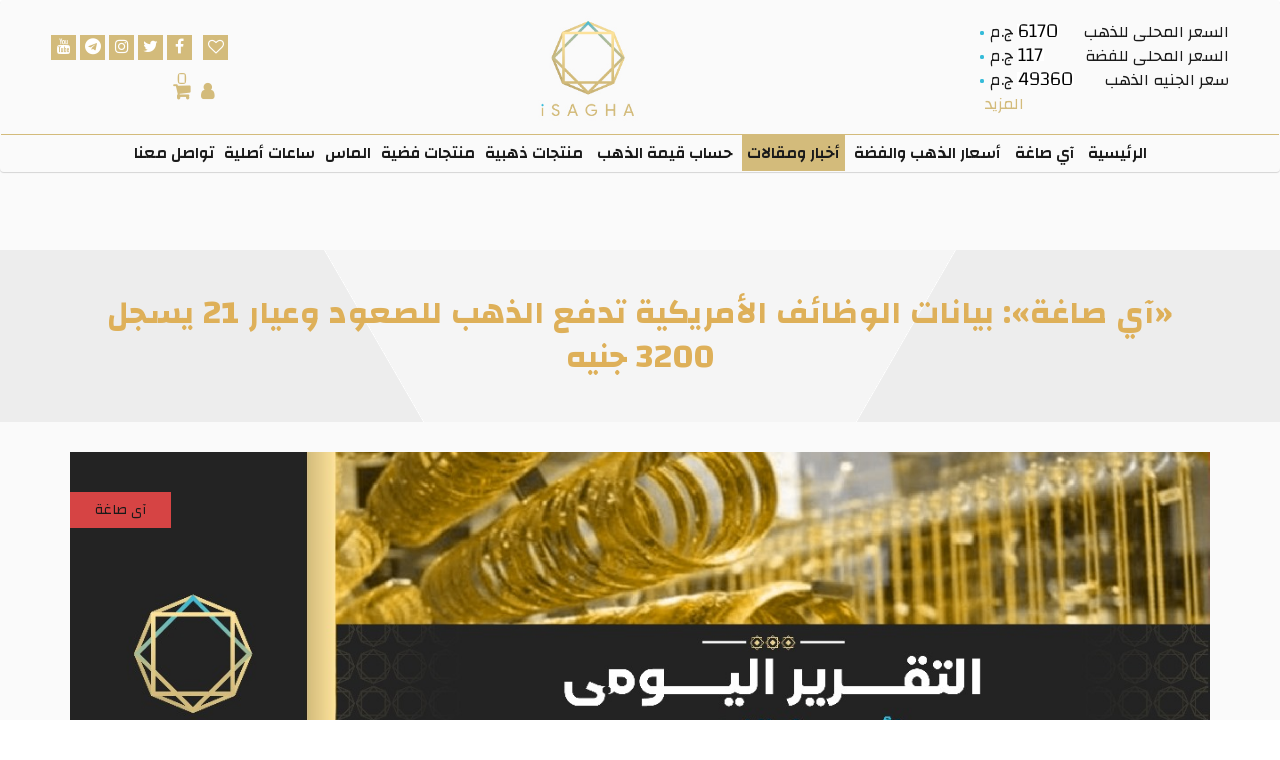

--- FILE ---
content_type: text/html; charset=utf-8
request_url: https://market.isagha.com/articles/1235
body_size: 17127
content:
<!DOCTYPE html>
<html lang="ar">
<head prefix="og: http://ogp.me/ns# fb: http://ogp.me/ns/fb#">
    
    <!-- Scripts -->
    <link rel="preload" as="style" href="https://market.isagha.com/build/assets/app-DbQVKFZA.css" /><link rel="modulepreload" as="script" href="https://market.isagha.com/build/assets/app-l0sNRNKZ.js" /><link rel="stylesheet" href="https://market.isagha.com/build/assets/app-DbQVKFZA.css" data-navigate-track="reload" /><script type="module" src="https://market.isagha.com/build/assets/app-l0sNRNKZ.js" data-navigate-track="reload"></script>    	<meta property="og:url" content="https://market.isagha.com/articles/1235">
	<meta property="og:title" content="«آي صاغة»: بيانات الوظائف الأمريكية تدفع الذهب للصعود وعيار 21 يسجل 3200 جنيه">
	<meta property="og:image" content="https://cdn.isagha.net/public/files/CQ8GrpGBXSxdNYIvlt6HTsEu135RhLjNuaKlRbIR.jpg">
	<meta property="og:image:width" content="600">
	<meta property="fb:app_id" content="222927945119350" />
	<meta property="og:image:height" content="315">
	<title>isagha | «آي صاغة»: بيانات الوظائف الأمريكية تدفع الذهب للصعود وعيار 21 يسجل 3200 جنيه</title>
	<meta property="og:description" content="&amp;nbsp;&lt;br&gt;
ارتفعت أسعار الذهب بالأسواق المحلية خلال تعاملات اليوم الجمعة، مع ارتفاع الأوقية بالبورصة العالمية، مدعومة بضعف الدولار، عقب صدور بيانات الوظائف الأمريكية، بيانات الوظائف الأمريكية الرئيسية، التي أظهرت ضعف سوق العمل، والتي عززت من التكهنات بخفض الفيدرالي الأمريكي لأسعار الفائدة في سبتمبر المقبل.&lt;br&gt;
&amp;nbsp;&lt;br&gt;
قال المهندس، سعيد إمبابي، المدير التنفيذي لمنصة &amp;laquo;آي صاغة&amp;raquo; لتداول الذهب والمجوهرات عبر الإنترنت، إن أسعار الذهب ارتفعت بقيمة 25 جنيهًا خلال تعاملات اليوم،...">

    <!-- Google tag (gtag.js) -->
    <script async src="https://www.googletagmanager.com/gtag/js?id=G-3LE7WLYS4N"></script>
    <script>
        window.dataLayer = window.dataLayer || [];
        function gtag(){dataLayer.push(arguments);}
        gtag('js', new Date());

        gtag('config', 'G-3LE7WLYS4N');
    </script>

    <script async src="//www.ezojs.com/ezoic/sa.min.js"></script>
    <script>
        window.ezstandalone = window.ezstandalone || {};
        ezstandalone.cmd = ezstandalone.cmd || [];
    </script>

    <meta charset="UTF-8">
    <meta name="viewport" content="width=device-width, initial-scale=1, maximum-scale=1" user-scalable="no">
    <meta name="csrf-token" content="7xG6PQ5W1pkjsbkcsgZWa0Q22lzbwrujS9eE2MfH">
    
    <link rel="shortcut icon" type="image/png" href="https://market.isagha.com/images/logo.png"/>
	<link rel="stylesheet" href="https://market.isagha.com/css/frontend_v15_without_owl_class.css?1753370282">

    <link rel="stylesheet" href="https://cdnjs.cloudflare.com/ajax/libs/OwlCarousel2/2.3.4/assets/owl.carousel.min.css" integrity="sha512-tS3S5qG0BlhnQROyJXvNjeEM4UpMXHrQfTGmbQ1gKmelCxlSEBUaxhRBj/EFTzpbP4RVSrpEikbmdJobCvhE3g==" crossorigin="anonymous" referrerpolicy="no-referrer" />
    <link rel="stylesheet" href="https://cdnjs.cloudflare.com/ajax/libs/OwlCarousel2/2.3.4/assets/owl.theme.default.min.css" integrity="sha512-sMXtMNL1zRzolHYKEujM2AqCLUR9F2C4/05cdbxjjLSRvMQIciEPCQZo++nk7go3BtSuK9kfa/s+a4f4i5pLkw==" crossorigin="anonymous" referrerpolicy="no-referrer" />
	<link rel="stylesheet" href="https://market.isagha.com/css/hstyle_v1.css">
    <style>
        .fade {
            transition: opacity 0.3s ease-in-out;
        }
    </style>
	<link href="https://fonts.googleapis.com/css?family=Changa:300,400,600,700" rel="stylesheet">
	<meta property="fb:app_id" content="222927945119350" />
	<meta name="facebook-domain-verification" content="2vdn4tbvhck1fpssgeysgf18fcwqdh" />
	<script type="text/javascript" src="https://market.isagha.com/js/lib/jquery.js"></script>
    <style>
        [x-cloak] { display: none !important; }

    </style>

	<meta name="description" content="** أول واكبر سوق الكترونى متكامل للذهب والفضة والالماس بيع وشراء المجوهرات بأمان وثقة تحت اشراف خبراء المجوهرات، اسعار المجوهرات وأخبار السوق العالمى والمحلى وبيع وشراء المجوهرات وتوصيل حتى المنزل والدفع عند الاستلام" />
			<meta name="keywords" content="اى صاغة، آى صاغة، الصاغة، الصاغه، الصاغة المصرية الحديثة، بيع وشراء الذهب، داماس، لازوردى، ايجيبت جولد، اسعار الذهب" />
	

	<title>iSagha</title>
            

        
                
			<!-- Global site tag (gtag.js) - Google Analytics -->
        
		
		<script>
		window.dataLayer = window.dataLayer || [];
		function gtag(){dataLayer.push(arguments);}
		gtag('js', new Date());

		gtag('config', 'UA-111181596-1');
		</script>
		<!-- Facebook Pixel Code -->
<script>
!function(f,b,e,v,n,t,s)
{if(f.fbq)return;n=f.fbq=function(){n.callMethod?
n.callMethod.apply(n,arguments):n.queue.push(arguments)};
if(!f._fbq)f._fbq=n;n.push=n;n.loaded=!0;n.version='2.0';
n.queue=[];t=b.createElement(e);t.async=!0;
t.src=v;s=b.getElementsByTagName(e)[0];
s.parentNode.insertBefore(t,s)}(window,document,'script',
'https://connect.facebook.net/en_US/fbevents.js');
 fbq('init', '1179849876800678');
fbq('track', 'PageView');
 </script>
<noscript>
 <img height="1" width="1"
src="https://www.facebook.com/tr?id=1179849876800678&ev=PageView
&noscript=1"/>
</noscript>
<!-- End Facebook Pixel Code -->
<!-- Global site tag (gtag.js) - Google AdWords: 977346460 -->
 <script async src="https://www.googletagmanager.com/gtag/js?id=AW-977346460"></script>
 <script>
 window.dataLayer = window.dataLayer || [];
function gtag(){dataLayer.push(arguments);}
gtag('js', new Date()); gtag('config', 'AW-977346460');

$(document).on('click', '#sliders_link_md', function(e) {
  // stuff to do
  console.log(e.target.id);
  return true;
})
$(document).on('click', '#sliders_link_sm', function(e) {
  // stuff to do
  console.log(e.target.id);
  return true;
})

</script>









<script async src="https://pagead2.googlesyndication.com/pagead/js/adsbygoogle.js?client=ca-pub-1028195927695936" crossorigin="anonymous"></script>
<!-- Livewire Styles --><style >[wire\:loading][wire\:loading], [wire\:loading\.delay][wire\:loading\.delay], [wire\:loading\.inline-block][wire\:loading\.inline-block], [wire\:loading\.inline][wire\:loading\.inline], [wire\:loading\.block][wire\:loading\.block], [wire\:loading\.flex][wire\:loading\.flex], [wire\:loading\.table][wire\:loading\.table], [wire\:loading\.grid][wire\:loading\.grid], [wire\:loading\.inline-flex][wire\:loading\.inline-flex] {display: none;}[wire\:loading\.delay\.none][wire\:loading\.delay\.none], [wire\:loading\.delay\.shortest][wire\:loading\.delay\.shortest], [wire\:loading\.delay\.shorter][wire\:loading\.delay\.shorter], [wire\:loading\.delay\.short][wire\:loading\.delay\.short], [wire\:loading\.delay\.default][wire\:loading\.delay\.default], [wire\:loading\.delay\.long][wire\:loading\.delay\.long], [wire\:loading\.delay\.longer][wire\:loading\.delay\.longer], [wire\:loading\.delay\.longest][wire\:loading\.delay\.longest] {display: none;}[wire\:offline][wire\:offline] {display: none;}[wire\:dirty]:not(textarea):not(input):not(select) {display: none;}:root {--livewire-progress-bar-color: #2299dd;}[x-cloak] {display: none !important;}[wire\:cloak] {display: none !important;}dialog#livewire-error::backdrop {background-color: rgba(0, 0, 0, .6);}</style>
</head>
<body class="rtl">




	<main id="panel" class="panel">
                <header id="header" class="navbar">
		<div class="top-bar">
			<button class="icon" onclick="myFunction()"><i class="fa fa-bars"></i></button>
			<div id="header-prices">


				<table class="md-prices leading-normal">
					<tr>
						<td class="header-price-title"><a href="https://market.isagha.com/prices">السعر المحلى للذهب</a></td>
						<td class="header-price-item">
                                                            <img style="display: inline-block;" src="[data-uri]" alt="">
                                                        ج.م </td>
						<td><i class="bullet"></i></td>
					</tr>
					<tr>
						<td class="header-price-title"><a href="https://market.isagha.com/prices">السعر المحلى للفضة</a></td>
						<td class="header-price-item">
                                                            <img style="display: inline-block;" src="[data-uri]" alt="">
                                                        ج.م </td>
						<td><i class="bullet"></i></td>
					</tr>

                                                <tr>
                                <td class="header-price-title"><a href="https://market.isagha.com/products/عملات+جنية+ذهب">سعر
                                        الجنيه الذهب</a></td>
                                <td class="header-price-item">
                                                                            <img style="display: inline-block;" src="[data-uri]" alt="">
                                                                        ج.م </td>
                                <td><i class="bullet"></i></td>
                            </tr>
                            <tr>
                                <td colspan="2" class="more-prices-report"><a href="https://market.isagha.com/prices"> المزيد</a></td>
                            </tr>
									</table>







			</div>
			<div class="header-logo">
				<a href="https://market.isagha.com">
						<img src="https://market.isagha.com/images/logo_small.jpg" width="130" alt="logo">
				</a>

			</div><!--header-logo-->
			<div class="top-links ">
				<ul class="social-icon " style="display: block">
					<li class="ml-7"><a href="https://market.isagha.com/profile/wishlist"><i class="fa fa-heart-o"></i></a></li>
					<li><a href="https://www.facebook.com/isaghah/" class="follow-facebook" target="_blank"><i class="fa fa-facebook"></i></a></li>
					<li><a href="https://twitter.com/iSaghah" class="follow-twitter" target="_blank"><i class="fa fa-twitter"></i></a></li>
					<li><a href="https://www.instagram.com/i_saghah/" class="follow-instagram" target="_blank"><i class="fa fa-instagram"></i></a></li>
					<li><a href="https://t.me/isagha" class="follow-telegram" target="_blank"><i class="fa fa-telegram"></i></a></li>
					<li><a href="https://www.youtube.com/channel/UCo0O80KH5O8w3BdwmiTI0rA?view_as=subscriber" class="follow-youtube" target="_blank"><i class="fa fa-youtube"></i></a></li>
				</ul><!--social-icon-->

				<div class="login-link mr-7">
													<a href="https://market.isagha.com/sign-in" class="mr-7" ><i class="fa fa-user"></i></a>
										</div><!--login-link-->
				<div class="cart-div mr-7">
					<a href="https://market.isagha.com/cart"><span class="badge badge-dark" id="cart_cnt"></span><i class="fa fa-shopping-cart"></i></a>
				</div>
                <script src="https://cdnjs.cloudflare.com/ajax/libs/jquery-cookie/1.4.1/jquery.cookie.min.js"></script>
                <script>
                    $(document).ready(function() {
                        let cartCnt = $.cookie('cart_cnt');
                        $('#cart_cnt').text(cartCnt);
                    });

                </script>

			</div><!--top-links-->

		</div><!--top-bar-->
		<div class="header">
			<div class="menu" id="header-menu">
				<ul id="header-items-list">
					<li class=" menu-parent-item">
						<a href="https://market.isagha.com">الرئيسية</a>
					</li>
															<li class=" menu-parent-item" >
						<a href="https://market.isagha.com/about-us">آي صاغة</a>
					</li>
					<li class=" menu-parent-item " >
						<a href="https://market.isagha.com/prices">أسعار الذهب والفضة</a>
					</li>


					<li class="active menu-parent-item">
						<a href="https://market.isagha.com/articles">أخبار ومقالات</a>
					</li>
                    

					<li  class=" menu-parent-item">
						<a href="https://market.isagha.com/calculateGoldPrice">حساب قيمة الذهب</a>
					</li>
					<li class=" menu-parent-item" >
						<a href="https://market.isagha.com/contact-us">تواصل معنا</a>
					</li>
				</ul>
			</div><!--menu-->
		</div><!--header-->

<!-- advertizmen -->

		<script>
		var main_cate  = {"code":1,"message":"success","data":{"categories":[{"id":0,"name":{"id":92,"file_id":18562,"show_in_mobile_app":1,"name":"\u0633\u0627\u0639\u0629","slug":"saaa","parent_id":null,"deleted_at":null,"created_at":"2021-06-25T14:05:41.000000Z","updated_at":"2025-11-02T20:46:08.000000Z","name_in_header":"\u0633\u0627\u0639\u0627\u062a \u0623\u0635\u0644\u064a\u0629","children":[{"id":95,"file_id":null,"show_in_mobile_app":2,"name":"\u062a\u0646\u0627\u0633\u0628 \u0627\u0644\u062c\u0646\u0633\u064a\u0646","slug":"tnasb-aljnsyn","parent_id":92,"deleted_at":null,"created_at":"2021-06-25T15:30:57.000000Z","updated_at":"2021-06-25T15:30:57.000000Z","name_in_header":"\u062a\u0646\u0627\u0633\u0628 \u0627\u0644\u062c\u0646\u0633\u064a\u0646"},{"id":94,"file_id":null,"show_in_mobile_app":2,"name":"\u062d\u0631\u064a\u0645\u064a","slug":"hrymy","parent_id":92,"deleted_at":null,"created_at":"2021-06-25T15:29:46.000000Z","updated_at":"2021-06-25T15:29:46.000000Z","name_in_header":"\u062d\u0631\u064a\u0645\u064a"},{"id":93,"file_id":null,"show_in_mobile_app":2,"name":"\u0631\u062c\u0627\u0644\u064a","slug":"rjaly","parent_id":92,"deleted_at":null,"created_at":"2021-06-25T14:06:29.000000Z","updated_at":"2021-06-25T14:27:50.000000Z","name_in_header":"\u0631\u062c\u0627\u0644\u0649"}]}},{"id":1,"name":{"id":84,"file_id":null,"show_in_mobile_app":2,"name":"\u0623\u0644\u0645\u0627\u0633","slug":"almas","parent_id":null,"deleted_at":null,"created_at":"2021-05-04T14:32:20.000000Z","updated_at":"2021-06-24T13:52:56.000000Z","name_in_header":"\u0627\u0644\u0645\u0627\u0633","children":[{"id":86,"file_id":null,"show_in_mobile_app":2,"name":"\u062d\u0644\u0642","slug":"hlk","parent_id":84,"deleted_at":null,"created_at":"2021-05-05T20:15:57.000000Z","updated_at":"2021-05-05T20:15:57.000000Z","name_in_header":null},{"id":85,"file_id":null,"show_in_mobile_app":2,"name":"\u0627\u0633\u0648\u0631\u0629","slug":"asor","parent_id":84,"deleted_at":null,"created_at":"2021-05-05T20:15:22.000000Z","updated_at":"2021-05-05T20:15:22.000000Z","name_in_header":null},{"id":83,"file_id":null,"show_in_mobile_app":2,"name":"\u062e\u0627\u062a\u0645","slug":"khatm","parent_id":84,"deleted_at":null,"created_at":"2021-05-03T21:23:29.000000Z","updated_at":"2021-05-04T14:35:41.000000Z","name_in_header":null},{"id":82,"file_id":null,"show_in_mobile_app":2,"name":"\u0627\u0646\u0633\u064a\u0627\u0644","slug":"ansyal","parent_id":84,"deleted_at":null,"created_at":"2021-05-03T21:22:43.000000Z","updated_at":"2021-05-04T14:37:03.000000Z","name_in_header":null},{"id":81,"file_id":null,"show_in_mobile_app":2,"name":"\u0643\u0648\u0644\u064a\u0647","slug":"kolyh","parent_id":84,"deleted_at":null,"created_at":"2021-05-03T21:21:48.000000Z","updated_at":"2021-05-04T14:37:24.000000Z","name_in_header":null}]}},{"id":2,"name":{"id":24,"file_id":16828,"show_in_mobile_app":1,"name":"\u0641\u0636\u0629","slug":"fd","parent_id":null,"deleted_at":null,"created_at":"2018-02-27T22:33:22.000000Z","updated_at":"2025-03-11T12:15:39.000000Z","name_in_header":"\u0645\u0646\u062a\u062c\u0627\u062a \u0641\u0636\u064a\u0629","children":[{"id":100,"file_id":16822,"show_in_mobile_app":1,"name":"\u0631\u0628\u0639 \u062c\u0646\u064a\u0647","slug":"rbaa-jnyh","parent_id":24,"deleted_at":null,"created_at":"2023-03-22T11:57:35.000000Z","updated_at":"2025-03-11T12:15:39.000000Z","name_in_header":null},{"id":99,"file_id":16821,"show_in_mobile_app":1,"name":"\u0646\u0635\u0641 \u062c\u0646\u064a\u0647","slug":"nsf-jnyh","parent_id":24,"deleted_at":null,"created_at":"2023-03-22T11:57:13.000000Z","updated_at":"2025-03-11T12:15:39.000000Z","name_in_header":null},{"id":98,"file_id":16820,"show_in_mobile_app":1,"name":"\u062c\u0646\u064a\u0647","slug":"jnyh","parent_id":24,"deleted_at":null,"created_at":"2023-03-22T11:56:37.000000Z","updated_at":"2025-03-11T12:15:39.000000Z","name_in_header":null},{"id":97,"file_id":16829,"show_in_mobile_app":1,"name":"\u0633\u0628\u064a\u0643\u0629","slug":"sbyk","parent_id":24,"deleted_at":null,"created_at":"2022-12-21T14:39:23.000000Z","updated_at":"2025-03-11T12:15:39.000000Z","name_in_header":"\u0633\u0628\u064a\u0643\u0629"},{"id":75,"file_id":null,"show_in_mobile_app":2,"name":"\u0643\u0648\u0644\u064a\u0647 \u0628\u0627\u0644\u0627\u0633\u0645","slug":"kolyh-balasm","parent_id":24,"deleted_at":null,"created_at":"2021-02-01T20:14:16.000000Z","updated_at":"2021-02-01T20:14:16.000000Z","name_in_header":null},{"id":68,"file_id":null,"show_in_mobile_app":2,"name":"\u062d\u0644","slug":"hl","parent_id":24,"deleted_at":null,"created_at":"2019-12-10T01:54:16.000000Z","updated_at":"2019-12-10T01:54:16.000000Z","name_in_header":null},{"id":65,"file_id":null,"show_in_mobile_app":2,"name":"\u062a\u0648\u064a\u0646\u0632","slug":"toynz","parent_id":24,"deleted_at":null,"created_at":"2019-04-15T19:44:54.000000Z","updated_at":"2019-04-15T19:44:54.000000Z","name_in_header":null},{"id":63,"file_id":null,"show_in_mobile_app":2,"name":"\u062e\u0627\u062a\u0645 \u0631\u062c\u0627\u0644\u0649","slug":"khatm-rjal","parent_id":24,"deleted_at":null,"created_at":"2019-03-11T19:37:30.000000Z","updated_at":"2019-03-11T19:37:30.000000Z","name_in_header":null},{"id":62,"file_id":null,"show_in_mobile_app":2,"name":"\u0639\u0631\u0648\u0636 \u0639\u064a\u062f \u0627\u0644\u062d\u0628","slug":"aarod-aayd-alhb","parent_id":24,"deleted_at":null,"created_at":"2019-01-22T18:53:25.000000Z","updated_at":"2019-01-22T18:53:25.000000Z","name_in_header":null},{"id":59,"file_id":null,"show_in_mobile_app":2,"name":"\u0639\u0631\u0648\u0636 \u0639\u064a\u062f \u0627\u0644\u0627\u0645","slug":"aarod-aayd-alam","parent_id":24,"deleted_at":null,"created_at":"2019-01-16T00:27:29.000000Z","updated_at":"2019-01-16T00:27:29.000000Z","name_in_header":null},{"id":56,"file_id":null,"show_in_mobile_app":2,"name":"\u0645\u0642\u062a\u0646\u064a\u0627\u062a","slug":"mktnyat","parent_id":24,"deleted_at":null,"created_at":"2018-11-05T20:22:37.000000Z","updated_at":"2018-11-05T20:22:37.000000Z","name_in_header":null},{"id":53,"file_id":null,"show_in_mobile_app":2,"name":"\u0633\u0627\u0639\u0629","slug":"saaa","parent_id":24,"deleted_at":null,"created_at":"2018-07-16T22:38:21.000000Z","updated_at":"2021-02-22T17:25:47.000000Z","name_in_header":null},{"id":52,"file_id":null,"show_in_mobile_app":2,"name":"\u0642\u0644\u0645","slug":"klm","parent_id":24,"deleted_at":null,"created_at":"2018-07-13T17:39:53.000000Z","updated_at":"2018-07-13T17:39:53.000000Z","name_in_header":null},{"id":50,"file_id":null,"show_in_mobile_app":2,"name":"\u0632\u0645\u0627\u0645 \u0623\u0646\u0641","slug":"zmam-anf","parent_id":24,"deleted_at":null,"created_at":"2018-06-22T19:32:35.000000Z","updated_at":"2018-06-22T19:32:35.000000Z","name_in_header":null},{"id":48,"file_id":null,"show_in_mobile_app":2,"name":"\u0628\u0627\u0646\u062f\u0648\u0631\u0627","slug":"bandora","parent_id":24,"deleted_at":null,"created_at":"2018-05-29T17:56:35.000000Z","updated_at":"2018-05-29T17:56:35.000000Z","name_in_header":null},{"id":47,"file_id":null,"show_in_mobile_app":2,"name":"\u0623\u0632\u0631\u0627\u0631","slug":"azrar","parent_id":24,"deleted_at":null,"created_at":"2018-04-23T11:42:40.000000Z","updated_at":"2018-04-23T11:42:40.000000Z","name_in_header":null},{"id":46,"file_id":null,"show_in_mobile_app":2,"name":"\u062f\u0628\u0648\u0633","slug":"dbos","parent_id":24,"deleted_at":null,"created_at":"2018-04-23T11:42:32.000000Z","updated_at":"2018-04-23T11:42:32.000000Z","name_in_header":null},{"id":45,"file_id":null,"show_in_mobile_app":2,"name":"\u0645\u064a\u062f\u0627\u0644\u064a\u0629","slug":"mydaly","parent_id":24,"deleted_at":null,"created_at":"2018-04-23T11:42:24.000000Z","updated_at":"2018-04-23T11:42:24.000000Z","name_in_header":null},{"id":44,"file_id":18561,"show_in_mobile_app":1,"name":"\u062f\u0628\u0644 \u062e\u0637\u0648\u0628\u0629","slug":"dbl-khtob","parent_id":24,"deleted_at":null,"created_at":"2018-04-23T11:40:05.000000Z","updated_at":"2025-11-02T20:46:08.000000Z","name_in_header":null},{"id":39,"file_id":null,"show_in_mobile_app":2,"name":"\u0637\u0642\u0645 \u0643\u0627\u0645\u0644","slug":"tkm-kaml","parent_id":24,"deleted_at":null,"created_at":"2018-02-27T23:17:08.000000Z","updated_at":"2018-02-27T23:17:08.000000Z","name_in_header":null},{"id":38,"file_id":null,"show_in_mobile_app":2,"name":"\u0646\u0635\u0641 \u0637\u0642\u0645","slug":"nsf-tkm","parent_id":24,"deleted_at":null,"created_at":"2018-02-27T23:16:50.000000Z","updated_at":"2018-02-27T23:16:50.000000Z","name_in_header":null},{"id":37,"file_id":null,"show_in_mobile_app":1,"name":"\u062a\u0639\u0644\u064a\u0642\u0629","slug":"taalyk","parent_id":24,"deleted_at":null,"created_at":"2018-02-27T23:09:04.000000Z","updated_at":"2025-11-19T15:18:55.000000Z","name_in_header":null},{"id":36,"file_id":null,"show_in_mobile_app":2,"name":"\u062d\u0644\u0642","slug":"hlk","parent_id":24,"deleted_at":null,"created_at":"2018-02-27T23:08:32.000000Z","updated_at":"2018-02-27T23:08:32.000000Z","name_in_header":null},{"id":34,"file_id":null,"show_in_mobile_app":2,"name":"\u0627\u0633\u0648\u0631\u0629","slug":"asor","parent_id":24,"deleted_at":null,"created_at":"2018-02-27T23:07:08.000000Z","updated_at":"2018-02-27T23:07:08.000000Z","name_in_header":null},{"id":33,"file_id":null,"show_in_mobile_app":1,"name":"\u062e\u0627\u062a\u0645 \u062d\u0631\u064a\u0645\u0649","slug":"khatm-hrym","parent_id":24,"deleted_at":null,"created_at":"2018-02-27T23:06:26.000000Z","updated_at":"2025-12-17T18:32:40.000000Z","name_in_header":null},{"id":32,"file_id":null,"show_in_mobile_app":2,"name":"\u062e\u0644\u062e\u0627\u0644","slug":"khlkhal","parent_id":24,"deleted_at":null,"created_at":"2018-02-27T23:05:50.000000Z","updated_at":"2018-02-27T23:05:50.000000Z","name_in_header":null},{"id":31,"file_id":null,"show_in_mobile_app":2,"name":"\u0627\u0646\u0633\u064a\u0627\u0644","slug":"ansyal","parent_id":24,"deleted_at":null,"created_at":"2018-02-27T23:03:53.000000Z","updated_at":"2018-02-27T23:03:53.000000Z","name_in_header":null},{"id":30,"file_id":null,"show_in_mobile_app":1,"name":"\u0643\u0648\u0644\u064a\u0647","slug":"kolyh","parent_id":24,"deleted_at":null,"created_at":"2018-02-27T23:03:16.000000Z","updated_at":"2026-01-13T21:03:43.000000Z","name_in_header":null},{"id":29,"file_id":null,"show_in_mobile_app":1,"name":"\u0633\u0644\u0633\u0644\u0647","slug":"slslh","parent_id":24,"deleted_at":null,"created_at":"2018-02-27T22:33:53.000000Z","updated_at":"2025-12-20T16:31:53.000000Z","name_in_header":null}]}},{"id":3,"name":{"id":23,"file_id":16827,"show_in_mobile_app":1,"name":"\u0630\u0647\u0628","slug":"thhb","parent_id":null,"deleted_at":null,"created_at":"2017-12-12T14:14:40.000000Z","updated_at":"2025-03-11T12:15:39.000000Z","name_in_header":"\u0645\u0646\u062a\u062c\u0627\u062a \u0630\u0647\u0628\u064a\u0629","children":[{"id":103,"file_id":16823,"show_in_mobile_app":1,"name":"\u062b\u064f\u0645\u0646 \u062c\u0646\u064a\u0647","slug":"thmn-jnyh","parent_id":23,"deleted_at":null,"created_at":"2024-11-10T23:15:39.000000Z","updated_at":"2025-03-11T12:15:39.000000Z","name_in_header":null},{"id":102,"file_id":null,"show_in_mobile_app":2,"name":"\u0644\u0648\u0644\u0649 \u0628\u0648\u0628","slug":"lol-bob","parent_id":23,"deleted_at":null,"created_at":"2023-09-26T21:04:59.000000Z","updated_at":"2023-09-26T21:04:59.000000Z","name_in_header":"\u0644\u0648\u0644\u0649 \u0628\u0648\u0628"},{"id":101,"file_id":null,"show_in_mobile_app":2,"name":"\u0628\u0628\u0631\u0648\u0646\u0629 \u0623\u0637\u0641\u0627\u0644","slug":"bbron-atfal","parent_id":23,"deleted_at":null,"created_at":"2023-09-26T21:01:41.000000Z","updated_at":"2023-09-26T21:01:41.000000Z","name_in_header":"\u0628\u0628\u0631\u0648\u0646\u0629 \u0623\u0637\u0641\u0627\u0644"},{"id":96,"file_id":null,"show_in_mobile_app":2,"name":"\u0643\u0641","slug":"kf","parent_id":23,"deleted_at":null,"created_at":"2021-08-27T13:52:10.000000Z","updated_at":"2021-09-04T20:09:13.000000Z","name_in_header":"\u0643\u0641 \u0630\u0647\u0628"},{"id":87,"file_id":null,"show_in_mobile_app":2,"name":"\u0634\u0628\u0643\u0629","slug":"shbk","parent_id":23,"deleted_at":null,"created_at":"2021-05-24T14:12:55.000000Z","updated_at":"2021-05-24T14:12:55.000000Z","name_in_header":null},{"id":76,"file_id":null,"show_in_mobile_app":2,"name":"\u0645\u0644\u0639\u0642\u0629","slug":"mlaak","parent_id":23,"deleted_at":null,"created_at":"2021-02-21T16:55:48.000000Z","updated_at":"2021-03-09T18:59:14.000000Z","name_in_header":null},{"id":74,"file_id":null,"show_in_mobile_app":2,"name":"\u0645\u062d\u0628\u0633","slug":"mhbs","parent_id":23,"deleted_at":null,"created_at":"2021-01-16T15:41:20.000000Z","updated_at":"2021-01-16T15:41:20.000000Z","name_in_header":null},{"id":73,"file_id":null,"show_in_mobile_app":2,"name":"\u062e\u0627\u062a\u0645 \u0639\u064f\u0642\u0644\u0629","slug":"khatm-aakl","parent_id":23,"deleted_at":null,"created_at":"2021-01-06T17:50:54.000000Z","updated_at":"2021-01-06T17:50:54.000000Z","name_in_header":null},{"id":72,"file_id":null,"show_in_mobile_app":2,"name":"\u062e\u0627\u062a\u0645 \u0627\u0637\u0641\u0627\u0644","slug":"khatm-atfal","parent_id":23,"deleted_at":null,"created_at":"2021-01-06T16:50:12.000000Z","updated_at":"2021-01-06T16:50:12.000000Z","name_in_header":null},{"id":71,"file_id":null,"show_in_mobile_app":2,"name":"\u062d\u0644\u0642 \u0627\u0637\u0641\u0627\u0644","slug":"hlk-atfal","parent_id":23,"deleted_at":null,"created_at":"2021-01-05T23:11:46.000000Z","updated_at":"2021-01-05T23:12:08.000000Z","name_in_header":null},{"id":70,"file_id":null,"show_in_mobile_app":2,"name":"\u0643\u0648\u0644\u064a\u0647 \u0628\u0627\u0644\u0627\u0633\u0645","slug":"kolyh-balasm","parent_id":23,"deleted_at":null,"created_at":"2020-12-30T11:52:08.000000Z","updated_at":"2021-02-22T17:27:56.000000Z","name_in_header":null},{"id":69,"file_id":null,"show_in_mobile_app":2,"name":"\u0627\u0633\u0648\u0631\u0629 \u0627\u0637\u0641\u0627\u0644","slug":"asor-atfal","parent_id":23,"deleted_at":null,"created_at":"2020-12-25T12:16:11.000000Z","updated_at":"2020-12-25T12:16:11.000000Z","name_in_header":null},{"id":67,"file_id":16819,"show_in_mobile_app":1,"name":"\u062e\u0645\u0633\u0629 \u062c\u0646\u064a\u0647","slug":"khms-jnyh","parent_id":23,"deleted_at":null,"created_at":"2019-10-13T19:20:37.000000Z","updated_at":"2025-03-11T12:15:38.000000Z","name_in_header":null},{"id":64,"file_id":null,"show_in_mobile_app":2,"name":"\u062e\u0627\u062a\u0645 \u0631\u062c\u0627\u0644\u0649","slug":"khatm-rjal","parent_id":23,"deleted_at":null,"created_at":"2019-03-11T19:37:54.000000Z","updated_at":"2019-03-11T19:38:06.000000Z","name_in_header":null},{"id":61,"file_id":null,"show_in_mobile_app":2,"name":"\u0639\u0631\u0648\u0636 \u0639\u064a\u062f \u0627\u0644\u062d\u0628","slug":"aarod-aayd-alhb","parent_id":23,"deleted_at":null,"created_at":"2019-01-22T18:42:17.000000Z","updated_at":"2019-01-22T18:53:05.000000Z","name_in_header":null},{"id":60,"file_id":null,"show_in_mobile_app":2,"name":"\u0639\u0631\u0648\u0636 \u0639\u064a\u062f \u0627\u0644\u0627\u0645","slug":"aarod-aayd-alam","parent_id":23,"deleted_at":null,"created_at":"2019-01-16T00:27:55.000000Z","updated_at":"2019-01-16T00:27:55.000000Z","name_in_header":null},{"id":57,"file_id":null,"show_in_mobile_app":2,"name":"\u062f\u0628\u0648\u0633","slug":"dbos","parent_id":23,"deleted_at":null,"created_at":"2018-11-07T18:40:34.000000Z","updated_at":"2018-11-07T18:40:34.000000Z","name_in_header":null},{"id":55,"file_id":null,"show_in_mobile_app":2,"name":"\u0645\u064a\u062f\u0627\u0644\u064a\u0647","slug":"mydalyh","parent_id":23,"deleted_at":null,"created_at":"2018-11-03T10:43:24.000000Z","updated_at":"2018-11-03T10:43:24.000000Z","name_in_header":null},{"id":54,"file_id":null,"show_in_mobile_app":2,"name":"\u062a\u0648\u064a\u0646\u0632","slug":"toynz","parent_id":23,"deleted_at":null,"created_at":"2018-10-06T02:28:12.000000Z","updated_at":"2018-10-06T02:28:12.000000Z","name_in_header":null},{"id":51,"file_id":null,"show_in_mobile_app":2,"name":"\u0632\u0645\u0627\u0645 \u0623\u0646\u0641","slug":"zmam-anf","parent_id":23,"deleted_at":null,"created_at":"2018-06-22T19:33:02.000000Z","updated_at":"2018-06-22T19:33:02.000000Z","name_in_header":null},{"id":49,"file_id":null,"show_in_mobile_app":2,"name":"\u0628\u0627\u0646\u062f\u0648\u0631\u0627","slug":"bandora","parent_id":23,"deleted_at":null,"created_at":"2018-05-29T17:57:07.000000Z","updated_at":"2018-05-29T17:57:07.000000Z","name_in_header":null},{"id":27,"file_id":null,"show_in_mobile_app":2,"name":"\u062e\u0644\u062e\u0627\u0644","slug":"khlkhal","parent_id":23,"deleted_at":null,"created_at":"2018-02-27T09:44:45.000000Z","updated_at":"2018-02-27T09:44:45.000000Z","name_in_header":null},{"id":26,"file_id":null,"show_in_mobile_app":2,"name":"\u0627\u0646\u0633\u064a\u0627\u0644","slug":"ansyal","parent_id":23,"deleted_at":null,"created_at":"2018-02-26T13:11:15.000000Z","updated_at":"2018-02-26T13:11:15.000000Z","name_in_header":null},{"id":25,"file_id":16817,"show_in_mobile_app":1,"name":"\u0631\u0628\u0639 \u062c\u0646\u064a\u0647","slug":"rbaa-jnyh","parent_id":23,"deleted_at":null,"created_at":"2018-02-22T20:51:11.000000Z","updated_at":"2025-03-11T12:15:38.000000Z","name_in_header":null},{"id":28,"file_id":16818,"show_in_mobile_app":1,"name":"\u0646\u0635\u0641 \u062c\u0646\u064a\u0647","slug":"nsf-jnyh","parent_id":23,"deleted_at":null,"created_at":"2018-02-22T20:50:39.000000Z","updated_at":"2025-03-11T12:15:38.000000Z","name_in_header":null},{"id":22,"file_id":16816,"show_in_mobile_app":1,"name":"\u062c\u0646\u064a\u0647","slug":"jnyh","parent_id":23,"deleted_at":null,"created_at":"2017-12-12T13:32:07.000000Z","updated_at":"2025-03-11T12:15:38.000000Z","name_in_header":null},{"id":21,"file_id":16826,"show_in_mobile_app":1,"name":"\u0633\u0628\u064a\u0643\u0629","slug":"sbyk","parent_id":23,"deleted_at":null,"created_at":"2017-12-12T13:31:38.000000Z","updated_at":"2025-03-11T12:15:39.000000Z","name_in_header":null},{"id":20,"file_id":null,"show_in_mobile_app":2,"name":"\u062f\u0628\u0644 \u0632\u0641\u0627\u0641","slug":"dbl-zfaf","parent_id":23,"deleted_at":null,"created_at":"2017-12-11T17:55:18.000000Z","updated_at":"2017-12-12T14:17:34.000000Z","name_in_header":null},{"id":18,"file_id":null,"show_in_mobile_app":2,"name":"\u0627\u0633\u0648\u0631\u0647","slug":"asorh","parent_id":23,"deleted_at":null,"created_at":"2017-12-11T17:43:55.000000Z","updated_at":"2017-12-12T14:15:24.000000Z","name_in_header":null},{"id":17,"file_id":null,"show_in_mobile_app":2,"name":"\u0646\u0635\u0641 \u0637\u0642\u0645","slug":"nsf-tkm","parent_id":23,"deleted_at":null,"created_at":"2017-12-11T17:43:27.000000Z","updated_at":"2017-12-12T14:15:35.000000Z","name_in_header":null},{"id":16,"file_id":null,"show_in_mobile_app":2,"name":"\u0637\u0642\u0645 \u0643\u0627\u0645\u0644","slug":"tkm-kaml","parent_id":23,"deleted_at":null,"created_at":"2017-12-11T17:43:09.000000Z","updated_at":"2017-12-12T14:15:46.000000Z","name_in_header":null},{"id":15,"file_id":null,"show_in_mobile_app":2,"name":"\u063a\u0648\u064a\u0634\u0647","slug":"ghoyshh","parent_id":23,"deleted_at":null,"created_at":"2017-12-11T17:42:43.000000Z","updated_at":"2017-12-12T14:16:03.000000Z","name_in_header":null},{"id":14,"file_id":null,"show_in_mobile_app":1,"name":"\u062a\u0639\u0644\u064a\u0642\u0647","slug":"taalykh","parent_id":23,"deleted_at":null,"created_at":"2017-12-11T17:42:18.000000Z","updated_at":"2025-11-04T15:37:25.000000Z","name_in_header":null},{"id":13,"file_id":null,"show_in_mobile_app":2,"name":"\u062d\u0644\u0642","slug":"hlk","parent_id":23,"deleted_at":null,"created_at":"2017-12-11T17:41:56.000000Z","updated_at":"2017-12-12T14:16:35.000000Z","name_in_header":null},{"id":12,"file_id":null,"show_in_mobile_app":2,"name":"\u062e\u0627\u062a\u0645","slug":"khatm","parent_id":23,"deleted_at":null,"created_at":"2017-12-11T17:40:13.000000Z","updated_at":"2017-12-12T14:16:52.000000Z","name_in_header":null},{"id":11,"file_id":null,"show_in_mobile_app":2,"name":"\u0643\u0648\u0644\u064a\u0647","slug":"kolyh","parent_id":23,"deleted_at":null,"created_at":"2017-12-11T17:39:47.000000Z","updated_at":"2017-12-12T14:17:06.000000Z","name_in_header":null},{"id":10,"file_id":null,"show_in_mobile_app":2,"name":"\u0633\u0644\u0633\u0644\u0629","slug":"slsl","parent_id":23,"deleted_at":null,"created_at":"2017-10-09T20:20:51.000000Z","updated_at":"2021-02-22T17:27:16.000000Z","name_in_header":null}]}}]}};
		console.log(main_cate);
		function myFunction() {
		  var x = document.getElementById("header-menu");
		  if (x.className === "menu") {
		    x.className += " responsive";
		  } else {
		    x.className = "menu";
		  }
		}
</script>
    <script>
        $(document).ready(function(){
            $('.dropdown-toggle-user').on('click', function(e){
                e.preventDefault();
                $(this).next('.dropdown-menu-user').toggle();
            });
            $(document).on('click', function(e){
                if (!$(e.target).closest('.dropdown').length){
                    $('.dropdown-menu-user').hide();
                }
            });
        });
    </script>
</header>
                <div class="margin-at-md-screen"></div>

<div class = "container">

    <div id="ezoic-pub-ad-placeholder-101"></div>
    <script>
        ezstandalone.cmd.push(function() {
            ezstandalone.showAds(101);
        });
    </script>



</div>

            
		<div class="breadcrumbs">
	<div class="container">
		<div class="row">
			<div class="col-md-12 text-center">
				<h2>«آي صاغة»: بيانات الوظائف الأمريكية تدفع الذهب للصعود وعيار 21 يسجل 3200 جنيه</h2>

                <div id="ezoic-pub-ad-placeholder-115"></div>
                <script>
                    ezstandalone.cmd.push(function() {
                        ezstandalone.showAds(115);
                    });
                </script>

            </div>
		</div>
	</div>
</div><!--breadcrumbs-->

		<div class="container">
			
		</div>
		<script src="https://market.isagha.com/bower_components/urijs/src/URI.min.js"></script>
<script>
var appLinks = {
    url : 'https://market.isagha.com',
    fileUplaodUrl : 'https://market.isagha.com/files/upload?file-source=file',
    deleteFile : 'https://market.isagha.com/files/delete',
};

var messages = {
	noMoreFiles : 'لا يوجد صور أخرى في المعرض لعرضها',
	loadMoreFiles : 'إظهار المزيد من الصور'
}
</script>
            
		
<div class="container">
    <style>
        .content-article ol {
            list-style-type: decimal;
        }
        .content-article strong {
            font-weight: bolder;
        }

        .content-article ul,
        .content-article ol {
            padding: 0 40px 0 0;
            line-height: normal;
            font-weight: unset;
            margin: unset;
        }
    </style>

	<div class="content-page single-post row">
		<div class="col-md-12">

			<article class="blog-post">
				<div class="wp-picture">
					<img src="https://cdn.isagha.net/public/files/CQ8GrpGBXSxdNYIvlt6HTsEu135RhLjNuaKlRbIR.jpg" alt="blog">
                                            <div class="post-categories">
                            <a href="https://market.isagha.com/articles?author=6">آى صاغة</a>
                        </div>
                    				</div><!--wp-picture-->
				<div class="post-heading">
					<ul>
						<li><div class="post-date">05 يوليو 2024</div></li>

						<li class="eye"> / <i class="fa fa-eye" aria-hidden="true"></i>4201</li>
					</ul>
				</div><!--post-heading-->
				<div class="content-article">
					<p>&nbsp;</p>
<p>ارتفعت أسعار الذهب بالأسواق المحلية خلال تعاملات اليوم الجمعة، مع ارتفاع الأوقية بالبورصة العالمية، مدعومة بضعف الدولار، عقب صدور بيانات الوظائف الأمريكية، بيانات الوظائف الأمريكية الرئيسية، التي أظهرت ضعف سوق العمل، والتي عززت من التكهنات بخفض الفيدرالي الأمريكي لأسعار الفائدة في سبتمبر المقبل.</p>
<p>&nbsp;</p>
<p>قال المهندس، سعيد إمبابي، المدير التنفيذي لمنصة &laquo;آي صاغة&raquo; لتداول الذهب والمجوهرات عبر الإنترنت، إن أسعار الذهب ارتفعت بقيمة 25 جنيهًا خلال تعاملات اليوم، ومقارنة بختام تعاملات أمس، ليسجل سعر جرام الذهب عيار 21 مستوى 3200 جنيه، في حين ارتفعت الأوقية بالبورصة العالمية بنحو 24 دولارًا لتسجل مستوى 2380 دولارًا.</p>
<p>وأضاف، إمبابي، أن جرام الذهب عيار 24 سجل 3657 جنيهًا، وجرام الذهب عيار 18 سجل 2743 جنيهًا، فيمَا سجل جرام الذهب عيار 14 نحو 2134 جنيهًا، وسجل الجنيه الذهب نحو 25600 جنيه.</p>
<p>وكانت أسعار الذهب بالأسواق المحلية قد حالة من الاستقرار النسبي خلال تعاملات أمس الخميس، حيث افتتح سعر جرام الذهب عيار 21 تعاملات الأسبوع عند مستوى 3175 جنيهًا،&nbsp; ولامس مستوى 3180 جنيهًا، واختتم التعاملات عند مستوى 3175 جنيهًا، في حين استقرت الأوقية بالبورصة العالمية عند مستوى 2356دولارًا.</p>
<p>&nbsp;</p>
<p>لفت إمبابي، إلى ارتفاع أسعار الذهب بالأسواق المحلية والعالمية عقب على صدور أحدث بيانات التوظيف الأمريكية، والتي أظهرت ضعفًا في سوق العمل، مع ارتفاع معدلات البطالة ومن ثم ستدفع الفيدرالي الأمريكي لخفض أسعار الفائدة خلال الفترة المقبلة.</p>
<p>&nbsp;</p>
<p>وفقًا لمكتب إحصاءات العمل، ارتفعت أعداد الوظائف غير الزراعية في الولايات المتحدة بمقدار 206 ألف وظيفة الشهر الماضي. وتجاوز الرقم الشهري تقديرات الإجماع في السوق عند 191 ألف وظيفة.</p>
<p>&nbsp;</p>
<p>وفي الوقت نفسه، ارتفع معدل البطالة الشهر الماضي إلى 4.1%، ارتفاعًا من 4.0% في مايو، وكان خبراء الاقتصاد يتوقعون أن يظل دون تغيير.</p>
<p>&nbsp;</p>
<p>على الرغم من أن الرقم الرئيسي كان أقوى من المتوقع، إلا أن المراجعات الهبوطية الكبيرة في أبريل ومايو تقلل من بريق مكاسب يونيو، وذكر التقرير أن أرقام التوظيف في أبريل تم تعديلها إلى 108 آلاف وظيفة، من التقدير السابق البالغ 165 ألف وظيفة، وفي الوقت نفسه، تم تعديل بيانات التوظيف لشهر مايو إلى 218 ألف وظيفة، مقارنة بالتقدير الأولي البالغ 272 ألف وظيفة.</p>
<p>&nbsp;</p>
<p>وقال التقرير: "مع هذه المراجعات، فإن التوظيف في أبريل ومايو مجتمعين أقل بمقدار 111 ألف وظيفة عما تم الإبلاغ عنه سابقًا".</p>
<p>&nbsp;</p>
<p>وأظهر التقرير أيضًا أن ضغوط التضخم لا تزال محصورة حيث نمت الأجور بما يتماشى مع التوقعات، وارتفع متوسط الأجور بالساعة بمقدار 10 سنتات أو 0.3٪ الشهر الماضي إلى 35.00 دولارًا.</p>
<p>&nbsp;</p>
<p>وقال التقرير: "على مدى الأشهر الاثني عشر الماضية، ارتفع متوسط الأجور بالساعة بنسبة 3.9٪".</p>
<p>&nbsp;</p>
<p>وفي الوقت نفسه، كشف محضر اجتماع اللجنة الفيدرالية للسوق المفتوحة في الفترة من 11 إلى 12 يونيو أن الغالبية العظمى من صناع السياسات اتففقوا حول استقرار الأسعار وانقسموا حول مصير سعر الفائدة، حيث أقر مسؤولو البنك بأن الاقتصاد الأمريكي يبدو أنه يتباطأ، لكنهم ما زالوا يعتمدون نهج الانتظار والترقب قبل الالتزام بتخفيضات أسعار الفائدة.</p>
<p>ومع ذلك، قال المسؤولون إن البيانات الإيجابية الإضافية مطلوبة لمنحهم ثقة أكبر في أن التضخم يتحرك بشكل مستدام نحو هدف 2٪ وقبل خفض أسعار الفائدة.</p>
				</div><!--content-article-->
			</article>

            <div id="ezoic-pub-ad-placeholder-113"></div>
            <script>
                ezstandalone.cmd.push(function() {
                    ezstandalone.showAds(113);
                });
            </script>

			<ul class="social-icon">
				<li class="first"><span>مشاركة البوست</span></li>
				<li><a href="https://www.facebook.com/sharer/sharer.php?u=https%3A%2F%2Fmarket.isagha.com%2Farticles%2F1235&amp;title=%C2%AB%D8%A2%D9%8A%20%D8%B5%D8%A7%D8%BA%D8%A9%C2%BB%3A%20%D8%A8%D9%8A%D8%A7%D9%86%D8%A7%D8%AA%20%D8%A7%D9%84%D9%88%D8%B8%D8%A7%D8%A6%D9%81%20%D8%A7%D9%84%D8%A3%D9%85%D8%B1%D9%8A%D9%83%D9%8A%D8%A9%20%D8%AA%D8%AF%D9%81%D8%B9%20%D8%A7%D9%84%D8%B0%D9%87%D8%A8%20%D9%84%D9%84%D8%B5%D8%B9%D9%88%D8%AF%20%D9%88%D8%B9%D9%8A%D8%A7%D8%B1%2021%20%D9%8A%D8%B3%D8%AC%D9%84%203200%20%D8%AC%D9%86%D9%8A%D9%87" class="follow-facebook" target="_blank"><i class="fa fa-facebook"></i></a></li>
				<li><a href="https://twitter.com/intent/tweet?url=https%3A%2F%2Fmarket.isagha.com%2Farticles%2F1235&amp;text=%C2%AB%D8%A2%D9%8A%20%D8%B5%D8%A7%D8%BA%D8%A9%C2%BB%3A%20%D8%A8%D9%8A%D8%A7%D9%86%D8%A7%D8%AA%20%D8%A7%D9%84%D9%88%D8%B8%D8%A7%D8%A6%D9%81%20%D8%A7%D9%84%D8%A3%D9%85%D8%B1%D9%8A%D9%83%D9%8A%D8%A9%20%D8%AA%D8%AF%D9%81%D8%B9%20%D8%A7%D9%84%D8%B0%D9%87%D8%A8%20%D9%84%D9%84%D8%B5%D8%B9%D9%88%D8%AF%20%D9%88%D8%B9%D9%8A%D8%A7%D8%B1%2021%20%D9%8A%D8%B3%D8%AC%D9%84%203200%20%D8%AC%D9%86%D9%8A%D9%87" class="follow-twitter" target="_blank"><i class="fa fa-twitter"></i></a></li>
				<li><a href="http://pinterest.com/pin/create/button/?url=https%3A%2F%2Fmarket.isagha.com%2Farticles%2F1235&amp;description=%C2%AB%D8%A2%D9%8A%20%D8%B5%D8%A7%D8%BA%D8%A9%C2%BB%3A%20%D8%A8%D9%8A%D8%A7%D9%86%D8%A7%D8%AA%20%D8%A7%D9%84%D9%88%D8%B8%D8%A7%D8%A6%D9%81%20%D8%A7%D9%84%D8%A3%D9%85%D8%B1%D9%8A%D9%83%D9%8A%D8%A9%20%D8%AA%D8%AF%D9%81%D8%B9%20%D8%A7%D9%84%D8%B0%D9%87%D8%A8%20%D9%84%D9%84%D8%B5%D8%B9%D9%88%D8%AF%20%D9%88%D8%B9%D9%8A%D8%A7%D8%B1%2021%20%D9%8A%D8%B3%D8%AC%D9%84%203200%20%D8%AC%D9%86%D9%8A%D9%87" class="follow-instagram" target="_blank"><i class="fa fa-pinterest"></i></a></li>

				<li><a href="mailto:?subject=%C2%AB%D8%A2%D9%8A%20%D8%B5%D8%A7%D8%BA%D8%A9%C2%BB%3A%20%D8%A8%D9%8A%D8%A7%D9%86%D8%A7%D8%AA%20%D8%A7%D9%84%D9%88%D8%B8%D8%A7%D8%A6%D9%81%20%D8%A7%D9%84%D8%A3%D9%85%D8%B1%D9%8A%D9%83%D9%8A%D8%A9%20%D8%AA%D8%AF%D9%81%D8%B9%20%D8%A7%D9%84%D8%B0%D9%87%D8%A8%20%D9%84%D9%84%D8%B5%D8%B9%D9%88%D8%AF%20%D9%88%D8%B9%D9%8A%D8%A7%D8%B1%2021%20%D9%8A%D8%B3%D8%AC%D9%84%203200%20%D8%AC%D9%86%D9%8A%D9%87&amp;body=https%3A%2F%2Fmarket.isagha.com%2Farticles%2F1235" target="_blank"><i class="fa fa-envelope"></i></a></li>
			</ul><!--social-icon-->

            <script src="https://cdn.speakol.com/widget/js/speakol-widget-v2.js"></script>
            <div class="speakol-widget" id="sp-wi-12258">
                <script>
                    (spksdk = window.spksdk || []).push({
                        widget_id: "wi-12258",
                        element: "sp-wi-12258"
                    });
                </script>
            </div>



		</div><!-- end of col-md-12 -->
	</div><!-- end of content-page -->
</div><!-- end of container -->

        
<div class = "container">

    <div id="ezoic-pub-ad-placeholder-103"></div>
    <script>
        ezstandalone.cmd.push(function() {
            ezstandalone.showAds(103);
        });
    </script>
    

    

		<div class="mobile-popup hidden-lg hidden-md">
	<div class="container">
		<div class="col-xs-8 text-center" style="margin: 10px">
            <a target="_blank"  href="https://market.isagha.com/linkto">لتجربة تصفح أفضل حمل تطبيق الموبايل</a>
		</div>

		<div class="text-center">

			<div class="btn-group">
				<a href="https://itunes.apple.com/us/app/isagha/id1147225883" target="_blank" class="btn btn-gold-empty">
					App Store <i class="fa fa-apple"></i>
				</a>
				<a href="https://play.google.com/store/apps/details?id=com.isagha.android.apps.main" target="_blank" class="btn btn-gold-empty">
					Google Play <i class="fa fa-android"></i>
				</a>
			</div>
		</div>
		
	</div>
</div>



<footer id="footer">
	<div class="container">
		<div class="row">
			<div class="col-md-3 col-sm-6 col-xs-12">
				<img src="https://market.isagha.com/images/logo_small.jpg" class="logo-footer" alt="logo-footer" width="100">
				<p>آخر أخبار الذهب لحظة بلحظة</p>
			</div>
			<div class="col-md-3 col-sm-6 col-xs-12">
				<div class="widget-links">
					<ul>
						<li><a href="https://market.isagha.com">الرئيسية</a></li>
						<li><a href="https://market.isagha.com/about-us">من نحن</a></li>
						<li><a href="https://market.isagha.com/privacy-policy">سياسة الخصوصية</a></li>
						<li><a href="https://market.isagha.com/policies">سياسة الإستبدال والإسترجاع</a></li>
						<li><a href="https://market.isagha.com/terms-of-use">شروط الاستخدام</a></li>
						<li><a href="https://market.isagha.com/contact-us">وظائف</a></li>
					</ul>
				</div><!--widget-links-->
			</div>
			<div class="col-md-3 col-sm-6 col-xs-12">
				<div class="widget-latest-posts">
					<h3 class="title-widget">أحدث المقالات</h3>
					<ul>
												<li>
							<a href="https://market.isagha.com/articles/2073" class="pull-right"><img src="https://cdn.isagha.net/public/files/PTSy1SByHmBK8qD4uBOZa6X5pOlU0s17alzRTvhJ.jpg" alt="مركز «الملاذ الآمن»: الفضة ترتفع 25% عالميًا منذ بداية 2026 وتواصل تفوقها على الذهب"></a>
							<div class="blog-details leading-relaxed">
								<h2><a href="https://market.isagha.com/articles/2073">مركز «الملاذ الآمن»: الفضة ترتفع 25% عالميًا منذ بداية 2026 وتواصل تفوقها على الذهب</a></h2>
								<div class="meta-post">
									<div class="post-date"><i class="fa fa-calendar" aria-hidden="true"></i>18 يناير 2026</div>
								</div>
							</div>
						</li>
												<li>
							<a href="https://market.isagha.com/articles/2072" class="pull-right"><img src="https://cdn.isagha.net/public/files/rndqCPecoXVrSgh5wmn3jHeMtF9TmnVp7pQq114L.jpg" alt="«آي صاغة»: أسعار الذهب ترتفع 325 جنيهًا منذ بداية العام بالسوق المحلية"></a>
							<div class="blog-details leading-relaxed">
								<h2><a href="https://market.isagha.com/articles/2072">«آي صاغة»: أسعار الذهب ترتفع 325 جنيهًا منذ بداية العام بالسوق المحلية</a></h2>
								<div class="meta-post">
									<div class="post-date"><i class="fa fa-calendar" aria-hidden="true"></i>18 يناير 2026</div>
								</div>
							</div>
						</li>
												<li>
							<a href="https://market.isagha.com/articles/2071" class="pull-right"><img src="https://cdn.isagha.net/public/files/QdSouDq7KJ6AvmvSLqPlz84XyOfOkbTxA2edpEC5.jpg" alt="«آي صاغة»: ارتفاع أسعار الذهب عالميًا ومحليًا بدعم التوترات الجيوسياسية وزيادة الطلب الاستثماري"></a>
							<div class="blog-details leading-relaxed">
								<h2><a href="https://market.isagha.com/articles/2071">«آي صاغة»: ارتفاع أسعار الذهب عالميًا ومحليًا بدعم التوترات الجيوسياسية وزيادة الطلب الاستثماري</a></h2>
								<div class="meta-post">
									<div class="post-date"><i class="fa fa-calendar" aria-hidden="true"></i>17 يناير 2026</div>
								</div>
							</div>
						</li>
						
					</ul>
				</div><!--widget-latest-posts-->
			</div>

			<div class="col-md-3 col-sm-6 col-xs-12 ">
				<div class="widget-about">
					<h3 class="title-widget">تواصل معنا</h3>
					<address>
					<ul>

						<li class="leading-relaxed"> خدمة العملاء: <a dir="ltr">+20 1060085957</a></li>
						<li class="leading-relaxed">الموقع: <a href="#" class="active-color">www.isagha.com</a></li>
						<li class="leading-relaxed">البريد الالكتروني: <a href="mailto:info@isagha.com" class="active-color">info@isagha.com</a></li>
						<li class="leading-relaxed">الفيس بوك: <a href="http://facebook.com/isaghah" class="active-color">http://facebook.com/isaghah</a></li>
					</ul>
					<ul class="d-sm social-icon mt-1">
						<li class="ml-7"><a href="https://market.isagha.com/profile/wishlist"><i class="fa fa-heart-o"></i></a></li>
						<li><a href="https://twitter.com/iSaghah" class="follow-twitter" target="_blank"><i class="fa fa-twitter"></i></a></li>
						<li><a href="https://www.instagram.com/i_saghah/" class="follow-instagram" target="_blank"><i class="fa fa-instagram"></i></a></li>
						<li><a href="https://t.me/isagha" class="follow-telegram" target="_blank"><i class="fa fa-telegram"></i></a></li>
						<li><a href="https://www.youtube.com/channel/UCo0O80KH5O8w3BdwmiTI0rA?view_as=subscriber" class="follow-youtube" target="_blank"><i class="fa fa-youtube"></i></a></li>
					</ul>
					</address>
				</div>
			</div>
		</div>
	</div>

    <div id="ezoic-pub-ad-placeholder-114"></div>
    <script>
        ezstandalone.cmd.push(function() {
            ezstandalone.showAds(114);
        });
    </script>
</footer>
	</main>

		<script type="text/javascript" src="https://market.isagha.com/js/frontend_v2.min.js?1754468159"></script>

	<script src="https://market.isagha.com/js/scripts_v8.min.js?1754822043" ></script>
    <script src="https://cdnjs.cloudflare.com/ajax/libs/OwlCarousel2/2.3.4/owl.carousel.min.js" integrity="sha512-bPs7Ae6pVvhOSiIcyUClR7/q2OAsRiovw4vAkX+zJbw3ShAeeqezq50RIIcIURq7Oa20rW2n2q+fyXBNcU9lrw==" crossorigin="anonymous" referrerpolicy="no-referrer"></script>
	<!--  Google Maps Plugin    -->
	

<script data-cfasync="false" type="text/javascript" id="clever-core">
    /* <![CDATA[ */
    (function (document, window) {
        var a, c = document.createElement("script"), f = window.frameElement;

        c.id= "CleverCoreLoader98538";
        c.src = "https://scripts.cleverwebserver.com/bd6ce60ce83062e7966ab28c6dcd30a6.js";
        c.async = !0;
        c.type = "text/javascript";
        c.setAttribute("data-target",window.name|| (f && f.getAttribute("id")));
        c.setAttribute("data-callback", "put-your-callback-function-here");
        c.setAttribute("data-callback-url-click", "put-your-click-macro-here");
        c.setAttribute("data-callback-url-view", "put-your-view-macro-here");
        try {
            a = parent.document.getElementsByTagName("script")[0] || document.getElementsByTagName("script")[0];
        } catch (e) {
            a = !1;
        }
        a || (a = document.getElementsByTagName("head")[0] || document.getElementsByTagName("body")[0]);
        a.parentNode.insertBefore(c, a);
    })(document, window);
    /* ]]> */
</script>



    <script>
        function openPopup(url) {

            let width = 600, height = 600;
            let left = (screen.width - width) / 2;
            let top = (screen.height - height) / 2;

            let popup = window.open(
                `${url}`,
                "Social Login",
                `width=${width},height=${height},top=${top},left=${left}`
            );
            let timer = setInterval(function () {
                if (popup.closed) {
                    clearInterval(timer);
                    location.reload(); // Reload the page after login
                }
            }, 1000);
        }
    </script>
    <script src="https://market.isagha.com/flux/flux.min.js?id=6a80ddba" data-navigate-once></script>
    
<script src="https://market.isagha.com/vendor/livewire/livewire.min.js?id=0f6341c0"   data-csrf="7xG6PQ5W1pkjsbkcsgZWa0Q22lzbwrujS9eE2MfH" data-update-uri="/livewire/update" data-navigate-once="true"></script>
</body>
</html>


--- FILE ---
content_type: text/html; charset=utf-8
request_url: https://www.google.com/recaptcha/api2/aframe
body_size: 183
content:
<!DOCTYPE HTML><html><head><meta http-equiv="content-type" content="text/html; charset=UTF-8"></head><body><script nonce="4PfQsEQ8pyVp0PhbNWo0QA">/** Anti-fraud and anti-abuse applications only. See google.com/recaptcha */ try{var clients={'sodar':'https://pagead2.googlesyndication.com/pagead/sodar?'};window.addEventListener("message",function(a){try{if(a.source===window.parent){var b=JSON.parse(a.data);var c=clients[b['id']];if(c){var d=document.createElement('img');d.src=c+b['params']+'&rc='+(localStorage.getItem("rc::a")?sessionStorage.getItem("rc::b"):"");window.document.body.appendChild(d);sessionStorage.setItem("rc::e",parseInt(sessionStorage.getItem("rc::e")||0)+1);localStorage.setItem("rc::h",'1768760834747');}}}catch(b){}});window.parent.postMessage("_grecaptcha_ready", "*");}catch(b){}</script></body></html>

--- FILE ---
content_type: text/css
request_url: https://market.isagha.com/css/frontend_v15_without_owl_class.css?1753370282
body_size: 461811
content:

.owl-controls .owl-next,
.owl-controls .owl-prev,
.owl-theme .owl-controls {
	-webkit-transition: .2s linear;
	-moz-transition: .2s linear;
	-ms-transition: .2s linear;
	-o-transition: .2s linear
}

.btn,
.owl-controls {
	-webkit-user-select: none;
	-moz-user-select: none;
	-ms-user-select: none
}

.owl-controls,
html {
	-webkit-tap-highlight-color: transparent
}
.header .menu ul .menu-parent-item  ul.dropdown-menu.child-dropdown-menu li a{
font-size:16px;
color:#1A1A1A;
display:block;
font-weight:600;
}
@media only screen and (min-width: 1024px) {
.dropdown:hover .dropdown-menu.child-dropdown-menu {
  display: block;
  transform: translate(-48%, 0);
  text-align:right;
  overflow-y: scroll;
  direction: ltr;
  height:45vh;}
}
@media only screen and (max-width: 1024px){
.dropdown:hover .dropdown-menu.child-dropdown-menu {
   position:relative;
   float:right;

   border: 0px solid #fff;
   border-radius: 0px;
  overflow-y: scroll;
  display:block;
  direction: ltr;
  height:25vh;
   -webkit-box-shadow: 0 0px 0px rgb(0 0 0 / 1%);
   box-shadow: 0 0px 0px rgb(0 0 0 / 1%); }
.dropdown-menu.child-dropdown-menu li a{
    color:#1A1A1A; } }
.dropdown:hover .dropdown-menu.child-dropdown-menu li{display:block;}
.btn-group>.btn-group,
.btn-toolbar .btn,
.btn-toolbar .btn-group,
.btn-toolbar .input-group,
.col-xs-1,
.col-xs-10,
.col-xs-11,
.col-xs-12,
.col-xs-2,
.col-xs-3,
.col-xs-4,
.col-xs-5,
.col-xs-6,
.col-xs-7,
.col-xs-8,
.col-xs-9,
.dropdown-menu,
.owl-carousel .owl-item {
	float: left
}

.swiper-wrapper,
hr {
	-moz-box-sizing: content-box
}

.owl-theme .owl-controls {
	opacity: 0;
	transition: .2s linear
}

.brands:hover .owl-controls .owl-next,
.brands:hover .owl-controls .owl-prev,
.owl-theme:hover .owl-controls {
	opacity: 1
}

.owl-carousel .item {
	margin: 15px
}

.owl-controls {
	position: static;
	opacity: 1;
	-khtml-user-select: none;
	user-select: none
}

.owl-controls .owl-prev {
	position: absolute;
	left: 0
}

.owl-controls .owl-prev:after {
	content: "\f104"
}

.owl-controls .owl-next {
	position: absolute;
	right: 0;
}

.owl-controls .owl-next:after {
	content: "\f105"
}

.owl-controls .owl-next,
.owl-controls .owl-prev {
	background-image: none;
	width: 75px;
	height: 75px;
	top: 40%;
	text-align: center;
	font-size: 0;
	background-color: #f5f5f5;
	transition: .2s linear
}

.product-category-slider .owl-carousel .item {
	position: relative
}

.owl-controls .owl-next:after,
.owl-controls .owl-prev:after {
	color: #bbb;
	padding-top: 10px;
	font-size: 51px;
	font-weight: 400;
	font-family: FontAwesome;
	display: inline-block;
	-webkit-transition: .2s linear;
	-moz-transition: .2s linear;
	-ms-transition: .2s linear;
	-o-transition: .2s linear;
	transition: .2s linear
}

.owl-controls .owl-next:hover,
.owl-controls .owl-prev:hover {
	background-color: #d64444
}

.owl-controls .owl-next:hover:after,
.owl-controls .owl-prev:hover:after {
	color: #fff
}

.brands .owl-controls .owl-next:hover:after,
.brands .owl-controls .owl-prev:hover:after,
mark {
	color: #000
}

html {
	-webkit-text-size-adjust: 100%;
	-ms-text-size-adjust: 100%
}

svg:not(:root) {
	overflow: hidden
}

.fa,
.glyphicon {
	-moz-osx-font-smoothing: grayscale
}

#reviews .comments .comment-text .description p,
pre {
	word-break: break-all
}

.owl-carousel .owl-wrapper:after {
	content: ".";
	display: block;
	clear: both;
	visibility: hidden;
	line-height: 0;
	height: 0
}

.owl-carousel {
	cursor: url(../images/drag.png) 16 9, ew-resize;
	display: none;
	position: relative;
	width: 100%;
	-ms-touch-action: pan-y
}

.owl-controls .owl-buttons div,
.owl-controls .owl-page,
[role=button] {
	cursor: pointer
}

.owl-carousel .owl-wrapper {
	display: none;
	position: relative
}

.owl-carousel .owl-wrapper-outer {
	overflow: hidden;
	position: relative;
	width: 100%
}

.owl-carousel .owl-wrapper-outer.autoHeight {
	-webkit-transition: height .5s ease-in-out;
	-moz-transition: height .5s ease-in-out;
	-ms-transition: height .5s ease-in-out;
	-o-transition: height .5s ease-in-out;
	transition: height .5s ease-in-out
}

.owl-carousel .owl-item,
.owl-carousel .owl-wrapper {
	-webkit-backface-visibility: hidden;
	-moz-backface-visibility: hidden;
	-ms-backface-visibility: hidden;
	-webkit-transform: translate3d(0, 0, 0);
	-moz-transform: translate3d(0, 0, 0);
	-ms-transform: translate3d(0, 0, 0)
}

.owl-theme .owl-controls {
	margin-top: 10px;
	text-align: center
}

.owl-item.loading {
	min-height: 150px;
	background: url(AjaxLoader.gif) center center no-repeat
}

.brands .owl-controls .owl-next:hover,
.brands .owl-controls .owl-prev:hover,
a {
	background-color: transparent
}

.brands .owl-controls .owl-next,
.brands .owl-controls .owl-prev {
	width: 60px;
	height: 60px;
	margin-top: -20px;
	opacity: 0;
	background-color: transparent
}

.brands .owl-controls .owl-next:after,
.brands .owl-controls .owl-prev:after {
	font-size: 36px
}

.demo ul li,
.fa-ul {
	list-style-type: none
}

article,
aside,
details,
figcaption,
figure,
footer,
header,
hgroup,
main,
menu,
nav,
section,
summary {
	display: block
}

audio,
canvas,
progress,
video {
	display: inline-block;
	vertical-align: baseline
}

#product-cat-link-id {
	text-decoration: underline
}

audio:not([controls]) {
	display: none;
	height: 0
}

[hidden],
template {
	display: none
}

mark {
	background: #ff0
}

sub,
sup {
	position: relative;
	line-height: 0
}

sup {
	top: -.5em
}

sub {
	bottom: -.25em
}

hr {
	height: 0;
	-webkit-box-sizing: content-box;
	box-sizing: content-box
}

*,
:after,
:before,
input[type=checkbox],
input[type=radio] {
	-webkit-box-sizing: border-box;
	-moz-box-sizing: border-box
}

pre,
textarea {
	overflow: auto
}

button,
input,
optgroup,
select,
textarea {
	margin: 0;
	font: inherit;
	color: inherit
}

button {
	overflow: visible
}

button,
select {
	text-transform: none
}

button,
html input[type=button],
input[type=reset],
input[type=submit] {
	-webkit-appearance: button;
	cursor: pointer
}

button[disabled],
html input[disabled] {
	cursor: default
}

button::-moz-focus-inner,
input::-moz-focus-inner {
	padding: 0;
	border: 0
}

input[type=checkbox],
input[type=radio] {
	box-sizing: border-box;
	padding: 0
}

input[type=number]::-webkit-inner-spin-button,
input[type=number]::-webkit-outer-spin-button {
	height: auto
}

input[type=search]::-webkit-search-cancel-button,
input[type=search]::-webkit-search-decoration {
	-webkit-appearance: none
}

optgroup {
	font-weight: 700
}

@media print {
	blockquote,
	img,
	pre,
	tr {
		page-break-inside: avoid
	}
	*,
	:after,
	:before {
		color: #000!important;
		text-shadow: none!important;
		background: 0 0!important;
		-webkit-box-shadow: none!important;
		box-shadow: none!important
	}
	a,
	a:visited {
		text-decoration: underline
	}
	a[href]:after {
		content: " (" attr(href) ")"
	}
	abbr[title]:after {
		content: " (" attr(title) ")"
	}
	a[href^="javascript:"]:after,
	a[href^="#"]:after {
		content: ""
	}
	blockquote,
	pre {
		border: 1px solid #999
	}
	thead {
		display: table-header-group
	}
	img {
		max-width: 100%!important
	}
	h2,
	h3,
	p {
		orphans: 3;
		widows: 3
	}
	h2,
	h3 {
		page-break-after: avoid
	}
	.navbar {
		display: none
	}
	.btn>.caret,
	.dropup>.btn>.caret {
		border-top-color: #000!important
	}
	.label {
		border: 1px solid #000
	}
	.table {
		border-collapse: collapse!important
	}
	.table td,
	.table th {
		background-color: #1A1A1A!important
	}
	.table-bordered td,
	.table-bordered th {
		border: 1px solid #ddd!important
	}
}

.btn,
.btn-danger.active,
.btn-danger:active,
.btn-default.active,
.btn-default:active,
.btn-info.active,
.btn-info:active,
.btn-primary.active,
.btn-primary:active,
.btn-warning.active,
.btn-warning:active,
.btn.active,
.btn:active,
.dropdown-menu>.disabled>a:focus,
.dropdown-menu>.disabled>a:hover,
.form-control,
.navbar-toggle,
.open>.dropdown-toggle.btn-danger,
.open>.dropdown-toggle.btn-default,
.open>.dropdown-toggle.btn-info,
.open>.dropdown-toggle.btn-primary,
.open>.dropdown-toggle.btn-warning {
	background-image: none
}

.dropdown-menu,
.modal-content {
	-webkit-background-clip: padding-box
}

.img-thumbnail,
body {
	background-color: #fff
}

@font-face {
	font-family: 'Glyphicons Halflings';
	src: url(../fonts/glyphicons-halflings-regular.eot);
	src: url(../fonts/glyphicons-halflings-regular.eot?#iefix) format('embedded-opentype'), url(../fonts/glyphicons-halflings-regular.woff2) format('woff2'), url(../fonts/glyphicons-halflings-regular.woff) format('woff'), url(../fonts/glyphicons-halflings-regular.ttf) format('truetype'), url(../fonts/glyphicons-halflings-regular.svg#glyphicons_halflingsregular) format('svg')
}

.glyphicon {
	position: relative;
	top: 1px;
	display: inline-block;
	font-family: 'Glyphicons Halflings';
	font-style: normal;
	font-weight: 400;
	line-height: 1;
	-webkit-font-smoothing: antialiased
}

.glyphicon-asterisk:before {
	content: "\002a"
}

.glyphicon-plus:before {
	content: "\002b"
}

.glyphicon-eur:before,
.glyphicon-euro:before {
	content: "\20ac"
}

.glyphicon-minus:before {
	content: "\2212"
}

.glyphicon-cloud:before {
	content: "\2601"
}

.glyphicon-envelope:before {
	content: "\2709"
}

.glyphicon-pencil:before {
	content: "\270f"
}

.glyphicon-glass:before {
	content: "\e001"
}

.glyphicon-music:before {
	content: "\e002"
}

.glyphicon-search:before {
	content: "\e003"
}

.glyphicon-heart:before {
	content: "\e005"
}

.glyphicon-star:before {
	content: "\e006"
}

.glyphicon-star-empty:before {
	content: "\e007"
}

.glyphicon-user:before {
	content: "\e008"
}

.glyphicon-film:before {
	content: "\e009"
}

.glyphicon-th-large:before {
	content: "\e010"
}

.glyphicon-th:before {
	content: "\e011"
}

.glyphicon-th-list:before {
	content: "\e012"
}

.glyphicon-ok:before {
	content: "\e013"
}

.glyphicon-remove:before {
	content: "\e014"
}

.glyphicon-zoom-in:before {
	content: "\e015"
}

.glyphicon-zoom-out:before {
	content: "\e016"
}

.glyphicon-off:before {
	content: "\e017"
}

.glyphicon-signal:before {
	content: "\e018"
}

.glyphicon-cog:before {
	content: "\e019"
}

.glyphicon-trash:before {
	content: "\e020"
}

.glyphicon-home:before {
	content: "\e021"
}

.glyphicon-file:before {
	content: "\e022"
}

.glyphicon-time:before {
	content: "\e023"
}

.glyphicon-road:before {
	content: "\e024"
}

.glyphicon-download-alt:before {
	content: "\e025"
}

.glyphicon-download:before {
	content: "\e026"
}

.glyphicon-upload:before {
	content: "\e027"
}

.glyphicon-inbox:before {
	content: "\e028"
}

.glyphicon-play-circle:before {
	content: "\e029"
}

.glyphicon-repeat:before {
	content: "\e030"
}

.glyphicon-refresh:before {
	content: "\e031"
}

.glyphicon-list-alt:before {
	content: "\e032"
}

.glyphicon-lock:before {
	content: "\e033"
}

.glyphicon-flag:before {
	content: "\e034"
}

.glyphicon-headphones:before {
	content: "\e035"
}

.glyphicon-volume-off:before {
	content: "\e036"
}

.glyphicon-volume-down:before {
	content: "\e037"
}

.glyphicon-volume-up:before {
	content: "\e038"
}

.glyphicon-qrcode:before {
	content: "\e039"
}

.glyphicon-barcode:before {
	content: "\e040"
}

.glyphicon-tag:before {
	content: "\e041"
}

.glyphicon-tags:before {
	content: "\e042"
}

.glyphicon-book:before {
	content: "\e043"
}

.glyphicon-bookmark:before {
	content: "\e044"
}

.glyphicon-print:before {
	content: "\e045"
}

.glyphicon-camera:before {
	content: "\e046"
}

.glyphicon-font:before {
	content: "\e047"
}

.glyphicon-bold:before {
	content: "\e048"
}

.glyphicon-italic:before {
	content: "\e049"
}

.glyphicon-text-height:before {
	content: "\e050"
}

.glyphicon-text-width:before {
	content: "\e051"
}

.glyphicon-align-left:before {
	content: "\e052"
}

.glyphicon-align-center:before {
	content: "\e053"
}

.glyphicon-align-right:before {
	content: "\e054"
}

.glyphicon-align-justify:before {
	content: "\e055"
}

.glyphicon-list:before {
	content: "\e056"
}

.glyphicon-indent-left:before {
	content: "\e057"
}

.glyphicon-indent-right:before {
	content: "\e058"
}

.glyphicon-facetime-video:before {
	content: "\e059"
}

.glyphicon-picture:before {
	content: "\e060"
}

.glyphicon-map-marker:before {
	content: "\e062"
}

.glyphicon-adjust:before {
	content: "\e063"
}

.glyphicon-tint:before {
	content: "\e064"
}

.glyphicon-edit:before {
	content: "\e065"
}

.glyphicon-share:before {
	content: "\e066"
}

.glyphicon-check:before {
	content: "\e067"
}

.glyphicon-move:before {
	content: "\e068"
}

.glyphicon-step-backward:before {
	content: "\e069"
}

.glyphicon-fast-backward:before {
	content: "\e070"
}

.glyphicon-backward:before {
	content: "\e071"
}

.glyphicon-play:before {
	content: "\e072"
}

.glyphicon-pause:before {
	content: "\e073"
}

.glyphicon-stop:before {
	content: "\e074"
}

.glyphicon-forward:before {
	content: "\e075"
}

.glyphicon-fast-forward:before {
	content: "\e076"
}

.glyphicon-step-forward:before {
	content: "\e077"
}

.glyphicon-eject:before {
	content: "\e078"
}

.glyphicon-chevron-left:before {
	content: "\e079"
}

.glyphicon-chevron-right:before {
	content: "\e080"
}

.glyphicon-plus-sign:before {
	content: "\e081"
}

.glyphicon-minus-sign:before {
	content: "\e082"
}

.glyphicon-remove-sign:before {
	content: "\e083"
}

.glyphicon-ok-sign:before {
	content: "\e084"
}

.glyphicon-question-sign:before {
	content: "\e085"
}

.glyphicon-info-sign:before {
	content: "\e086"
}

.glyphicon-screenshot:before {
	content: "\e087"
}

.glyphicon-remove-circle:before {
	content: "\e088"
}

.glyphicon-ok-circle:before {
	content: "\e089"
}

.glyphicon-ban-circle:before {
	content: "\e090"
}

.glyphicon-arrow-left:before {
	content: "\e091"
}

.glyphicon-arrow-right:before {
	content: "\e092"
}

.glyphicon-arrow-up:before {
	content: "\e093"
}

.glyphicon-arrow-down:before {
	content: "\e094"
}

.glyphicon-share-alt:before {
	content: "\e095"
}

.glyphicon-resize-full:before {
	content: "\e096"
}

.glyphicon-resize-small:before {
	content: "\e097"
}

.glyphicon-exclamation-sign:before {
	content: "\e101"
}

.glyphicon-gift:before {
	content: "\e102"
}

.glyphicon-leaf:before {
	content: "\e103"
}

.glyphicon-fire:before {
	content: "\e104"
}

.glyphicon-eye-open:before {
	content: "\e105"
}

.glyphicon-eye-close:before {
	content: "\e106"
}

.glyphicon-warning-sign:before {
	content: "\e107"
}

.glyphicon-plane:before {
	content: "\e108"
}

.glyphicon-calendar:before {
	content: "\e109"
}

.glyphicon-random:before {
	content: "\e110"
}

.glyphicon-comment:before {
	content: "\e111"
}

.glyphicon-magnet:before {
	content: "\e112"
}

.glyphicon-chevron-up:before {
	content: "\e113"
}

.glyphicon-chevron-down:before {
	content: "\e114"
}

.glyphicon-retweet:before {
	content: "\e115"
}

.glyphicon-shopping-cart:before {
	content: "\e116"
}

.glyphicon-folder-close:before {
	content: "\e117"
}

.glyphicon-folder-open:before {
	content: "\e118"
}

.glyphicon-resize-vertical:before {
	content: "\e119"
}

.glyphicon-resize-horizontal:before {
	content: "\e120"
}

.glyphicon-hdd:before {
	content: "\e121"
}

.glyphicon-bullhorn:before {
	content: "\e122"
}

.glyphicon-bell:before {
	content: "\e123"
}

.glyphicon-certificate:before {
	content: "\e124"
}

.glyphicon-thumbs-up:before {
	content: "\e125"
}

.glyphicon-thumbs-down:before {
	content: "\e126"
}

.glyphicon-hand-right:before {
	content: "\e127"
}

.glyphicon-hand-left:before {
	content: "\e128"
}

.glyphicon-hand-up:before {
	content: "\e129"
}

.glyphicon-hand-down:before {
	content: "\e130"
}

.glyphicon-circle-arrow-right:before {
	content: "\e131"
}

.glyphicon-circle-arrow-left:before {
	content: "\e132"
}

.glyphicon-circle-arrow-up:before {
	content: "\e133"
}

.glyphicon-circle-arrow-down:before {
	content: "\e134"
}

.glyphicon-globe:before {
	content: "\e135"
}

.glyphicon-wrench:before {
	content: "\e136"
}

.glyphicon-tasks:before {
	content: "\e137"
}

.glyphicon-filter:before {
	content: "\e138"
}

.glyphicon-briefcase:before {
	content: "\e139"
}

.glyphicon-fullscreen:before {
	content: "\e140"
}

.glyphicon-dashboard:before {
	content: "\e141"
}

.glyphicon-paperclip:before {
	content: "\e142"
}

.glyphicon-heart-empty:before {
	content: "\e143"
}

.glyphicon-link:before {
	content: "\e144"
}

.glyphicon-phone:before {
	content: "\e145"
}

.glyphicon-pushpin:before {
	content: "\e146"
}

.glyphicon-usd:before {
	content: "\e148"
}

.glyphicon-gbp:before {
	content: "\e149"
}

.glyphicon-sort:before {
	content: "\e150"
}

.glyphicon-sort-by-alphabet:before {
	content: "\e151"
}

.glyphicon-sort-by-alphabet-alt:before {
	content: "\e152"
}

.glyphicon-sort-by-order:before {
	content: "\e153"
}

.glyphicon-sort-by-order-alt:before {
	content: "\e154"
}

.glyphicon-sort-by-attributes:before {
	content: "\e155"
}

.glyphicon-sort-by-attributes-alt:before {
	content: "\e156"
}

.glyphicon-unchecked:before {
	content: "\e157"
}

.glyphicon-expand:before {
	content: "\e158"
}

.glyphicon-collapse-down:before {
	content: "\e159"
}

.glyphicon-collapse-up:before {
	content: "\e160"
}

.glyphicon-log-in:before {
	content: "\e161"
}

.glyphicon-flash:before {
	content: "\e162"
}

.glyphicon-log-out:before {
	content: "\e163"
}

.glyphicon-new-window:before {
	content: "\e164"
}

.glyphicon-record:before {
	content: "\e165"
}

.glyphicon-save:before {
	content: "\e166"
}

.glyphicon-open:before {
	content: "\e167"
}

.glyphicon-saved:before {
	content: "\e168"
}

.glyphicon-import:before {
	content: "\e169"
}

.glyphicon-export:before {
	content: "\e170"
}

.glyphicon-send:before {
	content: "\e171"
}

.glyphicon-floppy-disk:before {
	content: "\e172"
}

.glyphicon-floppy-saved:before {
	content: "\e173"
}

.glyphicon-floppy-remove:before {
	content: "\e174"
}

.glyphicon-floppy-save:before {
	content: "\e175"
}

.glyphicon-floppy-open:before {
	content: "\e176"
}

.glyphicon-credit-card:before {
	content: "\e177"
}

.glyphicon-transfer:before {
	content: "\e178"
}

.glyphicon-cutlery:before {
	content: "\e179"
}

.glyphicon-header:before {
	content: "\e180"
}

.glyphicon-compressed:before {
	content: "\e181"
}

.glyphicon-earphone:before {
	content: "\e182"
}

.glyphicon-phone-alt:before {
	content: "\e183"
}

.glyphicon-tower:before {
	content: "\e184"
}

.glyphicon-stats:before {
	content: "\e185"
}

.glyphicon-sd-video:before {
	content: "\e186"
}

.glyphicon-hd-video:before {
	content: "\e187"
}

.glyphicon-subtitles:before {
	content: "\e188"
}

.glyphicon-sound-stereo:before {
	content: "\e189"
}

.glyphicon-sound-dolby:before {
	content: "\e190"
}

.glyphicon-sound-5-1:before {
	content: "\e191"
}

.glyphicon-sound-6-1:before {
	content: "\e192"
}

.glyphicon-sound-7-1:before {
	content: "\e193"
}

.glyphicon-copyright-mark:before {
	content: "\e194"
}

.glyphicon-registration-mark:before {
	content: "\e195"
}

.glyphicon-cloud-download:before {
	content: "\e197"
}

.glyphicon-cloud-upload:before {
	content: "\e198"
}

.glyphicon-tree-conifer:before {
	content: "\e199"
}

.glyphicon-tree-deciduous:before {
	content: "\e200"
}

.glyphicon-cd:before {
	content: "\e201"
}

.glyphicon-save-file:before {
	content: "\e202"
}

.glyphicon-open-file:before {
	content: "\e203"
}

.glyphicon-level-up:before {
	content: "\e204"
}

.glyphicon-copy:before {
	content: "\e205"
}

.glyphicon-paste:before {
	content: "\e206"
}

.glyphicon-alert:before {
	content: "\e209"
}

.glyphicon-equalizer:before {
	content: "\e210"
}

.glyphicon-king:before {
	content: "\e211"
}

.glyphicon-queen:before {
	content: "\e212"
}

.glyphicon-pawn:before {
	content: "\e213"
}

.glyphicon-bishop:before {
	content: "\e214"
}

.glyphicon-knight:before {
	content: "\e215"
}

.glyphicon-baby-formula:before {
	content: "\e216"
}

.glyphicon-tent:before {
	content: "\26fa"
}

.glyphicon-blackboard:before {
	content: "\e218"
}

.glyphicon-bed:before {
	content: "\e219"
}

.glyphicon-apple:before {
	content: "\f8ff"
}

.glyphicon-erase:before {
	content: "\e221"
}

.glyphicon-hourglass:before {
	content: "\231b"
}

.glyphicon-lamp:before {
	content: "\e223"
}

.glyphicon-duplicate:before {
	content: "\e224"
}

.glyphicon-piggy-bank:before {
	content: "\e225"
}

.glyphicon-scissors:before {
	content: "\e226"
}

.glyphicon-bitcoin:before,
.glyphicon-btc:before,
.glyphicon-xbt:before {
	content: "\e227"
}

.glyphicon-jpy:before,
.glyphicon-yen:before {
	content: "\00a5"
}

.glyphicon-rub:before,
.glyphicon-ruble:before {
	content: "\20bd"
}

.glyphicon-scale:before {
	content: "\e230"
}

.glyphicon-ice-lolly:before {
	content: "\e231"
}

.glyphicon-ice-lolly-tasted:before {
	content: "\e232"
}

.glyphicon-education:before {
	content: "\e233"
}

.glyphicon-option-horizontal:before {
	content: "\e234"
}

.glyphicon-option-vertical:before {
	content: "\e235"
}

.glyphicon-menu-hamburger:before {
	content: "\e236"
}

.glyphicon-modal-window:before {
	content: "\e237"
}

.glyphicon-oil:before {
	content: "\e238"
}

.glyphicon-grain:before {
	content: "\e239"
}

.glyphicon-sunglasses:before {
	content: "\e240"
}

.glyphicon-text-size:before {
	content: "\e241"
}

.glyphicon-text-color:before {
	content: "\e242"
}

.glyphicon-text-background:before {
	content: "\e243"
}

.glyphicon-object-align-top:before {
	content: "\e244"
}

.glyphicon-object-align-bottom:before {
	content: "\e245"
}

.glyphicon-object-align-horizontal:before {
	content: "\e246"
}

.glyphicon-object-align-left:before {
	content: "\e247"
}

.glyphicon-object-align-vertical:before {
	content: "\e248"
}

.glyphicon-object-align-right:before {
	content: "\e249"
}

.glyphicon-triangle-right:before {
	content: "\e250"
}

.glyphicon-triangle-left:before {
	content: "\e251"
}

.glyphicon-triangle-bottom:before {
	content: "\e252"
}

.glyphicon-triangle-top:before {
	content: "\e253"
}

.glyphicon-console:before {
	content: "\e254"
}

.glyphicon-superscript:before {
	content: "\e255"
}

.glyphicon-subscript:before {
	content: "\e256"
}

.glyphicon-menu-left:before {
	content: "\e257"
}

.glyphicon-menu-right:before {
	content: "\e258"
}

.glyphicon-menu-down:before {
	content: "\e259"
}

.glyphicon-menu-up:before {
	content: "\e260"
}

*,
:after,
:before {
	box-sizing: border-box
}

body {
	color: #333
}

button,
input,
select,
textarea {
	font-family: inherit;
	font-size: inherit;
	line-height: inherit
}

a {
	text-decoration: none
}

.carousel-inner>.item>a>img,
.carousel-inner>.item>img,
.img-responsive,
.thumbnail a>img,
.thumbnail>img {
	display: block;
	max-width: 100%;
	height: auto
}

.img-rounded {
	border-radius: 6px
}

.img-thumbnail {
	display: inline-block;
	max-width: 100%;
	height: auto;
	padding: 4px;
	line-height: 1.42857143;
	border: 1px solid #ddd;
	border-radius: 4px;
	-webkit-transition: all .2s ease-in-out;
	-o-transition: all .2s ease-in-out;
	transition: all .2s ease-in-out
}

.img-circle {
	border-radius: 50%
}

hr {
	margin-top: 20px;
	margin-bottom: 20px;
	border: 0;
	border-top: 1px solid #eee
}

code,
pre {
	border-radius: 4px
}

.h1,
.h2,
.h3,
.h4,
.h5,
.h6,
h1,
h2,
h3,
h4,
h5,
h6 {
	font-family: inherit;
	font-weight: 500;
	line-height: 1.1;
	color: inherit
}

.h1 .small,
.h1 small,
.h2 .small,
.h2 small,
.h3 .small,
.h3 small,
.h4 .small,
.h4 small,
.h5 .small,
.h5 small,
.h6 .small,
.h6 small,
h1 .small,
h1 small,
h2 .small,
h2 small,
h3 .small,
h3 small,
h4 .small,
h4 small,
h5 .small,
h5 small,
h6 .small,
h6 small {
	font-weight: 400;
	line-height: 1;
	color: #777
}

.h1,
.h2,
.h3,
h1,
h2,
h3 {
	margin-top: 20px;
	margin-bottom: 10px
}

.h1 .small,
.h1 small,
.h2 .small,
.h2 small,
.h3 .small,
.h3 small,
h1 .small,
h1 small,
h2 .small,
h2 small,
h3 .small,
h3 small {
	font-size: 65%
}

.h4,
.h5,
.h6,
h4,
h5,
h6 {
	margin-top: 10px;
	margin-bottom: 10px
}

.h4 .small,
.h4 small,
.h5 .small,
.h5 small,
.h6 .small,
.h6 small,
h4 .small,
h4 small,
h5 .small,
h5 small,
h6 .small,
h6 small {
	font-size: 75%
}

.h1,
h1 {
	font-size: 36px
}

.h2,
h2 {
	font-size: 30px
}

.h3,
h3 {
	font-size: 24px
}

.h4,
h4 {
	font-size: 18px
}

.h5,
h5 {
	font-size: 14px
}

.h6,
h6 {
	font-size: 12px
}

.lead {
	margin-bottom: 20px;
	font-size: 16px;
	font-weight: 300;
	line-height: 1.4
}

.label,
kbd kbd {
	font-weight: 700
}

address,
blockquote .small,
blockquote footer,
blockquote small,
dd,
dt,
pre {
	line-height: 1.42857143
}

@media (min-width:768px) {
	.lead {
		font-size: 21px
	}
}

.small,
small {
	font-size: 85%
}

.mark,
mark {
	padding: .2em;
	background-color: #fcf8e3
}

.list-inline,
.list-unstyled {
	padding-left: 0;
	list-style: none
}

.text-left {
	text-align: left
}

.text-right {
	text-align: right
}

.text-center {
	text-align: center
}

.text-justify {
	text-align: justify
}

.text-nowrap {
	white-space: nowrap
}

.text-lowercase {
	text-transform: lowercase
}

.text-uppercase {
	text-transform: uppercase
}

.text-capitalize {
	text-transform: capitalize
}

.initialism,
h1,
h2,
h3,
h4,
h5,
h6 {
	text-transform: uppercase
}

.text-muted {
	color: #777
}

.text-primary {
	color: #337ab7
}

a.text-primary:focus,
a.text-primary:hover {
	color: #286090
}

.text-success {
	color: #3c763d
}

a.text-success:focus,
a.text-success:hover {
	color: #2b542c
}

.text-info {
	color: #31708f
}

a.text-info:focus,
a.text-info:hover {
	color: #245269
}

.text-warning {
	color: #8a6d3b
}

a.text-warning:focus,
a.text-warning:hover {
	color: #66512c
}

.text-danger {
	color: #a94442
}

a.text-danger:focus,
a.text-danger:hover {
	color: #843534
}

.bg-primary {
	color: #1A1A1A;
	background-color: #337ab7
}

a.bg-primary:focus,
a.bg-primary:hover {
	background-color: #286090
}

.bg-success {
	background-color: #dff0d8
}

a.bg-success:focus,
a.bg-success:hover {
	background-color: #c1e2b3
}

.bg-info {
	background-color: #d9edf7
}

a.bg-info:focus,
a.bg-info:hover {
	background-color: #afd9ee
}

.bg-warning {
	background-color: #fcf8e3
}

a.bg-warning:focus,
a.bg-warning:hover {
	background-color: #f7ecb5
}

.bg-danger {
	background-color: #f2dede
}

a.bg-danger:focus,
a.bg-danger:hover {
	background-color: #e4b9b9
}

pre code,
table {
	background-color: transparent
}

.page-header {
	padding-bottom: 9px;
	margin: 40px 0 20px;
	border-bottom: 1px solid #eee
}

dl,
ol,
ul {
	margin-top: 0
}

blockquote ol:last-child,
blockquote p:last-child,
blockquote ul:last-child,
ol ol,
ol ul,
ul ol,
ul ul {
	margin-bottom: 0
}

ol,
ul {
	margin-bottom: 10px;
	list-style: none
}

.table,
address,
dl {
	margin-bottom: 20px
}

.list-inline {
	margin-left: -5px
}

.list-inline>li {
	display: inline-block;
	padding-right: 5px;
	padding-left: 5px
}

dd {
	margin-left: 0
}

@media (min-width:768px) {
	.dl-horizontal dt {
		float: left;
		width: 160px;
		overflow: hidden;
		clear: left;
		text-align: right;
		text-overflow: ellipsis;
		white-space: nowrap
	}
	.dl-horizontal dd {
		margin-left: 180px
	}
	.container {
		width: 750px
	}
}

.btn-group-vertical>.btn-group:after,
.btn-toolbar:after,
.category-grid.type-2 .inside:nth-child(3n+1),
.clearfix:after,
.container-fluid:after,
.container:after,
.content-page.blog.column-3 .blog-post:nth-child(3n+1),
.content-page.blog.column-4 .blog-post:nth-child(4n+1),
.dl-horizontal dd:after,
.dropdown-menu>li>a,
.form-horizontal .form-group:after,
.marketing-style .newsletter,
.menu-parent-item .nav-sublist-dropdown.columns-3 ul:nth-child(3n+1),
.menu-parent-item .nav-sublist-dropdown.columns-4 ul:nth-child(4n+1),
.menu-parent-item .nav-sublist-dropdown.columns-5 ul:nth-child(5n+1),
.modal-footer:after,
.modal-header:after,
.nav:after,
.navbar-collapse:after,
.navbar-header:after,
.navbar:after,
.news-gallery,
.pager:after,
.panel-body:after,
.popup-facebook .form,
.row:after,
.top-bar {
	clear: both
}

abbr[data-original-title],
abbr[title] {
	cursor: help;
	border-bottom: 1px dotted #777
}

.initialism {
	font-size: 90%
}

blockquote .small,
blockquote footer,
blockquote small {
	display: block;
	font-size: 80%;
	color: #777
}

legend,
pre {
	display: block;
	color: #333
}

blockquote .small:before,
blockquote footer:before,
blockquote small:before {
	content: '\2014 \00A0'
}

.blockquote-reverse,
blockquote.pull-right {
	padding-right: 15px;
	padding-left: 0;
	text-align: right;
	border-right: 5px solid #eee;
	border-left: 0
}

caption,
th {
	text-align: left
}

.blockquote-reverse .small:before,
.blockquote-reverse footer:before,
.blockquote-reverse small:before,
blockquote.pull-right .small:before,
blockquote.pull-right footer:before,
blockquote.pull-right small:before {
	content: ''
}

.blockquote-reverse .small:after,
.blockquote-reverse footer:after,
.blockquote-reverse small:after,
blockquote.pull-right .small:after,
blockquote.pull-right footer:after,
blockquote.pull-right small:after {
	content: '\00A0 \2014'
}

code {
	color: #c7254e;
	background-color: #f9f2f4
}

kbd {
	color: #1A1A1A;
	background-color: #333;
	border-radius: 3px;
	-webkit-box-shadow: inset 0 -1px 0 rgba(0, 0, 0, .25);
	box-shadow: inset 0 -1px 0 rgba(0, 0, 0, .25)
}

kbd kbd {
	padding: 0;
	font-size: 100%;
	-webkit-box-shadow: none;
	box-shadow: none
}

pre {
	word-wrap: break-word;
	background-color: #f5f5f5
}

pre code {
	padding: 0;
	font-size: inherit;
	color: inherit;
	white-space: pre-wrap;
	border-radius: 0
}

.container,
.container-fluid {
	margin-right: auto;
	margin-left: auto;
	padding-right: 15px;
	padding-left: 15px
}

.pre-scrollable {
	overflow-y: scroll
}

@media (min-width:992px) {
	.container {
		width: 970px
	}
}

@media (min-width:1200px) {
	.container {
		width: 1170px
	}
}

.row {
	margin-right: -15px;
	margin-left: -15px
}

.col-lg-1,
.col-lg-10,
.col-lg-11,
.col-lg-12,
.col-lg-2,
.col-lg-3,
.col-lg-4,
.col-lg-5,
.col-lg-6,
.col-lg-7,
.col-lg-8,
.col-lg-9,
.col-md-1,
.col-md-10,
.col-md-11,
.col-md-12,
.col-md-2,
.col-md-3,
.col-md-4,
.col-md-5,
.col-md-6,
.col-md-7,
.col-md-8,
.col-md-9,
.col-sm-1,
.col-sm-10,
.col-sm-11,
.col-sm-12,
.col-sm-2,
.col-sm-3,
.col-sm-4,
.col-sm-5,
.col-sm-6,
.col-sm-7,
.col-sm-8,
.col-sm-9,
.col-xs-1,
.col-xs-10,
.col-xs-11,
.col-xs-12,
.col-xs-2,
.col-xs-3,
.col-xs-4,
.col-xs-5,
.col-xs-6,
.col-xs-7,
.col-xs-8,
.col-xs-9 {
	position: relative;
	min-height: 1px;
	padding-right: 15px;
	padding-left: 15px
}

.col-xs-12 {
	width: 100%
}

.col-xs-11 {
	width: 91.66666667%
}

.col-xs-10 {
	width: 83.33333333%
}

.col-xs-9 {
	width: 75%
}

.col-xs-8 {
	width: 66.66666667%
}

.col-xs-7 {
	width: 58.33333333%
}

.col-xs-6 {
	width: 50%
}

.col-xs-5 {
	width: 41.66666667%
}

.col-xs-4 {
	width: 33.33333333%
}

.col-xs-3 {
	width: 25%
}

.col-xs-2 {
	width: 16.66666667%
}

.col-xs-1 {
	width: 8.33333333%
}

.col-xs-pull-12 {
	right: 100%
}

.col-xs-pull-11 {
	right: 91.66666667%
}

.col-xs-pull-10 {
	right: 83.33333333%
}

.col-xs-pull-9 {
	right: 75%
}

.col-xs-pull-8 {
	right: 66.66666667%
}

.col-xs-pull-7 {
	right: 58.33333333%
}

.col-xs-pull-6 {
	right: 50%
}

.col-xs-pull-5 {
	right: 41.66666667%
}

.col-xs-pull-4 {
	right: 33.33333333%
}

.col-xs-pull-3 {
	right: 25%
}

.col-xs-pull-2 {
	right: 16.66666667%
}

.col-xs-pull-1 {
	right: 8.33333333%
}

.col-xs-pull-0 {
	right: auto
}

.col-xs-push-12 {
	left: 100%
}

.col-xs-push-11 {
	left: 91.66666667%
}

.col-xs-push-10 {
	left: 83.33333333%
}

.col-xs-push-9 {
	left: 75%
}

.col-xs-push-8 {
	left: 66.66666667%
}

.col-xs-push-7 {
	left: 58.33333333%
}

.col-xs-push-6 {
	left: 50%
}

.col-xs-push-5 {
	left: 41.66666667%
}

.col-xs-push-4 {
	left: 33.33333333%
}

.col-xs-push-3 {
	left: 25%
}

.col-xs-push-2 {
	left: 16.66666667%
}

.col-xs-push-1 {
	left: 8.33333333%
}

.col-xs-push-0 {
	left: auto
}

.col-xs-offset-12 {
	margin-left: 100%
}

.col-xs-offset-11 {
	margin-left: 91.66666667%
}

.col-xs-offset-10 {
	margin-left: 83.33333333%
}

.col-xs-offset-9 {
	margin-left: 75%
}

.col-xs-offset-8 {
	margin-left: 66.66666667%
}

.col-xs-offset-7 {
	margin-left: 58.33333333%
}

.col-xs-offset-6 {
	margin-left: 50%
}

.col-xs-offset-5 {
	margin-left: 41.66666667%
}

.col-xs-offset-4 {
	margin-left: 33.33333333%
}

.col-xs-offset-3 {
	margin-left: 25%
}

.col-xs-offset-2 {
	margin-left: 16.66666667%
}

.col-xs-offset-1 {
	margin-left: 8.33333333%
}

.col-xs-offset-0 {
	margin-left: 0
}

@media (min-width:768px) {
	.col-sm-1,
	.col-sm-10,
	.col-sm-11,
	.col-sm-12,
	.col-sm-2,
	.col-sm-3,
	.col-sm-4,
	.col-sm-5,
	.col-sm-6,
	.col-sm-7,
	.col-sm-8,
	.col-sm-9 {
		float: left
	}
	.col-sm-12 {
		width: 100%
	}
	.col-sm-11 {
		width: 91.66666667%
	}
	.col-sm-10 {
		width: 83.33333333%
	}
	.col-sm-9 {
		width: 75%
	}
	.col-sm-8 {
		width: 66.66666667%
	}
	.col-sm-7 {
		width: 58.33333333%
	}
	.col-sm-6 {
		width: 50%
	}
	.col-sm-5 {
		width: 41.66666667%
	}
	.col-sm-4 {
		width: 33.33333333%
	}
	.col-sm-3 {
		width: 25%
	}
	.col-sm-2 {
		width: 16.66666667%
	}
	.col-sm-1 {
		width: 8.33333333%
	}
	.col-sm-pull-12 {
		right: 100%
	}
	.col-sm-pull-11 {
		right: 91.66666667%
	}
	.col-sm-pull-10 {
		right: 83.33333333%
	}
	.col-sm-pull-9 {
		right: 75%
	}
	.col-sm-pull-8 {
		right: 66.66666667%
	}
	.col-sm-pull-7 {
		right: 58.33333333%
	}
	.col-sm-pull-6 {
		right: 50%
	}
	.col-sm-pull-5 {
		right: 41.66666667%
	}
	.col-sm-pull-4 {
		right: 33.33333333%
	}
	.col-sm-pull-3 {
		right: 25%
	}
	.col-sm-pull-2 {
		right: 16.66666667%
	}
	.col-sm-pull-1 {
		right: 8.33333333%
	}
	.col-sm-pull-0 {
		right: auto
	}
	.col-sm-push-12 {
		left: 100%
	}
	.col-sm-push-11 {
		left: 91.66666667%
	}
	.col-sm-push-10 {
		left: 83.33333333%
	}
	.col-sm-push-9 {
		left: 75%
	}
	.col-sm-push-8 {
		left: 66.66666667%
	}
	.col-sm-push-7 {
		left: 58.33333333%
	}
	.col-sm-push-6 {
		left: 50%
	}
	.col-sm-push-5 {
		left: 41.66666667%
	}
	.col-sm-push-4 {
		left: 33.33333333%
	}
	.col-sm-push-3 {
		left: 25%
	}
	.col-sm-push-2 {
		left: 16.66666667%
	}
	.col-sm-push-1 {
		left: 8.33333333%
	}
	.col-sm-push-0 {
		left: auto
	}
	.col-sm-offset-12 {
		margin-left: 100%
	}
	.col-sm-offset-11 {
		margin-left: 91.66666667%
	}
	.col-sm-offset-10 {
		margin-left: 83.33333333%
	}
	.col-sm-offset-9 {
		margin-left: 75%
	}
	.col-sm-offset-8 {
		margin-left: 66.66666667%
	}
	.col-sm-offset-7 {
		margin-left: 58.33333333%
	}
	.col-sm-offset-6 {
		margin-left: 50%
	}
	.col-sm-offset-5 {
		margin-left: 41.66666667%
	}
	.col-sm-offset-4 {
		margin-left: 33.33333333%
	}
	.col-sm-offset-3 {
		margin-left: 25%
	}
	.col-sm-offset-2 {
		margin-left: 16.66666667%
	}
	.col-sm-offset-1 {
		margin-left: 8.33333333%
	}
	.col-sm-offset-0 {
		margin-left: 0
	}
}

@media (min-width:992px) {
	.col-md-1,
	.col-md-10,
	.col-md-11,
	.col-md-12,
	.col-md-2,
	.col-md-3,
	.col-md-4,
	.col-md-5,
	.col-md-6,
	.col-md-7,
	.col-md-8,
	.col-md-9 {
		float: left
	}
	.col-md-12 {
		width: 100%
	}
	.col-md-11 {
		width: 91.66666667%
	}
	.col-md-10 {
		width: 83.33333333%
	}
	.col-md-9 {
		width: 75%
	}
	.col-md-8 {
		width: 66.66666667%
	}
	.col-md-7 {
		width: 58.33333333%
	}
	.col-md-6 {
		width: 50%
	}
	.col-md-5 {
		width: 41.66666667%
	}
	.col-md-4 {
		width: 33.33333333%
	}
	.col-md-3 {
		width: 25%
	}
	.col-md-2 {
		width: 16.66666667%
	}
	.col-md-1 {
		width: 8.33333333%
	}
	.col-md-pull-12 {
		right: 100%
	}
	.col-md-pull-11 {
		right: 91.66666667%
	}
	.col-md-pull-10 {
		right: 83.33333333%
	}
	.col-md-pull-9 {
		right: 75%
	}
	.col-md-pull-8 {
		right: 66.66666667%
	}
	.col-md-pull-7 {
		right: 58.33333333%
	}
	.col-md-pull-6 {
		right: 50%
	}
	.col-md-pull-5 {
		right: 41.66666667%
	}
	.col-md-pull-4 {
		right: 33.33333333%
	}
	.col-md-pull-3 {
		right: 25%
	}
	.col-md-pull-2 {
		right: 16.66666667%
	}
	.col-md-pull-1 {
		right: 8.33333333%
	}
	.col-md-pull-0 {
		right: auto
	}
	.col-md-push-12 {
		left: 100%
	}
	.col-md-push-11 {
		left: 91.66666667%
	}
	.col-md-push-10 {
		left: 83.33333333%
	}
	.col-md-push-9 {
		left: 75%
	}
	.col-md-push-8 {
		left: 66.66666667%
	}
	.col-md-push-7 {
		left: 58.33333333%
	}
	.col-md-push-6 {
		left: 50%
	}
	.col-md-push-5 {
		left: 41.66666667%
	}
	.col-md-push-4 {
		left: 33.33333333%
	}
	.col-md-push-3 {
		left: 25%
	}
	.col-md-push-2 {
		left: 16.66666667%
	}
	.col-md-push-1 {
		left: 8.33333333%
	}
	.col-md-push-0 {
		left: auto
	}
	.col-md-offset-12 {
		margin-left: 100%
	}
	.col-md-offset-11 {
		margin-left: 91.66666667%
	}
	.col-md-offset-10 {
		margin-left: 83.33333333%
	}
	.col-md-offset-9 {
		margin-left: 75%
	}
	.col-md-offset-8 {
		margin-left: 66.66666667%
	}
	.col-md-offset-7 {
		margin-left: 58.33333333%
	}
	.col-md-offset-6 {
		margin-left: 50%
	}
	.col-md-offset-5 {
		margin-left: 41.66666667%
	}
	.col-md-offset-4 {
		margin-left: 33.33333333%
	}
	.col-md-offset-3 {
		margin-left: 25%
	}
	.col-md-offset-2 {
		margin-left: 16.66666667%
	}
	.col-md-offset-1 {
		margin-left: 8.33333333%
	}
	.col-md-offset-0 {
		margin-left: 0
	}
}

@media (min-width:1200px) {
	.col-lg-1,
	.col-lg-10,
	.col-lg-11,
	.col-lg-12,
	.col-lg-2,
	.col-lg-3,
	.col-lg-4,
	.col-lg-5,
	.col-lg-6,
	.col-lg-7,
	.col-lg-8,
	.col-lg-9 {
		float: left
	}
	.col-lg-12 {
		width: 100%
	}
	.col-lg-11 {
		width: 91.66666667%
	}
	.col-lg-10 {
		width: 83.33333333%
	}
	.col-lg-9 {
		width: 75%
	}
	.col-lg-8 {
		width: 66.66666667%
	}
	.col-lg-7 {
		width: 58.33333333%
	}
	.col-lg-6 {
		width: 50%
	}
	.col-lg-5 {
		width: 41.66666667%
	}
	.col-lg-4 {
		width: 33.33333333%
	}
	.col-lg-3 {
		width: 25%
	}
	.col-lg-2 {
		width: 16.66666667%
	}
	.col-lg-1 {
		width: 8.33333333%
	}
	.col-lg-pull-12 {
		right: 100%
	}
	.col-lg-pull-11 {
		right: 91.66666667%
	}
	.col-lg-pull-10 {
		right: 83.33333333%
	}
	.col-lg-pull-9 {
		right: 75%
	}
	.col-lg-pull-8 {
		right: 66.66666667%
	}
	.col-lg-pull-7 {
		right: 58.33333333%
	}
	.col-lg-pull-6 {
		right: 50%
	}
	.col-lg-pull-5 {
		right: 41.66666667%
	}
	.col-lg-pull-4 {
		right: 33.33333333%
	}
	.col-lg-pull-3 {
		right: 25%
	}
	.col-lg-pull-2 {
		right: 16.66666667%
	}
	.col-lg-pull-1 {
		right: 8.33333333%
	}
	.col-lg-pull-0 {
		right: auto
	}
	.col-lg-push-12 {
		left: 100%
	}
	.col-lg-push-11 {
		left: 91.66666667%
	}
	.col-lg-push-10 {
		left: 83.33333333%
	}
	.col-lg-push-9 {
		left: 75%
	}
	.col-lg-push-8 {
		left: 66.66666667%
	}
	.col-lg-push-7 {
		left: 58.33333333%
	}
	.col-lg-push-6 {
		left: 50%
	}
	.col-lg-push-5 {
		left: 41.66666667%
	}
	.col-lg-push-4 {
		left: 33.33333333%
	}
	.col-lg-push-3 {
		left: 25%
	}
	.col-lg-push-2 {
		left: 16.66666667%
	}
	.col-lg-push-1 {
		left: 8.33333333%
	}
	.col-lg-push-0 {
		left: auto
	}
	.col-lg-offset-12 {
		margin-left: 100%
	}
	.col-lg-offset-11 {
		margin-left: 91.66666667%
	}
	.col-lg-offset-10 {
		margin-left: 83.33333333%
	}
	.col-lg-offset-9 {
		margin-left: 75%
	}
	.col-lg-offset-8 {
		margin-left: 66.66666667%
	}
	.col-lg-offset-7 {
		margin-left: 58.33333333%
	}
	.col-lg-offset-6 {
		margin-left: 50%
	}
	.col-lg-offset-5 {
		margin-left: 41.66666667%
	}
	.col-lg-offset-4 {
		margin-left: 33.33333333%
	}
	.col-lg-offset-3 {
		margin-left: 25%
	}
	.col-lg-offset-2 {
		margin-left: 16.66666667%
	}
	.col-lg-offset-1 {
		margin-left: 8.33333333%
	}
	.col-lg-offset-0 {
		margin-left: 0
	}
}

caption {
	padding-top: 8px;
	padding-bottom: 8px;
	color: #777
}

.table {
	width: 100%;
	max-width: 100%
}

.table>tbody>tr>td,
.table>tbody>tr>th,
.table>tfoot>tr>td,
.table>tfoot>tr>th,
.table>thead>tr>td,
.table>thead>tr>th {
	text-align: center;
	padding: 8px;
	line-height: 1.42857143;
	vertical-align: top;
	border-top: 1px solid #ddd
}

.table>thead>tr>th {
	vertical-align: bottom;
	border-bottom: 2px solid #ddd
}

.table>caption+thead>tr:first-child>td,
.table>caption+thead>tr:first-child>th,
.table>colgroup+thead>tr:first-child>td,
.table>colgroup+thead>tr:first-child>th,
.table>thead:first-child>tr:first-child>td,
.table>thead:first-child>tr:first-child>th {
	border-top: 0
}

.table>tbody+tbody {
	border-top: 2px solid #ddd
}

.table .table {
	background-color: #fff
}

.table-condensed>tbody>tr>td,
.table-condensed>tbody>tr>th,
.table-condensed>tfoot>tr>td,
.table-condensed>tfoot>tr>th,
.table-condensed>thead>tr>td,
.table-condensed>thead>tr>th {
	padding: 5px
}

.table-bordered,
.table-bordered>tbody>tr>td,
.table-bordered>tbody>tr>th,
.table-bordered>tfoot>tr>td,
.table-bordered>tfoot>tr>th,
.table-bordered>thead>tr>td,
.table-bordered>thead>tr>th {
	border: 1px solid #ddd
}

.table-bordered>thead>tr>td,
.table-bordered>thead>tr>th {
	border-bottom-width: 2px
}

.table-striped>tbody>tr:nth-of-type(odd) {
	background-color: #f9f9f9
}

.table-hover>tbody>tr:hover,
.table>tbody>tr.active>td,
.table>tbody>tr.active>th,
.table>tbody>tr>td.active,
.table>tbody>tr>th.active,
.table>tfoot>tr.active>td,
.table>tfoot>tr.active>th,
.table>tfoot>tr>td.active,
.table>tfoot>tr>th.active,
.table>thead>tr.active>td,
.table>thead>tr.active>th,
.table>thead>tr>td.active,
.table>thead>tr>th.active {
	background-color: #f5f5f5
}

table col[class*=col-] {
	position: static;
	display: table-column;
	float: none
}

table td[class*=col-],
table th[class*=col-] {
	position: static;
	display: table-cell
}

.table-hover>tbody>tr.active:hover>td,
.table-hover>tbody>tr.active:hover>th,
.table-hover>tbody>tr:hover>.active,
.table-hover>tbody>tr>td.active:hover,
.table-hover>tbody>tr>th.active:hover {
	background-color: #e8e8e8
}

.table>tbody>tr.success>td,
.table>tbody>tr.success>th,
.table>tbody>tr>td.success,
.table>tbody>tr>th.success,
.table>tfoot>tr.success>td,
.table>tfoot>tr.success>th,
.table>tfoot>tr>td.success,
.table>tfoot>tr>th.success,
.table>thead>tr.success>td,
.table>thead>tr.success>th,
.table>thead>tr>td.success,
.table>thead>tr>th.success {
	background-color: #dff0d8
}

.table-hover>tbody>tr.success:hover>td,
.table-hover>tbody>tr.success:hover>th,
.table-hover>tbody>tr:hover>.success,
.table-hover>tbody>tr>td.success:hover,
.table-hover>tbody>tr>th.success:hover {
	background-color: #d0e9c6
}

.table>tbody>tr.info>td,
.table>tbody>tr.info>th,
.table>tbody>tr>td.info,
.table>tbody>tr>th.info,
.table>tfoot>tr.info>td,
.table>tfoot>tr.info>th,
.table>tfoot>tr>td.info,
.table>tfoot>tr>th.info,
.table>thead>tr.info>td,
.table>thead>tr.info>th,
.table>thead>tr>td.info,
.table>thead>tr>th.info {
	background-color: #d9edf7
}

.table-hover>tbody>tr.info:hover>td,
.table-hover>tbody>tr.info:hover>th,
.table-hover>tbody>tr:hover>.info,
.table-hover>tbody>tr>td.info:hover,
.table-hover>tbody>tr>th.info:hover {
	background-color: #c4e3f3
}

.table>tbody>tr.warning>td,
.table>tbody>tr.warning>th,
.table>tbody>tr>td.warning,
.table>tbody>tr>th.warning,
.table>tfoot>tr.warning>td,
.table>tfoot>tr.warning>th,
.table>tfoot>tr>td.warning,
.table>tfoot>tr>th.warning,
.table>thead>tr.warning>td,
.table>thead>tr.warning>th,
.table>thead>tr>td.warning,
.table>thead>tr>th.warning {
	background-color: #fcf8e3
}

.table-hover>tbody>tr.warning:hover>td,
.table-hover>tbody>tr.warning:hover>th,
.table-hover>tbody>tr:hover>.warning,
.table-hover>tbody>tr>td.warning:hover,
.table-hover>tbody>tr>th.warning:hover {
	background-color: #faf2cc
}

.table>tbody>tr.danger>td,
.table>tbody>tr.danger>th,
.table>tbody>tr>td.danger,
.table>tbody>tr>th.danger,
.table>tfoot>tr.danger>td,
.table>tfoot>tr.danger>th,
.table>tfoot>tr>td.danger,
.table>tfoot>tr>th.danger,
.table>thead>tr.danger>td,
.table>thead>tr.danger>th,
.table>thead>tr>td.danger,
.table>thead>tr>th.danger {
	background-color: #f2dede
}

.table-hover>tbody>tr.danger:hover>td,
.table-hover>tbody>tr.danger:hover>th,
.table-hover>tbody>tr:hover>.danger,
.table-hover>tbody>tr>td.danger:hover,
.table-hover>tbody>tr>th.danger:hover {
	background-color: #ebcccc
}

.table-responsive {
	min-height: .01%;
	overflow-x: auto
}

@media screen and (max-width:767px) {
	.table-responsive {
		width: 100%;
		margin-bottom: 15px;
		overflow-y: hidden;
		-ms-overflow-style: -ms-autohiding-scrollbar;
		border: 1px solid #ddd
	}
	.table-responsive>.table {
		margin-bottom: 0
	}
	.table-responsive>.table>tbody>tr>td,
	.table-responsive>.table>tbody>tr>th,
	.table-responsive>.table>tfoot>tr>td,
	.table-responsive>.table>tfoot>tr>th,
	.table-responsive>.table>thead>tr>td,
	.table-responsive>.table>thead>tr>th {
		white-space: nowrap
	}
	.table-responsive>.table-bordered {
		border: 0
	}
	.table-responsive>.table-bordered>tbody>tr>td:first-child,
	.table-responsive>.table-bordered>tbody>tr>th:first-child,
	.table-responsive>.table-bordered>tfoot>tr>td:first-child,
	.table-responsive>.table-bordered>tfoot>tr>th:first-child,
	.table-responsive>.table-bordered>thead>tr>td:first-child,
	.table-responsive>.table-bordered>thead>tr>th:first-child {
		border-left: 0
	}
	.table-responsive>.table-bordered>tbody>tr>td:last-child,
	.table-responsive>.table-bordered>tbody>tr>th:last-child,
	.table-responsive>.table-bordered>tfoot>tr>td:last-child,
	.table-responsive>.table-bordered>tfoot>tr>th:last-child,
	.table-responsive>.table-bordered>thead>tr>td:last-child,
	.table-responsive>.table-bordered>thead>tr>th:last-child {
		border-right: 0
	}
	.table-responsive>.table-bordered>tbody>tr:last-child>td,
	.table-responsive>.table-bordered>tbody>tr:last-child>th,
	.table-responsive>.table-bordered>tfoot>tr:last-child>td,
	.table-responsive>.table-bordered>tfoot>tr:last-child>th {
		border-bottom: 0
	}
}

fieldset {
	min-width: 0
}

legend {
	width: 100%;
	margin-bottom: 20px;
	line-height: inherit
}

label {
	display: inline-block;
	max-width: 100%;
	margin-bottom: 5px
}

input[type=search] {
	-webkit-box-sizing: border-box;
	-moz-box-sizing: border-box;
	box-sizing: border-box;
	-webkit-appearance: none
}

input[type=checkbox],
input[type=radio] {
	margin: 4px 0 0;
	margin-top: 1px\9;
	line-height: normal
}

.form-control,
output {
	line-height: 1.42857143;
	color: #555;
	display: block
}

input[type=file] {
	display: block
}

input[type=range] {
	display: block;
	width: 100%
}

select[multiple],
select[size] {
	height: auto
}

input[type=checkbox]:focus,
input[type=file]:focus,
input[type=radio]:focus {
	outline: -webkit-focus-ring-color auto 5px;
	outline-offset: -2px
}

output {
	padding-top: 7px
}

.form-control {
	width: 100%;
	height: 34px;
	padding: 6px 12px;
	font-size: 14px;
	background-color: #fff;
	border: 1px solid #ccc;
	border-radius: 4px;
	-webkit-box-shadow: inset 0 1px 1px rgba(0, 0, 0, .075);
	box-shadow: inset 0 1px 1px rgba(0, 0, 0, .075);
	-webkit-transition: border-color ease-in-out .15s, -webkit-box-shadow ease-in-out .15s;
	-o-transition: border-color ease-in-out .15s, box-shadow ease-in-out .15s;
	transition: border-color ease-in-out .15s, box-shadow ease-in-out .15s
}

.form-control:focus {
	border-color: #66afe9;
	outline: 0;
	-webkit-box-shadow: inset 0 1px 1px rgba(0, 0, 0, .075), 0 0 8px rgba(102, 175, 233, .6);
	box-shadow: inset 0 1px 1px rgba(0, 0, 0, .075), 0 0 8px rgba(102, 175, 233, .6)
}

.form-control::-moz-placeholder {
	color: #999;
	opacity: 1
}

.form-control:-ms-input-placeholder {
	color: #999
}

.form-control::-webkit-input-placeholder {
	color: #999
}

.has-success .checkbox,
.has-success .checkbox-inline,
.has-success .control-label,
.has-success .form-control-feedback,
.has-success .help-block,
.has-success .radio,
.has-success .radio-inline,
.has-success.checkbox label,
.has-success.checkbox-inline label,
.has-success.radio label,
.has-success.radio-inline label {
	color: #3c763d
}

.form-control::-ms-expand {
	background-color: transparent;
	border: 0
}

.form-control[disabled],
.form-control[readonly],
fieldset[disabled] .form-control {
	background-color: #eee;
	opacity: 1
}

.form-control[disabled],
fieldset[disabled] .form-control {
	cursor: not-allowed
}

textarea.form-control {
	height: auto
}

@media screen and (-webkit-min-device-pixel-ratio:0) {
	input[type=date].form-control,
	input[type=datetime-local].form-control,
	input[type=month].form-control,
	input[type=time].form-control {
		line-height: 34px
	}
	.input-group-sm input[type=date],
	.input-group-sm input[type=datetime-local],
	.input-group-sm input[type=month],
	.input-group-sm input[type=time],
	input[type=date].input-sm,
	input[type=datetime-local].input-sm,
	input[type=month].input-sm,
	input[type=time].input-sm {
		line-height: 30px
	}
	.input-group-lg input[type=date],
	.input-group-lg input[type=datetime-local],
	.input-group-lg input[type=month],
	.input-group-lg input[type=time],
	input[type=date].input-lg,
	input[type=datetime-local].input-lg,
	input[type=month].input-lg,
	input[type=time].input-lg {
		line-height: 46px
	}
}

.form-group {
	margin-bottom: 15px
}

.checkbox,
.radio {
	position: relative;
	display: block;
	margin-top: 10px;
	margin-bottom: 10px
}

.checkbox label,
.radio label {
	min-height: 20px;
	padding-left: 20px;
	margin-bottom: 0;
	font-weight: 400;
	cursor: pointer
}

.checkbox input[type=checkbox],
.checkbox-inline input[type=checkbox],
.radio input[type=radio],
.radio-inline input[type=radio] {
	position: absolute;
	margin-top: 4px\9;
	margin-left: -20px
}

.checkbox+.checkbox,
.radio+.radio {
	margin-top: -5px
}

.checkbox-inline,
.radio-inline {
	position: relative;
	display: inline-block;
	padding-left: 20px;
	margin-bottom: 0;
	font-weight: 400;
	vertical-align: middle;
	cursor: pointer
}

.checkbox-inline+.checkbox-inline,
.radio-inline+.radio-inline {
	margin-top: 0;
	margin-left: 10px
}

.checkbox-inline.disabled,
.checkbox.disabled label,
.radio-inline.disabled,
.radio.disabled label,
fieldset[disabled] .checkbox label,
fieldset[disabled] .checkbox-inline,
fieldset[disabled] .radio label,
fieldset[disabled] .radio-inline,
fieldset[disabled] input[type=checkbox],
fieldset[disabled] input[type=radio],
input[type=checkbox].disabled,
input[type=checkbox][disabled],
input[type=radio].disabled,
input[type=radio][disabled] {
	cursor: not-allowed
}

.form-control-static {
	min-height: 34px;
	padding-top: 7px;
	padding-bottom: 7px;
	margin-bottom: 0
}

.form-control-static.input-lg,
.form-control-static.input-sm {
	padding-right: 0;
	padding-left: 0
}

.form-group-sm .form-control,
.input-sm {
	padding: 5px 10px;
	border-radius: 3px;
	font-size: 12px
}

.input-sm {
	height: 30px;
	line-height: 1.5
}

select.input-sm {
	height: 30px;
	line-height: 30px
}

select[multiple].input-sm,
textarea.input-sm {
	height: auto
}

.form-group-sm .form-control {
	height: 30px;
	line-height: 1.5
}

.form-group-lg .form-control,
.input-lg {
	border-radius: 6px;
	padding: 10px 16px;
	font-size: 18px
}

.form-group-sm select.form-control {
	height: 30px;
	line-height: 30px
}

.form-group-sm select[multiple].form-control,
.form-group-sm textarea.form-control {
	height: auto
}

.form-group-sm .form-control-static {
	height: 30px;
	min-height: 32px;
	padding: 6px 10px;
	font-size: 12px;
	line-height: 1.5
}

.input-lg {
	height: 46px;
	line-height: 1.3333333
}

select.input-lg {
	height: 46px;
	line-height: 46px
}

select[multiple].input-lg,
textarea.input-lg {
	height: auto
}

.form-group-lg .form-control {
	height: 46px;
	line-height: 1.3333333
}

.form-group-lg select.form-control {
	height: 46px;
	line-height: 46px
}

.form-group-lg select[multiple].form-control,
.form-group-lg textarea.form-control {
	height: auto
}

.form-group-lg .form-control-static {
	height: 46px;
	min-height: 38px;
	padding: 11px 16px;
	font-size: 18px;
	line-height: 1.3333333
}

.has-feedback {
	position: relative
}

.has-feedback .form-control {
	padding-right: 42.5px
}

.form-control-feedback {
	position: absolute;
	top: 0;
	right: 0;
	z-index: 2;
	display: block;
	width: 34px;
	height: 34px;
	line-height: 34px;
	text-align: center;
	pointer-events: none
}

.collapsing,
.dropdown,
.dropup {
	position: relative
}

.form-group-lg .form-control+.form-control-feedback,
.input-group-lg+.form-control-feedback,
.input-lg+.form-control-feedback {
	width: 46px;
	height: 46px;
	line-height: 46px
}

.form-group-sm .form-control+.form-control-feedback,
.input-group-sm+.form-control-feedback,
.input-sm+.form-control-feedback {
	width: 30px;
	height: 30px;
	line-height: 30px
}

.has-success .form-control {
	border-color: #3c763d;
	-webkit-box-shadow: inset 0 1px 1px rgba(0, 0, 0, .075);
	box-shadow: inset 0 1px 1px rgba(0, 0, 0, .075)
}

.has-success .form-control:focus {
	border-color: #2b542c;
	-webkit-box-shadow: inset 0 1px 1px rgba(0, 0, 0, .075), 0 0 6px #67b168;
	box-shadow: inset 0 1px 1px rgba(0, 0, 0, .075), 0 0 6px #67b168
}

.has-success .input-group-addon {
	color: #3c763d;
	background-color: #dff0d8;
	border-color: #3c763d
}

.has-warning .checkbox,
.has-warning .checkbox-inline,
.has-warning .control-label,
.has-warning .form-control-feedback,
.has-warning .help-block,
.has-warning .radio,
.has-warning .radio-inline,
.has-warning.checkbox label,
.has-warning.checkbox-inline label,
.has-warning.radio label,
.has-warning.radio-inline label {
	color: #8a6d3b
}

.has-warning .form-control {
	border-color: #8a6d3b;
	-webkit-box-shadow: inset 0 1px 1px rgba(0, 0, 0, .075);
	box-shadow: inset 0 1px 1px rgba(0, 0, 0, .075)
}

.has-warning .form-control:focus {
	border-color: #66512c;
	-webkit-box-shadow: inset 0 1px 1px rgba(0, 0, 0, .075), 0 0 6px #c0a16b;
	box-shadow: inset 0 1px 1px rgba(0, 0, 0, .075), 0 0 6px #c0a16b
}

.has-warning .input-group-addon {
	color: #8a6d3b;
	background-color: #fcf8e3;
	border-color: #8a6d3b
}

.has-error .checkbox,
.has-error .checkbox-inline,
.has-error .control-label,
.has-error .form-control-feedback,
.has-error .help-block,
.has-error .radio,
.has-error .radio-inline,
.has-error.checkbox label,
.has-error.checkbox-inline label,
.has-error.radio label,
.has-error.radio-inline label {
	color: #a94442
}

.has-error .form-control {
	border-color: #a94442;
	-webkit-box-shadow: inset 0 1px 1px rgba(0, 0, 0, .075);
	box-shadow: inset 0 1px 1px rgba(0, 0, 0, .075)
}

.has-error .form-control:focus {
	border-color: #843534;
	-webkit-box-shadow: inset 0 1px 1px rgba(0, 0, 0, .075), 0 0 6px #ce8483;
	box-shadow: inset 0 1px 1px rgba(0, 0, 0, .075), 0 0 6px #ce8483
}

.has-error .input-group-addon {
	color: #a94442;
	background-color: #f2dede;
	border-color: #a94442
}

.has-feedback label~.form-control-feedback {
	top: 25px
}

.has-feedback label.sr-only~.form-control-feedback {
	top: 0
}

.help-block {
	display: block;
	margin-top: 5px;
	margin-bottom: 10px;
	color: #737373
}

@media (min-width:768px) {
	.form-inline .form-control-static,
	.form-inline .form-group {
		display: inline-block
	}
	.form-inline .control-label,
	.form-inline .form-group {
		margin-bottom: 0;
		vertical-align: middle
	}
	.form-inline .form-control {
		display: inline-block;
		width: auto;
		vertical-align: middle
	}
	.form-inline .input-group {
		display: inline-table;
		vertical-align: middle
	}
	.form-inline .input-group .form-control,
	.form-inline .input-group .input-group-addon,
	.form-inline .input-group .input-group-btn {
		width: auto
	}
	.form-inline .input-group>.form-control {
		width: 100%
	}
	.form-inline .checkbox,
	.form-inline .radio {
		display: inline-block;
		margin-top: 0;
		margin-bottom: 0;
		vertical-align: middle
	}
	.form-inline .checkbox label,
	.form-inline .radio label {
		padding-left: 0
	}
	.form-inline .checkbox input[type=checkbox],
	.form-inline .radio input[type=radio] {
		position: relative;
		margin-left: 0
	}
	.form-inline .has-feedback .form-control-feedback {
		top: 0
	}
	.form-horizontal .control-label {
		padding-top: 7px;
		margin-bottom: 0;
		text-align: right
	}
}

.form-horizontal .checkbox,
.form-horizontal .checkbox-inline,
.form-horizontal .radio,
.form-horizontal .radio-inline {
	padding-top: 7px;
	margin-top: 0;
	margin-bottom: 0
}

.form-horizontal .checkbox,
.form-horizontal .radio {
	min-height: 27px
}

.form-horizontal .form-group {
	margin-right: -15px;
	margin-left: -15px
}

.form-horizontal .has-feedback .form-control-feedback {
	right: 15px
}

@media (min-width:768px) {
	.form-horizontal .form-group-lg .control-label {
		padding-top: 11px;
		font-size: 18px
	}
	.form-horizontal .form-group-sm .control-label {
		padding-top: 6px;
		font-size: 12px
	}
}

.btn {
	display: inline-block;
	margin-bottom: 10px;
	line-height: 1.42857143;
	text-align: center;
	white-space: nowrap;
	vertical-align: middle;
	-ms-touch-action: manipulation;
	touch-action: manipulation;
	cursor: pointer;
	user-select: none
}

.btn.active.focus,
.btn.active:focus,
.btn.focus,
.btn:active.focus,
.btn:active:focus,
.btn:focus {
	outline: -webkit-focus-ring-color auto 5px;
	outline-offset: -2px
}

.btn.focus,
.btn:focus,
.btn:hover {
	color: #333;
	text-decoration: none
}

.btn.active,
.btn:active {
	outline: 0;
	-webkit-box-shadow: inset 0 3px 5px rgba(0, 0, 0, .125);
	box-shadow: inset 0 3px 5px rgba(0, 0, 0, .125)
}

.btn.disabled,
.btn[disabled],
fieldset[disabled] .btn {
	cursor: not-allowed;
	filter: alpha(opacity=65);
	-webkit-box-shadow: none;
	box-shadow: none;
	opacity: .65
}

a.btn.disabled,
fieldset[disabled] a.btn {
	pointer-events: none
}

.btn-default {
	color: #333;
	background-color: #fff;
	border-color: #ccc
}

.btn-default.focus,
.btn-default:focus {
	color: #333;
	background-color: #e6e6e6;
	border-color: #8c8c8c
}

.btn-default.active,
.btn-default:active,
.btn-default:hover,
.open>.dropdown-toggle.btn-default {
	color: #333;
	background-color: #e6e6e6;
	border-color: #adadad
}

.btn-default.active.focus,
.btn-default.active:focus,
.btn-default.active:hover,
.btn-default:active.focus,
.btn-default:active:focus,
.btn-default:active:hover,
.open>.dropdown-toggle.btn-default.focus,
.open>.dropdown-toggle.btn-default:focus,
.open>.dropdown-toggle.btn-default:hover {
	color: #333;
	background-color: #d4d4d4;
	border-color: #8c8c8c
}

.btn-default.disabled.focus,
.btn-default.disabled:focus,
.btn-default.disabled:hover,
.btn-default[disabled].focus,
.btn-default[disabled]:focus,
.btn-default[disabled]:hover,
fieldset[disabled] .btn-default.focus,
fieldset[disabled] .btn-default:focus,
fieldset[disabled] .btn-default:hover {
	background-color: #fff;
	border-color: #ccc
}

.btn-default .badge {
	color: #1A1A1A;
	background-color: #333
}

.btn-primary {
	color: #1A1A1A;
	background-color: #337ab7;
	border-color: #2e6da4
}

.btn-primary.focus,
.btn-primary:focus {
	color: #1A1A1A;
	background-color: #286090;
	border-color: #122b40
}

.btn-primary.active,
.btn-primary:active,
.btn-primary:hover,
.open>.dropdown-toggle.btn-primary {
	color: #1A1A1A;
	background-color: #286090;
	border-color: #204d74
}

.btn-primary.active.focus,
.btn-primary.active:focus,
.btn-primary.active:hover,
.btn-primary:active.focus,
.btn-primary:active:focus,
.btn-primary:active:hover,
.open>.dropdown-toggle.btn-primary.focus,
.open>.dropdown-toggle.btn-primary:focus,
.open>.dropdown-toggle.btn-primary:hover {
	color: #1A1A1A;
	background-color: #204d74;
	border-color: #122b40
}

.btn-primary.disabled.focus,
.btn-primary.disabled:focus,
.btn-primary.disabled:hover,
.btn-primary[disabled].focus,
.btn-primary[disabled]:focus,
.btn-primary[disabled]:hover,
fieldset[disabled] .btn-primary.focus,
fieldset[disabled] .btn-primary:focus,
fieldset[disabled] .btn-primary:hover {
	background-color: #337ab7;
	border-color: #2e6da4
}

.btn-primary .badge {
	color: #337ab7;
	background-color: #fff
}

.btn-success {
	color: #1A1A1A;
	background-color: #5cb85c;
	border-color: #4cae4c
}

.btn-success.focus,
.btn-success:focus {
	color: #1A1A1A;
	background-color: #449d44;
	border-color: #255625
}

.btn-success.active,
.btn-success:active,
.btn-success:hover,
.open>.dropdown-toggle.btn-success {
	color: #1A1A1A;
	background-color: #449d44;
	border-color: #398439
}

.btn-success.active.focus,
.btn-success.active:focus,
.btn-success.active:hover,
.btn-success:active.focus,
.btn-success:active:focus,
.btn-success:active:hover,
.open>.dropdown-toggle.btn-success.focus,
.open>.dropdown-toggle.btn-success:focus,
.open>.dropdown-toggle.btn-success:hover {
	color: #1A1A1A;
	background-color: #398439;
	border-color: #255625
}

.btn-success.active,
.btn-success:active,
.open>.dropdown-toggle.btn-success {
	background-image: none
}

.btn-success.disabled.focus,
.btn-success.disabled:focus,
.btn-success.disabled:hover,
.btn-success[disabled].focus,
.btn-success[disabled]:focus,
.btn-success[disabled]:hover,
fieldset[disabled] .btn-success.focus,
fieldset[disabled] .btn-success:focus,
fieldset[disabled] .btn-success:hover {
	background-color: #5cb85c;
	border-color: #4cae4c
}

.btn-success .badge {
	color: #5cb85c;
	background-color: #fff
}

.btn-info {
	color: #1A1A1A;
	background-color: #5bc0de;
	border-color: #46b8da
}

.btn-info.focus,
.btn-info:focus {
	color: #1A1A1A;
	background-color: #31b0d5;
	border-color: #1b6d85
}

.btn-info.active,
.btn-info:active,
.btn-info:hover,
.open>.dropdown-toggle.btn-info {
	color: #1A1A1A;
	background-color: #31b0d5;
	border-color: #269abc
}

.btn-info.active.focus,
.btn-info.active:focus,
.btn-info.active:hover,
.btn-info:active.focus,
.btn-info:active:focus,
.btn-info:active:hover,
.open>.dropdown-toggle.btn-info.focus,
.open>.dropdown-toggle.btn-info:focus,
.open>.dropdown-toggle.btn-info:hover {
	color: #1A1A1A;
	background-color: #269abc;
	border-color: #1b6d85
}

.btn-info.disabled.focus,
.btn-info.disabled:focus,
.btn-info.disabled:hover,
.btn-info[disabled].focus,
.btn-info[disabled]:focus,
.btn-info[disabled]:hover,
fieldset[disabled] .btn-info.focus,
fieldset[disabled] .btn-info:focus,
fieldset[disabled] .btn-info:hover {
	background-color: #5bc0de;
	border-color: #46b8da
}

.btn-info .badge {
	color: #5bc0de;
	background-color: #fff
}

.btn-warning {
	color: #1A1A1A;
	background-color: #f0ad4e;
	border-color: #eea236
}

.btn-warning.focus,
.btn-warning:focus {
	color: #1A1A1A;
	background-color: #ec971f;
	border-color: #985f0d
}

.btn-warning.active,
.btn-warning:active,
.btn-warning:hover,
.open>.dropdown-toggle.btn-warning {
	color: #1A1A1A;
	background-color: #ec971f;
	border-color: #d58512
}

.btn-warning.active.focus,
.btn-warning.active:focus,
.btn-warning.active:hover,
.btn-warning:active.focus,
.btn-warning:active:focus,
.btn-warning:active:hover,
.open>.dropdown-toggle.btn-warning.focus,
.open>.dropdown-toggle.btn-warning:focus,
.open>.dropdown-toggle.btn-warning:hover {
	color: #1A1A1A;
	background-color: #d58512;
	border-color: #985f0d
}

.btn-warning.disabled.focus,
.btn-warning.disabled:focus,
.btn-warning.disabled:hover,
.btn-warning[disabled].focus,
.btn-warning[disabled]:focus,
.btn-warning[disabled]:hover,
fieldset[disabled] .btn-warning.focus,
fieldset[disabled] .btn-warning:focus,
fieldset[disabled] .btn-warning:hover {
	background-color: #f0ad4e;
	border-color: #eea236
}

.btn-warning .badge {
	color: #f0ad4e;
	background-color: #fff
}

.btn-danger {
	color: #1A1A1A;
	background-color: #d9534f;
	border-color: #d43f3a
}

.btn-danger.focus,
.btn-danger:focus {
	color: #1A1A1A;
	background-color: #c9302c;
	border-color: #761c19
}

.btn-danger.active,
.btn-danger:active,
.btn-danger:hover,
.open>.dropdown-toggle.btn-danger {
	color: #1A1A1A;
	background-color: #c9302c;
	border-color: #ac2925
}

.btn-danger.active.focus,
.btn-danger.active:focus,
.btn-danger.active:hover,
.btn-danger:active.focus,
.btn-danger:active:focus,
.btn-danger:active:hover,
.open>.dropdown-toggle.btn-danger.focus,
.open>.dropdown-toggle.btn-danger:focus,
.open>.dropdown-toggle.btn-danger:hover {
	color: #1A1A1A;
	background-color: #ac2925;
	border-color: #761c19
}

.btn-danger.disabled.focus,
.btn-danger.disabled:focus,
.btn-danger.disabled:hover,
.btn-danger[disabled].focus,
.btn-danger[disabled]:focus,
.btn-danger[disabled]:hover,
fieldset[disabled] .btn-danger.focus,
fieldset[disabled] .btn-danger:focus,
fieldset[disabled] .btn-danger:hover {
	background-color: #d9534f;
	border-color: #d43f3a
}

.btn-danger .badge {
	color: #d9534f;
	background-color: #fff
}

.btn-link {
	font-weight: 400;
	color: #337ab7;
	border-radius: 0
}

.btn-link,
.btn-link.active,
.btn-link:active,
.btn-link[disabled],
fieldset[disabled] .btn-link {
	background-color: transparent;
	-webkit-box-shadow: none;
	box-shadow: none
}

.btn-link,
.btn-link:active,
.btn-link:focus,
.btn-link:hover {
	border-color: transparent
}

.btn-link:focus,
.btn-link:hover {
	color: #23527c;
	text-decoration: underline;
	background-color: transparent
}

.btn-link[disabled]:focus,
.btn-link[disabled]:hover,
fieldset[disabled] .btn-link:focus,
fieldset[disabled] .btn-link:hover {
	color: #777;
	text-decoration: none
}

.btn-group-lg>.btn,
.btn-lg {
	padding: 10px 16px;
	font-size: 18px;
	line-height: 1.3333333;
	border-radius: 6px
}

.btn-group-sm>.btn,
.btn-sm {
	padding: 5px 10px;
	font-size: 12px;
	line-height: 1.5;
	border-radius: 3px
}

.btn-group-xs>.btn,
.btn-xs {
	padding: 1px 5px;
	font-size: 12px;
	line-height: 1.5;
	border-radius: 3px
}

.btn-block {
	display: block;
	width: 100%
}

.btn-block+.btn-block {
	margin-top: 5px
}

input[type=button].btn-block,
input[type=reset].btn-block,
input[type=submit].btn-block {
	width: 100%
}

.fade {
	opacity: 0;
	-webkit-transition: opacity .15s linear;
	-o-transition: opacity .15s linear;
	transition: opacity .15s linear
}

.fade.in {
	opacity: 1
}

.collapse {
	display: none
}

.collapse.in {
	display: block
}

tr.collapse.in {
	display: table-row
}

tbody.collapse.in {
	display: table-row-group
}

.collapsing {
	height: 0;
	-webkit-transition-timing-function: ease;
	-o-transition-timing-function: ease;
	transition-timing-function: ease;
	-webkit-transition-duration: .35s;
	-o-transition-duration: .35s;
	transition-duration: .35s;
	-webkit-transition-property: height, visibility;
	-o-transition-property: height, visibility;
	transition-property: height, visibility
}

.caret {
	display: inline-block;
	width: 0;
	height: 0;
	margin-left: 2px;
	vertical-align: middle;
	border-top: 4px dashed;
	border-top: 4px solid\9;
	border-right: 4px solid transparent;
	border-left: 4px solid transparent
}

.dropdown-toggle:focus {
	outline: 0
}
.dropdown-menu#search-area{
	/* min-width:100%; */
}
.dropdown-menu {
	position: absolute;
	top: 100%;
	left: 0;
	z-index: 1000;
	display: none;
	min-width: 160px;
	padding: 5px;
	margin: 2px 0 0;
	font-size: 14px;
	text-align: left;
	list-style: none;
	background-color: #fff;
	background-clip: padding-box;
	border: 1px solid #ccc;
	border: 1px solid rgba(0, 0, 0, .15);
	border-radius: 4px;
	-webkit-box-shadow: 0 6px 12px rgba(0, 0, 0, .175);
	box-shadow: 0 6px 12px rgba(0, 0, 0, .175)
}

.input-group-addon,
.label,
.nav-justified>li>a,
.pager,
.progress-bar {
	text-align: center
}

.dropdown-menu-right,
.dropdown-menu.pull-right {
	right: 0;
	left: auto
}

.dropdown-header,
.dropdown-menu>li>a {
	display: block;
	padding: 3px 20px;
	line-height: 1.42857143;
	white-space: nowrap
}

.btn-group>.btn-group:first-child:not(:last-child)>.btn:last-child,
.btn-group>.btn-group:first-child:not(:last-child)>.dropdown-toggle,
.btn-group>.btn:first-child:not(:last-child):not(.dropdown-toggle) {
	border-top-right-radius: 0;
	border-bottom-right-radius: 0
}

.btn-group>.btn-group:last-child:not(:first-child)>.btn:first-child,
.btn-group>.btn:last-child:not(:first-child),
.btn-group>.dropdown-toggle:not(:first-child) {
	border-top-left-radius: 0;
	border-bottom-left-radius: 0
}

.btn-group-vertical>.btn:not(:first-child):not(:last-child),
.btn-group>.btn-group:not(:first-child):not(:last-child)>.btn,
.btn-group>.btn:not(:first-child):not(:last-child):not(.dropdown-toggle) {
	border-radius: 0
}

.dropdown-menu .divider {
	height: 1px;
	margin: 9px 0;
	overflow: hidden;
	background-color: #e5e5e5
}

.dropdown-menu>li>a {
	font-weight: 400;
	color: #333
}

.dropdown-menu>li>a:focus,
.dropdown-menu>li>a:hover {
	color: #262626;
	text-decoration: none;
	background-color: #f5f5f5
}

.dropdown-menu>.active>a,
.dropdown-menu>.active>a:focus,
.dropdown-menu>.active>a:hover {
	color: #1A1A1A;
	text-decoration: none;
	background-color: #337ab7;
	outline: 0
}

.dropdown-menu>.disabled>a,
.dropdown-menu>.disabled>a:focus,
.dropdown-menu>.disabled>a:hover {
	color: #777
}

.dropdown-menu>.disabled>a:focus,
.dropdown-menu>.disabled>a:hover {
	text-decoration: none;
	cursor: not-allowed;
	background-color: transparent;
	filter: progid:DXImageTransform.Microsoft.gradient(enabled=false)
}

.open>.dropdown-menu {
	display: block
}

.open>a {
	outline: 0
}

.dropdown-menu-left {
	right: auto;
	left: 0
}

.dropdown-header {
	font-size: 12px;
	color: #777
}

.dropdown-backdrop {
	position: fixed;
	top: 0;
	right: 0;
	bottom: 0;
	left: 0;
	z-index: 990
}

.nav-justified>.dropdown .dropdown-menu,
.nav-tabs.nav-justified>.dropdown .dropdown-menu {
	top: auto;
	left: auto
}

.pull-right>.dropdown-menu {
	right: 0;
	left: auto
}

.dropup .caret,
.navbar-fixed-bottom .dropdown .caret {
	content: "";
	border-top: 0;
	border-bottom: 4px dashed;
	border-bottom: 4px solid\9
}

.dropup .dropdown-menu,
.navbar-fixed-bottom .dropdown .dropdown-menu {
	top: auto;
	bottom: 100%;
	margin-bottom: 2px
}

@media (min-width:768px) {
	.navbar-right .dropdown-menu {
		right: 0;
		left: auto
	}
	.navbar-right .dropdown-menu-left {
		right: auto;
		left: 0
	}
}

.btn-group,
.btn-group-vertical {
	position: relative;
	display: inline-block;
	vertical-align: middle
}

.btn-group-vertical>.btn,
.btn-group>.btn {
	position: relative;
	float: left
}

.btn-group-vertical>.btn.active,
.btn-group-vertical>.btn:active,
.btn-group-vertical>.btn:focus,
.btn-group-vertical>.btn:hover,
.btn-group>.btn.active,
.btn-group>.btn:active,
.btn-group>.btn:focus,
.btn-group>.btn:hover {
	z-index: 2
}

.btn-group .btn+.btn,
.btn-group .btn+.btn-group,
.btn-group .btn-group+.btn,
.btn-group .btn-group+.btn-group {
	margin-left: -1px
}

.btn-toolbar {
	margin-left: -5px
}

.btn-toolbar>.btn,
.btn-toolbar>.btn-group,
.btn-toolbar>.input-group {
	margin-left: 5px
}

.btn .caret,
.btn-group>.btn:first-child {
	margin-left: 0
}

.btn-group .dropdown-toggle:active,
.btn-group.open .dropdown-toggle {
	outline: 0
}

.btn-group>.btn+.dropdown-toggle {
	padding-right: 8px;
	padding-left: 8px
}

.btn-group>.btn-lg+.dropdown-toggle {
	padding-right: 12px;
	padding-left: 12px
}

.btn-group.open .dropdown-toggle {
	-webkit-box-shadow: inset 0 3px 5px rgba(0, 0, 0, .125);
	box-shadow: inset 0 3px 5px rgba(0, 0, 0, .125)
}

.btn-group.open .dropdown-toggle.btn-link {
	-webkit-box-shadow: none;
	box-shadow: none
}

.btn-lg .caret {
	border-width: 5px 5px 0
}

.dropup .btn-lg .caret {
	border-width: 0 5px 5px
}

.btn-group-vertical>.btn,
.btn-group-vertical>.btn-group,
.btn-group-vertical>.btn-group>.btn {
	display: block;
	float: none;
	width: 100%;
	max-width: 100%
}

.btn-group-vertical>.btn-group>.btn {
	float: none
}

.btn-group-vertical>.btn+.btn,
.btn-group-vertical>.btn+.btn-group,
.btn-group-vertical>.btn-group+.btn,
.btn-group-vertical>.btn-group+.btn-group {
	margin-top: -1px;
	margin-left: 0
}

.btn-group-vertical>.btn:first-child:not(:last-child) {
	border-radius: 4px 4px 0 0
}

.btn-group-vertical>.btn:last-child:not(:first-child) {
	border-radius: 0 0 4px 4px
}

.btn-group-vertical>.btn-group:not(:first-child):not(:last-child)>.btn {
	border-radius: 0
}

.btn-group-vertical>.btn-group:first-child:not(:last-child)>.btn:last-child,
.btn-group-vertical>.btn-group:first-child:not(:last-child)>.dropdown-toggle {
	border-bottom-right-radius: 0;
	border-bottom-left-radius: 0
}

.btn-group-vertical>.btn-group:last-child:not(:first-child)>.btn:first-child {
	border-top-left-radius: 0;
	border-top-right-radius: 0
}

.btn-group-justified {
	display: table;
	width: 100%;
	table-layout: fixed;
	border-collapse: separate
}

.btn-group-justified>.btn,
.btn-group-justified>.btn-group {
	display: table-cell;
	float: none;
	width: 1%
}

.btn-group-justified>.btn-group .btn {
	width: 100%
}

.btn-group-justified>.btn-group .dropdown-menu {
	left: auto
}

[data-toggle=buttons]>.btn input[type=checkbox],
[data-toggle=buttons]>.btn input[type=radio],
[data-toggle=buttons]>.btn-group>.btn input[type=checkbox],
[data-toggle=buttons]>.btn-group>.btn input[type=radio] {
	position: absolute;
	clip: rect(0, 0, 0, 0);
	pointer-events: none
}

.input-group,
.input-group-btn,
.input-group-btn>.btn,
.nav>li,
.nav>li>a,
.navbar {
	position: relative
}

.input-group {
	display: table;
	border-collapse: separate
}

.input-group[class*=col-] {
	float: none;
	padding-right: 0;
	padding-left: 0
}

.input-group .form-control {
	position: relative;
	z-index: 2;
	float: left;
	width: 100%;
	margin-bottom: 0
}

.input-group .form-control:focus {
	z-index: 3
}

.input-group-lg>.form-control,
.input-group-lg>.input-group-addon,
.input-group-lg>.input-group-btn>.btn {
	height: 46px;
	padding: 10px 16px;
	font-size: 18px;
	line-height: 1.3333333;
	border-radius: 6px
}

select.input-group-lg>.form-control,
select.input-group-lg>.input-group-addon,
select.input-group-lg>.input-group-btn>.btn {
	height: 46px;
	line-height: 46px
}

select[multiple].input-group-lg>.form-control,
select[multiple].input-group-lg>.input-group-addon,
select[multiple].input-group-lg>.input-group-btn>.btn,
textarea.input-group-lg>.form-control,
textarea.input-group-lg>.input-group-addon,
textarea.input-group-lg>.input-group-btn>.btn {
	height: auto
}

.input-group-sm>.form-control,
.input-group-sm>.input-group-addon,
.input-group-sm>.input-group-btn>.btn {
	height: 30px;
	padding: 5px 10px;
	font-size: 12px;
	line-height: 1.5;
	border-radius: 3px
}

select.input-group-sm>.form-control,
select.input-group-sm>.input-group-addon,
select.input-group-sm>.input-group-btn>.btn {
	height: 30px;
	line-height: 30px
}

select[multiple].input-group-sm>.form-control,
select[multiple].input-group-sm>.input-group-addon,
select[multiple].input-group-sm>.input-group-btn>.btn,
textarea.input-group-sm>.form-control,
textarea.input-group-sm>.input-group-addon,
textarea.input-group-sm>.input-group-btn>.btn {
	height: auto
}

.input-group .form-control,
.input-group-addon,
.input-group-btn {
	display: table-cell
}

.nav>li,
.nav>li>a {
	display: block
}

.input-group .form-control:not(:first-child):not(:last-child),
.input-group-addon:not(:first-child):not(:last-child),
.input-group-btn:not(:first-child):not(:last-child) {
	border-radius: 0
}

.input-group-addon,
.input-group-btn {
	width: 1%;
	white-space: nowrap;
	vertical-align: middle
}

.input-group-addon {
	padding: 6px 12px;
	font-size: 14px;
	font-weight: 400;
	line-height: 1;
	color: #555;
	background-color: #eee;
	border: 1px solid #ccc;
	border-radius: 4px
}

.nav>li.disabled>a,
.navbar-default .navbar-brand {
	color: #777
}

.input-group-addon.input-sm {
	padding: 5px 10px;
	font-size: 12px;
	border-radius: 3px
}

.input-group-addon.input-lg {
	padding: 10px 16px;
	font-size: 18px;
	border-radius: 6px
}

.input-group-addon input[type=checkbox],
.input-group-addon input[type=radio] {
	margin-top: 0
}

.input-group .form-control:first-child,
.input-group-addon:first-child,
.input-group-btn:first-child>.btn,
.input-group-btn:first-child>.btn-group>.btn,
.input-group-btn:first-child>.dropdown-toggle,
.input-group-btn:last-child>.btn-group:not(:last-child)>.btn,
.input-group-btn:last-child>.btn:not(:last-child):not(.dropdown-toggle) {
	border-top-right-radius: 0;
	border-bottom-right-radius: 0
}

.input-group-addon:first-child {
	border-right: 0
}

.input-group .form-control:last-child,
.input-group-addon:last-child,
.input-group-btn:first-child>.btn-group:not(:first-child)>.btn,
.input-group-btn:first-child>.btn:not(:first-child),
.input-group-btn:last-child>.btn,
.input-group-btn:last-child>.btn-group>.btn,
.input-group-btn:last-child>.dropdown-toggle {
	border-top-left-radius: 0;
	border-bottom-left-radius: 0
}

.input-group-addon:last-child {
	border-left: 0
}

.input-group-btn {
	font-size: 0;
	white-space: nowrap
}

.input-group-btn>.btn+.btn {
	margin-left: -1px
}

.input-group-btn>.btn:active,
.input-group-btn>.btn:focus,
.input-group-btn>.btn:hover {
	z-index: 2
}

.input-group-btn:first-child>.btn,
.input-group-btn:first-child>.btn-group {
	margin-right: -1px
}

.input-group-btn:last-child>.btn,
.input-group-btn:last-child>.btn-group {
	z-index: 2;
	margin-left: -1px
}

.nav {
	padding-left: 0;
	margin-bottom: 0;
	list-style: none
}

.nav>li>a {
	padding: 10px 15px
}

.nav>li>a:focus,
.nav>li>a:hover {
	text-decoration: none;
	background-color: #eee
}

.nav>li.disabled>a:focus,
.nav>li.disabled>a:hover {
	color: #777;
	text-decoration: none;
	cursor: not-allowed;
	background-color: transparent
}

.nav .open>a,
.nav .open>a:focus,
.nav .open>a:hover {
	background-color: #eee;
	border-color: #337ab7
}

.nav .nav-divider {
	height: 1px;
	margin: 9px 0;
	background-color: #e5e5e5
}

.nav>li>a>img {
	max-width: none
}

.nav-tabs {
	border-bottom: 1px solid #ddd
}

.nav-tabs>li {
	float: left;
	margin-bottom: -1px
}

.nav-tabs>li>a {
	margin-right: 2px;
	line-height: 1.42857143;
	border: 1px solid transparent;
	border-radius: 4px 4px 0 0
}

.nav-tabs>li>a:hover {
	border-color: #eee #eee #ddd
}

.nav-tabs>li.active>a,
.nav-tabs>li.active>a:focus,
.nav-tabs>li.active>a:hover {
	cursor: default;
	border: 1px solid #ddd;
	border-bottom-color: transparent
}

.nav-tabs.nav-justified {
	width: 100%;
	border-bottom: 0
}

.nav-tabs.nav-justified>li {
	float: none
}

.nav-tabs.nav-justified>li>a {
	margin-bottom: 5px;
	text-align: center;
	margin-right: 0;
	border-radius: 4px
}

.nav-tabs.nav-justified>.active>a,
.nav-tabs.nav-justified>.active>a:focus,
.nav-tabs.nav-justified>.active>a:hover {
	border: 1px solid #ddd
}

@media (min-width:768px) {
	.nav-tabs.nav-justified>li {
		display: table-cell;
		width: 1%
	}
	.nav-tabs.nav-justified>li>a {
		margin-bottom: 0;
		border-bottom: 1px solid #ddd;
		border-radius: 4px 4px 0 0
	}
	.nav-tabs.nav-justified>.active>a,
	.nav-tabs.nav-justified>.active>a:focus,
	.nav-tabs.nav-justified>.active>a:hover {
		border-bottom-color: #fff
	}
}

.nav-pills>li {
	float: left
}

.nav-justified>li,
.nav-stacked>li {
	float: none
}

.nav-pills>li>a {
	border-radius: 4px
}

.nav-pills>li+li {
	margin-left: 2px
}

.nav-pills>li.active>a,
.nav-pills>li.active>a:focus,
.nav-pills>li.active>a:hover {
	color: #1A1A1A;
	background-color: #337ab7
}

.nav-stacked>li+li {
	margin-top: 2px;
	margin-left: 0
}

.nav-justified {
	width: 100%
}

.nav-justified>li>a {
	margin-bottom: 5px
}

.nav-tabs-justified {
	border-bottom: 0
}

.nav-tabs-justified>li>a {
	margin-right: 0;
	border-radius: 4px
}

.nav-tabs-justified>.active>a,
.nav-tabs-justified>.active>a:focus,
.nav-tabs-justified>.active>a:hover {
	border: 1px solid #ddd
}

@media (min-width:768px) {
	.nav-justified>li {
		display: table-cell;
		width: 1%
	}
	.nav-justified>li>a {
		margin-bottom: 0
	}
	.nav-tabs-justified>li>a {
		border-bottom: 1px solid #ddd;
		border-radius: 4px 4px 0 0
	}
	.nav-tabs-justified>.active>a,
	.nav-tabs-justified>.active>a:focus,
	.nav-tabs-justified>.active>a:hover {
		border-bottom-color: #fff
	}
}

.tab-content>.tab-pane {
	display: none
}

.tab-content>.active {
	display: block
}

.nav-tabs .dropdown-menu {
	margin-top: -1px;
	border-top-left-radius: 0;
	border-top-right-radius: 0
}

.navbar {
	min-height: 50px;
	margin-bottom: 20px;
	border: 1px solid transparent
}

.navbar-collapse {
	padding-right: 15px;
	padding-left: 15px;
	overflow-x: visible;
	-webkit-overflow-scrolling: touch;
	border-top: 1px solid transparent;
	-webkit-box-shadow: inset 0 1px 0 rgba(255, 255, 255, .1);
	box-shadow: inset 0 1px 0 rgba(255, 255, 255, .1)
}

.navbar-collapse.in {
	overflow-y: auto
}

@media (min-width:768px) {
	.navbar {
		border-radius: 4px
	}
	.navbar-header {
		float: left
	}
	.navbar-collapse {
		width: auto;
		border-top: 0;
		-webkit-box-shadow: none;
		box-shadow: none
	}
	.navbar-collapse.collapse {
		display: block!important;
		height: auto!important;
		padding-bottom: 0;
		overflow: visible!important
	}
	.navbar-collapse.in {
		overflow-y: visible
	}
	.navbar-fixed-bottom .navbar-collapse,
	.navbar-fixed-top .navbar-collapse,
	.navbar-static-top .navbar-collapse {
		padding-right: 0;
		padding-left: 0
	}
}

.embed-responsive,
.modal,
.modal-open,
.progress {
	overflow: hidden
}

@media (max-device-width:480px) and (orientation:landscape) {
	.navbar-fixed-bottom .navbar-collapse,
	.navbar-fixed-top .navbar-collapse {
		max-height: 200px
	}
}

.container-fluid>.navbar-collapse,
.container-fluid>.navbar-header,
.container>.navbar-collapse,
.container>.navbar-header {
	margin-right: -15px;
	margin-left: -15px
}

.navbar-static-top {
	z-index: 1000;
	border-width: 0 0 1px
}

.navbar-fixed-bottom,
.navbar-fixed-top {
	position: fixed;
	right: 0;
	left: 0;
	z-index: 1030
}

.navbar-fixed-top {
	top: 0;
	border-width: 0 0 1px
}

.navbar-fixed-bottom {
	bottom: 0;
	margin-bottom: 0;
	border-width: 1px 0 0
}

.navbar-brand {
	float: left;
	height: 50px;
	padding: 15px;
	font-size: 18px;
	line-height: 20px
}

.navbar-brand:focus,
.navbar-brand:hover {
	text-decoration: none
}

.navbar-brand>img {
	display: block
}

@media (min-width:768px) {
	.container-fluid>.navbar-collapse,
	.container-fluid>.navbar-header,
	.container>.navbar-collapse,
	.container>.navbar-header {
		margin-right: 0;
		margin-left: 0
	}
	.navbar-fixed-bottom,
	.navbar-fixed-top,
	.navbar-static-top {
		border-radius: 0
	}
	.navbar>.container .navbar-brand,
	.navbar>.container-fluid .navbar-brand {
		margin-left: -15px
	}
}

.navbar-toggle {
	position: relative;
	float: right;
	padding: 9px 10px;
	margin-top: 8px;
	margin-right: 15px;
	margin-bottom: 8px;
	background-color: transparent;
	border: 1px solid transparent;
	border-radius: 4px
}

.navbar-nav {
	margin: 7.5px -15px
}

.navbar-nav>li>a {
	padding-top: 10px;
	padding-bottom: 10px;
	line-height: 20px
}

@media (max-width:767px) {
	.navbar-nav .open .dropdown-menu {
		position: static;
		float: none;
		width: auto;
		margin-top: 0;
		background-color: transparent;
		border: 0;
		-webkit-box-shadow: none;
		box-shadow: none
	}
	.navbar-nav .open .dropdown-menu .dropdown-header,
	.navbar-nav .open .dropdown-menu>li>a {
		padding: 5px 15px 5px 25px
	}
	.navbar-nav .open .dropdown-menu>li>a {
		line-height: 20px
	}
	.navbar-nav .open .dropdown-menu>li>a:focus,
	.navbar-nav .open .dropdown-menu>li>a:hover {
		background-image: none
	}
}

.progress-bar-striped,
.progress-striped .progress-bar,
.progress-striped .progress-bar-info,
.progress-striped .progress-bar-success,
.progress-striped .progress-bar-warning {
	background-image: -webkit-linear-gradient(45deg, rgba(255, 255, 255, .15) 25%, transparent 25%, transparent 50%, rgba(255, 255, 255, .15) 50%, rgba(255, 255, 255, .15) 75%, transparent 75%, transparent);
	background-image: -o-linear-gradient(45deg, rgba(255, 255, 255, .15) 25%, transparent 25%, transparent 50%, rgba(255, 255, 255, .15) 50%, rgba(255, 255, 255, .15) 75%, transparent 75%, transparent);
	background-image: linear-gradient(45deg, rgba(255, 255, 255, .15) 25%, transparent 25%, transparent 50%, rgba(255, 255, 255, .15) 50%, rgba(255, 255, 255, .15) 75%, transparent 75%, transparent)
}

@media (min-width:768px) {
	.navbar-toggle {
		display: none
	}
	.navbar-nav {
		float: left;
		margin: 0
	}
	.navbar-nav>li {
		float: left
	}
	.navbar-nav>li>a {
		padding-top: 15px;
		padding-bottom: 15px
	}
}

.navbar-form {
	padding: 10px 15px;
	border-top: 1px solid transparent;
	border-bottom: 1px solid transparent;
	-webkit-box-shadow: inset 0 1px 0 rgba(255, 255, 255, .1), 0 1px 0 rgba(255, 255, 255, .1);
	box-shadow: inset 0 1px 0 rgba(255, 255, 255, .1), 0 1px 0 rgba(255, 255, 255, .1);
	margin: 8px -15px
}

@media (min-width:768px) {
	.navbar-form .form-control-static,
	.navbar-form .form-group {
		display: inline-block
	}
	.navbar-form .control-label,
	.navbar-form .form-group {
		margin-bottom: 0;
		vertical-align: middle
	}
	.navbar-form .form-control {
		display: inline-block;
		width: auto;
		vertical-align: middle
	}
	.navbar-form .input-group {
		display: inline-table;
		vertical-align: middle
	}
	.navbar-form .input-group .form-control,
	.navbar-form .input-group .input-group-addon,
	.navbar-form .input-group .input-group-btn {
		width: auto
	}
	.navbar-form .input-group>.form-control {
		width: 100%
	}
	.navbar-form .checkbox,
	.navbar-form .radio {
		display: inline-block;
		margin-top: 0;
		margin-bottom: 0;
		vertical-align: middle
	}
	.navbar-form .checkbox label,
	.navbar-form .radio label {
		padding-left: 0
	}
	.navbar-form .checkbox input[type=checkbox],
	.navbar-form .radio input[type=radio] {
		position: relative;
		margin-left: 0
	}
	.navbar-form .has-feedback .form-control-feedback {
		top: 0
	}
	.navbar-form {
		width: auto;
		padding-top: 0;
		padding-bottom: 0;
		margin-right: 0;
		margin-left: 0;
		border: 0;
		-webkit-box-shadow: none;
		box-shadow: none
	}
	.navbar-text {
		float: left;
		margin-right: 15px;
		margin-left: 15px
	}
	.navbar-left {
		float: left!important
	}
	.navbar-right {
		float: right!important;
		margin-right: -15px
	}
	.navbar-right~.navbar-right {
		margin-right: 0
	}
}

.breadcrumb>li,
.pagination {
	display: inline-block
}

.btn .badge,
.btn .label {
	top: -1px;
	position: relative
}

@media (max-width:767px) {
	.navbar-form .form-group {
		margin-bottom: 5px
	}
	.navbar-form .form-group:last-child {
		margin-bottom: 0
	}
}

.navbar-nav>li>.dropdown-menu {
	margin-top: 0;
	border-top-left-radius: 0;
	border-top-right-radius: 0
}

.navbar-fixed-bottom .navbar-nav>li>.dropdown-menu {
	margin-bottom: 0;
	border-radius: 4px 4px 0 0
}

.navbar-btn {
	margin-top: 8px;
	margin-bottom: 8px
}

.navbar-btn.btn-sm {
	margin-top: 10px;
	margin-bottom: 10px
}

.navbar-btn.btn-xs {
	margin-top: 14px;
	margin-bottom: 14px
}

.navbar-text {
	margin-top: 15px;
	margin-bottom: 15px
}

.navbar-default {
	background-color: #f8f8f8;
	border-color: #e7e7e7
}

.navbar-default .navbar-brand:focus,
.navbar-default .navbar-brand:hover {
	color: #5e5e5e;
	background-color: transparent
}

.navbar-default .navbar-nav>li>a,
.navbar-default .navbar-text {
	color: #777
}

.navbar-default .navbar-nav>li>a:focus,
.navbar-default .navbar-nav>li>a:hover {
	color: #333;
	background-color: transparent
}

.navbar-default .navbar-nav>.active>a,
.navbar-default .navbar-nav>.active>a:focus,
.navbar-default .navbar-nav>.active>a:hover {
	color: #555;
	background-color: #e7e7e7
}

.navbar-default .navbar-nav>.disabled>a,
.navbar-default .navbar-nav>.disabled>a:focus,
.navbar-default .navbar-nav>.disabled>a:hover {
	color: #ccc;
	background-color: transparent
}

.navbar-default .navbar-toggle {
	border-color: #ddd
}

.navbar-default .navbar-toggle:focus,
.navbar-default .navbar-toggle:hover {
	background-color: #ddd
}

.navbar-default .navbar-toggle .icon-bar {
	background-color: #888
}

.navbar-default .navbar-collapse,
.navbar-default .navbar-form {
	border-color: #e7e7e7
}

.navbar-default .navbar-nav>.open>a,
.navbar-default .navbar-nav>.open>a:focus,
.navbar-default .navbar-nav>.open>a:hover {
	color: #555;
	background-color: #e7e7e7
}

@media (max-width:767px) {
	.navbar-default .navbar-nav .open .dropdown-menu>li>a {
		color: #777
	}
	.navbar-default .navbar-nav .open .dropdown-menu>li>a:focus,
	.navbar-default .navbar-nav .open .dropdown-menu>li>a:hover {
		color: #333;
		background-color: transparent
	}
	.navbar-default .navbar-nav .open .dropdown-menu>.active>a,
	.navbar-default .navbar-nav .open .dropdown-menu>.active>a:focus,
	.navbar-default .navbar-nav .open .dropdown-menu>.active>a:hover {
		color: #555;
		background-color: #e7e7e7
	}
	.navbar-default .navbar-nav .open .dropdown-menu>.disabled>a,
	.navbar-default .navbar-nav .open .dropdown-menu>.disabled>a:focus,
	.navbar-default .navbar-nav .open .dropdown-menu>.disabled>a:hover {
		color: #ccc;
		background-color: transparent
	}
}

.navbar-default .navbar-link {
	color: #777
}

.navbar-default .navbar-link:hover {
	color: #333
}

.navbar-default .btn-link {
	color: #777
}

.navbar-default .btn-link:focus,
.navbar-default .btn-link:hover {
	color: #333
}

.navbar-default .btn-link[disabled]:focus,
.navbar-default .btn-link[disabled]:hover,
fieldset[disabled] .navbar-default .btn-link:focus,
fieldset[disabled] .navbar-default .btn-link:hover {
	color: #ccc
}

.navbar-inverse {
	background-color: #222;
	border-color: #080808
}

.navbar-inverse .navbar-brand {
	color: #9d9d9d
}

.navbar-inverse .navbar-brand:focus,
.navbar-inverse .navbar-brand:hover {
	color: #1A1A1A;
	background-color: transparent
}

.navbar-inverse .navbar-nav>li>a,
.navbar-inverse .navbar-text {
	color: #9d9d9d
}

.navbar-inverse .navbar-nav>li>a:focus,
.navbar-inverse .navbar-nav>li>a:hover {
	color: #1A1A1A;
	background-color: transparent
}

.navbar-inverse .navbar-nav>.active>a,
.navbar-inverse .navbar-nav>.active>a:focus,
.navbar-inverse .navbar-nav>.active>a:hover {
	color: #1A1A1A;
	background-color: #080808
}

.navbar-inverse .navbar-nav>.disabled>a,
.navbar-inverse .navbar-nav>.disabled>a:focus,
.navbar-inverse .navbar-nav>.disabled>a:hover {
	color: #444;
	background-color: transparent
}

.navbar-inverse .navbar-toggle {
	border-color: #333
}

.navbar-inverse .navbar-toggle:focus,
.navbar-inverse .navbar-toggle:hover {
	background-color: #333
}

.navbar-inverse .navbar-toggle .icon-bar {
	background-color: #fff
}

.navbar-inverse .navbar-collapse,
.navbar-inverse .navbar-form {
	border-color: #101010
}

.navbar-inverse .navbar-nav>.open>a,
.navbar-inverse .navbar-nav>.open>a:focus,
.navbar-inverse .navbar-nav>.open>a:hover {
	color: #1A1A1A;
	background-color: #080808
}

@media (max-width:767px) {
	.navbar-inverse .navbar-nav .open .dropdown-menu>.dropdown-header {
		border-color: #080808
	}
	.navbar-inverse .navbar-nav .open .dropdown-menu .divider {
		background-color: #080808
	}
	.navbar-inverse .navbar-nav .open .dropdown-menu>li>a {
		color: #9d9d9d
	}
	.navbar-inverse .navbar-nav .open .dropdown-menu>li>a:focus,
	.navbar-inverse .navbar-nav .open .dropdown-menu>li>a:hover {
		color: #1A1A1A;
		background-color: transparent
	}
	.navbar-inverse .navbar-nav .open .dropdown-menu>.active>a,
	.navbar-inverse .navbar-nav .open .dropdown-menu>.active>a:focus,
	.navbar-inverse .navbar-nav .open .dropdown-menu>.active>a:hover {
		color: #1A1A1A;
		background-color: #080808
	}
	.navbar-inverse .navbar-nav .open .dropdown-menu>.disabled>a,
	.navbar-inverse .navbar-nav .open .dropdown-menu>.disabled>a:focus,
	.navbar-inverse .navbar-nav .open .dropdown-menu>.disabled>a:hover {
		color: #444;
		background-color: transparent
	}
}

.navbar-inverse .navbar-link {
	color: #9d9d9d
}

.navbar-inverse .navbar-link:hover {
	color: #1A1A1A
}

.navbar-inverse .btn-link {
	color: #9d9d9d
}

.navbar-inverse .btn-link:focus,
.navbar-inverse .btn-link:hover {
	color: #1A1A1A
}

.navbar-inverse .btn-link[disabled]:focus,
.navbar-inverse .btn-link[disabled]:hover,
fieldset[disabled] .navbar-inverse .btn-link:focus,
fieldset[disabled] .navbar-inverse .btn-link:hover {
	color: #444
}

.breadcrumb {
	padding: 8px 15px;
	margin-bottom: 20px;
	list-style: none;
	background-color: #f5f5f5;
	border-radius: 4px
}

.breadcrumb>li+li:before {
	padding: 0 5px;
	color: #ccc;
	content: "/\00a0"
}

.breadcrumb>.active {
	color: #777
}

.pagination {
	padding-left: 0
}

.pager li,
.pagination>li {
	display: inline
}

.pagination>li>a,
.pagination>li>span {
	position: relative;
	float: left;
	padding: 6px 12px;
	margin-left: -1px;
	line-height: 1.42857143;
	color: #337ab7;
	text-decoration: none;
	background-color: #fff;
	border: 1px solid #ddd
}

.pagination>li:first-child>a,
.pagination>li:first-child>span {
	margin-left: 0;
	border-top-left-radius: 4px;
	border-bottom-left-radius: 4px
}

.pagination>li:last-child>a,
.pagination>li:last-child>span {
	border-top-right-radius: 4px;
	border-bottom-right-radius: 4px
}

.pagination>li>a:focus,
.pagination>li>a:hover,
.pagination>li>span:focus,
.pagination>li>span:hover {
	z-index: 2;
	color: #23527c;
	background-color: #eee;
	border-color: #ddd
}

.pagination>.active>a,
.pagination>.active>a:focus,
.pagination>.active>a:hover,
.pagination>.active>span,
.pagination>.active>span:focus,
.pagination>.active>span:hover {
	z-index: 3;
	color: #1A1A1A;
	cursor: default;
	background-color: #337ab7;
	border-color: #337ab7
}

.pagination>.disabled>a,
.pagination>.disabled>a:focus,
.pagination>.disabled>a:hover,
.pagination>.disabled>span,
.pagination>.disabled>span:focus,
.pagination>.disabled>span:hover {
	color: #777;
	cursor: not-allowed;
	background-color: #fff;
	border-color: #ddd
}

.pagination-lg>li>a,
.pagination-lg>li>span {
	padding: 10px 16px;
	font-size: 18px;
	line-height: 1.3333333
}

.pagination-lg>li:first-child>a,
.pagination-lg>li:first-child>span {
	border-top-left-radius: 6px;
	border-bottom-left-radius: 6px
}

.pagination-lg>li:last-child>a,
.pagination-lg>li:last-child>span {
	border-top-right-radius: 6px;
	border-bottom-right-radius: 6px
}

.pagination-sm>li>a,
.pagination-sm>li>span {
	padding: 5px 10px;
	font-size: 12px;
	line-height: 1.5
}

.pagination-sm>li:first-child>a,
.pagination-sm>li:first-child>span {
	border-top-left-radius: 3px;
	border-bottom-left-radius: 3px
}

.pagination-sm>li:last-child>a,
.pagination-sm>li:last-child>span {
	border-top-right-radius: 3px;
	border-bottom-right-radius: 3px
}

.pager {
	padding-left: 0;
	margin: 20px 0;
	list-style: none
}

.pager li>a,
.pager li>span {
	display: inline-block;
	padding: 5px 14px;
	background-color: #fff;
	border: 1px solid #ddd;
	border-radius: 15px
}

.pager li>a:focus,
.pager li>a:hover {
	text-decoration: none;
	background-color: #eee
}

.pager .next>a,
.pager .next>span {
	float: right
}

.pager .previous>a,
.pager .previous>span {
	float: left
}

.pager .disabled>a,
.pager .disabled>a:focus,
.pager .disabled>a:hover,
.pager .disabled>span {
	color: #777;
	cursor: not-allowed;
	background-color: #fff
}

.label {
	line-height: 1;
	white-space: nowrap;
	color: #1A1A1A;
	display: inline;
	padding: .2em .6em .3em;
	font-size: 75%;
	vertical-align: baseline;
	border-radius: .25em
}

.badge:empty,
.label:empty {
	display: none
}

a.badge:focus,
a.badge:hover,
a.label:focus,
a.label:hover {
	color: #1A1A1A;
	cursor: pointer;
	text-decoration: none
}

.label-default {
	background-color: #777
}

.label-default[href]:focus,
.label-default[href]:hover {
	background-color: #5e5e5e
}

.label-primary {
	background-color: #337ab7
}

.label-primary[href]:focus,
.label-primary[href]:hover {
	background-color: #286090
}

.label-success {
	background-color: #5cb85c
}

.label-success[href]:focus,
.label-success[href]:hover {
	background-color: #449d44
}

.label-info {
	background-color: #5bc0de
}

.label-info[href]:focus,
.label-info[href]:hover {
	background-color: #31b0d5
}

.label-warning {
	background-color: #f0ad4e
}

.label-warning[href]:focus,
.label-warning[href]:hover {
	background-color: #ec971f
}

.label-danger {
	background-color: #d9534f
}

.label-danger[href]:focus,
.label-danger[href]:hover {
	background-color: #c9302c
}

.badge {
	padding: 0px 3px;
	position: relative;
	bottom: -10px
}

.media-object,
.thumbnail {
	display: block
}

.btn-group-xs>.btn .badge,
.btn-xs .badge {
	top: 0;
	padding: 1px 5px
}

.list-group-item.active>.badge,
.nav-pills>.active>a>.badge {
	color: #337ab7;
	background-color: #fff
}

.jumbotron,
.jumbotron .h1,
.jumbotron h1 {
	color: inherit
}

.list-group-item>.badge {
	float: right
}

.list-group-item>.badge+.badge {
	margin-right: 5px
}

.nav-pills>li>a>.badge {
	margin-left: 3px
}

.jumbotron {
	padding-top: 30px;
	padding-bottom: 30px;
	margin-bottom: 30px;
	background-color: #eee
}

.jumbotron p {
	margin-bottom: 15px;
	font-size: 21px;
	font-weight: 200
}

.alert,
.thumbnail {
	margin-bottom: 20px
}

.alert .alert-link,
.close {
	font-weight: 700
}

.jumbotron>hr {
	border-top-color: #d5d5d5
}

.container .jumbotron,
.container-fluid .jumbotron {
	padding-right: 15px;
	padding-left: 15px;
	border-radius: 6px
}

.jumbotron .container {
	max-width: 100%
}

@media screen and (min-width:768px) {
	.jumbotron {
		padding-top: 48px;
		padding-bottom: 48px
	}
	.container .jumbotron,
	.container-fluid .jumbotron {
		padding-right: 60px;
		padding-left: 60px
	}
	.jumbotron .h1,
	.jumbotron h1 {
		font-size: 63px
	}
}

.thumbnail {
	padding: 4px;
	line-height: 1.42857143;
	background-color: #fff;
	border: 1px solid #ddd;
	border-radius: 4px;
	-webkit-transition: border .2s ease-in-out;
	-o-transition: border .2s ease-in-out;
	transition: border .2s ease-in-out
}

.thumbnail a>img,
.thumbnail>img {
	margin-right: auto;
	margin-left: auto
}

a.thumbnail.active,
a.thumbnail:focus,
a.thumbnail:hover {
	border-color: #337ab7
}

.thumbnail .caption {
	padding: 9px;
	color: #333
}

.alert {
	padding: 15px;
	border: 1px solid transparent;
	border-radius: 4px;
	line-height: 25px;
	background-color: #34BBD9
}

.alert h4 {
	margin-top: 0;
	color: inherit
}

.alert>p,
.alert>ul {
	margin-bottom: 0
}

.alert>p+p {
	margin-top: 5px
}

.alert-dismissable,
.alert-dismissible {
	padding-right: 35px
}

.alert-dismissable .close,
.alert-dismissible .close {
	position: relative;
	top: -2px;
	right: -21px;
	color: inherit
}

.modal,
.modal-backdrop {
	top: 0;
	right: 0;
	bottom: 0;
	left: 0
}

.alert-success {
	color: #3c763d;
	background-color: #dff0d8;
	border-color: #d6e9c6
}

.alert-success hr {
	border-top-color: #c9e2b3
}

.alert-success .alert-link {
	color: #2b542c
}

.alert-info {
	color: #31708f;
	background-color: #d9edf7;
	border-color: #bce8f1
}

.alert-info hr {
	border-top-color: #a6e1ec
}

.alert-info .alert-link {
	color: #245269
}

.alert-warning {
	color: #8a6d3b;
	background-color: #fcf8e3;
	border-color: #faebcc
}

.alert-warning hr {
	border-top-color: #f7e1b5
}

.alert-warning .alert-link {
	color: #66512c
}

.alert-danger {
	color: #1A1A1A;
	background-color: #34BBD9;
	border-color: #ebccd1
}

.alert-danger hr {
	border-top-color: #e4b9c0
}

.alert-danger .alert-link {
	color: #843534
}

@-webkit-keyframes progress-bar-stripes {
	from {
		background-position: 40px 0
	}
	to {
		background-position: 0 0
	}
}

@-o-keyframes progress-bar-stripes {
	from {
		background-position: 40px 0
	}
	to {
		background-position: 0 0
	}
}

@keyframes progress-bar-stripes {
	from {
		background-position: 40px 0
	}
	to {
		background-position: 0 0
	}
}

.progress {
	height: 20px;
	margin-bottom: 20px;
	background-color: #f5f5f5;
	border-radius: 4px;
	-webkit-box-shadow: inset 0 1px 2px rgba(0, 0, 0, .1);
	box-shadow: inset 0 1px 2px rgba(0, 0, 0, .1)
}

.progress-bar {
	float: left;
	width: 0;
	height: 100%;
	font-size: 12px;
	line-height: 20px;
	color: #1A1A1A;
	background-color: #337ab7;
	-webkit-box-shadow: inset 0 -1px 0 rgba(0, 0, 0, .15);
	box-shadow: inset 0 -1px 0 rgba(0, 0, 0, .15);
	-webkit-transition: width .6s ease;
	-o-transition: width .6s ease;
	transition: width .6s ease
}

.progress-bar-striped,
.progress-striped .progress-bar {
	-webkit-background-size: 40px 40px;
	background-size: 40px 40px
}

.progress-bar.active,
.progress.active .progress-bar {
	-webkit-animation: progress-bar-stripes 2s linear infinite;
	-o-animation: progress-bar-stripes 2s linear infinite;
	animation: progress-bar-stripes 2s linear infinite
}

.progress-bar-success {
	background-color: #5cb85c
}

.progress-bar-info {
	background-color: #5bc0de
}

.progress-bar-warning {
	background-color: #f0ad4e
}

.progress-bar-danger {
	background-color: #d9534f
}

.progress-striped .progress-bar-danger {
	background-image: -webkit-linear-gradient(45deg, rgba(255, 255, 255, .15) 25%, transparent 25%, transparent 50%, rgba(255, 255, 255, .15) 50%, rgba(255, 255, 255, .15) 75%, transparent 75%, transparent);
	background-image: -o-linear-gradient(45deg, rgba(255, 255, 255, .15) 25%, transparent 25%, transparent 50%, rgba(255, 255, 255, .15) 50%, rgba(255, 255, 255, .15) 75%, transparent 75%, transparent);
	background-image: linear-gradient(45deg, rgba(255, 255, 255, .15) 25%, transparent 25%, transparent 50%, rgba(255, 255, 255, .15) 50%, rgba(255, 255, 255, .15) 75%, transparent 75%, transparent)
}

.media {
	margin-top: 15px
}

.media:first-child {
	margin-top: 0
}

.media,
.media-body {
	overflow: hidden;
	zoom: 1
}

.media-body {
	width: 10000px
}

.media-object.img-thumbnail {
	max-width: none
}

.media-right,
.media>.pull-right {
	padding-left: 10px
}

.media-left,
.media>.pull-left {
	padding-right: 10px
}

.media-body,
.media-left,
.media-right {
	display: table-cell;
	vertical-align: top
}

.media-middle,
.select2-container {
	vertical-align: middle
}

.media-bottom {
	vertical-align: bottom
}

.media-heading {
	margin-top: 0;
	margin-bottom: 5px
}

.media-list {
	padding-left: 0;
	list-style: none
}

.list-group {
	padding-left: 0;
	margin-bottom: 20px
}

.list-group-item {
	position: relative;
	display: block;
	padding: 10px 15px;
	margin-bottom: -1px;
	background-color: #fff;
	border: 1px solid #ddd
}

.list-group-item:first-child {
	border-top-left-radius: 4px;
	border-top-right-radius: 4px
}

.list-group-item:last-child {
	margin-bottom: 0;
	border-bottom-right-radius: 4px;
	border-bottom-left-radius: 4px
}

a.list-group-item,
button.list-group-item {
	color: #555
}

a.list-group-item .list-group-item-heading,
button.list-group-item .list-group-item-heading {
	color: #333
}

a.list-group-item:focus,
a.list-group-item:hover,
button.list-group-item:focus,
button.list-group-item:hover {
	color: #555;
	text-decoration: none;
	background-color: #f5f5f5
}

button.list-group-item {
	width: 100%;
	text-align: left
}

.list-group-item.disabled,
.list-group-item.disabled:focus,
.list-group-item.disabled:hover {
	color: #777;
	cursor: not-allowed;
	background-color: #eee
}

.list-group-item.disabled .list-group-item-heading,
.list-group-item.disabled:focus .list-group-item-heading,
.list-group-item.disabled:hover .list-group-item-heading {
	color: inherit
}

.list-group-item.disabled .list-group-item-text,
.list-group-item.disabled:focus .list-group-item-text,
.list-group-item.disabled:hover .list-group-item-text {
	color: #777
}

.list-group-item.active,
.list-group-item.active:focus,
.list-group-item.active:hover {
	z-index: 2;
	color: #1A1A1A;
	background-color: #337ab7;
	border-color: #337ab7
}

.list-group-item.active .list-group-item-heading,
.list-group-item.active .list-group-item-heading>.small,
.list-group-item.active .list-group-item-heading>small,
.list-group-item.active:focus .list-group-item-heading,
.list-group-item.active:focus .list-group-item-heading>.small,
.list-group-item.active:focus .list-group-item-heading>small,
.list-group-item.active:hover .list-group-item-heading,
.list-group-item.active:hover .list-group-item-heading>.small,
.list-group-item.active:hover .list-group-item-heading>small {
	color: inherit
}

.list-group-item.active .list-group-item-text,
.list-group-item.active:focus .list-group-item-text,
.list-group-item.active:hover .list-group-item-text {
	color: #c7ddef
}

.list-group-item-success {
	color: #3c763d;
	background-color: #dff0d8
}

a.list-group-item-success,
button.list-group-item-success {
	color: #3c763d
}

a.list-group-item-success .list-group-item-heading,
button.list-group-item-success .list-group-item-heading {
	color: inherit
}

a.list-group-item-success:focus,
a.list-group-item-success:hover,
button.list-group-item-success:focus,
button.list-group-item-success:hover {
	color: #3c763d;
	background-color: #d0e9c6
}

a.list-group-item-success.active,
a.list-group-item-success.active:focus,
a.list-group-item-success.active:hover,
button.list-group-item-success.active,
button.list-group-item-success.active:focus,
button.list-group-item-success.active:hover {
	color: #1A1A1A;
	background-color: #3c763d;
	border-color: #3c763d
}

.list-group-item-info {
	color: #31708f;
	background-color: #d9edf7
}

a.list-group-item-info,
button.list-group-item-info {
	color: #31708f
}

a.list-group-item-info .list-group-item-heading,
button.list-group-item-info .list-group-item-heading {
	color: inherit
}

a.list-group-item-info:focus,
a.list-group-item-info:hover,
button.list-group-item-info:focus,
button.list-group-item-info:hover {
	color: #31708f;
	background-color: #c4e3f3
}

a.list-group-item-info.active,
a.list-group-item-info.active:focus,
a.list-group-item-info.active:hover,
button.list-group-item-info.active,
button.list-group-item-info.active:focus,
button.list-group-item-info.active:hover {
	color: #1A1A1A;
	background-color: #31708f;
	border-color: #31708f
}

.list-group-item-warning {
	color: #8a6d3b;
	background-color: #fcf8e3
}

a.list-group-item-warning,
button.list-group-item-warning {
	color: #8a6d3b
}

a.list-group-item-warning .list-group-item-heading,
button.list-group-item-warning .list-group-item-heading {
	color: inherit
}

a.list-group-item-warning:focus,
a.list-group-item-warning:hover,
button.list-group-item-warning:focus,
button.list-group-item-warning:hover {
	color: #8a6d3b;
	background-color: #faf2cc
}

a.list-group-item-warning.active,
a.list-group-item-warning.active:focus,
a.list-group-item-warning.active:hover,
button.list-group-item-warning.active,
button.list-group-item-warning.active:focus,
button.list-group-item-warning.active:hover {
	color: #1A1A1A;
	background-color: #8a6d3b;
	border-color: #8a6d3b
}

.list-group-item-danger {
	color: #a94442;
	background-color: #f2dede
}

a.list-group-item-danger,
button.list-group-item-danger {
	color: #a94442
}

a.list-group-item-danger .list-group-item-heading,
button.list-group-item-danger .list-group-item-heading {
	color: inherit
}

a.list-group-item-danger:focus,
a.list-group-item-danger:hover,
button.list-group-item-danger:focus,
button.list-group-item-danger:hover {
	color: #a94442;
	background-color: #ebcccc
}

a.list-group-item-danger.active,
a.list-group-item-danger.active:focus,
a.list-group-item-danger.active:hover,
button.list-group-item-danger.active,
button.list-group-item-danger.active:focus,
button.list-group-item-danger.active:hover {
	color: #1A1A1A;
	background-color: #a94442;
	border-color: #a94442
}

.panel-heading>.dropdown .dropdown-toggle,
.panel-title,
.panel-title>.small,
.panel-title>.small>a,
.panel-title>a,
.panel-title>small,
.panel-title>small>a {
	color: inherit
}

.list-group-item-heading {
	margin-top: 0;
	margin-bottom: 5px
}

.list-group-item-text,
.panel-title,
.panel>.list-group,
.panel>.panel-collapse>.list-group,
.panel>.panel-collapse>.table,
.panel>.table,
.panel>.table-responsive>.table {
	margin-bottom: 0
}

.list-group-item-text {
	line-height: 1.3
}

.panel {
	border-radius: 4px;
	-webkit-box-shadow: 0 1px 1px rgba(0, 0, 0, .05);
	box-shadow: 0 1px 1px rgba(0, 0, 0, .05)
}

.panel-body {
	padding: 15px
}

.panel-heading {
	padding: 10px 15px;
	border-bottom: 1px solid transparent;
	border-top-left-radius: 3px;
	border-top-right-radius: 3px
}

.panel-title {
	margin-top: 0;
	font-size: 16px
}

.panel-footer {
	padding: 10px 15px;
	background-color: #f5f5f5;
	border-top: 1px solid #ddd;
	border-bottom-right-radius: 3px;
	border-bottom-left-radius: 3px
}

.panel>.list-group .list-group-item,
.panel>.panel-collapse>.list-group .list-group-item {
	border-width: 1px 0;
	border-radius: 0
}

.panel-group .panel-heading,
.panel>.table-bordered>tbody>tr:first-child>td,
.panel>.table-bordered>tbody>tr:first-child>th,
.panel>.table-bordered>tbody>tr:last-child>td,
.panel>.table-bordered>tbody>tr:last-child>th,
.panel>.table-bordered>tfoot>tr:last-child>td,
.panel>.table-bordered>tfoot>tr:last-child>th,
.panel>.table-bordered>thead>tr:first-child>td,
.panel>.table-bordered>thead>tr:first-child>th,
.panel>.table-responsive>.table-bordered>tbody>tr:first-child>td,
.panel>.table-responsive>.table-bordered>tbody>tr:first-child>th,
.panel>.table-responsive>.table-bordered>tbody>tr:last-child>td,
.panel>.table-responsive>.table-bordered>tbody>tr:last-child>th,
.panel>.table-responsive>.table-bordered>tfoot>tr:last-child>td,
.panel>.table-responsive>.table-bordered>tfoot>tr:last-child>th,
.panel>.table-responsive>.table-bordered>thead>tr:first-child>td,
.panel>.table-responsive>.table-bordered>thead>tr:first-child>th {
	border-bottom: 0
}

.panel>.list-group:first-child .list-group-item:first-child,
.panel>.panel-collapse>.list-group:first-child .list-group-item:first-child {
	border-top: 0;
	border-top-left-radius: 3px;
	border-top-right-radius: 3px
}

.panel>.list-group:last-child .list-group-item:last-child,
.panel>.panel-collapse>.list-group:last-child .list-group-item:last-child {
	border-bottom: 0;
	border-bottom-right-radius: 3px;
	border-bottom-left-radius: 3px
}

.panel>.panel-heading+.panel-collapse>.list-group .list-group-item:first-child {
	border-top-left-radius: 0;
	border-top-right-radius: 0
}

.list-group+.panel-footer,
.panel-heading+.list-group .list-group-item:first-child {
	border-top-width: 0
}

.panel>.panel-collapse>.table caption,
.panel>.table caption,
.panel>.table-responsive>.table caption {
	padding-right: 15px;
	padding-left: 15px
}

.panel>.table-responsive:first-child>.table:first-child,
.panel>.table-responsive:first-child>.table:first-child>tbody:first-child>tr:first-child,
.panel>.table-responsive:first-child>.table:first-child>thead:first-child>tr:first-child,
.panel>.table:first-child,
.panel>.table:first-child>tbody:first-child>tr:first-child,
.panel>.table:first-child>thead:first-child>tr:first-child {
	border-top-left-radius: 3px;
	border-top-right-radius: 3px
}

.panel>.table-responsive:first-child>.table:first-child>tbody:first-child>tr:first-child td:first-child,
.panel>.table-responsive:first-child>.table:first-child>tbody:first-child>tr:first-child th:first-child,
.panel>.table-responsive:first-child>.table:first-child>thead:first-child>tr:first-child td:first-child,
.panel>.table-responsive:first-child>.table:first-child>thead:first-child>tr:first-child th:first-child,
.panel>.table:first-child>tbody:first-child>tr:first-child td:first-child,
.panel>.table:first-child>tbody:first-child>tr:first-child th:first-child,
.panel>.table:first-child>thead:first-child>tr:first-child td:first-child,
.panel>.table:first-child>thead:first-child>tr:first-child th:first-child {
	border-top-left-radius: 3px
}

.panel>.table-responsive:first-child>.table:first-child>tbody:first-child>tr:first-child td:last-child,
.panel>.table-responsive:first-child>.table:first-child>tbody:first-child>tr:first-child th:last-child,
.panel>.table-responsive:first-child>.table:first-child>thead:first-child>tr:first-child td:last-child,
.panel>.table-responsive:first-child>.table:first-child>thead:first-child>tr:first-child th:last-child,
.panel>.table:first-child>tbody:first-child>tr:first-child td:last-child,
.panel>.table:first-child>tbody:first-child>tr:first-child th:last-child,
.panel>.table:first-child>thead:first-child>tr:first-child td:last-child,
.panel>.table:first-child>thead:first-child>tr:first-child th:last-child {
	border-top-right-radius: 3px
}

.panel>.table-responsive:last-child>.table:last-child,
.panel>.table-responsive:last-child>.table:last-child>tbody:last-child>tr:last-child,
.panel>.table-responsive:last-child>.table:last-child>tfoot:last-child>tr:last-child,
.panel>.table:last-child,
.panel>.table:last-child>tbody:last-child>tr:last-child,
.panel>.table:last-child>tfoot:last-child>tr:last-child {
	border-bottom-right-radius: 3px;
	border-bottom-left-radius: 3px
}

.panel>.table-responsive:last-child>.table:last-child>tbody:last-child>tr:last-child td:first-child,
.panel>.table-responsive:last-child>.table:last-child>tbody:last-child>tr:last-child th:first-child,
.panel>.table-responsive:last-child>.table:last-child>tfoot:last-child>tr:last-child td:first-child,
.panel>.table-responsive:last-child>.table:last-child>tfoot:last-child>tr:last-child th:first-child,
.panel>.table:last-child>tbody:last-child>tr:last-child td:first-child,
.panel>.table:last-child>tbody:last-child>tr:last-child th:first-child,
.panel>.table:last-child>tfoot:last-child>tr:last-child td:first-child,
.panel>.table:last-child>tfoot:last-child>tr:last-child th:first-child {
	border-bottom-left-radius: 3px
}

.panel>.table-responsive:last-child>.table:last-child>tbody:last-child>tr:last-child td:last-child,
.panel>.table-responsive:last-child>.table:last-child>tbody:last-child>tr:last-child th:last-child,
.panel>.table-responsive:last-child>.table:last-child>tfoot:last-child>tr:last-child td:last-child,
.panel>.table-responsive:last-child>.table:last-child>tfoot:last-child>tr:last-child th:last-child,
.panel>.table:last-child>tbody:last-child>tr:last-child td:last-child,
.panel>.table:last-child>tbody:last-child>tr:last-child th:last-child,
.panel>.table:last-child>tfoot:last-child>tr:last-child td:last-child,
.panel>.table:last-child>tfoot:last-child>tr:last-child th:last-child {
	border-bottom-right-radius: 3px
}

.panel>.panel-body+.table,
.panel>.panel-body+.table-responsive,
.panel>.table+.panel-body,
.panel>.table-responsive+.panel-body {
	border-top: 1px solid #ddd
}

.panel>.table>tbody:first-child>tr:first-child td,
.panel>.table>tbody:first-child>tr:first-child th {
	border-top: 0
}

.panel>.table-bordered,
.panel>.table-responsive>.table-bordered {
	border: 0
}

.panel>.table-bordered>tbody>tr>td:first-child,
.panel>.table-bordered>tbody>tr>th:first-child,
.panel>.table-bordered>tfoot>tr>td:first-child,
.panel>.table-bordered>tfoot>tr>th:first-child,
.panel>.table-bordered>thead>tr>td:first-child,
.panel>.table-bordered>thead>tr>th:first-child,
.panel>.table-responsive>.table-bordered>tbody>tr>td:first-child,
.panel>.table-responsive>.table-bordered>tbody>tr>th:first-child,
.panel>.table-responsive>.table-bordered>tfoot>tr>td:first-child,
.panel>.table-responsive>.table-bordered>tfoot>tr>th:first-child,
.panel>.table-responsive>.table-bordered>thead>tr>td:first-child,
.panel>.table-responsive>.table-bordered>thead>tr>th:first-child {
	border-left: 0
}

.panel>.table-bordered>tbody>tr>td:last-child,
.panel>.table-bordered>tbody>tr>th:last-child,
.panel>.table-bordered>tfoot>tr>td:last-child,
.panel>.table-bordered>tfoot>tr>th:last-child,
.panel>.table-bordered>thead>tr>td:last-child,
.panel>.table-bordered>thead>tr>th:last-child,
.panel>.table-responsive>.table-bordered>tbody>tr>td:last-child,
.panel>.table-responsive>.table-bordered>tbody>tr>th:last-child,
.panel>.table-responsive>.table-bordered>tfoot>tr>td:last-child,
.panel>.table-responsive>.table-bordered>tfoot>tr>th:last-child,
.panel>.table-responsive>.table-bordered>thead>tr>td:last-child,
.panel>.table-responsive>.table-bordered>thead>tr>th:last-child {
	border-right: 0
}

.panel>.table-responsive {
	margin-bottom: 0;
	border: 0
}

.panel-group {
	margin-bottom: 20px
}

.panel-group .panel {
	margin-bottom: 0;
	border-radius: 4px
}

.panel-group .panel+.panel {
	margin-top: 5px
}

.panel-group .panel-heading+.panel-collapse>.list-group,
.panel-group .panel-heading+.panel-collapse>.panel-body {
	border-top: 1px solid #ddd
}

.panel-group .panel-footer {
	border-top: 0
}

.panel-group .panel-footer+.panel-collapse .panel-body {
	border-bottom: 1px solid #ddd
}

.panel-default {
	border-color: #ddd
}

.panel-default>.panel-heading {
	color: #333;
	background-color: #f5f5f5;
	border-color: #ddd
}

.panel-default>.panel-heading+.panel-collapse>.panel-body {
	border-top-color: #ddd
}

.panel-default>.panel-heading .badge {
	color: #f5f5f5;
	background-color: #333
}

.panel-default>.panel-footer+.panel-collapse>.panel-body {
	border-bottom-color: #ddd
}

.panel-primary {
	border-color: #337ab7
}

.panel-primary>.panel-heading {
	color: #1A1A1A;
	background-color: #337ab7;
	border-color: #337ab7
}

.panel-primary>.panel-heading+.panel-collapse>.panel-body {
	border-top-color: #337ab7
}

.panel-primary>.panel-heading .badge {
	color: #337ab7;
	background-color: #fff
}

.panel-primary>.panel-footer+.panel-collapse>.panel-body {
	border-bottom-color: #337ab7
}

.panel-success {
	border-color: #d6e9c6
}

.panel-success>.panel-heading {
	color: #3c763d;
	background-color: #dff0d8;
	border-color: #d6e9c6
}

.panel-success>.panel-heading+.panel-collapse>.panel-body {
	border-top-color: #d6e9c6
}

.panel-success>.panel-heading .badge {
	color: #dff0d8;
	background-color: #3c763d
}

.panel-success>.panel-footer+.panel-collapse>.panel-body {
	border-bottom-color: #d6e9c6
}

.panel-info {
	border-color: #bce8f1
}

.panel-info>.panel-heading {
	color: #31708f;
	background-color: #d9edf7;
	border-color: #bce8f1
}

.panel-info>.panel-heading+.panel-collapse>.panel-body {
	border-top-color: #bce8f1
}

.panel-info>.panel-heading .badge {
	color: #d9edf7;
	background-color: #31708f
}

.panel-info>.panel-footer+.panel-collapse>.panel-body {
	border-bottom-color: #bce8f1
}

.panel-warning {
	border-color: #faebcc
}

.panel-warning>.panel-heading {
	color: #8a6d3b;
	background-color: #fcf8e3;
	border-color: #faebcc
}

.panel-warning>.panel-heading+.panel-collapse>.panel-body {
	border-top-color: #faebcc
}

.panel-warning>.panel-heading .badge {
	color: #fcf8e3;
	background-color: #8a6d3b
}

.panel-warning>.panel-footer+.panel-collapse>.panel-body {
	border-bottom-color: #faebcc
}

.panel-danger {
	border-color: #ebccd1
}

.panel-danger>.panel-heading {
	color: #a94442;
	background-color: #f2dede;
	border-color: #ebccd1
}

.panel-danger>.panel-heading+.panel-collapse>.panel-body {
	border-top-color: #ebccd1
}

.panel-danger>.panel-heading .badge {
	color: #f2dede;
	background-color: #a94442
}

.panel-danger>.panel-footer+.panel-collapse>.panel-body {
	border-bottom-color: #ebccd1
}

.embed-responsive {
	position: relative;
	display: block;
	height: 0;
	padding: 0
}

.embed-responsive .embed-responsive-item,
.embed-responsive embed,
.embed-responsive iframe,
.embed-responsive object,
.embed-responsive video {
	position: absolute;
	top: 0;
	bottom: 0;
	left: 0;
	width: 100%;
	height: 100%;
	border: 0
}

.embed-responsive-16by9 {
	padding-bottom: 56.25%
}

.embed-responsive-4by3 {
	padding-bottom: 75%
}

.well {
	min-height: 20px;
	padding: 19px;
	margin-bottom: 20px;
	background-color: #f5f5f5;
	border: 1px solid #e3e3e3;
	border-radius: 4px;
	-webkit-box-shadow: inset 0 1px 1px rgba(0, 0, 0, .05);
	box-shadow: inset 0 1px 1px rgba(0, 0, 0, .05)
}

.well blockquote {
	border-color: #ddd;
	border-color: rgba(0, 0, 0, .15)
}

.well-lg {
	padding: 24px;
	border-radius: 6px
}

.well-sm {
	padding: 9px;
	border-radius: 3px
}

.close {
	float: right;
	font-size: 21px;
	line-height: 1;
	color: #000;
	text-shadow: 0 1px 0 #fff;
	filter: alpha(opacity=20);
	opacity: .2
}

.popover,
.tooltip {
	font-family: "Helvetica Neue", Helvetica, Arial, sans-serif;
	font-weight: 400;
	line-height: 1.42857143;
	text-shadow: none;
	text-transform: none;
	letter-spacing: normal;
	word-break: normal;
	word-spacing: normal;
	word-wrap: normal;
	white-space: normal;
	line-break: auto;
	text-decoration: none;
	font-style: normal
}

.close:focus,
.close:hover {
	color: #000;
	text-decoration: none;
	cursor: pointer;
	filter: alpha(opacity=50);
	opacity: .5
}

button.close {
	-webkit-appearance: none;
	padding: 0;
	cursor: pointer;
	background: 0 0;
	border: 0
}

.modal {
	position: fixed;
	z-index: 1050;
	display: none;
	-webkit-overflow-scrolling: touch;
	outline: 0
}

.modal.fade .modal-dialog {
	-webkit-transition: -webkit-transform .3s ease-out;
	-o-transition: -o-transform .3s ease-out;
	transition: transform .3s ease-out;
	-webkit-transform: translate(0, -25%);
	-ms-transform: translate(0, -25%);
	-o-transform: translate(0, -25%);
	transform: translate(0, -25%)
}

.modal.in .modal-dialog {
	-webkit-transform: translate(0, 0);
	-ms-transform: translate(0, 0);
	-o-transform: translate(0, 0);
	transform: translate(0, 0)
}

.modal-open .modal {
	overflow-x: hidden;
	overflow-y: auto
}

.modal-dialog {
	position: relative;
	width: auto;
	margin: 10px
}

.modal-content {
	position: relative;
	background-color: #fff;
	background-clip: padding-box;
	border: 1px solid #999;
	border: 1px solid rgba(0, 0, 0, .2);
	border-radius: 6px;
	outline: 0;
	-webkit-box-shadow: 0 3px 9px rgba(0, 0, 0, .5);
	box-shadow: 0 3px 9px rgba(0, 0, 0, .5)
}

.modal-backdrop {
	position: fixed;
	z-index: 1040;
	background-color: #000
}

.modal-backdrop.fade {
	filter: alpha(opacity=0);
	opacity: 0
}

.modal-backdrop.in {
	filter: alpha(opacity=50);
	opacity: .5
}

.modal-header {
	padding: 15px;
	border-bottom: 1px solid #e5e5e5
}

.modal-header .close {
	margin-top: -2px
}

.modal-title {
	margin: 0;
	line-height: 1.42857143
}

.modal-body {
	position: relative;
	padding: 15px
}

.modal-footer {
	padding: 15px;
	text-align: right;
	border-top: 1px solid #e5e5e5
}

.modal-footer .btn+.btn {
	margin-bottom: 0;
	margin-left: 5px
}

.modal-footer .btn-group .btn+.btn {
	margin-left: -1px
}

.modal-footer .btn-block+.btn-block {
	margin-left: 0
}

.modal-scrollbar-measure {
	position: absolute;
	top: -9999px;
	width: 50px;
	height: 50px;
	overflow: scroll
}

@media (min-width:768px) {
	.modal-dialog {
		width: 600px;
		margin: 30px auto
	}
	.modal-content {
		-webkit-box-shadow: 0 5px 15px rgba(0, 0, 0, .5);
		box-shadow: 0 5px 15px rgba(0, 0, 0, .5)
	}
	.modal-sm {
		width: 300px
	}
}

@media (min-width:992px) {
	.modal-lg {
		width: 900px
	}
}

.tooltip {
	position: absolute;
	z-index: 1070;
	display: block;
	font-size: 12px;
	text-align: left;
	text-align: start;
	filter: alpha(opacity=0);
	opacity: 0
}

.tooltip.in {
	filter: alpha(opacity=90);
	opacity: .9
}

.tooltip.top {
	padding: 5px 0;
	margin-top: -3px
}

.tooltip.right {
	padding: 0 5px;
	margin-left: 3px
}

.tooltip.bottom {
	padding: 5px 0;
	margin-top: 3px
}

.tooltip.left {
	padding: 0 5px;
	margin-left: -3px
}

.tooltip-inner {
	max-width: 200px;
	padding: 3px 8px;
	color: #1A1A1A;
	text-align: center;
	background-color: #000;
	border-radius: 4px
}

.tooltip-arrow {
	position: absolute;
	width: 0;
	height: 0;
	border-color: transparent;
	border-style: solid
}

.tooltip.top .tooltip-arrow,
.tooltip.top-left .tooltip-arrow,
.tooltip.top-right .tooltip-arrow {
	bottom: 0;
	border-width: 5px 5px 0;
	border-top-color: #000
}

.tooltip.top .tooltip-arrow {
	left: 50%;
	margin-left: -5px
}

.tooltip.top-left .tooltip-arrow {
	right: 5px;
	margin-bottom: -5px
}

.tooltip.top-right .tooltip-arrow {
	left: 5px;
	margin-bottom: -5px
}

.tooltip.right .tooltip-arrow {
	top: 50%;
	left: 0;
	margin-top: -5px;
	border-width: 5px 5px 5px 0;
	border-right-color: #000
}

.tooltip.left .tooltip-arrow {
	top: 50%;
	right: 0;
	margin-top: -5px;
	border-width: 5px 0 5px 5px;
	border-left-color: #000
}

.tooltip.bottom .tooltip-arrow,
.tooltip.bottom-left .tooltip-arrow,
.tooltip.bottom-right .tooltip-arrow {
	border-width: 0 5px 5px;
	border-bottom-color: #000;
	top: 0
}

.tooltip.bottom .tooltip-arrow {
	left: 50%;
	margin-left: -5px
}

.tooltip.bottom-left .tooltip-arrow {
	right: 5px;
	margin-top: -5px
}

.tooltip.bottom-right .tooltip-arrow {
	left: 5px;
	margin-top: -5px
}

.popover {
	position: absolute;
	top: 0;
	left: 0;
	z-index: 1060;
	display: none;
	max-width: 276px;
	padding: 1px;
	font-size: 14px;
	text-align: left;
	text-align: start;
	background-color: #fff;
	-webkit-background-clip: padding-box;
	background-clip: padding-box;
	border: 1px solid #ccc;
	border: 1px solid rgba(0, 0, 0, .2);
	border-radius: 6px;
	-webkit-box-shadow: 0 5px 10px rgba(0, 0, 0, .2);
	box-shadow: 0 5px 10px rgba(0, 0, 0, .2)
}

.carousel-caption,
.carousel-control {
	color: #1A1A1A;
	text-align: center;
	text-shadow: 0 1px 2px rgba(0, 0, 0, .6)
}

.popover.top {
	margin-top: -10px
}

.popover.right {
	margin-left: 10px
}

.popover.bottom {
	margin-top: 10px
}

.popover.left {
	margin-left: -10px
}

.popover-title {
	padding: 8px 14px;
	margin: 0;
	font-size: 14px;
	background-color: #f7f7f7;
	border-bottom: 1px solid #ebebeb;
	border-radius: 5px 5px 0 0
}

.popover-content {
	padding: 9px 14px
}

.popover>.arrow,
.popover>.arrow:after {
	position: absolute;
	display: block;
	width: 0;
	height: 0;
	border-color: transparent;
	border-style: solid
}

.carousel,
.carousel-inner {
	position: relative
}

.popover>.arrow {
	border-width: 11px
}

.popover>.arrow:after {
	content: "";
	border-width: 10px
}

.popover.top>.arrow {
	bottom: -11px;
	left: 50%;
	margin-left: -11px;
	border-top-color: #999;
	border-top-color: rgba(0, 0, 0, .25);
	border-bottom-width: 0
}

.popover.top>.arrow:after {
	bottom: 1px;
	margin-left: -10px;
	content: " ";
	border-top-color: #fff;
	border-bottom-width: 0
}

.popover.left>.arrow:after,
.popover.right>.arrow:after {
	bottom: -10px;
	content: " "
}

.popover.right>.arrow {
	top: 50%;
	left: -11px;
	margin-top: -11px;
	border-right-color: #999;
	border-right-color: rgba(0, 0, 0, .25);
	border-left-width: 0
}

.popover.right>.arrow:after {
	left: 1px;
	border-right-color: #fff;
	border-left-width: 0
}

.popover.bottom>.arrow {
	top: -11px;
	left: 50%;
	margin-left: -11px;
	border-top-width: 0;
	border-bottom-color: #999;
	border-bottom-color: rgba(0, 0, 0, .25)
}

.popover.bottom>.arrow:after {
	top: 1px;
	margin-left: -10px;
	content: " ";
	border-top-width: 0;
	border-bottom-color: #fff
}

.popover.left>.arrow {
	top: 50%;
	right: -11px;
	margin-top: -11px;
	border-right-width: 0;
	border-left-color: #999;
	border-left-color: rgba(0, 0, 0, .25)
}

.popover.left>.arrow:after {
	right: 1px;
	border-right-width: 0;
	border-left-color: #fff
}

.carousel-inner {
	width: 100%;
	overflow: hidden
}

.carousel-inner>.item {
	position: relative;
	display: none;
	-webkit-transition: .6s ease-in-out left;
	-o-transition: .6s ease-in-out left;
	transition: .6s ease-in-out left
}

.carousel-inner>.item>a>img,
.carousel-inner>.item>img {
	line-height: 1
}

@media all and (transform-3d),
(-webkit-transform-3d) {
	.carousel-inner>.item {
		-webkit-transition: -webkit-transform .6s ease-in-out;
		-o-transition: -o-transform .6s ease-in-out;
		transition: transform .6s ease-in-out;
		-webkit-backface-visibility: hidden;
		backface-visibility: hidden;
		-webkit-perspective: 1000px;
		perspective: 1000px
	}
	.carousel-inner>.item.active.right,
	.carousel-inner>.item.next {
		left: 0;
		-webkit-transform: translate3d(100%, 0, 0);
		transform: translate3d(100%, 0, 0)
	}
	.carousel-inner>.item.active.left,
	.carousel-inner>.item.prev {
		left: 0;
		-webkit-transform: translate3d(-100%, 0, 0);
		transform: translate3d(-100%, 0, 0)
	}
	.carousel-inner>.item.active,
	.carousel-inner>.item.next.left,
	.carousel-inner>.item.prev.right {
		left: 0;
		-webkit-transform: translate3d(0, 0, 0);
		transform: translate3d(0, 0, 0)
	}
}

.carousel-inner>.active,
.carousel-inner>.next,
.carousel-inner>.prev {
	display: block
}

.carousel-inner>.active {
	left: 0
}

.carousel-inner>.next,
.carousel-inner>.prev {
	position: absolute;
	top: 0;
	width: 100%
}

.carousel-inner>.next {
	left: 100%
}

.carousel-inner>.prev {
	left: -100%
}

.carousel-inner>.next.left,
.carousel-inner>.prev.right {
	left: 0
}

.carousel-inner>.active.left {
	left: -100%
}

.carousel-inner>.active.right {
	left: 100%
}

.carousel-control {
	position: absolute;
	top: 0;
	bottom: 0;
	left: 0;
	width: 15%;
	font-size: 20px;
	background-color: rgba(0, 0, 0, 0);
	filter: alpha(opacity=50);
	opacity: .5
}

.carousel-control.left {
	background-image: -webkit-linear-gradient(left, rgba(0, 0, 0, .5) 0, rgba(0, 0, 0, .0001) 100%);
	background-image: -o-linear-gradient(left, rgba(0, 0, 0, .5) 0, rgba(0, 0, 0, .0001) 100%);
	background-image: -webkit-gradient(linear, left top, right top, from(rgba(0, 0, 0, .5)), to(rgba(0, 0, 0, .0001)));
	background-image: linear-gradient(to right, rgba(0, 0, 0, .5) 0, rgba(0, 0, 0, .0001) 100%);
	filter: progid:DXImageTransform.Microsoft.gradient(startColorstr='#80000000', endColorstr='#00000000', GradientType=1);
	background-repeat: repeat-x
}

.carousel-control.right {
	right: 0;
	left: auto;
	background-image: -webkit-linear-gradient(left, rgba(0, 0, 0, .0001) 0, rgba(0, 0, 0, .5) 100%);
	background-image: -o-linear-gradient(left, rgba(0, 0, 0, .0001) 0, rgba(0, 0, 0, .5) 100%);
	background-image: -webkit-gradient(linear, left top, right top, from(rgba(0, 0, 0, .0001)), to(rgba(0, 0, 0, .5)));
	background-image: linear-gradient(to right, rgba(0, 0, 0, .0001) 0, rgba(0, 0, 0, .5) 100%);
	filter: progid:DXImageTransform.Microsoft.gradient(startColorstr='#00000000', endColorstr='#80000000', GradientType=1);
	background-repeat: repeat-x
}

.carousel-control:focus,
.carousel-control:hover {
	color: #1A1A1A;
	text-decoration: none;
	filter: alpha(opacity=90);
	outline: 0;
	opacity: .9
}

.carousel-control .glyphicon-chevron-left,
.carousel-control .glyphicon-chevron-right,
.carousel-control .icon-next,
.carousel-control .icon-prev {
	position: absolute;
	top: 50%;
	z-index: 5;
	display: inline-block;
	margin-top: -10px
}

.carousel-control .glyphicon-chevron-left,
.carousel-control .icon-prev {
	left: 50%;
	margin-left: -10px
}

.carousel-control .glyphicon-chevron-right,
.carousel-control .icon-next {
	right: 50%;
	margin-right: -10px
}

.carousel-control .icon-next,
.carousel-control .icon-prev {
	width: 20px;
	height: 20px;
	font-family: serif;
	line-height: 1
}

.carousel-control .icon-prev:before {
	content: '\2039'
}

.carousel-control .icon-next:before {
	content: '\203a'
}

.carousel-indicators {
	position: absolute;
	bottom: 10px;
	left: 50%;
	z-index: 15;
	width: 60%;
	padding-left: 0;
	margin-left: -30%;
	text-align: center;
	list-style: none
}

.carousel-indicators li {
	display: inline-block;
	width: 10px;
	height: 10px;
	margin: 1px;
	text-indent: -999px;
	cursor: pointer;
	background-color: #000\9;
	background-color: rgba(0, 0, 0, 0);
	border: 1px solid #1A1A1A;
	border-radius: 10px
}

.carousel-indicators .active {
	width: 12px;
	height: 12px;
	margin: 0;
	background-color: #fff
}

.carousel-caption {
	position: absolute;
	right: 15%;
	bottom: 20px;
	left: 15%;
	z-index: 10;
	padding-top: 20px;
	padding-bottom: 20px
}

.carousel-caption .btn,
.modal .close,
.text-hide {
	text-shadow: none
}

@media screen and (min-width:768px) {
	.carousel-control .glyphicon-chevron-left,
	.carousel-control .glyphicon-chevron-right,
	.carousel-control .icon-next,
	.carousel-control .icon-prev {
		width: 30px;
		height: 30px;
		margin-top: -10px;
		font-size: 30px
	}
	.carousel-control .glyphicon-chevron-left,
	.carousel-control .icon-prev {
		margin-left: -10px
	}
	.carousel-control .glyphicon-chevron-right,
	.carousel-control .icon-next {
		margin-right: -10px
	}
	.carousel-caption {
		right: 20%;
		left: 20%;
		padding-bottom: 30px
	}
	.carousel-indicators {
		bottom: 20px
	}
}

.btn-group-vertical>.btn-group:after,
.btn-group-vertical>.btn-group:before,
.btn-toolbar:after,
.btn-toolbar:before,
.clearfix:after,
.clearfix:before,
.container-fluid:after,
.container-fluid:before,
.container:after,
.container:before,
.dl-horizontal dd:after,
.dl-horizontal dd:before,
.form-horizontal .form-group:after,
.form-horizontal .form-group:before,
.modal-footer:after,
.modal-footer:before,
.modal-header:after,
.modal-header:before,
.nav:after,
.nav:before,
.navbar-collapse:after,
.navbar-collapse:before,
.navbar-header:after,
.navbar-header:before,
.navbar:after,
.navbar:before,
.pager:after,
.pager:before,
.panel-body:after,
.panel-body:before,
.row:after,
.row:before {
	display: table;
	content: " "
}

.center-block {
	display: block;
	margin-right: auto;
	margin-left: auto
}

.pull-right {
	float: right!important
}

.pull-left {
	float: left!important
}

.hide {
	display: none!important
}

.show {
	display: block!important
}

.hidden,
.visible-lg,
.visible-lg-block,
.visible-lg-inline,
.visible-lg-inline-block,
.visible-md,
.visible-md-block,
.visible-md-inline,
.visible-md-inline-block,
.visible-sm,
.visible-sm-block,
.visible-sm-inline,
.visible-sm-inline-block,
.visible-xs,
.visible-xs-block,
.visible-xs-inline,
.visible-xs-inline-block {
	display: none!important
}

.invisible {
	visibility: hidden
}

.text-hide {
	font: 0/0 a;
	color: transparent;
	background-color: transparent;
	border: 0
}

.affix {
	position: fixed
}

@-ms-viewport {
	width: device-width
}

@media (max-width:767px) {
	.visible-xs {
		display: block!important
	}
	table.visible-xs {
		display: table!important
	}
	tr.visible-xs {
		display: table-row!important
	}
	td.visible-xs,
	th.visible-xs {
		display: table-cell!important
	}
	.visible-xs-block {
		display: block!important
	}
	.visible-xs-inline {
		display: inline!important
	}
	.visible-xs-inline-block {
		display: inline-block!important
	}
}

@media (min-width:768px) and (max-width:991px) {
	.visible-sm {
		display: block!important
	}
	table.visible-sm {
		display: table!important
	}
	tr.visible-sm {
		display: table-row!important
	}
	td.visible-sm,
	th.visible-sm {
		display: table-cell!important
	}
	.visible-sm-block {
		display: block!important
	}
	.visible-sm-inline {
		display: inline!important
	}
	.visible-sm-inline-block {
		display: inline-block!important
	}
}

@media (min-width:992px) and (max-width:1199px) {
	.visible-md {
		display: block!important
	}
	table.visible-md {
		display: table!important
	}
	tr.visible-md {
		display: table-row!important
	}
	td.visible-md,
	th.visible-md {
		display: table-cell!important
	}
	.visible-md-block {
		display: block!important
	}
	.visible-md-inline {
		display: inline!important
	}
	.visible-md-inline-block {
		display: inline-block!important
	}
}

@media (min-width:1200px) {
	.visible-lg {
		display: block!important
	}
	table.visible-lg {
		display: table!important
	}
	tr.visible-lg {
		display: table-row!important
	}
	td.visible-lg,
	th.visible-lg {
		display: table-cell!important
	}
	.visible-lg-block {
		display: block!important
	}
	.visible-lg-inline {
		display: inline!important
	}
	.visible-lg-inline-block {
		display: inline-block!important
	}
	.hidden-lg {
		display: none!important
	}
}

@media (max-width:767px) {
	.hidden-xs {
		display: none!important
	}
}

@media (min-width:768px) and (max-width:991px) {
	.hidden-sm {
		display: none!important
	}
}

@media (min-width:992px) and (max-width:1199px) {
	.hidden-md {
		display: none!important
	}
}

.visible-print {
	display: none!important
}

@media print {
	.visible-print {
		display: block!important
	}
	table.visible-print {
		display: table!important
	}
	tr.visible-print {
		display: table-row!important
	}
	td.visible-print,
	th.visible-print {
		display: table-cell!important
	}
}

.visible-print-block {
	display: none!important
}

@media print {
	.visible-print-block {
		display: block!important
	}
}

.visible-print-inline {
	display: none!important
}

@media print {
	.visible-print-inline {
		display: inline!important
	}
}

.visible-print-inline-block {
	display: none!important
}

@media print {
	.visible-print-inline-block {
		display: inline-block!important
	}
	.hidden-print {
		display: none!important
	}
}

.select2-container {
	box-sizing: border-box;
	display: inline-block;
	margin: 0;
	position: relative
}

.select2-container .select2-selection--single {
	box-sizing: border-box;
	cursor: pointer;
	display: block;
	height: 28px;
	user-select: none;
	-webkit-user-select: none
}

.select2-container .select2-selection--single .select2-selection__rendered {
	display: block;
	padding-left: 8px;
	padding-right: 20px;
	overflow: hidden;
	text-overflow: ellipsis;
	white-space: nowrap
}

.select2-container .select2-selection--single .select2-selection__clear {
	position: relative
}

.select2-container[dir=rtl] .select2-selection--single .select2-selection__rendered {
	padding-right: 8px;
	padding-left: 20px
}

.select2-container .select2-selection--multiple {
	box-sizing: border-box;
	cursor: pointer;
	display: block;
	min-height: 32px;
	user-select: none;
	-webkit-user-select: none
}

.select2-container .select2-selection--multiple .select2-selection__rendered {
	display: inline-block;
	overflow: hidden;
	padding-left: 8px;
	text-overflow: ellipsis;
	white-space: nowrap
}

.select2-container .select2-search--inline {
	float: left
}

.select2-container .select2-search--inline .select2-search__field {
	box-sizing: border-box;
	border: none;
	font-size: 100%;
	margin-top: 5px;
	padding: 0
}

.select2-container .select2-search--inline .select2-search__field::-webkit-search-cancel-button {
	-webkit-appearance: none
}

.select2-dropdown {
	background-color: #fff;
	border: 1px solid #aaa;
	border-radius: 4px;
	box-sizing: border-box;
	display: block;
	position: absolute;
	left: -100000px;
	width: 100%;
	z-index: 1051
}

.select2-results {
	display: block
}

.select2-results__options {
	list-style: none;
	margin: 0;
	padding: 0
}

.select2-results__option {
	padding: 6px;
	user-select: none;
	-webkit-user-select: none
}

.select2-results__option[aria-selected] {
	cursor: pointer
}

.select2-container--open .select2-dropdown {
	left: 0
}

.select2-container--open .select2-dropdown--above {
	border-bottom: none;
	border-bottom-left-radius: 0;
	border-bottom-right-radius: 0
}

.select2-container--open .select2-dropdown--below {
	border-top: none;
	border-top-left-radius: 0;
	border-top-right-radius: 0
}

.select2-search--dropdown {
	display: block;
	padding: 4px
}

.select2-container--default.select2-container--disabled .select2-selection--single .select2-selection__clear,
.select2-search--dropdown.select2-search--hide {
	display: none
}

.select2-search--dropdown .select2-search__field {
	padding: 4px;
	width: 100%;
	box-sizing: border-box
}

.select2-search--dropdown .select2-search__field::-webkit-search-cancel-button {
	-webkit-appearance: none
}

.select2-close-mask {
	border: 0;
	margin: 0;
	padding: 0;
	display: block;
	position: fixed;
	left: 0;
	top: 0;
	min-height: 100%;
	min-width: 100%;
	height: auto;
	width: auto;
	opacity: 0;
	z-index: 99;
	background-color: #fff;
	filter: alpha(opacity=0)
}

.select2-hidden-accessible {
	border: 0!important;
	clip: rect(0 0 0 0)!important;
	height: 1px!important;
	margin: -1px!important;
	overflow: hidden!important;
	padding: 0!important;
	position: absolute!important;
	width: 1px!important
}

.select2-container--bootstrap .select2-results>.select2-results__options,
.select2-container--classic .select2-results>.select2-results__options,
.select2-container--default .select2-results>.select2-results__options {
	max-height: 200px;
	overflow-y: auto
}

.select2-container--default .select2-selection--single {
	background-color: #fff;
	border: 1px solid #aaa;
	border-radius: 4px
}

.select2-container--default .select2-selection--single .select2-selection__rendered {
	color: #444;
	line-height: 28px
}

.select2-container--default .select2-selection--single .select2-selection__clear {
	cursor: pointer;
	float: right;
	font-weight: 700
}

.select2-container--default .select2-selection--single .select2-selection__placeholder {
	color: #999
}

.select2-container--default .select2-selection--single .select2-selection__arrow {
	height: 26px;
	position: absolute;
	top: 1px;
	right: 1px;
	width: 20px
}

.select2-container--default .select2-selection--single .select2-selection__arrow b {
	border-color: #888 transparent transparent;
	border-style: solid;
	border-width: 5px 4px 0;
	height: 0;
	left: 50%;
	margin-left: -4px;
	margin-top: -2px;
	position: absolute;
	top: 50%;
	width: 0
}

.select2-container--default[dir=rtl] .select2-selection--single .select2-selection__clear {
	float: left
}

.select2-container--default[dir=rtl] .select2-selection--single .select2-selection__arrow {
	left: 1px;
	right: auto
}

.select2-container--default.select2-container--disabled .select2-selection--single {
	background-color: #eee;
	cursor: default
}

.select2-container--default.select2-container--open .select2-selection--single .select2-selection__arrow b {
	border-color: transparent transparent #888;
	border-width: 0 4px 5px
}

.select2-container--default .select2-selection--multiple {
	background-color: #fff;
	border: 1px solid #aaa;
	border-radius: 4px;
	cursor: text
}

.select2-container--default .select2-selection--multiple .select2-selection__rendered {
	box-sizing: border-box;
	list-style: none;
	margin: 0;
	padding: 0 5px;
	width: 100%
}

.select2-container--default .select2-selection--multiple .select2-selection__rendered li {
	list-style: none
}

.select2-container--default .select2-selection--multiple .select2-selection__placeholder {
	color: #999;
	margin-top: 5px;
	float: left
}

.select2-container--default .select2-selection--multiple .select2-selection__clear {
	cursor: pointer;
	float: right;
	font-weight: 700;
	margin-top: 5px;
	margin-right: 10px
}

.select2-container--default .select2-selection--multiple .select2-selection__choice {
	background-color: #e4e4e4;
	border: 1px solid #aaa;
	border-radius: 4px;
	cursor: default;
	float: left;
	margin-right: 5px;
	margin-top: 5px;
	padding: 0 5px
}

.select2-container--default .select2-selection--multiple .select2-selection__choice__remove {
	color: #999;
	cursor: pointer;
	display: inline-block;
	font-weight: 700;
	margin-right: 2px
}

.select2-container--default .select2-selection--multiple .select2-selection__choice__remove:hover {
	color: #333
}

.select2-container--default[dir=rtl] .select2-selection--multiple .select2-search--inline,
.select2-container--default[dir=rtl] .select2-selection--multiple .select2-selection__choice,
.select2-container--default[dir=rtl] .select2-selection--multiple .select2-selection__placeholder {
	float: right
}

.select2-container--default[dir=rtl] .select2-selection--multiple .select2-selection__choice {
	margin-left: 5px;
	margin-right: auto
}

.select2-container--default[dir=rtl] .select2-selection--multiple .select2-selection__choice__remove {
	margin-left: 2px;
	margin-right: auto
}

.select2-container--default.select2-container--focus .select2-selection--multiple {
	border: 1px solid #000;
	outline: 0
}

.select2-container--default.select2-container--disabled .select2-selection--multiple {
	background-color: #eee;
	cursor: default
}

.select2-container--default.select2-container--disabled .select2-selection__choice__remove {
	display: none
}

.select2-container--default.select2-container--open.select2-container--above .select2-selection--multiple,
.select2-container--default.select2-container--open.select2-container--above .select2-selection--single {
	border-top-left-radius: 0;
	border-top-right-radius: 0
}

.select2-container--default.select2-container--open.select2-container--below .select2-selection--multiple,
.select2-container--default.select2-container--open.select2-container--below .select2-selection--single {
	border-bottom-left-radius: 0;
	border-bottom-right-radius: 0
}

.select2-container--default .select2-search--dropdown .select2-search__field {
	border: 1px solid #aaa
}

.select2-container--default .select2-search--inline .select2-search__field {
	background: 0 0;
	border: none;
	outline: 0;
	box-shadow: none;
	-webkit-appearance: textfield
}

.select2-container--default .select2-results__option[role=group] {
	padding: 0
}

.select2-container--default .select2-results__option[aria-disabled=true] {
	color: #999
}

.select2-container--default .select2-results__option[aria-selected=true] {
	background-color: #ddd
}

.select2-container--default .select2-results__option .select2-results__option {
	padding-left: 1em
}

.select2-container--default .select2-results__option .select2-results__option .select2-results__group {
	padding-left: 0
}

.select2-container--default .select2-results__option .select2-results__option .select2-results__option {
	margin-left: -1em;
	padding-left: 2em
}

.select2-container--default .select2-results__option .select2-results__option .select2-results__option .select2-results__option {
	margin-left: -2em;
	padding-left: 3em
}

.select2-container--default .select2-results__option .select2-results__option .select2-results__option .select2-results__option .select2-results__option {
	margin-left: -3em;
	padding-left: 4em
}

.select2-container--default .select2-results__option .select2-results__option .select2-results__option .select2-results__option .select2-results__option .select2-results__option {
	margin-left: -4em;
	padding-left: 5em
}

.select2-container--default .select2-results__option .select2-results__option .select2-results__option .select2-results__option .select2-results__option .select2-results__option .select2-results__option {
	margin-left: -5em;
	padding-left: 6em
}

.select2-container--default .select2-results__option--highlighted[aria-selected] {
	background-color: #5897fb;
	color: #1A1A1A
}

.select2-container--default .select2-results__group {
	cursor: default;
	display: block;
	padding: 6px
}

.select2-container--classic .select2-selection--single {
	background-color: #f7f7f7;
	border: 1px solid #aaa;
	border-radius: 4px;
	outline: 0;
	background-image: -webkit-linear-gradient(top, #fff 50%, #eee 100%);
	background-image: -o-linear-gradient(top, #fff 50%, #eee 100%);
	background-image: linear-gradient(to bottom, #fff 50%, #eee 100%);
	background-repeat: repeat-x;
	filter: progid:DXImageTransform.Microsoft.gradient(startColorstr='#FFFFFFFF', endColorstr='#FFEEEEEE', GradientType=0)
}

.select2-container--classic .select2-selection--single:focus {
	border: 1px solid #5897fb
}

.select2-container--classic .select2-selection--single .select2-selection__rendered {
	color: #444;
	line-height: 28px
}

.select2-container--classic .select2-selection--single .select2-selection__clear {
	cursor: pointer;
	float: right;
	font-weight: 700;
	margin-right: 10px
}

.select2-container--classic .select2-selection--single .select2-selection__placeholder {
	color: #999
}

.select2-container--classic .select2-selection--single .select2-selection__arrow {
	background-color: #ddd;
	border: none;
	border-left: 1px solid #aaa;
	border-top-right-radius: 4px;
	border-bottom-right-radius: 4px;
	height: 26px;
	position: absolute;
	top: 1px;
	right: 1px;
	width: 20px;
	background-image: -webkit-linear-gradient(top, #eee 50%, #ccc 100%);
	background-image: -o-linear-gradient(top, #eee 50%, #ccc 100%);
	background-image: linear-gradient(to bottom, #eee 50%, #ccc 100%);
	background-repeat: repeat-x;
	filter: progid:DXImageTransform.Microsoft.gradient(startColorstr='#FFEEEEEE', endColorstr='#FFCCCCCC', GradientType=0)
}

.select2-container--classic .select2-selection--single .select2-selection__arrow b {
	border-color: #888 transparent transparent;
	border-style: solid;
	border-width: 5px 4px 0;
	height: 0;
	left: 50%;
	margin-left: -4px;
	margin-top: -2px;
	position: absolute;
	top: 50%;
	width: 0
}

.select2-container--classic[dir=rtl] .select2-selection--single .select2-selection__clear {
	float: left
}

.select2-container--classic[dir=rtl] .select2-selection--single .select2-selection__arrow {
	border: none;
	border-right: 1px solid #aaa;
	border-radius: 4px 0 0 4px;
	left: 1px;
	right: auto
}

.select2-container--classic.select2-container--open .select2-selection--single {
	border: 1px solid #5897fb
}

.select2-container--classic.select2-container--open .select2-selection--single .select2-selection__arrow {
	background: 0 0;
	border: none
}

.select2-container--classic.select2-container--open .select2-selection--single .select2-selection__arrow b {
	border-color: transparent transparent #888;
	border-width: 0 4px 5px
}

.select2-container--classic.select2-container--open.select2-container--above .select2-selection--single {
	border-top: none;
	border-top-left-radius: 0;
	border-top-right-radius: 0;
	background-image: -webkit-linear-gradient(top, #fff 0, #eee 50%);
	background-image: -o-linear-gradient(top, #fff 0, #eee 50%);
	background-image: linear-gradient(to bottom, #fff 0, #eee 50%);
	background-repeat: repeat-x;
	filter: progid:DXImageTransform.Microsoft.gradient(startColorstr='#FFFFFFFF', endColorstr='#FFEEEEEE', GradientType=0)
}

.select2-container--classic.select2-container--open.select2-container--below .select2-selection--single {
	border-bottom: none;
	border-bottom-left-radius: 0;
	border-bottom-right-radius: 0;
	background-image: -webkit-linear-gradient(top, #eee 50%, #fff 100%);
	background-image: -o-linear-gradient(top, #eee 50%, #fff 100%);
	background-image: linear-gradient(to bottom, #eee 50%, #fff 100%);
	background-repeat: repeat-x;
	filter: progid:DXImageTransform.Microsoft.gradient(startColorstr='#FFEEEEEE', endColorstr='#FFFFFFFF', GradientType=0)
}

.select2-container--classic .select2-selection--multiple {
	background-color: #fff;
	border: 1px solid #aaa;
	border-radius: 4px;
	cursor: text;
	outline: 0
}

.select2-container--classic .select2-selection--multiple:focus {
	border: 1px solid #5897fb
}

.select2-container--classic .select2-selection--multiple .select2-selection__rendered {
	list-style: none;
	margin: 0;
	padding: 0 5px
}

.select2-container--classic .select2-selection--multiple .select2-selection__clear {
	display: none
}

.select2-container--classic .select2-selection--multiple .select2-selection__choice {
	background-color: #e4e4e4;
	border: 1px solid #aaa;
	border-radius: 4px;
	cursor: default;
	float: left;
	margin-right: 5px;
	margin-top: 5px;
	padding: 0 5px
}

.select2-container--classic .select2-selection--multiple .select2-selection__choice__remove {
	color: #888;
	cursor: pointer;
	display: inline-block;
	font-weight: 700;
	margin-right: 2px
}

.select2-container--classic .select2-selection--multiple .select2-selection__choice__remove:hover {
	color: #555
}

.select2-container--classic[dir=rtl] .select2-selection--multiple .select2-selection__choice {
	float: right;
	margin-left: 5px;
	margin-right: auto
}

.select2-container--classic[dir=rtl] .select2-selection--multiple .select2-selection__choice__remove {
	margin-left: 2px;
	margin-right: auto
}

.select2-container--classic.select2-container--open .select2-selection--multiple {
	border: 1px solid #5897fb
}

.select2-container--classic.select2-container--open.select2-container--above .select2-selection--multiple {
	border-top: none;
	border-top-left-radius: 0;
	border-top-right-radius: 0
}

.select2-container--classic.select2-container--open.select2-container--below .select2-selection--multiple {
	border-bottom: none;
	border-bottom-left-radius: 0;
	border-bottom-right-radius: 0
}

.select2-container--classic .select2-search--dropdown .select2-search__field {
	border: 1px solid #aaa;
	outline: 0
}

.select2-container--classic .select2-search--inline .select2-search__field {
	outline: 0;
	box-shadow: none
}

.select2-container--classic .select2-dropdown {
	background-color: #fff;
	border: 1px solid transparent
}

.select2-container--classic .select2-dropdown--above {
	border-bottom: none
}

.select2-container--classic .select2-dropdown--below {
	border-top: none
}

.select2-container--classic .select2-results__option[role=group] {
	padding: 0
}

.select2-container--classic .select2-results__option[aria-disabled=true] {
	color: grey
}

.select2-container--classic .select2-results__option--highlighted[aria-selected] {
	background-color: #3875d7;
	color: #1A1A1A
}

.select2-container--classic .select2-results__group {
	cursor: default;
	display: block;
	padding: 6px
}

.select2-container--classic.select2-container--open .select2-dropdown {
	border-color: #5897fb
}

.select2-container--bootstrap {
	display: block
}

.select2-container--bootstrap .select2-selection {
	-webkit-box-shadow: inset 0 1px 1px rgba(0, 0, 0, .075);
	box-shadow: inset 0 1px 1px rgba(0, 0, 0, .075);
	background-color: #fff;
	border: 1px solid #ccc;
	border-radius: 4px;
	color: #555;
	font-size: 14px;
	outline: 0
}

.select2-container--bootstrap .select2-selection.form-control {
	border-radius: 4px
}

.select2-container--bootstrap .select2-search--dropdown .select2-search__field {
	-webkit-box-shadow: inset 0 1px 1px rgba(0, 0, 0, .075);
	box-shadow: inset 0 1px 1px rgba(0, 0, 0, .075);
	background-color: #fff;
	border: 1px solid #ccc;
	border-radius: 4px;
	color: #555;
	font-size: 14px
}

.select2-container--bootstrap .select2-search__field {
	outline: 0
}

.select2-container--bootstrap .select2-search__field::-webkit-input-placeholder {
	color: #999
}

.select2-container--bootstrap .select2-search__field:-moz-placeholder {
	color: #999
}

.select2-container--bootstrap .select2-search__field::-moz-placeholder {
	color: #999;
	opacity: 1
}

.select2-container--bootstrap .select2-search__field:-ms-input-placeholder {
	color: #999
}

.select2-container--bootstrap .select2-results__option {
	padding: 6px 12px
}

.select2-container--bootstrap .select2-results__option[role=group] {
	padding: 0
}

.select2-container--bootstrap .select2-results__option[aria-disabled=true] {
	color: #777;
	cursor: not-allowed
}

.select2-container--bootstrap .select2-results__option[aria-selected=true] {
	background-color: #f5f5f5;
	color: #262626
}

.select2-container--bootstrap .select2-results__option--highlighted[aria-selected] {
	background-color: #337ab7;
	color: #1A1A1A
}

.select2-container--bootstrap .select2-results__option .select2-results__option {
	padding: 6px 12px
}

.select2-container--bootstrap .select2-results__option .select2-results__option .select2-results__group {
	padding-left: 0
}

.select2-container--bootstrap .select2-results__option .select2-results__option .select2-results__option {
	margin-left: -12px;
	padding-left: 24px
}

.select2-container--bootstrap .select2-results__option .select2-results__option .select2-results__option .select2-results__option {
	margin-left: -24px;
	padding-left: 36px
}

.select2-container--bootstrap .select2-results__option .select2-results__option .select2-results__option .select2-results__option .select2-results__option {
	margin-left: -36px;
	padding-left: 48px
}

.select2-container--bootstrap .select2-results__option .select2-results__option .select2-results__option .select2-results__option .select2-results__option .select2-results__option {
	margin-left: -48px;
	padding-left: 60px
}

.select2-container--bootstrap .select2-results__option .select2-results__option .select2-results__option .select2-results__option .select2-results__option .select2-results__option .select2-results__option {
	margin-left: -60px;
	padding-left: 72px
}

.select2-container--bootstrap .select2-results__group {
	color: #777;
	display: block;
	padding: 6px 12px;
	font-size: 12px;
	line-height: 1.42857143;
	white-space: nowrap
}

.select2-container--bootstrap.select2-container--focus .select2-selection,
.select2-container--bootstrap.select2-container--open .select2-selection {
	-webkit-box-shadow: inset 0 1px 1px rgba(0, 0, 0, .075), 0 0 8px rgba(102, 175, 233, .6);
	box-shadow: inset 0 1px 1px rgba(0, 0, 0, .075), 0 0 8px rgba(102, 175, 233, .6);
	-o-transition: border-color ease-in-out .15s, box-shadow ease-in-out .15s;
	-webkit-transition: border-color ease-in-out .15s, -webkit-box-shadow ease-in-out .15s;
	transition: border-color ease-in-out .15s, -webkit-box-shadow ease-in-out .15s;
	transition: border-color ease-in-out .15s, box-shadow ease-in-out .15s;
	transition: border-color ease-in-out .15s, box-shadow ease-in-out .15s, -webkit-box-shadow ease-in-out .15s;
	border-color: #66afe9
}

.top-panel-container,
a {
	-webkit-transition: .2s linear;
	-moz-transition: .2s linear
}

.select2-container--bootstrap.select2-container--open .select2-selection .select2-selection__arrow b {
	border-color: transparent transparent #999;
	border-width: 0 4px 4px
}

.select2-container--bootstrap.select2-container--open.select2-container--below .select2-selection {
	border-bottom-right-radius: 0;
	border-bottom-left-radius: 0;
	border-bottom-color: transparent
}

.select2-container--bootstrap.select2-container--open.select2-container--above .select2-selection {
	border-top-right-radius: 0;
	border-top-left-radius: 0;
	border-top-color: transparent
}

.select2-container--bootstrap .select2-selection__clear {
	color: #999;
	cursor: pointer;
	float: right;
	font-weight: 700;
	margin-right: 10px
}

.select2-container--bootstrap .select2-selection__clear:hover {
	color: #333
}

.select2-container--bootstrap.select2-container--disabled .select2-selection {
	border-color: #ccc;
	-webkit-box-shadow: none;
	box-shadow: none
}

.select2-container--bootstrap.select2-container--disabled .select2-search__field,
.select2-container--bootstrap.select2-container--disabled .select2-selection {
	cursor: not-allowed
}

.select2-container--bootstrap.select2-container--disabled .select2-selection,
.select2-container--bootstrap.select2-container--disabled .select2-selection--multiple .select2-selection__choice {
	background-color: #eee
}

.select2-container--bootstrap.select2-container--disabled .select2-selection--multiple .select2-selection__choice__remove,
.select2-container--bootstrap.select2-container--disabled .select2-selection__clear {
	display: none
}

.select2-container--bootstrap .select2-dropdown {
	-webkit-box-shadow: 0 6px 12px rgba(0, 0, 0, .175);
	box-shadow: 0 6px 12px rgba(0, 0, 0, .175);
	border-color: #66afe9;
	overflow-x: hidden;
	margin-top: -1px
}

.select2-container--bootstrap .select2-dropdown--above {
	-webkit-box-shadow: 0 -6px 12px rgba(0, 0, 0, .175);
	box-shadow: 0 -6px 12px rgba(0, 0, 0, .175);
	margin-top: 1px
}

.select2-container--bootstrap .select2-selection--single {
	height: 34px;
	line-height: 1.42857143;
	padding: 6px 24px 6px 12px
}

.select2-container--bootstrap .select2-selection--single .select2-selection__arrow {
	position: absolute;
	bottom: 0;
	right: 12px;
	top: 0;
	width: 4px
}

.select2-container--bootstrap .select2-selection--single .select2-selection__arrow b {
	border-color: #999 transparent transparent;
	border-style: solid;
	border-width: 4px 4px 0;
	height: 0;
	left: 0;
	margin-left: -4px;
	margin-top: -2px;
	position: absolute;
	top: 50%;
	width: 0
}

.select2-container--bootstrap .select2-selection--single .select2-selection__rendered {
	color: #555;
	padding: 0
}

.select2-container--bootstrap .select2-selection--single .select2-selection__placeholder {
	color: #999
}

.select2-container--bootstrap .select2-selection--multiple {
	min-height: 34px;
	padding: 0;
	height: auto
}

.select2-container--bootstrap .select2-selection--multiple .select2-selection__rendered {
	-webkit-box-sizing: border-box;
	-moz-box-sizing: border-box;
	box-sizing: border-box;
	display: block;
	line-height: 1.42857143;
	list-style: none;
	margin: 0;
	overflow: hidden;
	padding: 0;
	width: 100%;
	text-overflow: ellipsis;
	white-space: nowrap
}

.select2-container--bootstrap .select2-selection--multiple .select2-selection__placeholder {
	color: #999;
	float: left;
	margin-top: 5px
}

.select2-container--bootstrap .select2-selection--multiple .select2-selection__choice {
	color: #555;
	background: #fff;
	border: 1px solid #ccc;
	border-radius: 4px;
	cursor: default;
	float: left;
	margin: 5px 0 0 6px;
	padding: 0 6px
}

.select2-container--bootstrap .select2-selection--multiple .select2-search--inline .select2-search__field {
	background: 0 0;
	padding: 0 12px;
	height: 32px;
	line-height: 1.42857143;
	margin-top: 0;
	min-width: 5em
}

.select2-container--bootstrap .select2-selection--multiple .select2-selection__choice__remove {
	color: #999;
	cursor: pointer;
	display: inline-block;
	font-weight: 700;
	margin-right: 3px
}

.select2-container--bootstrap .select2-selection--multiple .select2-selection__choice__remove:hover {
	color: #333
}

.select2-container--bootstrap .select2-selection--multiple .select2-selection__clear {
	margin-top: 6px
}

.form-group-sm .select2-container--bootstrap .select2-selection--single,
.input-group-sm .select2-container--bootstrap .select2-selection--single,
.select2-container--bootstrap .select2-selection--single.input-sm {
	border-radius: 3px;
	font-size: 12px;
	height: 30px;
	line-height: 1.5;
	padding: 5px 22px 5px 10px
}

.form-group-sm .select2-container--bootstrap .select2-selection--single .select2-selection__arrow b,
.input-group-sm .select2-container--bootstrap .select2-selection--single .select2-selection__arrow b,
.select2-container--bootstrap .select2-selection--single.input-sm .select2-selection__arrow b {
	margin-left: -5px
}

.form-group-sm .select2-container--bootstrap .select2-selection--multiple,
.input-group-sm .select2-container--bootstrap .select2-selection--multiple,
.select2-container--bootstrap .select2-selection--multiple.input-sm {
	min-height: 30px;
	border-radius: 3px
}

.form-group-sm .select2-container--bootstrap .select2-selection--multiple .select2-selection__choice,
.input-group-sm .select2-container--bootstrap .select2-selection--multiple .select2-selection__choice,
.select2-container--bootstrap .select2-selection--multiple.input-sm .select2-selection__choice {
	font-size: 12px;
	line-height: 1.5;
	margin: 4px 0 0 5px;
	padding: 0 5px
}

.form-group-sm .select2-container--bootstrap .select2-selection--multiple .select2-search--inline .select2-search__field,
.input-group-sm .select2-container--bootstrap .select2-selection--multiple .select2-search--inline .select2-search__field,
.select2-container--bootstrap .select2-selection--multiple.input-sm .select2-search--inline .select2-search__field {
	padding: 0 10px;
	font-size: 12px;
	height: 28px;
	line-height: 1.5
}

.form-group-sm .select2-container--bootstrap .select2-selection--multiple .select2-selection__clear,
.input-group-sm .select2-container--bootstrap .select2-selection--multiple .select2-selection__clear,
.select2-container--bootstrap .select2-selection--multiple.input-sm .select2-selection__clear {
	margin-top: 5px
}

.form-group-lg .select2-container--bootstrap .select2-selection--single,
.input-group-lg .select2-container--bootstrap .select2-selection--single,
.select2-container--bootstrap .select2-selection--single.input-lg {
	border-radius: 6px;
	font-size: 18px;
	height: 46px;
	line-height: 1.3333333;
	padding: 10px 31px 10px 16px
}

.form-group-lg .select2-container--bootstrap .select2-selection--single .select2-selection__arrow,
.input-group-lg .select2-container--bootstrap .select2-selection--single .select2-selection__arrow,
.select2-container--bootstrap .select2-selection--single.input-lg .select2-selection__arrow {
	width: 5px
}

.form-group-lg .select2-container--bootstrap .select2-selection--single .select2-selection__arrow b,
.input-group-lg .select2-container--bootstrap .select2-selection--single .select2-selection__arrow b,
.select2-container--bootstrap .select2-selection--single.input-lg .select2-selection__arrow b {
	border-width: 5px 5px 0;
	margin-left: -10px;
	margin-top: -2.5px
}

.form-group-lg .select2-container--bootstrap .select2-selection--multiple,
.input-group-lg .select2-container--bootstrap .select2-selection--multiple,
.select2-container--bootstrap .select2-selection--multiple.input-lg {
	min-height: 46px;
	border-radius: 6px
}

.form-group-lg .select2-container--bootstrap .select2-selection--multiple .select2-selection__choice,
.input-group-lg .select2-container--bootstrap .select2-selection--multiple .select2-selection__choice,
.select2-container--bootstrap .select2-selection--multiple.input-lg .select2-selection__choice {
	font-size: 18px;
	line-height: 1.3333333;
	border-radius: 4px;
	margin: 9px 0 0 8px;
	padding: 0 10px
}

.form-group-lg .select2-container--bootstrap .select2-selection--multiple .select2-search--inline .select2-search__field,
.input-group-lg .select2-container--bootstrap .select2-selection--multiple .select2-search--inline .select2-search__field,
.select2-container--bootstrap .select2-selection--multiple.input-lg .select2-search--inline .select2-search__field {
	padding: 0 16px;
	font-size: 18px;
	height: 44px;
	line-height: 1.3333333
}

.form-group-lg .select2-container--bootstrap .select2-selection--multiple .select2-selection__clear,
.input-group-lg .select2-container--bootstrap .select2-selection--multiple .select2-selection__clear,
.select2-container--bootstrap .select2-selection--multiple.input-lg .select2-selection__clear {
	margin-top: 10px
}

.input-group-lg .select2-container--bootstrap .select2-selection.select2-container--open .select2-selection--single .select2-selection__arrow b,
.select2-container--bootstrap .select2-selection.input-lg.select2-container--open .select2-selection--single .select2-selection__arrow b {
	border-color: transparent transparent #999;
	border-width: 0 5px 5px
}

.select2-container--bootstrap[dir=rtl] .select2-selection--single {
	padding-left: 24px;
	padding-right: 12px
}

.select2-container--bootstrap[dir=rtl] .select2-selection--single .select2-selection__rendered {
	padding-right: 0;
	padding-left: 0;
	text-align: right
}

.archive-themes,
.heading h1,
.heading h4,
.heading h5,
.social-icon li,
.spinner7 {
	text-align: center
}

.select2-container--bootstrap[dir=rtl] .select2-selection--single .select2-selection__clear {
	float: left
}

.select2-container--bootstrap[dir=rtl] .select2-selection--single .select2-selection__arrow {
	left: 12px;
	right: auto
}

.select2-container--bootstrap[dir=rtl] .select2-selection--single .select2-selection__arrow b {
	margin-left: 0
}

.select2-container--bootstrap[dir=rtl] .select2-selection--multiple .select2-search--inline,
.select2-container--bootstrap[dir=rtl] .select2-selection--multiple .select2-selection__choice,
.select2-container--bootstrap[dir=rtl] .select2-selection--multiple .select2-selection__placeholder {
	float: right
}

.select2-container--bootstrap[dir=rtl] .select2-selection--multiple .select2-selection__choice {
	margin-left: 0;
	margin-right: 6px
}

.select2-container--bootstrap[dir=rtl] .select2-selection--multiple .select2-selection__choice__remove {
	margin-left: 2px;
	margin-right: auto
}

.has-warning .select2-dropdown,
.has-warning .select2-selection {
	border-color: #8a6d3b
}

.has-warning .select2-container--focus .select2-selection,
.has-warning .select2-container--open .select2-selection {
	-webkit-box-shadow: inset 0 1px 1px rgba(0, 0, 0, .075), 0 0 6px #c0a16b;
	box-shadow: inset 0 1px 1px rgba(0, 0, 0, .075), 0 0 6px #c0a16b;
	border-color: #66512c
}

.has-warning.select2-drop-active {
	border-color: #66512c
}

.has-warning.select2-drop-active.select2-drop.select2-drop-above {
	border-top-color: #66512c
}

.has-error .select2-dropdown,
.has-error .select2-selection {
	border-color: #a94442
}

.has-error .select2-container--focus .select2-selection,
.has-error .select2-container--open .select2-selection {
	-webkit-box-shadow: inset 0 1px 1px rgba(0, 0, 0, .075), 0 0 6px #ce8483;
	box-shadow: inset 0 1px 1px rgba(0, 0, 0, .075), 0 0 6px #ce8483;
	border-color: #843534
}

.has-error.select2-drop-active {
	border-color: #843534
}

.has-error.select2-drop-active.select2-drop.select2-drop-above {
	border-top-color: #843534
}

.has-success .select2-dropdown,
.has-success .select2-selection {
	border-color: #3c763d
}

.has-success .select2-container--focus .select2-selection,
.has-success .select2-container--open .select2-selection {
	-webkit-box-shadow: inset 0 1px 1px rgba(0, 0, 0, .075), 0 0 6px #67b168;
	box-shadow: inset 0 1px 1px rgba(0, 0, 0, .075), 0 0 6px #67b168;
	border-color: #2b542c
}

.has-success.select2-drop-active {
	border-color: #2b542c
}

.has-success.select2-drop-active.select2-drop.select2-drop-above {
	border-top-color: #2b542c
}

.input-group>.select2-hidden-accessible:first-child+.select2-container--bootstrap>.selection>.select2-selection,
.input-group>.select2-hidden-accessible:first-child+.select2-container--bootstrap>.selection>.select2-selection.form-control {
	border-bottom-right-radius: 0;
	border-top-right-radius: 0
}

.input-group>.select2-hidden-accessible:not(:first-child)+.select2-container--bootstrap:not(:last-child)>.selection>.select2-selection,
.input-group>.select2-hidden-accessible:not(:first-child)+.select2-container--bootstrap:not(:last-child)>.selection>.select2-selection.form-control {
	border-radius: 0
}

.input-group>.select2-hidden-accessible:not(:first-child):not(:last-child)+.select2-container--bootstrap:last-child>.selection>.select2-selection,
.input-group>.select2-hidden-accessible:not(:first-child):not(:last-child)+.select2-container--bootstrap:last-child>.selection>.select2-selection.form-control {
	border-bottom-left-radius: 0;
	border-top-left-radius: 0
}

.input-group>.select2-container--bootstrap {
	display: table;
	table-layout: fixed;
	position: relative;
	z-index: 2;
	width: 100%;
	margin-bottom: 0
}

.input-group>.select2-container--bootstrap>.selection>.select2-selection.form-control {
	float: none
}

.input-group>.select2-container--bootstrap.select2-container--focus,
.input-group>.select2-container--bootstrap.select2-container--open {
	z-index: 3
}

.input-group>.select2-container--bootstrap,
.input-group>.select2-container--bootstrap .input-group-btn,
.input-group>.select2-container--bootstrap .input-group-btn .btn {
	vertical-align: top
}

.form-control.select2-hidden-accessible {
	position: absolute!important;
	width: 1px!important
}

@media (min-width:768px) {
	.form-inline .select2-container--bootstrap {
		display: inline-block
	}
}

.delivery,
article,
aside,
details,
figcaption,
figure,
footer,
header,
hgroup,
menu,
nav,
section {
	display: block
}

a,
abbr,
acronym,
address,
applet,
article,
aside,
audio,
b,
big,
blockquote,
body,
canvas,
caption,
center,
cite,
code,
dd,
del,
details,
dfn,
div,
dl,
dt,
em,
embed,
fieldset,
figcaption,
figure,
footer,
form,
h1,
h2,
h3,
h4,
h5,
h6,
hgroup,
html,
i,
iframe,
img,
ins,
kbd,
label,
legend,
li,
mark,
menu,
nav,
object,
ol,
output,
p,
pre,
q,
ruby,
s,
samp,
section,
small,
span,
strike,
strong,
sub,
summary,
sup,
table,
tbody,
td,
tfoot,
th,
thead,
time,
tr,
tt,
u,
ul,
var,
video {
	margin: 0;
	padding: 0;
	border: 0;
	font: inherit;
	vertical-align: baseline
}

.categories-mask span,
p {
	font-ffont-family: 'Open Sans', sans-serif
}

.anim-banner a.button img,
.header .navbar-right .shopping-cart .cart-bag,
.header-type-4 .header-logo img,
.header-type-8 .header-logo,
.price del,
.price ins,
.top-bar {
	vertical-align: middle
}

body {
	line-height: 1;
	font-family: Lato, sans-serif
}

blockquote,
q {
	quotes: none
}

blockquote:after,
blockquote:before,
q:after,
q:before {
	content: '';
	content: none
}

table {
	border-collapse: collapse;
	border-spacing: 0
}

select {
	-webkit-appearance: none;
	-moz-appearance: none;
	appearance: none
}

img {
	max-width: 100%;
	height: auto
}

iframe {
	width: 100%
}

a:hover {
	text-decoration: none
}

a:focus {
	color: #1e1e1e;
	outline: 0;
	text-decoration: none;
	outline-offset: 0
}

h3 {
	font-size: 24px
}

h5 {
	font-size: 16px;
	font-weight: 900;
	letter-spacing: 1px
}

p {
	font-size: 20px;
	line-height: 26px;
	font-weight: 300
}
.heading h1,
.heading h4 {
	font-size: 30px;
	font-weight: 900;
	margin-bottom: 25px
}

.heading h5 {
	font-size: 25px;
	color: #a5a093;
	line-height: 1.3;
	text-transform: none;
	font-weight: 400
}

.heading p {
	font-size: 14px;
	font-weight: 300
}

.delivery {
	height: 2px;
	background-color: rgba(0, 0, 0, .1);
	top: 1px;
	width: 50px
}

.swiper-container {
	width: 100%;
	-ms-touch-action: pan-y;
	cursor: url(../images/drag.png) 16 9, ew-resize
}

.panel {
	border: none;
	margin-bottom: .1px
}

.home-video .panel {
	margin-bottom: 0!important
}

.hover-btn:hover {
	color: #1A1A1A;
	border-color: #e5534c;
	background-color: #e5534c
}

.hover-bg-blue:hover {
	color: #1A1A1A;
	border-color: #466e9c;
	background-color: #466e9c
}

.hover-bg-white:hover {
	color: #222;
	border-color: #fff;
	background-color: #fff
}

.archive-themes {
	margin-bottom: 120px
}

.archive-themes ul {
	margin-bottom: 40px
}

.archive-themes ul li {
	display: inline-block;
	margin: 0 10px
}

.archive-themes ul li:first-child {
	margin-left: 0
}

.archive-themes ul li:last-child {
	margin-right: 0
}

.archive-themes p a {
	display: block;
	margin-top: 20px
}

.social-icon,
.social-icon li,
.spinner7>div,
.top-bar,
.top-bar .text-top,
.top-links .login-link,
.top-panel-container h3 {
	display: inline-block
}

.archive-themes a {
	color: #e5534c;
	font-size: 16px;
	font-weight: 700
}

.archive-themes a:hover {
	opacity: .7
}

.panel .slider-hipster {
	font-family: Montserrat, sans-serif;
	margin-bottom: 20px
}

.icon-text.type-2 p,
.top-panel-container .text p {
	font-family: Lato, sans-serif
}

body.open_modal .panel:before {
	content: "";
	width: 100%;
	height: 100vh;
	position: fixed;
	top: 0;
	left: 0;
	z-index: 999999;
	background-color: rgba(11, 11, 11, .8)
}

.spinner7 {
	width: 90px;
	height: 30px
}

.spinner7>div {
	background-color: #deb059;
	height: 15px;
	width: 15px;
	margin-left: 3px;
	border-radius: 50%;
	-webkit-animation: stretchdelay .7s infinite ease-in-out;
	animation: stretchdelay .7s infinite ease-in-out
}

.spinner7 .circ2 {
	-webkit-animation-delay: -.6s;
	animation-delay: -.6s
}

.spinner7 .circ3 {
	-webkit-animation-delay: -.5s;
	animation-delay: -.5s
}

.spinner7 .circ4 {
	-webkit-animation-delay: -.4s;
	animation-delay: -.4s
}

.spinner7 .circ5 {
	-webkit-animation-delay: -.3s;
	animation-delay: -.3s
}

@-webkit-keyframes stretchdelay {
	0%,
	100%,
	40% {
		-webkit-transform: translateY(-10px)
	}
	20% {
		-webkit-transform: translateY(-20px)
	}
}

@keyframes stretchdelay {
	0%,
	100%,
	40% {
		transform: translateY(-10px);
		-webkit-transform: translateY(-10px)
	}
	20% {
		transform: translateY(-20px);
		-webkit-transform: translateY(-20px)
	}
}

.top-panel-opened .top-panel-container {
	-webkit-transform: translate3d(0, 0, 0);
	transform: translate3d(0, 0, 0)
}

.top-panel-container {
	-ms-transition: .2s linear;
	-o-transition: .2s linear;
	-webkit-transform: translate3d(0, -100%, 0);
	transform: translate3d(0, -100%, 0);
	position: absolute;
	top: 0;
	left: 0;
	right: 0;
	background-color: #262626;
	transition: .2s linear;
	z-index: 999999;
	padding-top: 30px;
	padding-bottom: 35px
}

.top-panel-container h3 {
	color: #f1A1A1A;
	letter-spacing: 1px;
	font-size: 15px;
	border-bottom: 2px solid #404040;
	width: 100%;
	padding-bottom: 20px;
	margin-bottom: 30px
}

.top-panel-container .text h2 {
	color: #1A1A1A;
	font-size: 21px;
	margin-bottom: 15px;
	font-weight: 700
}

.top-panel-container .text p {
	color: #8c8c8c;
	font-size: 14px;
	font-weight: 300;
	line-height: 1.8;
	margin-bottom: 10px
}

.top-panel-container .social-icon li {
	background: #2e2e2e;
	border-color: #2e2e2e;
	transition: .2s linear
}

.top-panel-container .social-icon li a {
	font-size: 14px;
	color: #1A1A1A
}

.top-panel-container .social-icon li:hover {
	background-color: #e5534c;
	cursor: pointer
}

.top-panel-container address {
	margin-top: 0
}

.top-panel-container address .first,
.top-panel-container address .last {
	color: #1A1A1A;
	font-size: 14px;
	font-weight: 500;
	text-transform: uppercase
}

.top-panel-container address .last {
	margin-top: 15px
}

.top-panel-container address li {
	color: #8c8c8c;
	font-weight: 300
}

.top-panel-container .close-panel {
	cursor: pointer;
	width: 30px;
	height: 30px;
	margin: 0 auto;
	text-align: center;
	position: absolute;
	left: 50%;
	-webkit-transform: translateX(-50%);
	-moz-transform: translateX(-50%);
	-ms-transform: translateX(-50%);
	-o-transform: translateX(-50%);
	transform: translateX(-50%);
	bottom: 5px
}

.popup,
.top-panel-open {
	-webkit-transform: translateX(-50%)
}

.top-panel-container .close-panel:before {
	content: "\f106";
	color: #666;
	font-size: 28px;
	right: 0;
	font-family: FontAwesome;
	position: relative;
	line-height: 1
}

.top-bar {
	padding: 0 50px;
	border-bottom: 1px solid #D3BB7B;
	width: 100%;
	display: flex;
	align-items: center;
	justify-content: center
}

.top-bar p,
.top-bar span {
	font-size: large;
	color: #D3BB7B
}

.top-bar span {
	border: none;
	font-weight: 300
}

.top-bar span:focus {
	outline: 0
}

.top-bar .text-top {
	font-size: 10px;
	margin-left: 13px;
	text-transform: uppercase;
	color: #8c8c8c;
	font-weight: 400
}

.languages-area {
	float: left
}

.top-panel-open {
	left: 50%;
	-moz-transform: translateX(-50%);
	-ms-transform: translateX(-50%);
	-o-transform: translateX(-50%);
	transform: translateX(-50%);
	cursor: pointer;
	position: absolute;
	margin-top: 5px
}

.top-panel-open span {
	font-size: 0
}

.top-panel-open:after {
	content: "\f107";
	color: #666;
	font-size: 26px;
	font-weight: 400;
	font-family: FontAwesome
}

.top-links {
	float: right
}

.menu-parent-item:hover .item-dropdown,
.menu-parent-item:hover .nav-sublist-dropdown {
	opacity: 1;
	z-index: 9;
	visibility: visible
}

.top-links b {
	color: #a6a6a6;
	font-weight: 400
}

.social-icon li a {
	font-size: medium;
	width: 25px;
	height: 25px;
	line-height: 25px;
	display: block;
	color: #fff;
	background: #D3BB7B
}

.social-icon li a:hover {
	background: #1a1a1a
}

.menu-parent-item .label-text {
	margin-left: 10px;
	color: #1A1A1A;
	font-size: 9px;
	padding: 1px 4px;
	font-weight: 400;
	text-transform: uppercase
}

.menu-parent-item .label-text.hot {
	background-color: #f54442
}

.menu-parent-item .label-text.sale {
	background-color: #e6bd47
}

.menu-parent-item .label-text.new {
	background-color: #88b643
}

.menu-parent-item:hover:before {
	content: "";
	position: absolute;
	top: 15px;
	width: 100%;
	height: 47px;
	display: inline-block
}

.menu-parent-item .nav-sublist-dropdown {
	position: absolute;
	top: 61px;
	margin-top: -11px;
	left: 0;
	z-index: -9;
	width: 250px;
	opacity: 0;
	visibility: hidden;
	background-color: #fff;
	text-align: left;
	border: 1px solid #e6e6e6;
	transition: .2s linear
}

.menu-parent-item .nav-sublist-dropdown ul {
	margin-bottom: 20px;
	border-right: 1px solid #e6e6e6
}

.menu-parent-item .nav-sublist-dropdown ul:last-child {
	border-right: none
}

.menu-parent-item .nav-sublist-dropdown li {
	width: 100%;
	display: block;
	margin: 0
}

.menu-parent-item .nav-sublist-dropdown li .title {
	margin-top: -10px;
	display: block
}

.menu-parent-item .nav-sublist-dropdown.columns-3 {
	width: 800px;
	padding-top: 30px
}

.menu-parent-item .nav-sublist-dropdown.columns-3 ul {
	width: 33%;
	float: left
}

.menu-parent-item .nav-sublist-dropdown.columns-3 ul:nth-child(3) {
	border-right: 0
}

.menu-parent-item .nav-sublist-dropdown.columns-4 {
	width: 1000px;
	padding-top: 30px
}

.menu-parent-item .nav-sublist-dropdown.columns-4 ul {
	width: 25%;
	float: left
}

.menu-parent-item .nav-sublist-dropdown.columns-5 {
	width: 1250px;
	padding-top: 30px
}

.menu-parent-item .nav-sublist-dropdown.columns-5 ul {
	width: 25%;
	float: left
}

.menu-parent-item .nav-sublist-dropdown .title {
	color: #000;
	font-weight: 700;
	font-size: 14px
}

.menu-parent-item .nav-sublist-dropdown .menu-widgets {
	background-color: #fafafa;
	display: inline-block;
	width: 100%;
	padding: 28px 0 20px
}

.menu-parent-item .nav-sublist-dropdown .menu-widgets h6 {
	font-size: 12px;
	color: #000;
	font-weight: 700;
	margin-bottom: 2px
}

.menu-parent-item .nav-sublist-dropdown .menu-widgets p {
	font-size: 12px;
	color: #9b9b9b;
	font-weight: 300
}

.menu-parent-item .nav-sublist-dropdown .menu-widgets .icon {
	float: left;
	font-size: 40px;
	color: #d0d0d0;
	margin-right: 15px;
	margin-top: -5px;
	margin-bottom: 0;
	padding-left: 16px;
	display: inline-block
}

.menu-parent-item .nav-sublist-dropdown .images {
	width: 100%;
	display: inline-block
}

.menu-parent-item .nav-sublist-dropdown .images .col {
	display: inline-block;
	width: 50%;
	float: left
}

.menu-parent-item .item-dropdown,
.menu-parent-item .item-dropdown .menu-item-children {
	border: 1px solid #e6e6e6;
	width: 250px;
	opacity: 0;
	visibility: hidden;
	background-color: #fff;
	-ms-transition: .2s linear;
	-o-transition: .2s linear;
	position: absolute
}

.menu-parent-item .nav-sublist-dropdown .images .col a:hover:after {
	display: none
}

.menu-parent-item .nav-sublist-dropdown .images .col:first-child img {
	padding-right: 10px
}

.menu-parent-item .nav-sublist-dropdown .images .col:last-child img {
	padding-left: 10px
}

.menu-parent-item .item-dropdown {
	top: 63px;
	margin-top: -11px;
	left: 0;
	z-index: -9;
	padding: 10px 0;
	text-align: left
}

.menu-parent-item .item-dropdown .menu-item-children {
	top: -1px;
	left: 248px;
	display: inline-block
}

.header-overlap,
.menu-parent-item .project .portfolio:hover {
	background-color: transparent
}

.menu-parent-item .item-dropdown li {
	width: 100%;
	margin: 0
}

.menu-parent-item .item-dropdown .nav-sublist>a:before {
	content: "\f105";
	font-size: 13px;
	font-family: FontAwesome;
	position: absolute;
	right: 35px;
	top: 50%;
	-webkit-transform: translateY(-50%);
	-ms-transform: translateY(-50%);
	transform: translateY(-50%)
}

.menu-parent-item .item-dropdown .nav-sublist:hover .menu-item-children {
	opacity: 1;
	visibility: visible
}

.menu-parent-item .item-dropdown a:hover:after {
	display: none
}

.menu-parent-item .project .portfolio img {
	max-width: 34px;
	float: left;
	margin-right: 10px
}

.menu-parent-item .project .portfolio a {
	padding: 0!important;
	text-transform: none;
	font-size: 14px;
	color: #1e1e1e;
	margin-bottom: 2px;
	margin-top: 1px;
	font-weight: 500
}

.menu-parent-item .project .portfolio span {
	font-weight: 300;
	font-size: 14px
}

.header-overlap {
	top: 0;
	z-index: 99;
	width: 100%;
	position: absolute
}

.header-overlap+.breadcrumbs {
	padding-top: 250px
}

.fixed-header .header {
	padding-top: 0!important
}

.fixed-header .header .menu {
	margin-top: 15px
}

.fixed-header .header .navbar-left {
	margin-top: 10px
}

.header-logo {
	margin: auto;
	display: inline-block
}

.header .menu ul li {
	list-style: none
}

.header .menu ul li a {
	font-weight: 600
}

.header .menu ul li a:hover:after {
	opacity: 1
}

.header .menu ul .menu-parent-item li {
	padding: 0;
	margin: 0
}

.header .menu ul .menu-parent-item li:hover {
	color: #9b9b9b;
	cursor: pointer;
	background-color: #f7f7f7
}

.header .menu ul .menu-parent-item li:first-child:hover {
	background-color: transparent
}

.header .menu ul .menu-parent-item li:first-child:hover a {
	color: #e5534c
}

.header .menu ul .menu-parent-item li a {
	color: #9b9b9b;
	padding: 13px 32px;
	display: block;
	width: 100%;
	font-size: 13px;
	font-weight: 300
}

.header .menu ul .menu-parent-item li a:after,
.popup {
	display: none
}

.header .menu ul .menu-parent-item .banner {
	padding: 0 20px
}

.header .menu ul .menu-parent-item .project .portfolio {
	padding-bottom: 17px;
	margin-bottom: 17px
}

.header .header-search.search-full-width form {
	display: block
}

.header .header-search.search-full-width input {
	z-index: 5;
	position: absolute;
	top: 0;
	border: none;
	left: 0;
	width: 100%;
	bottom: 0;
	background: #fff;
	height: 90px;
	font-size: 28px
}

.header .header-search.search-full-width input::-webkit-input-placeholder {
	color: #1e1e1e
}

.header .header-search.search-full-width input::-moz-placeholder {
	color: #1e1e1e
}

.header .header-search.search-full-width input:-moz-placeholder {
	color: #1e1e1e
}

.header .header-search.search-full-width input:-ms-input-placeholder {
	color: #1e1e1e
}

.header .header-search.search-full-width input:focus {
	outline: 0
}

.header .header-search.search-full-width .close-search {
	display: block;
	font-size: 0;
	cursor: pointer;
	right: 15px;
	top: 50%;
	margin-top: -10px;
	z-index: 99999;
	position: absolute
}

.header .navbar-right {
	width: 25%;
	margin-top: -5px;
	display: inline-block
}

.header .navbar-right .inside {
	float: right;
	padding-right: 0
}

.header .navbar-right .inside>div {
	display: inline-block;
	margin-right: 26px
}

.header .navbar-right .inside>div:last-child {
	margin-right: 0
}

.header .navbar-right .wishlist a {
	font-size: 19px
}

.header .navbar-right .wishlist a i {
	font-weight: 700
}

#layerslider a,
.cart-popup-container {
	transition: .2s linear
}

.cart-popup-container {
	z-index: 1000;
	visibility: hidden;
	opacity: 0;
	border: 1px solid #e6e6e6;
	width: 355px;
	position: absolute;
	top: 65px;
	right: 0;
	background-color: #fff;
	color: #8a8a8a;
	text-align: left;
	padding: 35px 45px 21px
}

.btn,
.cart-popup-container .buttons .btn {
	border-radius: 0;
	text-transform: uppercase
}

.cart-popup-container:after {
	content: "";
	position: absolute;
	top: -45px;
	height: 45px;
	width: 100%;
	left: 10px;
	display: block
}

.cart-popup-container img {
	width: auto;
	margin-right: 20px;
	max-height: 80px
}

.cart-popup-container p {
	font-size: 12px;
	color: #1c1a19;
	font-weight: 700;
	line-height: 16px;
	padding-bottom: 20px;
	margin-bottom: 25px;
	text-transform: uppercase;
	border-bottom: 1px solid #f0f0f0
}

.cart-popup-container h4 {
	padding-top: 15px
}

.cart-popup-container h4 a {
	color: #1c1a19;
	font-size: 14px;
	font-weight: 700;
	line-height: 18px;
	display: block;
	margin-bottom: 5px
}

.cart-popup-container h4 a:hover {
	color: #e5534c
}

.cart-popup-container li {
	width: 100%;
	padding-bottom: 25px;
	margin-bottom: 25px;
	display: inline-block;
	position: relative;
	border-bottom: 1px solid #f0f0f0
}

.cart-popup-container .price {
	color: #a4a4a4;
	font-size: 14px;
	font-weight: 300
}

.cart-popup-container .remove {
	font-size: 18px;
	color: #1c1a19;
	font-weight: 300;
	position: absolute;
	top: 12px;
	right: 0
}

.cart-popup-container .cart-subtotal {
	font-weight: 700;
	text-transform: uppercase;
	color: #404040;
	text-align: center;
	margin-bottom: 25px;
	font-size: 13px
}

.cart-popup-container .cart-subtotal .price {
	font-size: 19px;
	font-weight: 700;
	color: #e5534c
}

.btn,
.popup h5 {
	font-size: 14px
}

.cart-popup-container .buttons {
	padding: 0
}

.cart-popup-container .buttons .btn {
	font-size: 14px;
	font-weight: 500;
	color: #1A1A1A;
	background-color: #e5534c;
	border-color: #e5534c;
	width: 100%;
	padding: 10px 0;
	margin-bottom: 15px
}

.cart-popup-container .buttons .btn.view-cart {
	background-color: #383838;
	border-color: #383838
}

.cart-popup-container .buttons .btn.view-cart:hover {
	background-color: #e5534c;
	border-color: #e5534c;
	opacity: 1
}

.cart-popup-container .buttons .btn:hover {
	opacity: .8
}

.btn {
	color: #fff;
	font-weight: 700;
	padding: 8px 25px;
	background-color: #D3BB7B;
	border: 1px solid #f2f2f2
}

.popup h3,
.popup h5 {
	font-weight: 400;
	color: #1A1A1A
}

.popup {
	-moz-transform: translateX(-50%);
	-ms-transform: translateX(-50%);
	-o-transform: translateX(-50%);
	text-align: center;
	position: fixed;
	top: 35%;
	z-index: 9999;
	left: 50%;
	transform: translateX(-50%);
	width: 540px;
	height: 501px;
	background-color: transparent;
	background-image: url(http://8theme.com/demo/xstore/wp-content/uploads/2016/05/pop-up-bg.png);
	background-repeat: no-repeat
}

.popup .inside {
	padding: 0 60px;
	margin-top: 185px
}

.popup h5 {
	margin-bottom: 15px
}

.popup h3 {
	font-size: 48px;
	margin-bottom: 10px
}

.popup p {
	font-size: 20px;
	font-weight: 600;
	text-transform: uppercase;
	color: #1A1A1A
}

.popup input {
	height: 40px;
	width: 100%;
	background-color: #fff;
	color: #999;
	margin-top: 25px;
	margin-bottom: 35px;
	padding: 0 15px;
	border: 1px solid rgba(250, 250, 250, .3)
}

.popup input::-webkit-input-placeholder {
	color: #999;
	font-size: 14px;
	font-weight: 300
}

.popup input::-moz-placeholder {
	color: #999;
	font-size: 14px;
	font-weight: 300
}

.popup input:-moz-placeholder {
	color: #999;
	font-size: 14px;
	font-weight: 300
}

.popup input:-ms-input-placeholder {
	color: #999;
	font-size: 14px;
	font-weight: 300
}

.header-type-2 .top-bar .text-top a,
.header-type-2 p,
.popup p.last {
	color: #1A1A1A
}

.popup input:focus {
	outline: 0
}

.popup p.last {
	margin-bottom: 0;
	opacity: .7;
	font-weight: 100;
	font-size: 12px;
	text-transform: none
}

.popup .close {
	position: absolute;
	z-index: 999;
	right: 3px;
	font-size: 0;
	opacity: 1;
	width: 13px;
	height: 13px;
	top: 70px;
	background: url(../images/close.png) right center no-repeat
}

.logo-white img {
	max-width: 161px
}

.header-type-2 {
	top: 0;
	z-index: 99;
	width: 100%;
	background-color: transparent;
	position: absolute
}

.header-type-2 .navbar-right {
	margin-top: -5px
}

.header-type-2>.container-fluid {
	padding: 0
}

.header-type-2 .header-logo {
	padding-left: 15px
}

.header-type-2 .header ul li a:after,
.header-type-2 .header ul li.active a:after {
	background-color: rgba(255, 255, 255, .5)
}

.header-type-2 .top-bar {
	border-bottom: 1px solid rgba(255, 255, 255, .2)
}

.header-type-2 .top-bar .social-icon li {
	border-color: rgba(255, 255, 255, .2)
}

.header-type-2 .header ul li a,
.header-type-2 .top-links a,
.header-type-2 .top-links b {
	color: #1A1A1A;
	font-weight: 400
}

.header-type-2 .header ul li .nav-sublist-dropdown li a {
	color: #9b9b9b
}

.header-type-2 .header ul li .nav-sublist-dropdown li a.title {
	color: #000
}

.header-type-2 .header .item-dropdown li a {
	color: #9b9b9b
}

.header-type-2 .top-panel-open:after {
	color: #1A1A1A
}

.header-type-3 .header .header-logo {
	width: auto;
	float: none;
	display: block
}

.header-type-3 .header .header-search .search-btn {
	position: absolute;
	right: 0;
	text-align: center;
	line-height: 34px;
	font-size: 16px;
	background-color: #000;
	color: #1A1A1A;
	width: 36px;
	height: 36px
}

.header-type-3 .header ul li a:after,
.header-type-3 .header ul li a:hover:after,
.header-type-3 .header ul li.active a:after {
	background-color: #8a8a8a
}

.header-type-3 .header .header-search .search-btn i:before {
	top: 4px
}

.header-type-3 .header .navbar-right {
	width: 100%;
	margin-top: -5px
}

.header-type-3 .header .navbar-right .wishlist {
	border-right: 1px solid #e6e6e6;
	padding-right: 25px
}

.header-type-3 .header .menu {
	width: 100%;
	padding: 0;
	border-top: 1px solid #e6e6e6;
	border-bottom: 1px solid #e6e6e6
}

.header-type-3 .fixed-header .menu,
.header-type-4 .social-icon li,
.header-type-4 .top-bar .currencies,
.header-type-4 .top-bar .languages {
	border: none
}

.header-type-3 .header .menu li {
	padding: 15px 0
}

.header-type-3 .header ul .menu-parent-item li {
	padding: 0
}

.header-type-3 .header ul .menu-parent-item li a {
	display: block;
	padding: 15px 32px;
	width: 100%
}

.header-type-3 .header ul .menu-parent-item li .title {
	color: #000
}

.header-type-3 .header ul li a:hover,
.header-type-3 .header ul li.active a {
	color: #8a8a8a
}

.header-type-3 .header ul .menu-parent-item .portfolio {
	padding-bottom: 15px
}

.header-type-3 .header ul .menu-parent-item .portfolio a {
	padding-top: 0;
	padding-bottom: 0
}

.header-type-3 .header ul .menu-parent-item .nav-sublist-dropdown {
	top: 61px!important
}

.header-type-3 .header ul .menu-parent-item .banner {
	padding: 0 20px
}

.header-type-3 .inside-header {
	display: inline-block;
	width: 100%;
	padding: 5px 0 40px
}

.header-type-3 .fixed-header.enabled {
	z-index: 99999
}

.header-type-3 .fixed-header .header {
	padding: 25px 0
}

.header-type-3 .fixed-header .header .navbar-right .wishlist {
	border: none;
	margin-right: 0
}

.header-type-4 .header-search.search-full-width input {
	height: 87px
}

.header-type-4 .top-bar {
	padding: 30px 0;
	background-color: #232323
}

.header-type-4 .top-bar span {
	color: #1A1A1A;
	font-weight: 300
}

.header-type-4 .top-links {
	float: none;
	width: 25%;
	display: inline-block
}

.header-type-4 .header-logo {
	width: 49%;
	text-align: center;
	display: inline-block
}

.header-type-4 .top-links {
	text-align: right
}

.header-type-4 .social-icon li a {
	color: #1A1A1A
}

.header-type-4 .fixed-header .header .header-logo {
	width: 25%
}

.header-type-4 .fixed-header .header .menu {
	padding-top: 3px
}

.header-type-5 .top-bar {
	background-color: #000
}

.header-type-5 .top-bar span {
	color: #1A1A1A;
	font-weight: 300
}

.header-type-5 .top-bar .social-icon li {
	padding: 13px 0 14px;
	border-color: rgba(255, 255, 255, .2)
}

.header-type-5 .text-top a,
.header-type-5 .top-links a {
	color: #1A1A1A
}

.header-type-5 .header-widgets {
	width: 54%;
	text-align: center;
	display: inline-block
}

.header-type-5 .header-widgets .column {
	width: 49%;
	border-left: 1px solid #e6e6e6;
	display: inline-block
}

.header-type-5 .header-widgets i {
	margin-right: 5px
}

.header-type-5 .header-widgets b {
	color: #1e1e1e;
	font-size: 12px;
	font-weight: 700
}

.header-type-5 .top-panel-open:after,
.header-type-7 .header li a {
	color: #1A1A1A
}

.header-type-5 .header-widgets p {
	font-size: 12px;
	text-transform: uppercase
}

.header-type-5 .header {
	padding: 30px 0 0
}

.header-type-5 .header .header-logo {
	float: none
}

.header-type-5 .navbar-right {
	width: 21%
}

.header-type-5 .navbar-right .wishlist {
	padding: 15px 25px;
	border-left: 1px solid #e6e6e6;
	border-right: 1px solid #e6e6e6
}

.header-type-5 .menu {
	width: 100%;
	margin-top: 30px;
	padding: 10px 0;
	border-top: 1px solid #e6e6e6
}

.header-type-5 .menu ul {
	width: 55%;
	left: 0;
	padding-top: 10px;
	-webkit-transform: translateX(0);
	-moz-transform: translateX(0);
	-ms-transform: translateX(0);
	-o-transform: translateX(0);
	transform: translateX(0)
}

.header-type-5 .menu form {
	display: inline-block;
	float: right
}

.header-type-5 .menu form .btn {
	padding: 7px 11px;
	background-color: #1e1e1e;
	color: #1A1A1A;
	margin-top: -1px
}

.header-type-5 .menu form .btn:hover {
	background-color: #d64444
}

.header-type-5 .menu input {
	display: inline-block
}

.header-type-5 .fixed-header .header-logo {
	float: left
}

.header-type-5 .fixed-header .menu {
	width: 49%;
	border: none;
	padding: 0;
	margin-top: 0
}

.header-type-6 .header,
.header-type-7 .header {
	max-width: 1600px;
	position: relative;
	left: 50%;
	-webkit-transform: translateX(-50%);
	-moz-transform: translateX(-50%);
	-ms-transform: translateX(-50%);
	-o-transform: translateX(-50%);
	transform: translateX(-50%)
}

.header-type-6 .header .header-logo,
.header-type-7 .header .header-logo {
	float: none;
	width: 20%;
	text-align: center
}

.header-type-6 .header .menu,
.header-type-6 .header .navbar-right,
.header-type-7 .header .menu,
.header-type-7 .header .navbar-right {
	width: 40%
}

.header-type-6 .fixed-header .header-logo,
.header-type-6 .fixed-header .navbar-right,
.header-type-7 .fixed-header .header-logo,
.header-type-7 .fixed-header .navbar-right {
	width: 25%
}

.header-type-6 .fixed-header .menu,
.header-type-7 .fixed-header .menu {
	width: 50%
}

.header-type-7 .container-fluid {
	background-color: #000
}

.header-type-7 .header-logo img {
	max-width: 160px
}

.header-type-7 .header {
	padding: 0
}

.header-type-7 .header .menu {
	padding-top: 40px
}

.header-type-7 .header ul {
	top: -5px
}

.header-type-7 .cart-popup-container li a {
	color: #1e1e1e
}

.header-type-7 .navbar-right .header-search .search-btn,
.header-type-7 .navbar-right .shopping-cart .bag:before,
.header-type-7 .navbar-right .shopping-cart .total,
.header-type-7 .navbar-right .wishlist a {
	color: #1A1A1A
}

.header-type-7 .navbar-right .wishlist {
	padding: 40px;
	border-right: 1px solid rgba(255, 255, 255, .2);
	border-left: 1px solid rgba(255, 255, 255, .2)
}

.header-type-8 .header-logo {
	float: none;
	width: 16%;
	padding-left: 15px;
	padding-right: 15px
}

.header-type-8 .header .menu {
	width: 41%;
	padding-top: 0
}

.header-type-8 .header .menu.text-left {
	padding-right: 160px
}

.header-type-8 .header ul {
	top: 0;
	left: auto;
	-webkit-transform: translateX(0);
	-moz-transform: translateX(0);
	transform: translateX(0)
}

.header-type-8 .navbar-right {
	width: 18%;
	position: absolute;
	right: 0;
	top: 50%;
	-webkit-transform: translateY(-56%);
	-ms-transform: translateY(-56%);
	transform: translateY(-56%);
	z-index: 100
}

.header-type-8 .fixed-header .header-logo,
.header-type-8 .fixed-header .navbar-right {
	width: 25%
}

.header-type-8 .fixed-header .menu {
	width: 50%
}

.header-type-10 .top-bar,
.header-type-11 .top-bar,
.header-type-9 .top-bar {
	border: none
}

.header-type-10 .header .header-search,
.header-type-11 .header .header-search,
.header-type-9 .header .header-search {
	width: 42%;
	text-align: left;
	display: inline-block
}

.header-type-10 .header .header-search form,
.header-type-11 .header .header-search form,
.header-type-9 .header .header-search form {
	display: inline-block;
	position: relative
}

.header-type-10 .header .header-search input,
.header-type-11 .header .header-search input,
.header-type-9 .header .header-search input {
	background-color: transparent;
	border: 1px solid #e5e2e2;
	height: 38px;
	width: 210px
}

.header-type-10 .header .header-search .search-btn,
.header-type-11 .header .header-search .search-btn,
.header-type-9 .header .header-search .search-btn {
	position: absolute;
	right: 0;
	top: 0;
	text-align: center;
	line-height: 34px;
	font-size: 16px;
	color: #a4a4a4;
	width: 38px;
	height: 38px
}

.header-type-10 .header .header-logo,
.header-type-11 .header .header-logo,
.header-type-9 .header .header-logo {
	float: none;
	width: 16%;
	vertical-align: middle
}

.header-type-10 .header .navbar-right,
.header-type-11 .header .navbar-right,
.header-type-9 .header .navbar-right {
	width: 42%;
	text-align: right
}

.header-type-10 .header .navbar-right .shopping-cart .total,
.header-type-11 .header .navbar-right .shopping-cart .total,
.header-type-9 .header .navbar-right .shopping-cart .total {
	margin-left: 10px;
	font-size: 14px
}

.header-type-10 .header .navbar-right .shopping-cart .bag,
.header-type-11 .header .navbar-right .shopping-cart .bag,
.header-type-9 .header .navbar-right .shopping-cart .bag {
	top: 10px
}

.header-type-10 .header .navbar-right .shopping-cart .bag:before,
.header-type-11 .header .navbar-right .shopping-cart .bag:before,
.header-type-9 .header .navbar-right .shopping-cart .bag:before {
	font-size: 33px
}

.header-type-10 .header .languages,
.header-type-11 .header .languages,
.header-type-9 .header .languages {
	margin-left: 20px
}

.header-type-10 .header .currencies,
.header-type-10 .header .languages,
.header-type-11 .header .currencies,
.header-type-11 .header .languages,
.header-type-9 .header .currencies,
.header-type-9 .header .languages {
	border: none
}

.header-type-10 .header .currencies li,
.header-type-10 .header .languages li,
.header-type-11 .header .currencies li,
.header-type-11 .header .languages li,
.header-type-9 .header .currencies li,
.header-type-9 .header .languages li {
	font-size: 11px
}

.header-type-10 .header .currencies span,
.header-type-10 .header .languages span,
.header-type-11 .header .currencies span,
.header-type-11 .header .languages span,
.header-type-9 .header .currencies span,
.header-type-9 .header .languages span {
	color: #a4a4a4
}

.header-type-10 .header .currencies:after,
.header-type-10 .header .languages:after,
.header-type-11 .header .currencies:after,
.header-type-11 .header .languages:after,
.header-type-9 .header .currencies:after,
.header-type-9 .header .languages:after {
	font-size: 12px;
	margin-left: 8px;
	color: #1e1e1e
}

.header-type-10 .header .menu,
.header-type-11 .header .menu,
.header-type-9 .header .menu {
	width: 100%;
	padding: 20px 0;
	border-top: 1px solid #e6e6e6;
	border-bottom: 1px solid #e6e6e6;
	text-align: center
}

.header-type-10 .header ul,
.header-type-11 .header ul,
.header-type-9 .header ul {
	left: 0;
	-webkit-transform: translateX(0);
	-moz-transform: translateX(0);
	-ms-transform: translateX(0);
	-o-transform: translateX(0);
	transform: translateX(0)
}

.header-type-10 .header ul>li,
.header-type-11 .header ul>li,
.header-type-9 .header ul>li {
	margin: 0 25px
}

.header-type-10 .header ul>li>a,
.header-type-11 .header ul>li>a,
.header-type-9 .header ul>li>a {
	letter-spacing: 2px
}

.header-type-10 .fixed-header .header ul li a,
.header-type-10 .header ul li a,
.header-type-11 .fixed-header .header ul li a,
.header-type-9 .fixed-header .header ul li a {
	letter-spacing: 0
}

.header-type-10 .header .inside-header,
.header-type-11 .header .inside-header,
.header-type-9 .header .inside-header {
	padding-bottom: 30px
}

.header-type-10 .login-link a,
.header-type-11 .login-link a,
.header-type-9 .login-link a {
	font-size: 12px;
	text-transform: uppercase;
	font-weight: 300;
	color: #a4a4a4;
	line-height: 20px
}

.header-type-10 .fixed-header .header ul li,
.header-type-11 .fixed-header .header ul li,
.header-type-9 .fixed-header .header ul li {
	margin: 0 15px
}

.header-type-10 .fixed-header .header .navbar-right,
.header-type-11 .fixed-header .header .navbar-right,
.header-type-9 .fixed-header .header .navbar-right {
	margin-top: 4px
}

.header-type-10 .fixed-header .header .navbar-right .shopping-cart .total,
.header-type-11 .fixed-header .header .navbar-right .shopping-cart .total,
.header-type-9 .fixed-header .header .navbar-right .shopping-cart .total {
	top: 0
}

.header-type-10 .header ul {
	float: left;
	margin-top: 10px
}

.header-type-10 .header ul li {
	margin: 0 15px
}

.header-type-10 .header .menu {
	padding: 12px 0
}

.header-type-10 .header .menu form {
	position: relative;
	float: right
}

.header-type-10 .header .menu input {
	width: 230px;
	border: 1px solid #e6e6e6;
	background-color: transparent
}

.header-type-10 .header .menu .search-btn {
	position: absolute;
	top: 0;
	right: 0;
	text-align: center;
	line-height: 34px;
	font-size: 16px;
	color: #dcdcdc;
	width: 36px;
	height: 36px
}

.header-type-11 .top-bar .text {
	width: 42%;
	text-align: left;
	display: inline-block;
	color: #1A1A1A;
	font-size: 14px;
	text-transform: uppercase
}

.header-type-11 .login-link a {
	color: #1A1A1A
}

.header-type-11 .header .menu {
	border: none
}

.header-type-11 .header .navbar-right {
	padding-top: 32px
}

.header-type-11 .header ul li a {
	color: #1A1A1A;
	letter-spacing: 0
}

.header-type-11 .header ul .menu-parent-item li a {
	color: #9b9b9b
}

.header-type-11 .fixed-header .header ul li a {
	color: #222
}

.header-type-11 .fixed-header .header ul .nav-sublist-dropdown li {
	margin: 0
}

.top-block {
	margin-bottom: 30px
}

.top-block p {
	font-weight: 300;
	background-color: #f7f7f7;
	text-align: center;
	padding: 17px 0
}

.top-block strong {
	font-weight: 700;
	color: #1e1e1e
}

.top-block span {
	color: #e5534c
}

.slideout-menu {
	position: fixed;
	left: auto;
	top: 0;
	bottom: 0;
	overflow: hidden;
	right: 0;
	z-index: 0;
	width: 256px;
	overflow-y: auto;
	-webkit-overflow-scrolling: touch;
	display: none;
	background-color: #f5f5f5;
	border-left: 1px solid rgba(203, 203, 203, .5)
}

.slideout-menu li {
	list-style: none;
	border-bottom: 1px solid #e6e6e6;
	padding-left: 30px;
	padding-right: 15px;
	display: inline-block;
	float: left;
	width: 100%
}

.slideout-menu li.menu-parent i {
	color: #ccc;
	float: right;
	font-size: 24px;
	font-weight: 900;
	line-height: 13px;
	padding-right: 10px
}

.slideout-menu li.menu-parent.open-modile-menu .sub-menu {
	opacity: 1;
	transform: translateX(0)
}

.slideout-menu li.menu-parent .sub-menu {
	position: absolute;
	opacity: 0;
	top: 0;
	left: 0;
	background-color: #f5f5f5;
	min-height: 100%;
	height: auto;
	z-index: 99;
	transition: .2s linear;
	transform: translateX(260px)
}

.slideout-menu li.menu-parent .sub-menu:hover {
	cursor: pointer
}

.slideout-menu li.menu-parent .sub-menu .menu-back {
	float: left;
	text-align: left;
	width: 100%;
	display: inline-block;
	border-bottom: 1px solid #d9d9d9;
	color: #5f5f5f;
	font-size: 14px;
	text-transform: uppercase;
	padding: 20px 0 20px 15px;
	position: relative;
	font-weight: 600;
	background-color: #e6e6e6
}

.slideout-menu li.menu-parent .sub-menu .menu-back:after {
	content: "";
	display: block;
	position: absolute;
	bottom: -10px;
	left: 50%;
	margin-left: -10px;
	width: 0;
	height: 0;
	border-style: solid;
	border-width: 10px 10px 0;
	border-color: #e6e6e6 transparent transparent
}

.slideout-menu li.menu-parent .sub-menu .menu-back i {
	float: left
}

.slideout-menu li a {
	color: #5f5f5f;
	font-size: 14px;
	text-transform: uppercase;
	padding: 20px 0;
	display: block;
	font-weight: 600
}

.slideout-menu .link {
	margin-top: 50px;
	border-top: 1px solid #e6e6e6;
	display: inline-block;
	width: 100%
}

.slideout-menu .link i {
	margin-right: 5px
}

.slideout-menu .social-icon {
	padding: 20px 20px 20px 30px;
	display: inline-block;
	width: 100%;
	border-bottom: 1px solid #e6e6e6
}

.slideout-menu .social-icon li {
	width: auto;
	padding: 0;
	border: none
}

.slideout-menu .social-icon li a {
	font-size: 18px;
	padding: 0 10px
}

.slideout-menu .search {
	width: 100%;
	border-bottom: 1px solid #e6e6e6;
	padding: 12px 30px;
	position: relative;
	background: #e6e6e6
}

.slideout-menu .search input[type=text] {
	padding-left: 15px;
	font-size: 14px;
	font-weight: 600;
	padding-right: 30px;
	color: #5f5f5f;
	width: 195px;
	height: 40px;
	top: 12px;
	left: 30px;
	border: none;
	border-radius: 0;
	appearance: none;
	-webkit-appearance: none;
	background-color: #fff
}

.slideout-menu .search input[type=text]:focus {
	outline: 0
}

.slideout-menu .search .search-btn {
	position: absolute;
	font-size: 18px;
	color: #1e1e1e;
	height: auto;
	top: 22px;
	right: 40px
}

.slideout-panel {
	position: relative;
	z-index: 1;
	border-radius: 0
}

.slideout-open,
.slideout-open .slideout-panel,
.slideout-open body {
	overflow: hidden
}

.slideout-open .footer-instagram {
	display: none
}

.slideout-open .slideout-menu {
	display: block
}

.slider-home {
	margin-bottom: 100px
}

.slider-home h2,
.slider-home h3 {
	color: #1A1A1A;
	font-weight: 900
}

body .ls-outline .ls-nav-next:hover,
body .ls-outline .ls-nav-prev:hover {
	background-color: transparent
}

body .ls-outline .ls-nav-next:hover:after,
body .ls-outline .ls-nav-next:hover:before,
body .ls-outline .ls-nav-prev:hover:after,
body .ls-outline .ls-nav-prev:hover:before {
	opacity: .6;
	background-color: #fff
}

#layerslider-full-width a.ls-layer:hover,
.icon-text.type-6 .btn:hover {
	opacity: .8
}

#layerslider-full-width {
	margin-bottom: 0
}

#layerslider {
	z-index: 1
}

.slider-home-flat {
	margin-bottom: 100px
}

.slider-banner .banner,
.slider-boxed,
.slider-home-full,
.slider-home-simple {
	margin-bottom: 30px
}

.slider-home-flat p.ls-layer {
	color: #000
}

p.ls-layer {
	color: #1A1A1A;
	font-weight: 900;
	text-transform: uppercase
}

.slider-home-full h2 {
	letter-spacing: 5px;
	color: #1A1A1A
}

.slider-home-simple h2 {
	color: #1A1A1A;
	font-weight: 900
}

.slider-home-simple p {
	color: #1A1A1A;
	line-height: 22px;
	font-weight: 300;
	text-transform: none
}

.icon-text .inside {
	border-right: 1px solid rgba(0, 0, 0, .1)
}

.icon-text .inside:last-child {
	border-right: none
}

.icon-text h5 {
	margin-bottom: 20px
}

.icon-text.type-2 h5 {
	font-size: 18px;
	color: #1e1e1e;
	font-weight: 900;
	letter-spacing: 0;
	margin-bottom: 10px
}

.icon-text.type-2 p {
	font-size: 16px;
	font-weight: 300;
	color: #9d9d9e
}

.icon-text.type-2 .inside {
	margin-bottom: 35px;
	border: none
}

.icon-text.type-2 figure,
.icon-text.type-3 figure {
	margin-bottom: 20px;
	-webkit-transition: .2s linear;
	-moz-transition: .2s linear;
	-ms-transition: .2s linear;
	-o-transition: .2s linear
}

.icon-text.type-2 figure {
	color: #ccc;
	background-color: #f2f2f2;
	font-size: 32px;
	display: inline-block;
	width: 90px;
	height: 90px;
	line-height: 85px;
	text-align: center;
	border-radius: 100%;
	transition: .2s linear
}

.icon-text.type-2 figure:hover,
.icon-text.type-3 figure {
	color: #1A1A1A;
	background-color: #d64444
}

.icon-text.type-3 figure,
.product .label {
	height: 50px;
	display: inline-block;
	text-align: center
}

.icon-text.type-3 {
	text-align: center
}

.icon-text.type-3 .inside {
	border: 1px solid #f0f0f0;
	padding: 28px
}

.icon-text.type-3 figure {
	font-size: 18px;
	width: 50px;
	line-height: 50px;
	border-radius: 100%;
	transition: .2s linear
}

.icon-text.type-3 figure:hover {
	color: grey;
	background-color: #f0f0f0
}

.icon-text.type-3 h3 {
	font-size: 18px;
	font-weight: 900;
	margin-bottom: 10px
}

.icon-text.type-3 p {
	font-weight: 300;
	line-height: 28px;
	margin-bottom: 0
}

.icon-text.type-4 h3 {
	font-size: 18px;
	margin-bottom: 10px
}

.icon-text.type-5 h5 {
	font-weight: 700;
	margin-bottom: 10px
}

.icon-text.type-5 .inside {
	margin-bottom: 50px;
	border: none
}

.icon-text.type-5 figure {
	text-align: center
}

.icon-text.type-5 figure i {
	font-size: 44px;
	color: #d64444
}

.icon-text.type-6 {
	padding: 43px 0;
	background-color: #f8f8f8
}

.icon-text.type-6 .inside {
	border-right: 1px solid #e0e0e0
}

.icon-text.type-6 figure {
	font-size: 30px;
	margin-bottom: 15px
}

.icon-text.type-6 h5 {
	margin-bottom: 5px;
	font-size: 14px;
	font-weight: 700
}

.icon-text.type-6 .btn {
	font-size: 11px;
	background-color: #1e1e1e;
	color: #1A1A1A;
	font-weight: 400;
	padding: 10px 25px
}

.icon-text.type-6 p {
	font-size: 13px;
	text-transform: uppercase;
	margin-bottom: 18px
}

.icon-text.type-6 .col-md-4:last-child .inside {
	border-right: 0
}

.icon-text.type-7 {
	margin-bottom: 60px
}

.icon-text.type-7 .text,
.icon-text.type-7 figure {
	float: left;
	display: inline-block
}

.icon-text.type-7 figure {
	margin-right: 15px
}

.icon-text.type-7 .text h3 {
	font-size: 18px;
	text-transform: capitalize
}

.icon-text.type-7 .last {
	float: right;
	display: inline-block
}

.icon-text.type-7 .last h5 {
	font-size: 36px;
	font-weight: 400;
	margin-bottom: 0
}

.product.type-hover-1 .mask-product,
.product.type-hover-1 .price {
	margin-bottom: 15px
}

.icon-text.type-7 small {
	color: #1e1e1e
}

.icon-text.type-7 .inside {
	width: 100%;
	display: inline-block;
	padding: 35px 30px;
	background: url(http://placehold.it/555x118) center no-repeat;
	background-size: cover;
	border: 2px solid #f2f2f2
}

.full-width {
	padding: 0 30px
}

.product .label {
	background-color: #e5534c;
	border-radius: 50%;
	-moz-border-radius: 50%;
	-webkit-border-radius: 50%;
	position: absolute;
	top: 0;
	left: -10px;
	overflow: visible;
	z-index: 99;
	font-weight: 500;
	font-size: 14px;
	padding-top: 18px;
	width: 50px;
	color: #1A1A1A;
	text-transform: uppercase
}

.product .label.out-of-stock {
	color: #252525;
	position: absolute;
	left: 35%;
	top: 40%;
	line-height: 16px;
	font-weight: 700;
	padding-top: 25px;
	width: 80px;
	height: 80px;
	background-color: rgba(255, 255, 255, .7)
}

.product.type-hover-1 .mask-product:hover .wishlist {
	opacity: 1;
	-webkit-transform: translateY(0);
	-moz-transform: translateY(0);
	-ms-transform: translateY(0);
	-o-transform: translateY(0);
	transform: translateY(0)
}

.product.type-hover-1 .mask-product .footer-product {
	bottom: 0;
	opacity: .9
}

.product.type-hover-1 .footer-product {
	height: 30px;
	background-color: #d64444
}

.product.type-hover-1 .footer-product .quickly {
	width: 100%;
	font-size: 12px;
	height: 30px;
	letter-spacing: 1px;
	padding: 10px 0 7px;
	text-transform: uppercase
}

.product.type-hover-1 .footer-product .quickly a {
	color: #1A1A1A
}

.product.type-hover-1 .footer-product .quickly:hover {
	background-color: #e5534c
}

.product.type-hover-1 .wishlist {
	top: 25px;
	right: 15px;
	font-size: 22px;
	opacity: 0;
	cursor: pointer;
	-webkit-transform: translateY(30px);
	-moz-transform: translateY(30px);
	-ms-transform: translateY(30px);
	-o-transform: translateY(30px);
	transform: translateY(30px);
	position: absolute
}

.product.type-hover-1 .add-to-cart a {
	display: inline-block;
	padding: 15px 38px;
	font-size: 11px;
	font-weight: 600;
	background-color: #f2f2f2;
	text-transform: uppercase
}

.product.type-hover-1 .add-to-cart:hover a {
	color: #1A1A1A;
	background-color: #d64444
}

.product.type-hover-2 .footer-product {
	width: auto;
	right: 0
}

.product.type-hover-2 .footer-product .quickly,
.product.type-hover-2 .footer-product .wishlist {
	border: none;
	position: relative
}

.product.type-hover-2 .footer-product li {
	display: block;
	float: none
}

.product.type-hover-2 .footer-product .add-to-cart {
	width: auto;
	padding: 0;
	border-top: 1px solid rgba(255, 255, 255, .2);
	border-bottom: 1px solid rgba(255, 255, 255, .2);
	border-width: 1px 0
}

.product.type-hover-2 .footer-product .add-to-cart a {
	font-size: 0
}

.product.type-hover-2 .footer-product .add-to-cart i {
	font-size: 16px;
	margin-right: 0
}

.product.type-hover-2.dark .footer-product {
	width: auto;
	left: auto
}

.product.dark .footer-product {
	left: 17px;
	width: 88%;
	background-color: #262626
}

.product.dark .footer-product a {
	color: #1A1A1A;
	font-weight: 300
}

.product.dark .footer-product li {
	border-color: #4c4c4c
}

.product.dark .footer-product li:hover.add-to-cart a,
.product.dark .footer-product li:hover.quickly,
.product.dark .footer-product li:hover.wishlist {
	background-color: #4c4c4c
}

.product.dark .footer-product li.quickly a:hover {
	background-color: transparent
}

.product.dark .footer-product li a:hover {
	background-color: #4c4c4c
}

.product-slider {
	margin-bottom: 120px
}

.product-slider .product {
	margin-bottom: 30px
}

.product-slider .nav {
	border-bottom: transparent;
	margin-bottom: 45px
}

.product-slider .nav li {
	float: none;
	display: inline-block;
	position: relative;
	margin-right: 20px
}

.product-slider .nav li:last-child {
	margin-right: 0
}

.product-slider .nav li:last-child:after {
	display: none
}

.product-slider .nav li:after {
	content: '';
	position: absolute;
	width: 3px;
	height: 3px;
	background-color: #a4a4a4;
	right: -11px;
	top: 50%;
	-webkit-transform: translateY(-2px);
	-moz-transform: translateY(-2px);
	-ms-transform: translateY(-2px);
	-o-transform: translateY(-2px);
	transform: translateY(-2px);
	opacity: .6
}

.product-slider .nav li.active a {
	background-color: transparent;
	border: transparent
}

.product-slider .nav li.active a:after {
	content: "";
	display: block;
	width: 100%;
	left: 0;
	margin-top: 2px;
	opacity: 1;
	position: absolute;
	height: 2px;
	background-color: #d64444
}

.product-slider .nav li a {
	border: 0;
	color: #252525;
	padding: 0;
	font-size: 16px;
	font-weight: 900;
	text-transform: uppercase;
	border-radius: 0
}

.mask-product.type-2.dark .footer-product a,
.mask-product.type-2.dark .product-details a {
	color: #1A1A1A
}

.product-slider .nav li a:hover {
	border: transparent;
	background-color: transparent
}

.mask-product.type-2 .footer-product .add-to-cart,
.mask-product.type-2 .footer-product .wishlist {
	border: none
}

.footer-product li.wishlist i,
.price {
	font-weight: 700
}

.mask-product .footer-product,
.mask-product img {
	-moz-transition: .2s linear;
	-ms-transition: .2s linear;
	-o-transition: .2s linear
}

.mask-product {
	position: relative;
	overflow: hidden;
	margin-bottom: 25px
}

.product-details .product-title,
.product-details .products-cats {
	margin-bottom: 10px
}

.mask-product:hover .footer-product {
	opacity: 1;
	z-index: 999;
	-webkit-transform: translateY(0);
	-moz-transform: translateY(0);
	-ms-transform: translateY(0);
	-o-transform: translateY(0);
	transform: translateY(0)
}

.mask-product:hover .image-swap {
	opacity: 1;
	cursor: pointer
}

.mask-product:hover img {
	opacity: 0
}

.mask-product img {
	width: 100%;
	-webkit-transition: .2s linear;
	transition: .2s linear
}

.mask-product .footer-product,
.mask-product.type-2 .product-details {
	bottom: 15px;
	width: 100%;
	-webkit-transition: .2s linear;
	position: absolute
}

.mask-product.out-of-stock img {
	opacity: .4
}

.mask-product.out-of-stock .footer-product,
.mask-product.out-of-stock .image-swap {
	display: none
}

.mask-product .footer-product {
	z-index: -999;
	transition: .2s linear;
	-webkit-transform: translateY(60px);
	-moz-transform: translateY(60px);
	-ms-transform: translateY(60px);
	-o-transform: translateY(60px);
	transform: translateY(60px)
}

.mask-product .image-swap {
	-webkit-backface-visibility: hidden;
	backface-visibility: hidden;
	opacity: 0;
	left: 0;
	top: 0;
	position: absolute
}

.mask-product.type-2 .footer-product {
	opacity: 1;
	z-index: 999;
	-webkit-transform: translateY(0);
	-moz-transform: translateY(0);
	-ms-transform: translateY(0);
	-o-transform: translateY(0);
	transform: translateY(0)
}

.mask-product.type-2 .footer-product .add-to-cart:hover {
	background-color: transparent
}

.mask-product.type-2 .footer-product .add-to-cart:hover a {
	background-color: #f2f2f2
}

.mask-product.type-2 .footer-product .quickly {
	right: 0;
	border: none
}

.mask-product.type-2 .product-details {
	padding: 19px;
	background-color: #fff;
	z-index: 9999;
	-moz-transition: .2s linear;
	-ms-transition: .2s linear;
	-o-transition: .2s linear;
	transition: .2s linear
}

.mask-product.type-2:hover .product-details {
	-webkit-transform: translateY(-45px);
	-moz-transform: translateY(-45px);
	-ms-transform: translateY(-45px);
	-o-transform: translateY(-45px);
	transform: translateY(-45px)
}

.mask-product.type-2.dark .footer-product,
.mask-product.type-2.dark .product-details {
	background-color: #262626
}

.mask-product.type-2.dark .footer-product .price,
.mask-product.type-2.dark .product-details .price {
	color: #666
}

.mask-product.type-2.dark .footer-product .add-to-cart a:hover,
.mask-product.type-2.dark .footer-product .quickly:hover,
.mask-product.type-2.dark .footer-product .wishlist:hover,
.mask-product.type-2.dark .product-details .add-to-cart a:hover,
.mask-product.type-2.dark .product-details .quickly:hover,
.mask-product.type-2.dark .product-details .wishlist:hover {
	background-color: #4c4c4c
}

.footer-product {
	opacity: 0
}

.footer-product li {
	float: left;
	display: inline-block
}

.footer-product li.quickly,
.footer-product li.wishlist {
	padding: 15px;
	display: inline-block;
	width: 45px;
	height: 45px;
	text-align: center;
	position: absolute;
	z-index: 1;
	top: 0
}

.footer-product li.wishlist {
	left: 0;
	border-right: 1px solid #f2f2f2
}

.footer-product li.quickly {
	border-left: 1px solid #f2f2f2
}

.footer-product li.quickly .fa-search:before {
	content: "\e907";
	font-family: xstore-icons;
	font-size: 28px;
	position: relative;
	top: -5px;
	left: -5px
}

.footer-product li.add-to-cart,
.footer-product li.quickly,
.footer-product li.wishlist {
	-webkit-transition: .2s linear;
	-moz-transition: .2s linear;
	-ms-transition: .2s linear;
	-o-transition: .2s linear;
	transition: .2s linear
}

.blog-mask:before,
.categories-mask h4,
.category-grid a img,
.product-category-slider .item {
	-moz-transition: .2s linear;
	-ms-transition: .2s linear;
	-o-transition: .2s linear
}

.footer-product li.add-to-cart:hover,
.footer-product li.quickly:hover,
.footer-product li.wishlist:hover {
	cursor: pointer;
	background-color: #f2f2f2;
	color: #deb059
}

.footer-product li.add-to-cart {
	height: 45px;
	border: none;
	text-align: center;
	padding: 0 44px;
	width: 100%;
	color: #000;
	text-transform: uppercase
}

.footer-product li.add-to-cart.show-details span {
	top: 18px;
	display: block
}

.footer-product li.add-to-cart i:before {
	content: "\e901";
	font-size: 30px;
	font-family: xstore-icons
}

.footer-product li.add-to-cart a {
	height: 45px;
	font-size: 12px;
	font-weight: 700;
	display: block
}

.footer-product li.add-to-cart a span {
	top: -2px;
	position: relative
}

.footer-product li.add-to-cart:hover {
	background-color: transparent
}

.footer-product li.add-to-cart:hover a {
	display: block;
	background-color: #f2f2f2
}

.footer-product li.add-to-cart i {
	margin-right: 10px;
	position: relative;
	top: 8px
}

.product-details {
	text-align: center
}

.product-details .product-title a,
.product-details .products-cats a {
	letter-spacing: 1px
}

.product-details .products-cats a {
	font-size: 12px;
	letter-spacing: 2px;
	color: #a4a4a4
}

.price,
.product-details .product-title a {
	font-size: 16px
}

.product-details .product-title a:hover {
	color: #8a8a8a
}

.product-details .star-rating {
	margin-bottom: 12px
}

.price {
	color: #1A1A1A;
	margin-bottom: 10px;
	font-family: tahoma;
	text-transform: uppercase
}

.price del {
	color: #999;
	font-size: 15px;
	font-weight: 300;
	margin-right: 5px
}

.price ins {
	color: #e5534c;
	font-size: 24px;
	font-weight: 700;
	text-decoration: none
}

.hipster-slider-product {
	margin-bottom: 50px
}

.hipster-slider-product .mask-product:hover img {
	opacity: 1
}

.hipster-slider-product .carousel .item {
	margin: 0
}

.hipster-slider-product .carousel-control.left,
.hipster-slider-product .carousel-control.right {
	background-image: none;
	background-repeat: no-repeat;
	background-position: center center
}

.hipster-slider-product .carousel-control.left {
	cursor: url(../images/cursor-left.png) 12 20, move
}

.hipster-slider-product .carousel-control.right {
	cursor: url(../images/cursor-right.png) 12 20, move
}

.anim-banner {
	background: url(../images/newsletter.png) repeat-x #f7f7f7;
	-webkit-animation: animatedbackground 30s linear infinite;
	-moz-animation: animatedbackground 30s linear infinite;
	-o-animation: animatedbackground 30s linear infinite;
	animation: animatedbackground 30s linear infinite;
	margin-bottom: 120px
}

@-webkit-keyframes animatedbackground {
	from {
		background-position: 0 center
	}
	to {
		background-position: -2076px center
	}
}

@-moz-keyframes animatedbackground {
	from {
		background-position: 0 center
	}
	to {
		background-position: -2076px center
	}
}

@keyframes animatedbackground {
	from {
		background-position: 0 center
	}
	to {
		background-position: -2076px center
	}
}

.anim-banner h5 {
	color: #999;
	font-size: 14px;
	letter-spacing: 2px;
	margin-bottom: 15px
}

.anim-banner h2 {
	color: #e5534c;
	font-size: 72px;
	font-weight: 900
}

.anim-banner h3 {
	color: #32302f;
	font-size: 36px;
	font-weight: 900;
	margin-bottom: 28px
}

.anim-banner .inside {
	padding-top: 115px
}

.anim-banner .delivery {
	margin-bottom: 30px
}

.anim-banner p {
	margin-bottom: 35px
}

.anim-banner a.button {
	background-color: #384886;
	font-size: 13px;
	display: inline-block;
	color: #f7f7f7;
	font-weight: 400;
	text-transform: uppercase;
	padding: 12px 11px 8px 15px;
	letter-spacing: 2px
}

.anim-banner a.button img {
	position: relative;
	top: -3px;
	margin-right: 8px
}

.anim-banner a.button:hover {
	background-color: rgba(56, 72, 134, .8)
}

.popup-facebook {
	text-align: center;
	width: 750px;
	height: 495px;
	top: 20%
}

.popup-facebook .modal-content {
	border: none;
	border-radius: 0;
	box-shadow: 0 0 5px rgba(0, 0, 0, .25)
}

.popup-facebook h2 {
	text-align: center;
	font-weight: 900;
	font-size: 28px;
	padding: 40px;
	text-transform: uppercase
}

.popup-facebook .text {
	padding: 40px;
	font-size: 13px;
	font-weight: 300
}

.popup-facebook .text p {
	padding-bottom: 10px
}

.popup-facebook footer {
	background: #f5f5f5;
	padding: 40px;
	display: inline-block;
	width: 100%
}

.popup-facebook footer p:first-child {
	width: 50%;
	color: #999;
	font-size: 11px;
	text-transform: uppercase;
	font-weight: 600;
	background: url(../images/cut@2x.png) left center no-repeat;
	padding-left: 45px;
	background-size: 24px;
	-moz-background-size: 24px;
	text-align: left
}

.blog-details,
.categories-mask,
.countdown h5 {
	text-align: center
}

.popup-facebook footer p:first-child span {
	color: #222;
	font-size: 15px;
	font-weight: 700
}

.popup-facebook footer p:last-child {
	position: relative;
	border: 2px dashed #000;
	padding: 20px;
	background: #FFF;
	float: right;
	margin-top: -40px;
	top: 20px;
	width: 204px;
	height: 81px
}

.popup-facebook footer p:last-child .closed-text {
	position: absolute;
	left: -2px;
	right: -2px;
	top: -2px;
	bottom: -2px;
	padding: 20px;
	text-align: center;
	line-height: 1.4;
	background: url(../images/scissors.png) left center no-repeat #d64444;
	color: #1A1A1A;
	border: 5px solid rgba(255, 255, 255, .1);
	font-size: 12px;
	text-transform: none;
	font-weight: 300
}

.popup-facebook .form {
	width: 100%;
	display: inline-block;
	background-color: #f5f5f5
}

.popup-facebook .form span {
	display: block;
	font-size: 55px;
	font-weight: 300;
	color: #d6d6d6;
	float: left;
	line-height: 1
}

.popup-facebook .form .email-btn,
.popup-facebook .form .like-btn {
	padding: 21px 25px;
	display: inline-block;
	float: left;
	width: 50%
}

.popup-facebook .form .like-btn {
	border-right: 2px solid #fff
}

.popup-facebook .form .email-btn {
	position: relative
}

.popup-facebook .form .email-btn:after {
	position: absolute;
	content: '';
	display: block;
	width: 1px;
	background: #e5e5e5;
	bottom: 36px;
	height: 16px;
	right: 108px
}

.popup-facebook .form input {
	border: 0;
	border-radius: 0;
	min-width: 170px;
	background: url(../images/mail@2x.png) 95% 50% no-repeat #fff;
	background-size: 12px;
	-webkit-background-size: 12px;
	-moz-background-size: 12px;
	outline: 0;
	padding: 5px 35px 5px 5px;
	font-size: 13px;
	display: inline-block;
	height: 40px;
	margin-top: 12px
}

.popup-facebook .form button {
	position: absolute;
	right: 75px;
	top: 0;
	margin: 0;
	height: 100%;
	padding: 0 5px;
	overflow: hidden;
	width: 35px;
	opacity: 0
}

.popup-facebook .close:hover {
	background-color: #d64444
}

.popup-facebook .close:hover:before {
	color: #1A1A1A
}

.products-grid {
	margin-bottom: 120px
}

.products-grid .product {
	margin-bottom: 45px
}

.products-grid .product:last-child {
	margin-bottom: 0
}

.products-grid .large-product {
	border: 5px solid #e5534c;
	padding: 50px 40px 60px
}

.products-grid .large-product .footer-large-product {
	margin-top: 45px
}

.products-grid .large-product .product-title {
	margin-bottom: 20px
}

.products-grid .large-product .product-title a {
	font-size: 20px;
	letter-spacing: 0
}

.products-grid .top {
	width: 100%;
	margin-bottom: 25px;
	display: inline-block
}

.products-grid .top h4 {
	font-size: 18px;
	font-weight: 800;
	padding-top: 8px;
	display: inline-block;
	padding-bottom: 5px;
	border-bottom: 3px solid #e5534c
}

.products-grid .top button {
	border-radius: 0;
	float: right;
	border: none;
	background-color: #1c1a19;
	color: #1A1A1A;
	font-size: 16px;
	padding: 12px 20px;
	text-transform: uppercase
}

.products-grid .top button:hover {
	opacity: .8;
	cursor: pointer
}

.countdown {
	float: right;
	padding-top: 20px;
	display: inline-block
}

.countdown #CountDownTimer {
	margin-top: 0
}

.countdown h5 {
	color: #a6a6a6;
	font-weight: 500;
	margin-bottom: 10px;
	font-size: 13px
}

.countdown .time_circles>div {
	background: #d64444;
	border-radius: 100%;
	width: 45px;
	height: 42px;
	position: static;
	display: inline-block;
	margin: 0 12px
}

.countdown .time_circles .textDiv_Seconds,
.countdown .time_circles canvas {
	display: none
}

.countdown .time_circles span {
	font-size: 18px!important;
	font-weight: 400;
	top: -44px;
	color: #1A1A1A
}

.countdown .time_circles h4 {
	font-size: 10px!important;
	font-weight: 500;
	color: #b3b3b3;
	margin-top: 55px
}

.category-grid {
	margin-bottom: 120px
}

.category-grid a {
	display: block;
	position: relative
}

.category-grid a img {
	width: 100%;
	-webkit-transition: .2s linear;
	transition: .2s linear;
	-webkit-backface-visibility: hidden;
	backface-visibility: hidden
}

.category-grid a:hover img {
	opacity: .7
}

.category-grid a:hover h4 {
	color: #e5534c;
	z-index: 9
}

.category-grid.type-2 .categories-mask {
	top: 50%;
	transform: translateY(-50%);
	bottom: auto;
	background-color: transparent
}

.category-grid.type-2 .categories-mask h4,
.category-grid.type-2 .categories-mask span {
	color: #1A1A1A
}

.category-grid.type-2 .inside {
	margin-bottom: 30px
}

.categories-mask {
	background-color: #fff;
	position: absolute;
	bottom: 45px;
	left: 0;
	display: inline-block;
	width: 100%;
	padding: 20px 0;
	-webkit-backface-visibility: hidden;
	backface-visibility: hidden
}

.post-grid .picture {
	position: relative
}

.categories-mask h4 {
	font-size: 24px;
	font-weight: 700;
	margin-bottom: 5px;
	color: #32302f;
	-webkit-transition: .2s linear;
	transition: .2s linear
}

.categories-mask span,
.post-categories a,
.read-more {
	font-size: 14px;
	text-transform: uppercase
}

.blog-mask:before,
.product-category-slider .item {
	-webkit-transition: .2s linear;
	transition: .2s linear
}

.categories-mask span {
	color: #666;
	font-weight: 400
}

.product-category-slider {
	margin: 0 -15px 60px
}

.product-category-slider .item:hover {
	cursor: pointer;
	opacity: .8
}

.product-category-slider .item img {
	width: 100%
}

.product-category-slider .categories-mask {
	bottom: auto;
	top: 50%;
	padding: 0;
	margin-top: -20px;
	background-color: transparent
}

.product-category-slider .categories-mask h4 {
	color: #1A1A1A;
	margin-bottom: 10px
}

.product-category-slider .categories-mask span {
	color: #1A1A1A;
	font-weight: 300
}

.post-grid .read-more {
	background-color: transparent
}

.latest-blog {
	margin-bottom: 10px
}

.latest-blog .blog-details h2 a {
	font-weight: 700
}

.latest-blog .blog-details .meta-post {
	font-weight: 300
}

.picture:hover .blog-mask:before {
	opacity: .4
}

.picture:hover .blog-mask .read-more {
	opacity: 1
}

.post-categories {
	position: absolute;
	top: 21px;
	z-index: 9;
	left: 0
}

.post-categories a {
	color: #1A1A1A;
	font-weight: 500;
	padding: 7px 15px;
	letter-spacing: 1px;
	background-color: #D3BB7B
}

.blog-mask {
	margin-bottom: 30px
}

.blog-mask:before {
	content: "";
	position: absolute;
	background-color: #e5534c;
	right: 0;
	left: 0;
	top: 0;
	bottom: 2px;
	opacity: 0
}

.blog-mask .read-more {
	top: 50%;
	opacity: 0;
	position: absolute;
	left: 50%;
	-webkit-transform: translateX(-50%);
	-moz-transform: translateX(-50%);
	-ms-transform: translateX(-50%);
	-o-transform: translateX(-50%);
	transform: translateX(-50%);
	margin-top: -20px
}

.read-more {
	color: #f7f7f7;
	font-weight: 700;
	padding: 9px 24px;
	letter-spacing: 1px;
	border: 1px solid #fff;
	border-radius: 0;
	-webkit-transition: .2s linear;
	-moz-transition: .2s linear;
	-ms-transition: .2s linear;
	-o-transition: .2s linear;
	transition: .2s linear
}

.read-more:hover {
	color: #222;
	background-color: #fff
}

.blog-details .meta-post {
	color: #737373;
	font-size: 16px;
	font-weight: 400;
	margin-bottom: 20px
}

.blog-details h2 a {
	font-weight: 900;
	letter-spacing: 1px;
	font-size: 20px;
	display: block;
	margin-bottom: 20px
}

.blog-details p {
	font-weight: 300;
	margin-bottom: 20px
}

.blog-details .post-comments {
	font-size: 16px;
	color: #e5534c;
	font-weight: 400
}

.blog-details .post-comments i {
	margin-right: 5px
}

.latest-blog-type2 {
	margin-bottom: 80px
}

.latest-blog-type2 .blog-mask {
	margin-bottom: 15px
}

.latest-blog-type2 .meta-post {
	margin-bottom: 10px
}

.latest-blog-type2 .blog-details {
	text-align: left
}

.blog-post .wp-picture,
.hipster-style .brands .item,
.hipster-style.contacts .icon,
.info-block h2,
.meta-post-timeline,
.news-gallery li .inside,
.time_circles>div {
	text-align: center
}

.latest-blog-type2 .blog-details h2 a {
	font-size: 16px;
	line-height: 20px;
	margin-bottom: 10px
}

@font-face {
	font-family: xstore-icons;
	src: url(../fonts/xstore-icons.eot?2ki8t4);
	src: url(../fonts/xstore-icons.eot?2ki8t4#iefix) format('embedded-opentype'), url(../fonts/xstore-icons.ttf?2ki8t4) format('truetype'), url(../fonts/xstore-icons.woff?2ki8t4) format('woff'), url(../fonts/xstore-icons.svg?2ki8t4#xstore-icons) format('svg');
	font-weight: 400;
	font-style: normal
}

[class*=" xstore-"],
[class^=xstore-] {
	font-family: xstore-icons;
	speak: none;
	font-style: normal;
	font-weight: 400;
	font-variant: normal;
	text-transform: none;
	line-height: 1;
	-webkit-font-smoothing: antialiased;
	-moz-osx-font-smoothing: grayscale
}

.xstore-basket:before {
	content: "\e900"
}

.xstore-cart:before {
	content: "\e901"
}

.xstore-left:before {
	content: "\e902"
}

.xstore-no_result:before {
	content: "\e903"
}

.xstore-right:before {
	content: "\e904"
}

.xstore-input-minus:before {
	content: "\e905"
}

.xstore-input-plus:before {
	content: "\e906"
}

.icon-quick:before {
	content: "\e907"
}

.icon-like_outline:before {
	content: "\e908"
}

.icon-cart-icon-new:before {
	content: "\e909"
}

.cart-table .product-remove a:before,
.icon-cross:before {
	content: "\e90a"
}

.icon-search:before {
	content: "\e90b"
}

.icon-cart-new:before {
	content: "\e90c"
}

.icon-cart3:before {
	content: "\e90d"
}

.icon-icon_v3:before {
	content: "\e90e"
}

.icon-icon_v2:before {
	content: "\e90f"
}

.icon-icon_v1:before {
	content: "\e910"
}

.icon-transfer:before {
	content: "\e911"
}

.icon-circular-arrow:before {
	content: "\e912"
}

.icon-synchronization-arrows:before {
	content: "\e913"
}

.icon-reload:before {
	content: "\e914"
}

.icon-refresh:before {
	content: "\e915"
}

.icon-cart_icon:before {
	content: "\e916"
}

.banner .inside {
	position: relative;
	overflow: hidden;
	margin-bottom: 0;
	cursor: pointer;
	-webkit-transition: all .3s ease-in-out;
	transition: all .3s ease-in-out;
	backface-visibility: hidden;
	-webkit-backface-visibility: hidden
}

.banner .inside:before,
.banner img {
	-webkit-backface-visibility: hidden;
	backface-visibility: hidden
}

.banner .inside:before {
	position: absolute;
	top: 0;
	left: 50%;
	width: 120%;
	height: 100px;
	background: rgba(255, 255, 255, .3);
	content: '';
	-webkit-transition: all .6s linear;
	transition: all .6s linear;
	z-index: 1;
	-webkit-transform: scale3d(1.9, 1.4, 1) rotate3d(0, 0, 1, 45deg) translate3d(0, -150%, 0);
	transform: scale3d(1.9, 1.4, 1) rotate3d(0, 0, 1, 45deg) translate3d(0, -150%, 0)
}

.banner.banner-type-4 .banner-content,
.banner.banner-type-4 .btn {
	-webkit-transition: .2s linear;
	-moz-transition: .2s linear;
	-ms-transition: .2s linear;
	-o-transition: .2s linear
}

.banner .inside:hover:before {
	-webkit-transform: scale3d(1.9, 1.4, 1) rotate3d(0, 0, 1, 45deg) translate3d(0, 200%, 0);
	transform: scale3d(1.9, 1.4, 1) rotate3d(0, 0, 1, 45deg) translate3d(0, 200%, 0);
	left: -100%;
	top: 100%
}

.banner p {
	letter-spacing: 2px;
	text-transform: uppercase;
	color: rgba(255, 255, 255, .8)
}

.banner h1,
.banner h2 {
	color: #1A1A1A;
	line-height: 1.1;
	font-weight: 600;
	font-size: 30px
}

.banner h1 {
	font-size: 66px
}

.banner .banner-content,
.banner.banner-type-4 .btn {
	-webkit-backface-visibility: hidden;
	position: absolute
}

.banner .banner-content {
	top: 50%;
	-webkit-transform: translate3d(0, -50%, 0);
	transform: translate3d(0, -50%, 0);
	left: 0;
	width: 100%;
	-webkit-box-sizing: border-box;
	box-sizing: border-box;
	padding: 20px 30px;
	backface-visibility: hidden
}

.banner.banner-type-1 .banner-content {
	top: auto;
	bottom: 22px;
	padding-left: 44px;
	transform: none
}

.banner.banner-type-1 h2 {
	font-size: 24px
}

.banner.banner-type-1 .inside:first-child,
.banner.banner-type-1 .inside:last-child {
	margin-top: 50px
}

.banner.banner-type-1 .text-right .banner-content {
	padding-right: 45px
}

.banner.banner-type-2 {
	margin-bottom: 30px
}

.banner.banner-type-2 p {
	color: #834b3c;
	font-family: Lato, sans-serif
}

.banner.banner-slider,
.hipster-style h1,
.hipster-style h2,
.hipster-style h3,
.hipster-style h4,
.hipster-style h5,
.hipster-style h6 {
	font-family: Montserrat, sans-serif
}

.banner.banner-type-2 .banner-content {
	padding-left: 50px
}

.banner.banner-type-2 h2 {
	color: #252525;
	font-weight: 900;
	font-size: 36px;
	margin-bottom: 25px
}

.banner.banner-type-2 .text {
	line-height: 1.5;
	color: #666;
	letter-spacing: 0;
	font-weight: 300;
	text-transform: none;
	margin-bottom: 25px
}

.banner.banner-type-2 .btn {
	background-color: #eae9e9;
	border-color: #eae9e9;
	font-size: 11px;
	letter-spacing: 1px
}

.banner.banner-type-2 .btn:hover {
	color: #1A1A1A;
	border-color: #466e9c;
	background-color: #466e9c
}

.banner.banner-type-4 .btn {
	margin-top: 20px;
	background-color: #fff;
	border-color: #fff;
	font-size: 11px;
	-webkit-transform: translate3d(0, 40px, 0);
	transform: translate3d(0, 40px, 0);
	opacity: 0;
	font-weight: 400;
	left: 30px;
	transition: .2s linear;
	backface-visibility: hidden
}

.banner.banner-type-4 .btn:hover {
	color: #1A1A1A;
	border-color: #e5534c;
	background-color: #e5534c
}

.banner.banner-type-4 .banner-content {
	transition: .2s linear;
	z-index: 9
}

.banner.banner-type-4 .inside:after,
.banner.banner-type-4 img {
	-webkit-transition: .2s linear;
	-moz-transition: .2s linear;
	-ms-transition: .2s linear;
	-o-transition: .2s linear
}

.banner.banner-type-4 .inside:after {
	content: "";
	position: absolute;
	width: 100%;
	display: block;
	transition: .2s linear;
	background: rgba(0, 0, 0, 0);
	height: 100%;
	top: 0
}

.banner.banner-type-4 .inside:before {
	display: none
}

.banner.banner-type-4 .inside:hover:after {
	background: rgba(0, 0, 0, .3)
}

.banner.banner-type-4 .inside:hover img {
	-webkit-transform: scale(1.15);
	-ms-transform: scale(1.15);
	transform: scale(1.15)
}

.banner.banner-type-4 .inside:hover .btn {
	opacity: 1;
	-webkit-transform: translate3d(0, 5px, 0);
	transform: translate3d(0, 5px, 0);
	-webkit-backface-visibility: hidden;
	backface-visibility: hidden
}

.banner.banner-type-4 .inside:hover .banner-content {
	visibility: visible;
	opacity: 1;
	-webkit-transform: translate3d(0, -55%, 0);
	transform: translate3d(0, -55%, 0);
	-webkit-backface-visibility: hidden;
	backface-visibility: hidden
}

.banner.banner-type-4 img {
	transition: .2s linear
}

.banner.banner-slider h2 {
	color: #000;
	font-size: 60px;
	font-weight: 700
}

.banner.banner-slider p {
	font-size: 24px;
	color: #000;
	letter-spacing: 0;
	font-weight: 400
}

.testimonials {
	padding: 30px 0 55px;
	background: url(http://placehold.it/1900x1280) center center no-repeat;
	background-size: cover;
	margin-bottom: 80px
}

.testimonials.type-2 {
	background: url(http://placehold.it/1900x1280) center no-repeat;
	background-size: cover;
	margin-bottom: 60px
}

.testimonials blockquote {
	position: relative;
	padding-top: 30px;
	font-style: italic;
	color: #1A1A1A;
	font-size: 18px;
	margin: 0 0 20px;
	line-height: 25px;
	font-weight: 300
}

.testimonials blockquote:before {
	content: "\f10e";
	font-family: FontAwesome;
	font-size: 20px;
	position: absolute;
	display: block;
	left: 0;
	top: 0
}

.testimonials .testimonial-info .author,
.testimonials .testimonial-info>a {
	display: inline-block;
	vertical-align: middle
}

.testimonials .testimonial-info .author {
	max-width: 160px;
	letter-spacing: 1px;
	color: #1A1A1A;
	line-height: 18px;
	font-size: 14px
}

.testimonials .testimonial-info .author span {
	font-weight: 300;
	display: block
}

.bg-block,
.big-banner,
.news-gallery,
.news-gallery li {
	display: inline-block
}

.testimonials .testimonial-info .author a {
	color: #1A1A1A
}

.testimonials .testimonial-info img {
	max-width: 70px;
	margin-right: 15px;
	-webkit-border-radius: 100%;
	border-radius: 100%
}

.brands {
	margin-bottom: 80px
}

.brands img {
	opacity: .4
}

.brands img:hover {
	-webkit-transition: .2s linear;
	-moz-transition: .2s linear;
	-ms-transition: .2s linear;
	-o-transition: .2s linear;
	opacity: 1;
	cursor: pointer;
	transition: .2s linear
}

.brands-type-2 {
	padding: 35px 0 25px;
	background-color: #f7f7f7;
	margin-bottom: 120px
}

.bg-block {
	width: 100%;
	margin-bottom: 90px
}

.bg-block>.col-md-6 {
	padding-left: 0
}

.bg-block .text {
	width: 680px;
	border: 8px solid #e5534c;
	padding: 70px 170px 60px 70px;
	position: absolute;
	right: -150px;
	z-index: 1;
	top: 100px
}

.bg-block h5 {
	color: #b2b2b2;
	font-size: 15px;
	font-weight: 400;
	margin-bottom: 10px;
	letter-spacing: 2px
}

.bg-block h2 {
	color: #1a1a1a;
	font-size: 53px;
	font-weight: 900;
	margin-bottom: 20px
}

.bg-block p {
	font-weight: 300;
	margin-bottom: 20px
}

.bg-block img {
	max-height: 860px
}

.bg-block .price {
	margin-bottom: 35px
}

.bg-block .price del {
	font-size: 30px
}

.bg-block .price ins {
	font-size: 45px
}

.bg-block .btn {
	font-size: 11px;
	color: #1A1A1A;
	font-weight: 400;
	border-color: #000;
	background-color: #000
}

.bg-block .btn:hover,
.bg-block .btn:last-child {
	background-color: #f2f2f2;
	border-color: #f2f2f2;
	color: #000
}

.bg-block .btn:last-child {
	transition: .2s linear;
	margin-left: 10px
}

.bg-block .btn:last-child:hover {
	background-color: #000;
	border-color: #000;
	color: #1A1A1A
}

.bg-block .last {
	position: absolute;
	left: -35px;
	top: 25%;
	letter-spacing: 2px;
	transform: rotate(180deg);
	-o-transform: rotate(180deg);
	-ms-transform: rotate(180deg);
	-moz-transform: rotate(180deg);
	-webkit-transform: rotate(180deg);
	font-size: 15px;
	text-transform: uppercase;
	color: #e5534c;
	font-weight: 500;
	writing-mode: vertical-lr;
	-webkit-writing-mode: vertical-lr
}

.bg-block.type-2 .text {
	right: auto;
	padding: 70px 70px 60px 80px;
	left: -150px
}

.bg-block.type-2 .last {
	left: auto;
	right: -35px;
	transform: rotate(0);
	-o-transform: rotate(0);
	-ms-transform: rotate(0);
	-moz-transform: rotate(0);
	-webkit-transform: rotate(0)
}

.bg-block .parallax .price del {
	font-size: 25px
}

.bg-block .parallax .price ins {
	color: #000;
	font-size: 36px
}

.big-banner {
	width: 100%;
	position: relative;
	height: 680px;
	overflow: hidden;
	margin-bottom: 120px
}

.big-banner .inside {
	top: 180px;
	left: 45%;
	transform: translateX(-50%);
	position: absolute
}

.big-banner h2 {
	font-size: 30px;
	color: #1A1A1A;
	margin-bottom: 20px;
	font-weight: 700
}

.big-banner video {
	width: 100%
}

.big-banner p {
	color: #1A1A1A;
	font-weight: 300
}

.big-banner form {
	position: relative;
	width: 555px;
	margin: 35px 0
}

.big-banner input[type=email] {
	background-color: rgba(255, 255, 255, .1);
	border: 1px solid rgba(250, 250, 250, .3);
	color: #1A1A1A;
	width: 555px;
	height: 40px;
	padding: 0 10px;
	appearance: none;
	-webkit-appearance: none
}

.big-banner input[type=email]::-webkit-input-placeholder {
	color: #1A1A1A;
	font-size: 14px;
	font-weight: 300
}

.big-banner input[type=submit] {
	font-size: 0;
	position: absolute;
	top: 0;
	right: 5px;
	width: 30px;
	height: 40px;
	border: none;
	background: url(../images/plus.png) center no-repeat
}

.big-banner a {
	color: #1A1A1A;
	font-weight: 600;
	text-decoration: underline
}

.news-gallery li img,
.news-gallery li:before {
	-webkit-transition: .2s linear;
	-moz-transition: .2s linear;
	-ms-transition: .2s linear;
	-o-transition: .2s linear
}

.news-gallery {
	width: 100%
}

.news-gallery li {
	width: 260px;
	position: relative;
	float: left;
	overflow: hidden;
	margin: 0 25px 25px 0
}

.news-gallery li.last {
	margin-right: 0
}

.news-gallery li:before {
	content: "";
	top: 0;
	left: 0;
	width: 100%;
	height: 100%;
	display: inline-block;
	z-index: 9;
	background-color: rgba(0, 0, 0, .5);
	opacity: 0;
	position: absolute;
	transition: .2s linear
}

.news-gallery li:hover {
	cursor: pointer
}

.news-gallery li:hover .inside,
.news-gallery li:hover:before {
	opacity: 1
}

.news-gallery li:hover img {
	-webkit-transform: scale(1.1);
	-ms-transform: scale(1.1);
	-o-transform: scale(1.1);
	transform: scale(1.1)
}

.news-gallery li img {
	-webkit-transform: scale(1);
	-ms-transform: scale(1);
	-o-transform: scale(1);
	transform: scale(1);
	-webkit-backface-visibility: hidden;
	backface-visibility: hidden;
	transition: .2s linear
}

.hipster-style.contacts form input.submit,
.news-gallery li .inside {
	-moz-transition: .2s linear;
	-ms-transition: .2s linear;
	-o-transition: .2s linear
}

.news-gallery li .inside {
	-webkit-transition: .2s linear;
	top: 50%;
	left: 0;
	position: absolute;
	display: block;
	width: 100%;
	transform: translateY(-50%);
	opacity: 0;
	z-index: 9999;
	transition: .2s linear
}

.news-gallery li .inside p {
	font-size: 18px;
	color: #1A1A1A;
	font-weight: 600
}

.news-gallery li .post-date {
	font-size: 14px;
	font-weight: 300;
	color: #dbdbdb
}

body .blank-page.type-1,
body .blank-page.type-2,
body .blank-page.type-3,
body .blank-page.type-4,
body .blank-page.type-5 {
	background-size: cover
}

.blank-page {
	width: 100%;
	height: 100vh;
	padding: 0 140px;
	position: relative
}

.blank-page.type-1,
.blank-page.type-2,
.blank-page.type-3,
.blank-page.type-4,
.blank-page.type-5 {
	background: url(http://placehold.it/1920x1080) top center no-repeat
}

.blank-page.type-1 .text,
.blank-page.type-2 .text,
.blank-page.type-3 .text,
.blank-page.type-4 .text,
.blank-page.type-5 .text {
	top: 50%;
	position: absolute;
	transform: translateY(-50%)
}

.blank-page.type-2 h2 {
	color: #000;
	margin-bottom: 10px
}

.blank-page.type-2 h2.last {
	margin-bottom: 30px
}

.blank-page.type-2 .logo {
	padding-top: 40px
}

.blank-page.type-2 p {
	color: #666
}

.blank-page.type-3 h2,
.blank-page.type-4 h2,
.blank-page.type-5 h2 {
	font-size: 80px;
	font-weight: 900;
	color: #1e1e1e
}

.blank-page.type-3 p,
.blank-page.type-4 p,
.blank-page.type-5 p {
	color: grey
}

.blank-page.type-3 .text,
.blank-page.type-4 .text,
.blank-page.type-5 .text {
	position: relative;
	top: 50%;
	transform: translateY(-50%)
}

.blank-page.type-3 #CountDownTimer,
.blank-page.type-3 #CountDownTimerWhite,
.blank-page.type-4 #CountDownTimer,
.blank-page.type-4 #CountDownTimerWhite,
.blank-page.type-5 #CountDownTimer,
.blank-page.type-5 #CountDownTimerWhite {
	position: relative;
	margin-top: 30px;
	left: 50%;
	-webkit-transform: translateX(-50%);
	-moz-transform: translateX(-50%);
	-ms-transform: translateX(-50%);
	-o-transform: translateX(-50%);
	transform: translateX(-50%)
}

.blank-page.type-3 .copyright,
.blank-page.type-4 .copyright,
.blank-page.type-5 .copyright {
	left: 50%;
	-webkit-transform: translateX(-50%);
	-moz-transform: translateX(-50%);
	-ms-transform: translateX(-50%);
	-o-transform: translateX(-50%);
	transform: translateX(-50%)
}

.blank-page.type-4 .copyright,
.blank-page.type-4 .copyright span,
.blank-page.type-4 .time_circles,
.blank-page.type-4 .time_circles span,
.blank-page.type-4 h2,
.blank-page.type-4 h2 span,
.blank-page.type-5 .copyright,
.blank-page.type-5 .copyright span,
.blank-page.type-5 .time_circles,
.blank-page.type-5 .time_circles span,
.blank-page.type-5 h2,
.blank-page.type-5 h2 span {
	color: #1A1A1A
}

.blank-page.type-4 .time_circles h4,
.blank-page.type-5 .time_circles h4 {
	color: rgba(255, 255, 255, .4)
}

.blank-page.type-5 p {
	color: rgba(255, 255, 255, .7)
}

.blank-page.type-5 .logo {
	padding-top: 0
}

.blank-page .logo {
	padding-top: 100px;
	display: block;
	margin-bottom: 120px
}

.drink-style .footer-top form input,
.post-drink,
.post-drink li,
.post-drink li .icon {
	display: inline-block
}

.blank-page h2 {
	font-size: 48px;
	font-weight: 900;
	color: #1A1A1A;
	margin-bottom: 50px
}

.blank-page b {
	font-weight: 700
}

.blank-page p {
	font-size: 18px;
	color: rgba(255, 255, 255, .7);
	line-height: 30px;
	font-weight: 300
}

.blank-page .newsletter {
	background: 0 0;
	padding: 0;
	margin: 50px 0 0;
	display: inline-block
}

.blank-page .newsletter input[type=email] {
	color: #1A1A1A;
	float: left;
	width: 400px;
	background-color: rgba(255, 255, 255, .1);
	border: 1px solid rgba(250, 250, 250, .3)
}

.blank-page .newsletter input[type=email]::-webkit-input-placeholder {
	color: #1A1A1A;
	font-weight: 100
}

.blank-page .copyright {
	background: 0 0;
	padding: 0;
	font-size: 16px;
	position: absolute;
	bottom: 70px
}

#CountDownTimer {
	margin-top: 50px
}

.time_circles {
	position: relative;
	width: 100%;
	height: 100%
}

.time_circles>div {
	position: absolute
}

.time_circles h4 {
	font-size: 18px;
	font-weight: 900;
	color: #d64444;
	margin-top: 40px
}

.time_circles span {
	font-weight: 900;
	font-size: 42px;
	color: #000;
	position: relative;
	top: -48px
}

.info-block {
	margin-top: 50px
}

.info-block h2 {
	font-size: 50px;
	font-weight: 700;
	margin-bottom: 30px;
	font-family: 'Roboto Condensed', sans-serif
}

.info-block p {
	font-family: Georgia, serif;
	line-height: 1.8;
	color: grey;
	margin-bottom: 30px
}

.info-block p b {
	color: #2e2e2e
}

.info-block .read-more {
	background-color: transparent;
	border: none;
	font-weight: 400;
	padding-left: 0;
	color: #b0a37e;
	font-family: Georgia, serif;
	text-transform: none
}

.hipster-style .latest-blog {
	margin-bottom: 80px
}

.hipster-style .blog-mask:before,
.hipster-style .blog-post .content-article .read-more:before,
.hipster-style .blog-post .wp-picture .blog-mask:before,
.hipster-style .blog-post .wp-picture .post-categories,
.hipster-style .cart-popup-container .buttons .btn,
.hipster-style .filter-wrap .filters-btn span:hover,
.hipster-style .filter-wrap .filters-btn.active span,
.hipster-style .filter-wrap .view-switcher li.switcher-active,
.hipster-style .filter-wrap .view-switcher li:hover,
.hipster-style .header menu li a:hover:after,
.hipster-style .header menu>li.active a:after,
.hipster-style .pagination li.active,
.hipster-style .pagination li:hover,
.hipster-style .post-categories a,
.hipster-style .widget-tags a:hover {
	background-color: #dbb635
}

.hipster-style .cart-popup-container .buttons .btn,
.hipster-style .filter-wrap .filters-btn span:hover,
.hipster-style .filter-wrap .filters-btn.active span,
.hipster-style .pagination li.active,
.hipster-style .pagination li:hover {
	border-color: #dbb635
}

.hipster-style .active-color,
.hipster-style .blog-details .post-comments,
.hipster-style .blog-post .content-article .read-more,
.hipster-style .blog-post .post-heading ul .eye,
.hipster-style .blog-post .post-heading ul li:last-child,
.hipster-style .cart-popup-container .cart-subtotal .price,
.hipster-style .cart-popup-container h4 a:hover,
.hipster-style .header menu .menu-parent-item li:first-child:hover a,
.hipster-style .header menu>li.active>a,
.hipster-style .price ins,
.hipster-style .widget-product-categories a:hover,
.hipster-style .widget-products .product-list a:hover {
	color: #dbb635
}

.hipster-style .cart-popup-container .buttons .btn.view-cart {
	background-color: #383838;
	border-color: #383838
}

.hipster-style .header .header-search.search-full-width input {
	top: 20px
}

.hipster-style .breadcrumbs {
	background: 0 0
}

.hipster-style .hipster-slider-product .product {
	width: 25%;
	float: left;
	padding: 0 15px;
	margin-bottom: 30px;
	display: inline-block
}

.hipster-style .hipster-slider-product.hipster-product .product {
	width: 100%;
	padding: 0;
	margin-bottom: 0
}

.hipster-style .search-full-width input {
	padding: 0 35px 0 20px
}

.hipster-style .header .header-search.search-full-width .close-search {
	margin-top: 0
}

.hipster-style.contacts .heading {
	margin-top: 80px
}

.hipster-style.contacts .heading h5 {
	font-size: 16px;
	text-transform: uppercase;
	letter-spacing: 0;
	font-weight: 500;
	margin-bottom: 20px;
	color: #bfbfbf;
	line-height: 24px
}

.hipster-style.contacts .heading h4 {
	font-size: 40px
}

.hipster-style.contacts address {
	font-size: 15px;
	color: #898989;
	font-weight: 700;
	text-transform: uppercase
}

.hipster-style.contacts .icon i {
	font-size: 70px;
	color: #dbb635
}

.hipster-style.contacts .icon p {
	text-transform: uppercase;
	font-size: 17px;
	margin-top: 10px;
	color: #4a4a4a;
	font-weight: 700;
	line-height: 28px
}

.hipster-style.contacts .form-group p {
	width: 50%;
	margin-bottom: 25px;
	float: left;
	padding-right: 15px
}

.hipster-style.contacts .form-group:nth-child(2) p {
	width: 100%
}

.hipster-style.contacts form input,
.hipster-style.contacts form textarea {
	width: 100%;
	background-color: transparent;
	border-width: 0 0 1px;
	border-bottom: 1px solid #e6e6e6
}

.hipster-style.contacts form input:focus,
.hipster-style.contacts form textarea:focus {
	border: none;
	border-bottom: 1px solid #e6e6e6;
	outline: 0
}

.hipster-style.contacts form input::-webkit-input-placeholder,
.hipster-style.contacts form textarea::-webkit-input-placeholder {
	color: #999;
	font-size: 14px;
	font-weight: 300
}

.hipster-style.contacts form textarea {
	margin-top: 30px
}

.hipster-style.contacts form input.submit {
	-webkit-transition: .2s linear;
	padding: 8px 32px;
	color: #000;
	height: auto;
	margin: 20px 0 100px;
	width: auto;
	transition: .2s linear;
	display: inline-block;
	border-bottom: 0;
	font-weight: 700;
	background-color: #f2f2f2
}

.services .inside .text img {
	-moz-transition: .2s linear;
	-ms-transition: .2s linear;
	-o-transition: .2s linear
}

.hipster-style.contacts form input.submit:hover {
	background-color: #dbb635;
	color: #1A1A1A
}

.hipster-style .brands {
	margin-top: 90px
}

.hipster-style .brands h5 {
	text-transform: uppercase;
	margin-bottom: 10px
}

.hipster-style .brands h4 {
	font-size: 55px;
	text-transform: capitalize
}

.hipster-style .copyright {
	padding: 50px 0 60px
}

.black-bg {
	background-color: #1c1c1c;
	padding: 7vw 0;
	width: 100%
}

.black-bg h5 {
	font-size: 18px;
	color: #dbdbdb
}

.black-bg h4 {
	font-size: 55px;
	color: #1A1A1A;
	margin: 30px 0;
	text-transform: none;
	font-weight: 700
}

.black-bg p {
	color: #999
}

.list-icon {
	padding-left: 60px;
	margin-top: 50px;
	background: url(../images/hipster-icon1.png) no-repeat
}

.list-icon.type2 {
	background: url(../images/hipster-icon2.png) no-repeat
}

.list-icon.type3 {
	background: url(../images/hipster-icon3.png) no-repeat
}

.list-icon ul {
	margin-top: 20px
}

.list-icon h4 {
	font-size: 24px;
	font-weight: 600;
	margin: 0 0 10px
}

.list-icon li {
	padding-left: 22px;
	color: #999;
	position: relative;
	font-size: 16px;
	line-height: 32px;
	font-weight: 300
}

.list-icon li:before {
	content: "\f111";
	font-family: FontAwesome;
	font-size: 7px;
	color: #dbb635;
	display: inline-block;
	position: absolute;
	left: 4px;
	top: 2px
}

.about-us-hipster .bg-large {
	background: url(http://placehold.it/1650x855) no-repeat;
	background-size: cover
}

.about-us-hipster .bg-large .inside {
	padding: 17vw 0
}

.about-us-hipster .bg-large h6 {
	font-size: 18px;
	color: #b2b2b2;
	font-weight: 300
}

.about-us-hipster .bg-large h5 {
	font-size: 52px;
	color: #1a1a1a;
	margin: 20px 0;
	text-transform: none;
	line-height: 1.2;
	font-weight: 700
}

.body-border-bottom,
.body-border-left,
.body-border-right,
.body-border-top {
	position: fixed;
	z-index: 1001;
	background-color: #f5f5f5
}

.body-border-left {
	left: 0;
	top: 0;
	bottom: 0;
	width: 20px
}

.body-border-top {
	height: 20px;
	left: 0;
	right: 0;
	top: 0
}

.body-border-right {
	right: 0;
	top: 0;
	bottom: 0;
	width: 20px
}

.body-border-bottom {
	height: 20px;
	left: 0;
	right: 0;
	bottom: 0
}

.down-product {
	margin-bottom: 80px
}

.blog-post {
	margin-bottom: 50px;
	position: relative
}

.blog-post .featured-audio,
.blog-post .featured-video,
.blog-post .post-gallery-slider,
.blog-post .wp-picture {
	margin-bottom: 25px
}

.blog-post iframe {
	height: auto
}
.blog-post iframe[src*="youtube.com"] {
    width: 100%;
    aspect-ratio: 16 / 9;
}

.blog-post .wp-picture {
	/*overflow: hidden;*/
	position: relative
}

.blog-post .wp-picture img {
	max-width: 100%;
	-webkit-transition: -webkit-transform .3s linear;
	transition: transform .3s linear;
	-webkit-backface-visibility: hidden;
	backface-visibility: hidden
}

.blog-post .wp-picture .post-categories {
	position: absolute;
	top: 40px;
	left: 0;
	background-color: #d64444;
	font-size: 14px;
	z-index: 9;
	padding: 11px 10px
}

.blog-post .wp-picture .post-categories a {
	color: #1A1A1A;
	letter-spacing: 0;
	background-color: transparent;
	text-transform: uppercase
}

.blog-post .wp-picture .blog-mask {
	position: absolute;
	-webkit-backface-visibility: hidden;
	backface-visibility: hidden;
	-webkit-transition: all .2s linear;
	transition: all .2s linear;
	opacity: 0;
	z-index: 8;
	left: 0;
	cursor: pointer;
	right: 0;
	top: 0;
	bottom: 0;
	margin-bottom: 0
}

.blog-post .wp-picture .blog-mask:before {
	content: "";
	position: absolute;
	right: 0;
	left: 0;
	top: 0;
	bottom: 0;
	opacity: .4;
	background-color: #d64444
}

.blog-post .wp-picture .blog-mask-inner {
	top: 50%;
	position: absolute;
	width: 100%;
	margin-top: -20px
}

.blog-post .wp-picture .svg-wrapper {
	height: 40px;
	margin: 0 auto;
	position: relative;
	top: 50%;
	opacity: 0;
	-webkit-transition: all .3s linear;
	transition: all .3s linear;
	width: 150px;
	overflow: hidden
}

.blog-post .wp-picture .svg-wrapper svg {
	overflow: hidden;
	display: inline-block
}

.blog-post .wp-picture .svg-wrapper:hover {
	background-color: #fff
}

.blog-post .wp-picture .svg-wrapper:hover a {
	color: #000
}

.blog-post .wp-picture .shape {
	fill: transparent;
	stroke-dasharray: 0 300;
	stroke-dashoffset: -215;
	stroke-width: 2px;
	stroke: rgba(255, 255, 255, .9);
	-webkit-transition: all .3s linear;
	transition: all .3s linear
}

.blog-post .wp-picture .read-more {
	position: relative;
	top: -20px;
	border: none;
	padding: 0;
	text-transform: uppercase;
	-webkit-transition: all .2s linear;
	transition: all .2s linear;
	-webkit-backface-visibility: hidden;
	backface-visibility: hidden;
	-webkit-transform: translate3d(0, 20px, 0);
	transform: translate3d(0, 20px, 0);
	opacity: 0;
	background-color: transparent;
	color: #1A1A1A;
	font-weight: 700;
	font-size: 14px
}

.blog-post .wp-picture:hover img {
	-webkit-transform: scale(1.2);
	-ms-transform: scale(1.2);
	transform: scale(1.2);
	-webkit-transition: -webkit-transform 4s linear;
	transition: transform 4s linear
}

.blog-post .wp-picture:hover .blog-mask,
.blog-post .wp-picture:hover .svg-wrapper {
	opacity: 1
}

.blog-post .wp-picture:hover .shape {
	webkit-animation: .4s draw linear forwards;
	animation: .4s draw linear forwards;
	opacity: 1;
	stroke: rgba(255, 255, 255, .9)
}

.blog-post .wp-picture:hover .read-more {
	opacity: 1;
	left: 0;
	top: -30px;
	color: rgba(255, 255, 255, .9)
}

.blog-post .post-heading {
	margin-bottom: 25px
}

.blog-post .post-heading h2 {
	margin-bottom: 15px
}

.blog-post .post-heading h2 a {
	font-size: 26px;
	margin-bottom: 10px;
	text-transform: uppercase;
	font-weight: 900;
	letter-spacing: 1px;
	-ms-word-wrap: break-word;
	word-wrap: break-word
}

.blog-post .post-heading h2 a:hover {
	color: #8a8a8a
}

.blog-post .post-heading ul {
	font-size: 14px;
	font-weight: 300
}

.blog-post .post-heading ul li {
	color: #666;
	display: inline-block
}

.blog-post .post-heading ul li i {
	margin-right: 5px
}

.blog-post .content-article p {
	margin-bottom: 22px;
	font-family: Lato, sans-serif;
	line-height: 28px
}

.blog-post .content-article .read-more {
	display: inline-block;
	font-weight: 400;
	padding: 0;
	border: none;
	position: relative;
	font-size: 16px;
	text-transform: none;
	color: #d64444
}

.tag-cloud a,
textarea {
	border: 1px solid #fafafa
}

.blog-post .content-article .read-more:before {
	content: '';
	position: absolute;
	height: 2px;
	width: 100%;
	bottom: -6px;
	pointer-events: none;
	-webkit-transform: scale3d(0, 1, 1);
	transform: scale3d(0, 1, 1);
	-webkit-transition: -webkit-transform .4s;
	transition: transform .4s;
	-webkit-transition-timing-function: cubic-bezier(.2, 1, .3, 1);
	transition-timing-function: cubic-bezier(.2, 1, .3, 1);
	background-color: #d64444
}

.blog-post .content-article .read-more:after {
	font-family: FontAwesome;
	content: '\f178';
	display: inline-block;
	margin-left: 4px;
	opacity: 0;
	position: absolute;
	right: -15px;
	top: 2px;
	-webkit-transition: all .2s linear;
	transition: all .2s linear
}

.blog-post .content-article .read-more:hover {
	background-color: transparent
}

.blog-post .content-article .read-more:hover:before {
	-webkit-transform: scale3d(1, 1, 1);
	transform: scale3d(1, 1, 1)
}

.blog-post .content-article .read-more:hover:after {
	opacity: 1;
	right: -23px;
	top: 2px
}

.post-date {
	display: inline-block
}

.content-page.blog {
	margin-bottom: 100px
}

.content-page.blog.column-4 .post-heading h2 a {
	font-size: 20px
}

.content-page.blog.column-4 .post-heading ul {
	line-height: 20px
}

.content-page.blog.column-4 .post-categories {
	top: 25px;
	padding: 9px 10px
}

.content-page.blog.column-4 .post-categories a {
	padding: 0;
	font-size: 12px
}

.post-gallery-slider .item {
	margin: 0
}

@-webkit-keyframes draw {
	0% {
		stroke-dasharray: 0 300;
		stroke-dashoffset: -215;
		stroke-width: 3px
	}
	100% {
		stroke-dasharray: 400 300;
		stroke-dashoffset: 0;
		stroke-width: 3px
	}
}

@keyframes draw {
	0% {
		stroke-dasharray: 0 300;
		stroke-dashoffset: -215;
		stroke-width: 3px
	}
	100% {
		stroke-dasharray: 400 300;
		stroke-dashoffset: 0;
		stroke-width: 3px
	}
}

.about-author {
	margin-bottom: 60px
}

.about-author img {
	margin-bottom: 30px
}

.tag-cloud {
	margin-bottom: 60px
}

.tag-cloud a {
	color: #999;
	font-size: 13px;
	display: inline-block;
	padding: 6px 16px;
	font-weight: 300;
	margin: 0 4px 6px 0;
	background-color: #fafafa;
	text-transform: capitalize
}

.tag-cloud a:hover {
	color: #1A1A1A;
	background-color: #d64444
}

.widget-search {
	position: relative
}

.widget-search input {
	height: 36px;
	border-radius: 0;
	border: 1px solid #fafafa;
	background-color: #fafafa;
	box-shadow: none;
	outline: 0;
	font-size: 14px;
	color: #1e1e1e;
	padding-right: 45px
}

.widget-search input:focus {
	outline: 0;
	box-shadow: none;
	border: 1px solid #cecece
}

.widget-search .btn {
	position: absolute;
	right: 0;
	top: 47px;
	background-color: #1e1e1e;
	color: #1A1A1A;
	width: 36px;
	height: 36px;
	padding: 0;
	display: inline-block
}

.widget-search .btn:hover {
	opacity: .7
}

.et-full-screen-products .add-to-cart:hover,
.my-account .btn:hover {
	opacity: .8
}

.chess-blog .blog-post,
.list-blog .blog-post {
	width: 100%;
	display: inline-block
}

.chess-blog .blog-post .featured-audio,
.chess-blog .blog-post .featured-video,
.chess-blog .blog-post .post-gallery-slider,
.chess-blog .blog-post .wp-picture,
.list-blog .blog-post .featured-audio,
.list-blog .blog-post .featured-video,
.list-blog .blog-post .post-gallery-slider,
.list-blog .blog-post .wp-picture {
	float: left;
	width: 50%;
	margin-right: 30px
}

.chess-blog .blog-post .featured-video iframe,
.list-blog .blog-post .featured-video iframe {
	height: 240px
}

.chess-blog .blog-post .post-heading,
.list-blog .blog-post .post-heading {
	margin-top: 15px
}

.chess-blog .blog-post .content-article,
.list-blog .blog-post .content-article {
	width: 45.5%;
	float: left
}

.list-blog .blog-post .post-heading h2 a {
	font-size: 24px
}

.chess-blog .blog-post:nth-child(even) .featured-audio,
.chess-blog .blog-post:nth-child(even) .featured-video,
.chess-blog .blog-post:nth-child(even) .post-gallery-slider,
.chess-blog .blog-post:nth-child(even) .wp-picture {
	float: right;
	margin-left: 30px;
	margin-right: 0
}

.meta-post-timeline {
	border: none;
	position: absolute;
	z-index: 1;
	top: 0;
	float: left;
	width: 70px;
	height: 70px;
	padding-top: 12px;
	left: -12%;
	background-color: #f5f5f5
}

.meta-post-timeline .time-day {
	font-size: 25px;
	line-height: 30px;
	font-weight: 700;
	color: #777;
	display: block;
	width: 100%
}

.meta-post-timeline .time-mon {
	color: #d64444;
	font-weight: 700;
	text-transform: uppercase;
	font-size: 14px
}

body .single-post-large {
	background-size: cover
}

.single-post-large {
	height: 560px;
	position: relative;
	margin-bottom: 40px;
	background-image: url(http://placehold.it/1500x675)
}

.single-post-large .post-categories {
	top: 0;
	z-index: 0;
	padding: 10px 0;
	position: relative;
	margin-bottom: 30px
}

.single-post-large .post-categories a {
	letter-spacing: 0;
	padding: 10px 15px
}

.single-post-large.type-2 .inside {
	padding-left: 20px
}

.single-post-large .inside {
	position: absolute;
	width: 100%;
	bottom: 0;
	display: inline-block;
	padding: 120px 0 60px;
	z-index: 2;
	margin-bottom: 0;
	background: -webkit-gradient(linear, left top, left bottom, from(rgba(0, 0, 0, 0)), to(rgba(0, 0, 0, .5)));
	background: -webkit-linear-gradient(top, rgba(0, 0, 0, 0) 0, rgba(0, 0, 0, .5) 100%);
	background: linear-gradient(to bottom, rgba(0, 0, 0, 0) 0, rgba(0, 0, 0, .5) 100%)
}

.single-post-large .post-heading h2 {
	font-size: 30px;
	font-weight: 700;
	letter-spacing: 2px;
	color: #1A1A1A;
	margin-bottom: 15px
}

.single-post-large .post-heading ul li {
	display: inline-block;
	color: #1A1A1A;
	font-weight: 300;
	margin: 0 2px
}

.single-post-large .post-heading ul i {
	margin: 0 5px
}

.single-post-large .post-heading ul a {
	color: #1A1A1A
}

.single-post .content-article p {
	font-family: Lato, sans-serif;
	margin-bottom: 20px
}

.single-post .social-icon {
	width: 100%;
	padding: 18px 0;
	margin-bottom: 50px;
	border-top: 1px solid #e6e6e6;
	border-bottom: 1px solid #e6e6e6;
	display: inline-block
}

.single-post .social-icon .first {
	padding-top: 13px;
	width: auto;
	float: left;
	font-size: 14px;
	font-weight: 700;
	text-transform: uppercase
}

.single-post .social-icon li {
	float: right;
	border: none;
	margin: 0 3px
}

.single-post .social-icon li a {
	color: #8a8a8a;
	font-size: 16px
}

.single-post .social-icon li a:hover {
	color: #d64444
}

.single-post .post-heading h2 {
	font-size: 26px;
	margin-bottom: 10px;
	text-transform: uppercase;
	font-weight: 900;
	letter-spacing: 1px;
	-ms-word-wrap: break-word;
	word-wrap: break-word
}

.single-post .author-info {
	margin-bottom: 30px
}

.single-post .author-info img {
	margin-right: 40px;
	max-width: 100px
}

.single-post .author-info h4 {
	font-size: 21px;
	text-transform: capitalize;
	margin-bottom: 15px
}

.single-post .author-info p {
	margin-bottom: 15px
}

.single-post .author-info .vcard a {
	font-size: 14px;
	color: #d64444
}

.single-post .related-post {
	font-size: 14px;
	letter-spacing: 0;
	font-weight: 700;
	padding: 30px 0;
	margin-bottom: 55px;
	border-top: 1px solid #e6e6e6;
	border-bottom: 1px solid #e6e6e6
}

.marketing-style .heading p,
.my-account .btn,
.submit,
.team-block h2,
.team-member h4 {
	letter-spacing: 1px
}

.single-post .latest-blog h2 a {
	font-size: 16px
}

input,
textarea {
	font-size: 14px
}

.single-post .latest-blog ul li:last-child {
	float: right
}

.single-post .latest-blog .post-heading {
	margin-bottom: 15px
}

.single-post .latest-blog .post-categories {
	top: 20px
}

.comment-respond {
	margin-bottom: 140px
}

.comment-respond textarea {
	height: 200px;
	margin-bottom: 20px
}

.comment-respond .form-group {
	width: 33.3%;
	float: left;
	margin-bottom: 30px;
	display: inline-block
}

.comment-respond .form-group.email {
	padding: 0 15px
}

.comment-respond input {
	width: 100%
}

.comment-respond .submit {
	width: auto
}

textarea {
	width: 100%;
	padding: 10px;
	line-height: 1.5;
	-webkit-border-radius: 0;
	border-radius: 0;
	-webkit-box-shadow: none;
	box-shadow: none
}

.submit input {
	height: 36px;
	line-height: 28px
}

.shop-filters-area .widget-search form input  {
	-webkit-box-shadow: none;
	-webkit-appearance: none;
	outline: 0
}

input:focus,
textarea:focus {
	outline: 0;
	border: 1px solid #c7c7c7
}

input {
	padding: 0 10px;
	display: block;
	box-shadow: none;
	border: 1px solid #fafafa;
	-webkit-border-radius: 0;
	border-radius: 0;
	color: #1e1e1e
}

.submit {
	font-size: 12px;
	padding: 0 20px;
	width: auto;
	font-weight: 300;
	color: #1A1A1A;
	text-transform: uppercase;
	background-color: #d64444
}

.looks-product {
	margin-bottom: 100px
}

.looks-product .banner-product {
	position: relative
}

.looks-product .banner-product .mask {
	position: absolute;
	bottom: 40px;
	text-align: center;
	background-color: #fff;
	padding: 25px 30px;
	width: 100%
}

.looks-product .banner-product .mask h4 {
	font-size: 14px;
	color: #000;
	font-weight: 700
}

.looks-product .banner-product .mask h4 span {
	color: #666;
	font-weight: 300
}

.looks-product .mask-product {
	background: #fcfcfc
}

.looks-product .mask-product img {
	padding: 18px 70px 105px
}

.marketing-style h1,
.marketing-style h2,
.marketing-style h3,
.marketing-style h4,
.marketing-style h5,
.marketing-style h6,
.marketing-style p {
	font-family: Roboto, sans-serif
}

.marketing-style .header .navbar-right .shopping-cart .bag:before,
.marketing-style .header .navbar-right .shopping-cart .total,
.marketing-style .header-search .search-btn {
	color: #1A1A1A
}

.marketing-style .blog-details .post-comments {
	color: #1cbffa
}

.marketing-style .header menu li a:after {
	background-color: #1cbffa
}

.marketing-style .cart-popup-container .buttons .btn,
.marketing-style .header menu li.active a:after {
	background: linear-gradient(90deg, #1cbffa 0, #58e2b1 100%)
}

.marketing-style .cart-popup-container .buttons .btn {
	border: none
}

.marketing-style .header menu li a {
	color: #1A1A1A
}

.marketing-style .header menu li li a {
	color: #222
}

.marketing-style .fixed-header .navbar-right .shopping-cart .bag:before,
.marketing-style .fixed-header .navbar-right .shopping-cart .total,
.marketing-style .fixed-header menu li a {
	color: #1e1e1e
}

.marketing-style .section.step {
	padding: 85px 0;
	background-color: #19b2ff
}

.marketing-style .heading h4 {
	font-size: 42px;
	font-weight: 300;
	text-transform: capitalize;
	margin-bottom: 10px
}

.marketing-style .latest-blog .blog-details h2 a,
.marketing-style .newsletter h4,
.step h3 {
	text-transform: none;
	font-weight: 300
}

.marketing-style .newsletter {
	width: 100%;
	padding: 72px 0;
	margin-top: 0;
	margin-bottom: 80px;
	background: #19b2ff;
	display: inline-block
}

.marketing-style .newsletter h4 {
	float: left;
	font-size: 42px;
	color: #1A1A1A;
	display: inline-block
}

.marketing-style .newsletter input[type=email] {
	width: 455px;
	background-color: rgba(255, 255, 255, .2);
	height: 50px;
	color: #1A1A1A
}

.marketing-style .newsletter input[type=email]::-webkit-input-placeholder {
	color: #1A1A1A;
	font-weight: 300
}

.marketing-style .newsletter input[type=submit] {
	height: 50px;
	width: 50px;
	background: url(../images/add_plus.png) center no-repeat rgba(255, 255, 255, .15)
}

.step,
.step .circle-icon {
	background-color: #19b2ff
}

.marketing-style .newsletter form {
	float: right;
	margin-bottom: 0;
	display: inline-block
}

.marketing-style .latest-blog .blog-details {
	border-top: 3px solid #ebebeb;
	padding-top: 40px;
	text-align: left
}

.marketing-style .latest-blog .blog-details:hover {
	border-color: #1cbffa
}

.marketing-style .latest-blog .blog-details .post-comments {
	float: right
}

.marketing-style .latest-blog .blog-details p {
	font-weight: 300
}

.step {
	padding: 135px 0;
	margin-bottom: 80px
}

.step h3 {
	font-size: 42px;
	color: #1A1A1A;
	margin-bottom: 40px
}

.step .text {
	float: left;
	width: 33.3%;
	border-top: 1px solid #5ec9ff;
	display: inline-block
}

.step .text h5 {
	color: #1A1A1A;
	text-transform: capitalize;
	font-size: 20px;
	font-weight: 300;
	margin-bottom: 20px
}

.step .text p {
	color: #bfeaff
}

.step .circle-icon {
	display: block;
	width: 35px;
	height: 35px;
	margin-top: -18px;
	margin-bottom: 25px;
	color: #1A1A1A;
	font-weight: 300;
	border: 1px solid #5ec9ff;
	border-radius: 100%;
	line-height: 33px;
	text-align: center
}

.services .inside {
	position: relative;
	margin-bottom: 18px
}

.services .inside .text {
	top: 50%;
	transform: translateY(-50%);
	text-align: center;
	padding: 0 110px;
	position: absolute
}

.services .inside .text img {
	margin-bottom: 25px;
	transform: translateX(0);
	-webkit-transition: .2s linear;
	transition: .2s linear
}

.my-account .btn,
.pricing .inside {
	-moz-transition: .2s linear;
	-ms-transition: .2s linear;
	-o-transition: .2s linear
}

.services .inside .text img.hover {
	transform: translateX(93px);
	position: absolute;
	top: 0;
	left: 0
}

.services .inside .text:hover img {
	transform: translateX(-93px)
}

.services .inside .text:hover .hover {
	transform: translateX(0)
}

.services .inside .text>div {
	overflow: hidden;
	position: relative;
	display: inline-block
}

.services .inside h3 {
	font-size: 26px;
	margin-bottom: 25px;
	text-transform: none;
	font-weight: 300;
	color: #1A1A1A
}

.services .inside p {
	color: #99b5bf
}

.pricing {
	text-align: center;
	padding: 70px 0 125px;
	background-color: #f8f8f8
}

.pricing h4 {
	font-size: 20px;
	padding-top: 30px;
	text-transform: none
}

.pricing .price {
	font-size: 90px;
	font-weight: 300;
	padding: 18px 0;
	position: relative
}

.pricing .price:before {
	content: "$";
	font-size: 36px;
	vertical-align: top;
	font-weight: 400;
	position: relative;
	top: 0
}

.pricing .price:after {
	content: "/hour";
	vertical-align: bottom;
	position: relative;
	color: grey;
	font-size: 16px;
	font-weight: 400;
	text-transform: none
}

.pricing li {
	font-weight: 300;
	line-height: 28px;
	color: grey;
	font-size: 16px
}

.pricing .inside {
	background-color: #fff;
	border-top: 5px solid #fff;
	-webkit-transition: .2s linear;
	transition: .2s linear
}

.pricing .inside:hover {
	border-color: #1cbffa;
	-webkit-box-shadow: 0 15px 25px 0 rgba(1, 1, 1, .07);
	box-shadow: 0 15px 25px 0 rgba(1, 1, 1, .07)
}

.pricing .btn {
	font-size: 12px;
	background: -webkit-linear-gradient(#1cbffa, #58e2b1);
	background: -o-linear-gradient(#1cbffa, #58e2b1);
	background: linear-gradient(#1cbffa, #58e2b1);
	-webkit-background-clip: text;
	-webkit-text-fill-color: transparent;
	color: #1A1A1A;
	margin: 20px 0 50px;
	padding: 9px 17px;
	font-weight: 400;
	background-color: transparent;
	border: 2px solid #1cbffa;
	-webkit-border-image: -webkit-linear-gradient(left, #1cbffa 0, #58e2b1 100%);
	-o-border-image: -o-linear-gradient(left, #1cbffa 0, #58e2b1 100%);
	border-image: linear-gradient(to right, #1cbffa 0, #58e2b1 100%);
	border-image-slice: 1
}

.pricing .btn:hover {
	color: #1A1A1A;
	-webkit-text-fill-color: #fff;
	background: -webkit-linear-gradient(#1cbffa, #58e2b1);
	background: -o-linear-gradient(#1cbffa, #58e2b1);
	background: linear-gradient(#1cbffa, #58e2b1)
}
.icon .text {
	width: 50%;
	margin-bottom: 40px;
	padding-right: 40px;
	float: left;
	display: inline-block
}

.icon .text h5 {
	font-weight: 400;
	font-size: 24px;
	text-transform: capitalize;
	margin: 15px 0 25px
}

.icon .text img {
	float: left;
	margin-right: 10px;
	display: inline-block
}

.my-account {
	margin-top: 60px;
	margin-bottom: 160px
}

.my-account h2 {
	font-size: xx-large;
	font-weight: 900;
	padding-bottom: 20px;
	margin-bottom: 20px;
	border-bottom: 1px solid #e6e6e6
}

.my-account input {
	width: 100%;
	height: 36px;
	padding: 0 10px;
	border: 1px solid #fafafa
}

.my-account input:focus {
	outline: 0;
	box-shadow: none;
	border: 1px solid #c7c7c7
}

.my-account p {
	margin-bottom: 22px
}

.my-account .btn {
	width: auto;
	color: #fff;
	margin-right: 10px;
	font-weight: 400;
	border-color: #D3BB7B;
	background-color: #D3BB7B;
	-webkit-transition: .2s linear;
	transition: .2s linear
}

.my-account .form-row {
	width: 49%;
	display: inline-block
}

.my-account .form-row .checkbox,
.my-account .form-row .inline {
	width: auto;
	height: auto;
	font-weight: 300;
	margin-right: 4px;
	display: inline-block
}

.my-account .lost_password {
	width: 49%;
	text-align: right;
	display: inline-block
}

.my-account .lost_password a {
	font-size: 13px;
	font-weight: 300;
	color: #d64444;
	text-decoration: underline
}

.my-account label {
	font-size: larger;
	font-weight: 400
}

.my-account .login {
	padding: 50px;
	border: 1px solid #e6e6e6
}

.my-account .register {
	padding-left: 20px
}

.track-order p {
	font-weight: 300
}

.track-order input::-webkit-input-placeholder {
	font-size: 12px;
	color: #cecece;
	font-weight: 300
}

.track-order input::-moz-placeholder {
	font-size: 12px;
	color: #cecece;
	font-weight: 300
}

.track-order input:-moz-placeholder {
	font-size: 12px;
	color: #cecece;
	font-weight: 300
}

.track-order input:-ms-input-placeholder {
	font-size: 12px;
	color: #cecece;
	font-weight: 300
}

.track-order .banner h3 {
	color: #1e1e1e;
	font-size: 36px;
	font-weight: 900
}

.track-order .banner h2 {
	color: #d64444;
	font-size: 36px;
	border: none;
	padding-bottom: 0;
	font-weight: 900
}

.track-order .banner p {
	color: #666;
	font-weight: 300;
	letter-spacing: 0;
	text-transform: none
}

.track-order .banner .btn {
	padding: 9px 23px;
	color: #1e1e1e;
	font-size: 13px;
	font-weight: 700;
	border-color: #f2f2f2;
	background-color: #f2f2f2;
	margin-bottom: 40px
}

.track-order .banner h6 {
	color: #939393;
	text-transform: none;
	font-size: 12px
}

.contact-page {
	margin-bottom: 120px
}

.contact-page .map {
	margin-bottom: 30px
}

.contact-page form p {
	width: 50%;
	float: left;
	padding-right: 15px;
	margin-bottom: 20px
}

.contact-page form p input {
	width: 100%
}

.contact-page form label {
	font-size: 14px;
	color: #1e1e1e;
	margin-bottom: 10px;
	font-weight: 400
}

.contact-page form textarea {
	margin-bottom: 20px
}

.contact-page h2,
.et-full-screen-products .product-title {
	margin-bottom: 15px
}

.contact-page form .submit {
	background-color: #f2f2f2;
	color: #1e1e1e;
	font-weight: 700;
	-webkit-transition: .2s linear;
	-moz-transition: .2s linear;
	-ms-transition: .2s linear;
	-o-transition: .2s linear;
	transition: .2s linear
}

.contact-page form .submit:hover {
	background-color: #d64444;
	color: #1A1A1A
}

.contact-page h2 {
	font-size: 24px;
	color: #1a1a1a;
	line-height: 30px;
	margin-top: 20px;
	font-weight: 700
}

.contact-page address {
	border-top: 1px solid #e9e9e9;
	padding-top: 20px
}

.contact-page address li {
	font-size: 16px;
	margin-bottom: 6px;
	font-weight: 300
}

.about-us .bg-slider {
	padding: 215px 0;
	background-image: url(http://placehold.it/1920x830);
	background-size: cover;
	background-repeat: no-repeat;
	margin-bottom: -80px
}

.about-us .bg-slider h4 {
	letter-spacing: 2px;
	margin-bottom: 20px
}

.about-us .bg-slider h2 {
	font-size: 60px;
	color: #1e1e1e;
	font-weight: 900;
	margin-bottom: 35px
}

.about-us .bg-slider p {
	margin-bottom: 35px
}

.about-us .bg-slider .social-icon li {
	border: none;
	margin: 0 7px
}

.about-us .bg-slider .social-icon li a {
	font-size: 22px;
	padding: 0;
	color: #999
}

.about-us .bg-slider .social-icon li a:hover {
	color: #d64444
}

.about-us h4 {
	font-size: 14px;
	color: #1e1e1e;
	font-weight: 900
}

.about-us .banner-text h2 {
	font-size: 36px;
	color: #1e1e1e;
	line-height: 60px;
	font-weight: 700;
	margin-bottom: 10px
}

.about-us .banner-text .inside {
	position: relative;
	top: 200px
}

.about-us .banner-text p {
	padding: 0 14px
}

.about-us .testimonials {
	margin-top: 60px;
	padding: 50px 0 30px;
	background: #f7f7f7
}

.about-us .testimonials .testimonial-info .author,
.about-us .testimonials .testimonial-info .author a,
.about-us .testimonials blockquote {
	color: #666
}

.about-us .icon-text {
	margin-bottom: 80px
}

.about-us .brands {
	margin-bottom: 120px
}

.et-full-screen-products {
	height: 100vh
}

.et-full-screen-products .et-product-info-slide {
	top: 50%;
	max-width: 550px;
	margin: 0 auto;
	padding: 0 1.5rem;
	-webkit-transform: translateY(-25%);
	-ms-transform: translateY(-25%);
	transform: translateY(-25%)
}

.et-full-screen-products .header-type-2 .header menu li a,
.et-full-screen-products .header-type-2 .header-search .search-btn,
.et-full-screen-products .header-type-2 .navbar-right .shopping-cart .bag:before,
.et-full-screen-products .header-type-2 .navbar-right .shopping-cart .total,
.et-full-screen-products .header-type-2 .navbar-right .wishlist a,
.et-full-screen-products .header-type-2 a,
.et-full-screen-products .header-type-2 p {
	color: #1e1e1e
}

.et-full-screen-products .header-type-2 .header-search.search-full-width input {
	border-bottom: 1px solid #cecece
}

.et-full-screen-products .swiper-container-my {
	margin: 0 auto;
	position: relative;
	overflow: hidden;
	z-index: 1
}

.et-full-screen-products .et-products-images-slider,
.et-full-screen-products .et-products-info-slider {
	width: 100%;
	height: 100vh;
	position: relative
}

.et-full-screen-products .swiper-container-vertical {
	width: 50%;
	float: left
}

.et-full-screen-products .swiper-wrapper {
	position: relative;
	width: 100%;
	height: 100%;
	z-index: 1;
	-webkit-transition-property: -webkit-transform;
	transition-property: transform;
	-webkit-box-sizing: content-box;
	box-sizing: content-box
}

.et-full-screen-products .et-products-images-slider .swiper-slide {
	width: 100%;
	height: 100%;
	background-repeat: no-repeat;
	background-size: cover;
	background-position: top center
}

.et-full-screen-products .et-products-images-slider .swiper-slide:nth-child(even),
.et-full-screen-products .et-products-images-slider .swiper-slide:nth-child(odd) {
	background-image: url(http://placehold.it/870x1160)
}

.et-full-screen-products .swiper-slide {
	width: 100%;
	height: 100%;
	position: relative
}

.et-full-screen-products .et-products-navigation {
	position: absolute;
	bottom: 25px;
	z-index: 2;
	text-align: center;
	width: 100%
}

.et-full-screen-products .et-products-navigation>div {
	min-width: 40%;
	display: inline-block;
	height: 50px;
	line-height: 50px;
	padding-right: 15px;
	font-weight: 700;
	padding-left: 65px;
	background-color: #f2f2f2;
	color: #262626;
	margin: 0 15px;
	position: relative;
	cursor: pointer;
	-webkit-transition: all .2s linear;
	transition: all .2s linear
}

.et-full-screen-products .et-products-navigation>div:hover {
	background-color: #d64444;
	color: #1A1A1A
}

.et-full-screen-products .et-products-navigation>div:hover .swiper-nav-arrow {
	background-color: #c52e2e
}

.et-full-screen-products .et-products-navigation>div:hover .swiper-nav-arrow:before {
	color: #1A1A1A;
	-webkit-animation: animArrow 1s infinite;
	animation: animArrow 1s infinite;
	-webkit-transform: translateY(0);
	-ms-transform: translateY(0);
	transform: translateY(0)
}

.et-full-screen-products .et-products-navigation>div .swiper-nav-title {
	letter-spacing: .5px
}

.et-full-screen-products .et-products-navigation .swiper-nav-price {
	float: right
}

.et-full-screen-products .et-products-navigation .swiper-nav-arrow {
	display: inline-block;
	width: 50px;
	height: 50px;
	text-align: center;
	position: absolute;
	left: 0;
	background-color: #e6e6e6;
	-webkit-transition: .2s linear;
	-moz-transition: .2s linear;
	-ms-transition: .2s linear;
	-o-transition: .2s linear;
	transition: .2s linear
}

.et-full-screen-products .et-products-navigation .swiper-nav-arrow:before {
	content: "\f106";
	font-family: FontAwesome;
	font-size: 32px;
	display: block;
	color: #999;
	-webkit-transition: .2s linear;
	-moz-transition: .2s linear;
	-ms-transition: .2s linear;
	-o-transition: .2s linear;
	transition: .2s linear;
	position: absolute;
	top: -1px;
	left: 15px
}

.social,
.team-member .member-image:before {
	-webkit-transition: .2s linear;
	-moz-transition: .2s linear;
	-ms-transition: .2s linear;
	-o-transition: .2s linear
}

.et-full-screen-products .et-products-navigation .et-swiper-next {
	text-align: left
}

.et-full-screen-products .et-products-navigation .et-swiper-prev {
	padding-right: 65px;
	padding-left: 15px;
	text-align: left
}

.et-full-screen-products .et-products-navigation .et-swiper-prev .swiper-nav-arrow {
	left: auto;
	right: 0
}

.et-full-screen-products .et-products-navigation .et-swiper-prev .swiper-nav-arrow:before {
	content: "\f107";
	top: 0
}

.et-full-screen-products .et-products-navigation .et-swiper-prev:hover .swiper-nav-arrow:before {
	-webkit-animation: animArrowReverse 1s infinite;
	animation: animArrowReverse 1s infinite
}

.et-full-screen-products .product-title a {
	font-size: 38px;
	line-height: 40px;
	color: #1e1e1e;
	text-transform: uppercase;
	font-weight: 700
}

.et-full-screen-products .products-cats {
	font-size: 14px;
	color: grey;
	text-transform: uppercase;
	margin-bottom: 25px;
	display: block
}

.et-full-screen-products .price {
	width: 100%;
	font-size: 28px;
	font-weight: 700;
	margin-bottom: 25px
}

.et-full-screen-products .description {
	margin-bottom: 20px
}

.et-full-screen-products .wishlist.btn {
	font-size: 0;
	line-height: 0;
	padding: 16px 10px
}

.et-full-screen-products .wishlist.btn:before {
	display: inline-block;
	content: "\e908";
	font-family: xstore-icons;
	font-size: 24px;
	position: relative;
	top: 6px
}

.et-full-screen-products .wishlist.btn:hover {
	background-color: #d64444
}

.et-full-screen-products .wishlist.btn:hover:before {
	color: #1A1A1A;
	font-weight: 500
}

.et-full-screen-products .add-to-cart {
	background-color: #deb059;
	border-color: #deb059;
	color: #1A1A1A;
	font-weight: 400;
	padding: 12px 50px;
	letter-spacing: 1px;
	margin-right: 5px
}

.et-full-screen-products .add-to-cart,
.et-full-screen-products .wishlist {
	margin-bottom: 30px
}

.et-full-screen-products .sku {
	display: block;
	color: #8a8a8a;
	font-weight: 400;
	margin-bottom: 20px
}

.et-full-screen-products .sku b {
	font-weight: 700;
	color: #1e1e1e
}

.et-full-screen-products .social-icon {
	padding: 15px 0;
	border-top: 1px solid #e6e6e6;
	border-bottom: 1px solid #e6e6e6;
	display: inline-block;
	width: 100%
}

.et-full-screen-products .social-icon .first {
	float: left;
	text-transform: uppercase;
	font-weight: 700;
	font-size: 14px;
	width: auto;
	padding: 0;
	margin-top: 12px
}

.et-full-screen-products .social-icon li {
	border: none;
	float: right
}

.et-full-screen-products .social-icon li a {
	color: #8a8a8a;
	font-size: 16px
}

.et-full-screen-products .social-icon li a:hover {
	color: #d64444
}

.et-full-screen-products .swiper-container {
	cursor: default
}

@-webkit-keyframes animArrow {
	0%,
	100% {
		-webkit-transform: translateY(0);
		transform: translateY(0)
	}
	50% {
		-webkit-transform: translateY(-7px);
		transform: translateY(-7px)
	}
}

@keyframes animArrow {
	0%,
	100% {
		-webkit-transform: translateY(0);
		transform: translateY(0)
	}
	50% {
		-webkit-transform: translateY(-7px);
		transform: translateY(-7px)
	}
}

@-webkit-keyframes animArrowReverse {
	0%,
	100% {
		-webkit-transform: translateY(0);
		transform: translateY(0)
	}
	50% {
		-webkit-transform: translateY(7px);
		transform: translateY(7px)
	}
}

@keyframes animArrowReverse {
	0%,
	100% {
		-webkit-transform: translateY(0);
		transform: translateY(0)
	}
	50% {
		-webkit-transform: translateY(7px);
		transform: translateY(7px)
	}
}

.panel-group .panel-heading {
	background-color: transparent;
	border-top: 1px solid #e6e6e6;
	border-radius: 0;
	padding: 28px 20px 25px 30px
}

.panel-group .panel-heading a {
	text-transform: none;
	font-size: 18px;
	color: #1e1e1e;
	display: block;
	font-weight: 700;
	position: relative
}

.panel-group .panel-heading a:active,
.panel-group .panel-heading a:focus {
	text-decoration: none
}

.panel-group .panel-heading a:before {
	content: "\f106";
	right: 0;
	color: #e6e6e6;
	position: absolute;
	font-family: FontAwesome
}

.panel-group .panel-heading a.collapsed:before {
	content: "\f107"
}

.panel-group .panel {
	box-shadow: none
}

.panel-group .panel .panel-collapse .panel-body {
	border-top: none
}

.panel-group .panel-body {
	border: none;
	font-size: 16px;
	line-height: 1.8;
	color: #666;
	font-weight: 300;
	padding-top: 0;
	padding-left: 30px
}

.team-member {
	text-align: center;
	margin-bottom: 80px
}

.team-member .member-image {
	position: relative;
	overflow: hidden;
	margin-bottom: 25px
}

.team-member .member-image:before {
	content: "";
	position: absolute;
	right: 0;
	top: 0;
	left: 0;
	bottom: 0;
	opacity: 0;
	transition: .2s linear
}

.team-member .member-image .social {
	position: absolute;
	top: 50%;
	-webkit-transform: translateY(-50%);
	-ms-transform: translateY(-50%);
	transform: translateY(-50%);
	width: 100%;
	left: 0
}

.team-member .member-image:hover:before {
	background-color: #d64444;
	opacity: .8
}

.team-member .member-image:hover .social {
	opacity: 1
}

.team-member h4 {
	font-size: 22px;
	font-weight: 900;
	margin-bottom: 10px
}

.team-member h5 {
	font-size: 16px;
	color: #d64444;
	font-weight: 700
}

.social {
	opacity: 0;
	transition: .2s linear
}

.social li {
	display: inline-block;
	margin: 15px
}

.social li a {
	font-size: 24px;
	color: #1A1A1A
}

.social li a:hover {
	opacity: .7
}

.team-block {
	background-color: #fafafa;
	padding: 60px;
	margin-bottom: 80px
}

.team-block h2 {
	font-size: 24px;
	color: #1e1e1e;
	font-weight: 700;
	margin-bottom: 20px
}

.team-block .btn {
	color: #1A1A1A;
	font-weight: 400;
	padding: 13px 25px;
	margin-top: 38px;
	background-color: #d64444
}

.team-block .btn:hover {
	opacity: .8
}

.instagram li:hover .insta-info,
.single-members .social {
	opacity: 1
}

.single-members {
	margin-top: -30px;
	box-sizing: border-box;
	display: flex;
	-webkit-flex-wrap: wrap;
	-ms-flex-wrap: wrap;
	flex-wrap: wrap;
	-webkit-align-content: center;
	-ms-flex-line-pack: center;
	align-content: center;
	margin-bottom: 60px
}

.single-members .inside {
	width: 50%;
	-webkit-box-align: center;
	-webkit-align-items: center;
	-ms-flex-align: center;
	align-items: center;
	display: flex
}

.demo .modal-content,
.demo ul li a,
.instagram,
.instagram li {
	display: inline-block
}

.single-members .text {
	padding: 0 8%
}

.single-members p {
	margin-bottom: 2px
}

.single-members h2 {
	font-size: 44px;
	color: #1e1e1e;
	font-weight: 700;
	margin-bottom: 20px
}

.single-members h3 {
	font-size: 18px;
	color: #d64444;
	margin-bottom: 30px
}

.single-members .social a {
	color: #666
}

.headers {
	margin-bottom: 120px
}

.instagram {
	margin-top: 60px;
	margin-bottom: 140px
}

.instagram li {
	width: 24%;
	position: relative;
	float: left;
	margin-bottom: -2px
}

.instagram .insta-info {
	color: #1A1A1A;
	font-size: 20px;
	font-weight: 400;
	position: absolute;
	top: 0;
	left: 0;
	width: 100%;
	height: 100%;
	text-align: center;
	opacity: 0;
	background-color: rgba(20, 20, 20, .5);
	-webkit-transition: .2s linear;
	-moz-transition: .2s linear;
	-ms-transition: .2s linear;
	-o-transition: .2s linear;
	transition: .2s linear
}

.demo .btn,
.demo ul li,
.demo ul li a,
.instagram span {
	position: relative
}

.instagram .insta-info i {
	margin-right: 10px
}

.instagram .insta-info span {
	margin: 0 20px
}

.instagram span {
	top: 45%
}

#infscr-loading em,
#infscr-loading img {
	padding-left: 15px
}

.demo.fade .modal-dialog {
	-webkit-transform: translate3d(100%, 0, 0);
	transform: translate3d(100%, 0, 0);
	transition: transform .2s cubic-bezier(.55, .09, .68, .53);
	-webkit-transition: -webkit-transform .2s cubic-bezier(.55, .09, .68, .53);
	-moz-transition: transform .2s cubic-bezier(.55, .09, .68, .53)
}

.demo.fade.in .modal-dialog {
	-webkit-transform: translate3d(0, 0, 0);
	transform: translate3d(0, 0, 0)
}

.demo.fade.in+.et-open-button {
	right: 519px
}

.demo.fade.in+.et-open-button img {
	opacity: 1
}

.demo.fade.in+.et-open-button h2,
.demo.fade.in+.et-open-button p,
.demo.fade.in+.et-open-button:before {
	opacity: 0
}

.demo .modal-dialog {
	width: 520px;
	float: right;
	margin: 0;
	height: 100%;
	overflow-y: scroll
}

.demo .modal-content {
	box-shadow: 0 0 30px 0 rgba(0, 0, 0, .05);
	border-radius: 0;
	padding: 50px 24px
}

.demo .head {
	text-align: center
}

.demo h3 {
	font-size: 14px;
	font-weight: 900;
	color: #d64444;
	letter-spacing: 2px;
	text-transform: uppercase
}

.demo h2 {
	font-size: 32px;
	color: #000;
	font-weight: 900;
	margin-bottom: 20px;
	margin-top: 10px;
	letter-spacing: -.5px
}

.demo p {
	font-size: 14px;
	color: grey;
	letter-spacing: .5px;
	line-height: 26px
}

.demo .btn {
	width: 100%;
	margin: 15px 0 30px;
	padding: 15px 0;
	background-color: #7cbc3d;
	border-color: #7cbc3d;
	color: #1A1A1A;
	top: 0;
	letter-spacing: 1px;
	font-size: 16px;
	box-shadow: 0 5px 0 #5a9421;
	font-weight: 700
}

.demo .version-link,
.demo h4 {
	font-size: 12px;
	text-transform: uppercase
}

.demo .btn:hover {
	top: 3px;
	box-shadow: 0 2px 0 #5a9421
}

.demo ul li {
	margin-bottom: 10px;
	float: left;
	width: 50%;
	padding: 0 10px;
	text-align: center
}

.demo ul li:nth-child(2n+1) {
	clear: left
}

.demo ul li:hover .version-link {
	visibility: visible;
	opacity: 1;
	-webkit-transform: translateX(-50%) scale(1);
	-moz-transform: translateX(-50%) scale(1);
	-ms-transform: translateX(-50%) scale(1);
	-o-transform: translateX(-50%) scale(1);
	transform: translateX(-50%) scale(1)
}

.demo ul li:hover img {
	opacity: .7;
	-webkit-transform: scale(.9);
	-moz-transform: scale(.9);
	-ms-transform: scale(.9);
	-o-transform: scale(.9);
	transform: scale(.9)
}

.demo ul li a {
	margin-bottom: 25px
}

.demo ul li img {
	backface-visibility: hidden;
	-webkit-backface-visibility: hidden;
	transition: all .5s ease-in-out;
	-webkit-transition: all .5s ease-in-out;
	-moz-transition: all .5s ease-in-out;
	max-height: 223px
}

.demo h4 {
	color: #000;
	font-weight: 700;
	margin: 0;
	padding-top: 5px
}

.demo .version-link {
	position: absolute;
	top: 40%;
	left: 50%;
	visibility: hidden;
	opacity: 0;
	-webkit-transform: translateX(-50%) scale(.7);
	-moz-transform: translateX(-50%) scale(.7);
	-ms-transform: translateX(-50%) scale(.7);
	-o-transform: translateX(-50%) scale(.7);
	transform: translateX(-50%) scale(.7);
	-webkit-transition: all .5s ease-in-out;
	-moz-transition: all .5s ease-in-out;
	-ms-transition: all .5s ease-in-out;
	-o-transition: all .5s ease-in-out;
	transition: all .5s ease-in-out;
	width: 140px;
	padding: 11px 0;
	font-weight: 400;
	color: #fff;
	background: #000;
	border: 1px solid #000
}

.et-open-button,
.et-open-button h2,
.et-open-button img,
.et-open-button p,
.et-open-button:before {
	-webkit-transition: .2s linear;
	-moz-transition: .2s linear;
	-ms-transition: .2s linear;
	-o-transition: .2s linear
}

.et-open-button,
.et-open-button h2,
.et-open-button img,
.et-open-button p {
	transition: .2s linear
}

.demo .version-link:hover {
	background: #dbb635;
	border-color: #dbb635
}

.et-open-button {
	position: fixed;
	width: 70px;
	height: 70px;
	right: 0;
	z-index: 9999;
	text-align: center;
	cursor: pointer;
	top: 190px;
	background-color: #7cbc3d;
	padding-top: 10px
}

.filter-xstore .portfolio-item-inner:hover,
.simplefilter li:after {
	background-color: #d64444
}

.et-open-button:hover:before {
	opacity: 1;
	visibility: visible
}

.et-open-button:before,
.et-open-button:hover h2,
.et-open-button:hover p {
	visibility: hidden;
	opacity: 0
}

.et-open-button:before {
	font-size: 56px;
	line-height: 44px;
	display: block;
	font-weight: 300;
	color: #1A1A1A;
	content: '+';
	width: 100%;
	position: absolute;
	transition: .2s linear
}

.et-open-button h2 {
	color: #1A1A1A;
	font-size: 30px;
	font-weight: 900
}

.et-open-button p {
	font-size: 11px;
	color: #1A1A1A;
	text-transform: uppercase;
	font-weight: 400
}

.et-open-button img {
	opacity: 0;
	position: relative;
	top: -40px
}

.paraxify {
	background-attachment: fixed;
	background-position: center 0;
	background-size: contain;
	background-repeat: no-repeat
}

.bg-1,
.bg-2,
.bg-3,
.bg-4 {
	padding: 49% 0;
	background-image: url(http://placehold.it/970x1060)
}

.bg-2,
.bg-4 {
	background-position: right center
}

.bg-1,
.bg-3 {
	background-position: left center
}

.parallax {
	position: relative;
	margin-bottom: 0;
	display: flex;
	flex-wrap: wrap;
	align-items: center
}

.parallax h2 {
	font-size: 60px
}

.parallax.last {
	margin-bottom: 70px
}

.parallax .inside {
	padding-left: 150px
}

.parallax .inside.images {
	text-align: center
}

.parallax .inside.images img {
	margin-bottom: 10px
}

.parallax .col-6 {
	width: 50%;
	float: left;
	display: inline-block
}

.simplefilter {
	text-align: center;
	margin-top: 40px;
	margin-bottom: 20px
}

.simplefilter li {
	padding: 0;
	margin: 5px 15px;
	font-size: 16px;
	color: #1e1e1e;
	text-transform: uppercase;
	font-weight: 900;
	position: relative;
	cursor: pointer;
	display: inline-block;
	-webkit-transition: .2s linear;
	-moz-transition: .2s linear;
	-ms-transition: .2s linear;
	-o-transition: .2s linear;
	transition: .2s linear
}

.simplefilter li.active,
.simplefilter li.active:hover {
	color: #d64444
}

.simplefilter li.active:after {
	left: 0;
	right: 0
}

.simplefilter li:after {
	content: "";
	display: block;
	position: absolute;
	height: 2px;
	-webkit-transition: all .15s ease-in-out;
	transition: all .15s ease-in-out;
	left: 50%;
	right: 50%;
	bottom: -3px
}

.filter-xstore .portfolio-item-inner,
.filter-xstore .portfolio-item-inner img {
	-webkit-transition: .2s linear;
	-moz-transition: .2s linear;
	-ms-transition: .2s linear;
	-o-transition: .2s linear
}

.simplefilter li:hover {
	color: #8a8a8a
}

.filter-xstore {
	margin-bottom: 160px
}

.filter-xstore .filtr-item {
	padding: 15px
}

.filter-xstore .portfolio-item-inner {
	-webkit-backface-visibility: hidden;
	backface-visibility: hidden;
	overflow: hidden;
	position: relative;
	cursor: pointer;
	transition: .2s linear
}

.filter-xstore .portfolio-item-inner:hover img {
	opacity: .1
}

.filter-xstore .portfolio-item-inner:hover .zoom {
	opacity: 1;
	visibility: visible;
	left: 30px
}

.filter-xstore .portfolio-item-inner img {
	transition: .2s linear
}

.filter-xstore .portfolio-descr {
	position: absolute;
	left: 0;
	right: 0;
	padding: 0 30px 30px;
	bottom: 0;
	-webkit-transition: .2s linear;
	-moz-transition: .2s linear;
	-ms-transition: .2s linear;
	-o-transition: .2s linear;
	transition: .2s linear;
	background: -webkit-linear-gradient(top, rgba(0, 0, 0, 0) 0, rgba(0, 0, 0, .4) 100%);
	background: -webkit-gradient(linear, left top, left bottom, from(rgba(0, 0, 0, 0)), to(rgba(0, 0, 0, .4)));
	background: linear-gradient(to bottom, rgba(0, 0, 0, 0) 0, rgba(0, 0, 0, .4) 100%);
	filter: progid:DXImageTransform.Microsoft.gradient(startColorstr='#00000000', endColorstr='#66000000', GradientType=0)
}

.filter-xstore .portfolio-descr a {
	color: #1A1A1A;
	display: block;
	margin-bottom: 15px;
	font-size: 13px;
	letter-spacing: 1px;
	font-weight: 400;
	text-transform: uppercase
}

.filter-xstore .portfolio-descr .project-title a {
	font-size: 24px;
	margin-bottom: 0;
	font-weight: 700;
	letter-spacing: 0
}

.filter-xstore .zoom {
	position: absolute;
	opacity: 0;
	visibility: hidden;
	-webkit-transition: .3s all ease-in-out;
	transition: .3s all ease-in-out;
	top: 30px;
	left: 10px;
	-webkit-backface-visibility: hidden;
	backface-visibility: hidden
}

.filter-xstore .zoom a {
	font-size: 0;
	border: 2px solid rgba(255, 255, 255, .7);
	background: 0 0;
	width: 50px;
	height: 50px;
	display: block;
	text-align: center;
	-webkit-transition: .3s all ease-in-out;
	transition: .3s all ease-in-out
}

.single-portfolio .bg-img,
.single-portfolio .bg-img.type-2,
.single-portfolio .bg-img.type-3 {
	background-image: url(http://placehold.it/220x545)
}

.filter-wrap .filters-btn span,
.widget-price-filter .btn {
	-webkit-transition: .2s linear;
	-moz-transition: .2s linear;
	-ms-transition: .2s linear;
	-o-transition: .2s linear
}

.filter-xstore .zoom a:before {
	content: '+';
	font-size: 42px;
	display: block;
	line-height: 45px;
	color: #1A1A1A
}

.filter-xstore .zoom a:hover {
	background-color: #000;
	border-color: #000
}

.filter-xstore.type-2 .portfolio-descr {
	bottom: -20px;
	opacity: 0;
	visibility: hidden
}

.filter-xstore.type-2 .portfolio-item-inner:hover .portfolio-descr {
	opacity: 1;
	visibility: visible;
	bottom: 0
}

.content-page.full {
	margin-bottom: 160px
}

.content-page.full .filter-xstore {
	margin-bottom: 0
}

.content-page.full .filter-xstore .filtr-item {
	padding: 0
}

.single-portfolio h2,
.single-portfolio ul {
	padding-bottom: 20px;
	border-bottom: 1px solid #eee
}

.single-portfolio {
	margin-bottom: 140px
}

.single-portfolio h2 {
	font-size: 30px;
	font-weight: 900;
	margin-bottom: 20px;
	text-transform: uppercase
}

.single-portfolio b {
	font-weight: 700
}

.single-portfolio p {
	margin-bottom: 20px
}

.single-portfolio h4 {
	font-weight: 700;
	margin-bottom: 15px;
	margin-top: 70px
}

.single-portfolio ul {
	margin-bottom: 20px
}

.single-portfolio ul.social-icon {
	border-bottom: none
}

.single-portfolio .social-icon {
	width: 100%;
	clear: both;
	display: inline-block;
	padding-bottom: 0
}

.single-portfolio .social-icon li {
	border: none;
	float: right;
	padding: 0;
	margin: 0
}

.single-portfolio .social-icon li:hover a {
	color: #1A1A1A;
	background-color: #d64444
}

.single-portfolio .social-icon .first {
	float: left;
	font-weight: 700;
	text-transform: uppercase;
	margin-top: 7px
}

.single-portfolio .social-icon a {
	width: 30px;
	height: 30px;
	background-color: #f2f2f2;
	color: #999;
	padding: 0;
	text-align: center;
	line-height: 30px
}

#view .close:hover,
.widget-title.first {
	background-color: #d64444
}

.single-portfolio li {
	font-weight: 300;
	color: #bbb;
	margin-bottom: 15px
}

.single-portfolio li:last-child {
	margin-bottom: 0
}

.single-portfolio li b {
	color: #1e1e1e
}

.single-portfolio .bg-img {
	height: 545px;
	background-repeat: no-repeat;
	background-position: 50% 50%;
	background-size: cover
}

#view .modal-dialog {
	width: 1300px;
	margin: 40px auto;
	text-align: center
}

#view .modal-body {
	position: relative
}

#view .close {
	top: -35px;
	position: absolute;
	right: 15px
}

#view .close:hover:before {
	color: #1A1A1A
}

.sidebar li a {
	color: #444
}

.widget-title {
	font-size: 16px;
	font-weight: 900;
	letter-spacing: 1px;
	text-transform: uppercase;
	padding-bottom: 15px;
	margin-bottom: 15px;
	border-bottom: 1px solid #e6e6e6
}

.widget-title.first {
	color: #1A1A1A;
	padding: 25px 10px;
	font-weight: 700;
	text-align: center;
	font-size: 22px;
	margin-bottom: 0;
	border-bottom: none
}

.widget-brands,
.widget-layered-nav,
.widget-price-filter,
.widget-product-categories {
	margin-bottom: 60px
}

#slider-range,
.widget-price-filter .widget-title {
	margin-bottom: 20px
}

.widget-product-categories a {
	display: block;
	font-size: 14px;
	padding: 15px 0;
	font-weight: 400;
	border-bottom: 1px solid #e6e6e6;
	text-transform: uppercase
}

.widget-price-filter input,
.widget-price-filter input:focus {
	background-color: transparent;
	border: none
}

.widget-product-categories a:hover {
	color: #d64444
}

.widget-product-categories a:active,
.widget-product-categories a:focus {
	text-decoration: none;
	color: #d64444
}

.widget-product-categories .open {
	cursor: pointer;
	float: right;
	text-align: right;
	font-size: 0;
	height: 25px;
	width: 25px
}

.widget-product-categories .open:before {
	font-size: 16px;
	color: #999;
	font-family: FontAwesome;
	display: inline-block;
	content: '\f107'
}

.widget-product-categories .children {
	display: none
}

.widget-product-categories .children>li a {
	padding: 12px 0 12px 14px;
	color: #8a8a8a;
	font-weight: 300;
	font-size: 13px
}

.widget-product-categories .children>li a:hover {
	color: #d64444
}

.widget-price-filter label {
	font-size: 14px;
	color: #666;
	display: inline-block
}

.widget-price-filter input {
	display: inline-block;
	color: #1e1e1e;
	padding-left: 0;
	width: 110px;
	font-weight: 700
}

.widget-price-filter .btn {
	float: right;
	font-size: 11px;
	letter-spacing: 1px;
	background: #1e1e1e;
	color: #1A1A1A;
	font-weight: 400;
	transition: .2s linear
}

.widget-price-filter .btn:hover {
	opacity: .8
}

#slider-range {
	position: relative;
	background: #e6e6e6;
	height: 2px
}

#slider-range .ui-slider-range {
	top: 0;
	height: 100%;
	position: absolute;
	z-index: 1;
	font-size: 26px;
	display: block;
	border: 0;
	background: #d64444
}

#slider-range .ui-slider-handle {
	background: #d64444;
	font-weight: 400;
	color: #454545;
	top: -3px;
	position: absolute;
	margin-left: -1px;
	z-index: 2;
	width: 8px;
	height: 8px;
	cursor: default;
	-ms-touch-action: none;
	touch-action: none
}

#slider-range .ui-slider-handle:focus {
	outline: 0
}

.widget-brands li,
.widget-layered-nav li {
	position: relative;
	font-size: 14px
}

.widget-brands li:first-child a,
.widget-layered-nav li:first-child a {
	padding-top: 0
}

.widget-brands li:first-child span,
.widget-layered-nav li:first-child span {
	top: 0
}

.widget-brands li:last-child a,
.widget-layered-nav li:last-child a {
	border-bottom: none
}

.widget-brands li a,
.widget-layered-nav li a {
	display: block;
	padding: 13px 0;
	font-size: 14px;
	text-transform: uppercase;
	border-bottom: 1px solid #e6e6e6
}

.widget-brands li a:hover,
.widget-layered-nav li a:hover {
	color: #d64444
}

.widget-brands li span,
.widget-layered-nav li span {
	display: block;
	position: absolute;
	right: 0;
	color: #666;
	top: 13px;
	cursor: pointer
}

.banner {
	position: relative;
	margin-bottom: 60px
}

.widget-banner {
	text-align: center
}

.widget-banner h3 {
	color: #f3a3a3;
	font-size: 14px;
	margin-bottom: 10px;
	letter-spacing: 2px
}

.widget-banner h2 {
	color: #1A1A1A;
	margin-bottom: 18px;
	font-size: 36px;
	font-weight: 700
}

.widget-banner p {
	font-size: 14px;
	letter-spacing: 0;
	font-weight: 300;
	margin-bottom: 20px;
	color: rgba(255, 255, 255, .6);
	text-transform: none
}

.breadcrumbs,
.products-list .content-product,
.products-loop.products-grid,
.products-loop.products-grid .product {
	margin-bottom: 30px
}

.widget-banner .btn {
	font-size: 13px;
	border-color: #fff;
	background-color: #fff
}

.widget-banner .btn:hover {
	color: #1A1A1A;
	border-color: #d64444;
	background-color: #d64444
}

.breadcrumbs {
	padding: 42px 0;
	background-size: cover
}

.breadcrumbs ul li {
	display: inline-block
}

.breadcrumbs ul li a {
	letter-spacing: 2px;
	padding: 0 2px;
	font-weight: 700;
	font-size: 13px;
	text-transform: uppercase
}

.breadcrumbs ul li a:hover {
	color: #8a8a8a
}

.breadcrumbs h1,
.breadcrumbs h2 {
	font-size: 32px;
	font-weight: 700;
	line-height: 44px;
	letter-spacing: 1px
}

.breadcrumbs .back {
	font-size: 13px;
	text-transform: uppercase;
	letter-spacing: 2px;
	font-weight: 700;
	position: absolute;
	right: 20px;
	top: 50%;
	padding-left: 10px
}

.breadcrumbs .back:before {
	content: "\f104";
	position: absolute;
	left: 0;
	top: 0;
	font: normal normal normal 14px/1 FontAwesome;
	font-size: inherit;
	text-rendering: auto;
	-webkit-font-smoothing: antialiased
}

.footer-type-4 li,
.widget-products .price {
	font-ffont-family: 'Open Sans', sans-serif
}

.breadcrumbs .back:hover {
	color: #d64444
}

.breadcrumbs.type-2 {
	padding: 32px 0;
	background: 0 0;
	border-top: 1px solid #e6e6e6;
	border-bottom: 1px solid #e6e6e6
}

.filter-wrap .filters-btn.active span,
.slider-banner-shop .btn {
	background-color: #d64444;
	color: #1A1A1A
}

.breadcrumbs.type-2 ul {
	text-align: left
}

.breadcrumbs.type-2 a,
.breadcrumbs.type-2 i {
	color: #b2b2b2;
	font-weight: 400
}

.breadcrumbs.type-2 .back {
	margin-top: -5px
}

.products-loop.products-grid.columns-4 .add-to-cart a {
	font-size: 0;
	line-height: 30px
}

.products-loop.products-grid.columns-4 .add-to-cart i {
	margin-right: 3px
}

.col-md-2-4 {
	width: 20%
}

.products-list .product-image {
	width: 35%;
	vertical-align: middle;
	display: table-cell
}

.products-list .product-details {
	width: 65%;
	padding-left: 30px;
	text-align: left;
	vertical-align: middle;
	display: table-cell
}

.products-list .product-title {
	margin-bottom: 15px
}

.products-list .product-excerpt {
	line-height: 1.8;
	color: #999;
	font-size: 14px;
	font-weight: 300
}

.products-list .price {
	color: #a79e84;
	font-size: 18px;
	margin-bottom: 20px;
	letter-spacing: 1px
}

.slider-banner-shop {
	position: relative
}

.slider-banner-shop .content {
	top: 70px;
	left: 75px;
	position: absolute
}

.slider-banner-shop .content.right {
	left: auto;
	right: 40px
}

.slider-banner-shop h5 {
	font-size: 13px;
	color: #d64444;
	letter-spacing: 2px
}

.slider-banner-shop h2 {
	font-size: 48px;
	color: #252525;
	font-weight: 900;
	padding: 10px 0
}

.slider-banner-shop p {
	font-size: 16px;
	color: rgba(76, 76, 76, .5);
	margin-bottom: 30px
}

.slider-banner-shop .btn {
	font-size: 12px;
	letter-spacing: 2px;
	padding: 12px 20px;
	border-color: #d64444;
	opacity: .8
}

.slider-banner-shop .btn:hover {
	opacity: 1
}

.slider-banner-shop .item {
	margin: 0
}

.filter-wrap {
	clear: both;
	width: 100%;
	margin-top: 17px;
	margin-bottom: 28px;
	border-bottom: 1px solid #e6e6e6;
	padding-bottom: 28px;
	display: inline-block
}

.filter-wrap .filters-btn,
.filter-wrap .filters-sorting,
.filter-wrap .products-per-page,
.filter-wrap .view-switcher {
	display: inline-block;
	float: left
}

.filter-wrap .filters-btn {
	position: relative;
	margin-right: 10px
}

.filter-wrap .filters-btn span {
	font-size: 11px;
	border-color: #f2f2f2;
	padding: 9px 16px 9px 35px;
	background-color: #f2f2f2;
	transition: .2s linear
}

.filter-wrap .view-switcher li,
.filter-wrap .view-switcher li i {
	-webkit-transition: .2s linear;
	-moz-transition: .2s linear;
	-ms-transition: .2s linear;
	-o-transition: .2s linear
}

.filter-wrap .filters-btn span:before {
	content: "\f0c9";
	font-family: FontAwesome;
	position: absolute;
	left: 13px;
	font-size: 13px;
	display: block
}

.filter-wrap .filters-btn span:hover {
	color: #1A1A1A;
	border-color: #d64444;
	background-color: #d64444
}

.filter-wrap .filters-sorting {
	margin-right: 14px;
	position: relative
}

.filter-wrap .view-switcher {
	padding-left: 15px;
	border-left: 1px solid #e6e6e6
}

.filter-wrap .view-switcher li {
	display: inline-block;
	width: 36px;
	height: 36px;
	padding-top: 10px;
	line-height: 15px;
	cursor: pointer;
	text-align: center;
	background-color: #fafafa;
	transition: .2s linear
}

.filter-wrap .products-per-page .trigger:after,
.trigger:after {
	content: "";
	height: 0;
	right: 10px
}

.filter-wrap .view-switcher li.switcher-active,
.filter-wrap .view-switcher li:hover {
	background-color: #d64444
}

.filter-wrap .view-switcher li i {
	color: #8a8a8a;
	font-size: 14px;
	transition: .2s linear
}

.cart-table .product-remove a,
.pagination li {
	-webkit-transition: .2s linear;
	-ms-transition: .2s linear
}

.filter-wrap .view-switcher li.switcher-active i,
.filter-wrap .view-switcher li:hover i {
	color: #1A1A1A
}

.cart-table .product-remove a,
.cart-table .product-remove a:before,
.pagination li {
	-moz-transition: .2s linear;
	-o-transition: .2s linear
}

.filter-wrap .view-switcher li.switch-list {
	margin-left: 4px
}

.filter-wrap .products-per-page {
	border-left: 1px solid #e6e6e6;
	padding-left: 14px;
	margin-left: 14px;
	position: relative
}

.filter-wrap .products-per-page .trigger,
.filter-wrap .products-per-page span {
	display: inline-block
}

.filter-wrap .products-per-page span {
	font-size: 12px;
	color: #090909;
	font-weight: 700;
	text-transform: uppercase
}

.filter-wrap .products-per-page .trigger {
	margin: 0 14px;
	padding: 10px 28px 11px 14px;
	position: relative;
	background-color: #fafafa
}

.filter-wrap .products-per-page .trigger:after {
	display: block;
	position: absolute;
	width: 0;
	border: 5px solid transparent;
	border-top-color: #4B5468;
	top: 17px
}

.filter-wrap .products-per-page .options {
	min-width: 100px;
	width: 100px;
	left: 70px;
	top: 35px
}

.pagination {
	float: right;
	margin: 0;
	border-radius: 0
}

.pagination li {
	display: inline-block;
	font-size: 12px;
	font-weight: 700;
	-webkit-box-sizing: border-box;
	box-sizing: border-box;
	transition: .2s linear
}

.options li,
.trigger {
	font-size: 14px;
	font-weight: 300
}

.pagination li.active,
.pagination li:hover {
	font-weight: 500;
	cursor: pointer
}

.pagination li.active i,
.pagination li:hover i {
	color: #1A1A1A
}

.pagination.bottom {
	width: 100%;
	clear: both;
	padding: 25px 0;
	margin-bottom: 20px;
	border-top: 1px solid #e6e6e6;
	border-bottom: 1px solid #e6e6e6;
	display: inline-block
}

.pagination.bottom p {
	font-weight: 300;
	line-height: 36px
}

.trigger {
	background-color: #fafafa;
	padding: 11px 31px 12px 14px;
	color: #666;
	position: relative;
	cursor: pointer
}

.trigger:after {
	display: block;
	position: absolute;
	width: 0;
	border: 5px solid transparent;
	border-top-color: #4B5468;
	top: 17px
}

.options,
.options li {
	display: inline-block
}

.options {
	position: absolute;
	top: 27px;
	padding-left: 0;
	left: 0;
	visibility: hidden;
	opacity: 0;
	z-index: 50;
	max-height: 250px;
	overflow: auto;
	background: #fafafa;
	border: 1px solid #e6e6e6;
	min-width: 200px;
	-webkit-transition: opacity .3s ease-out, top .3s ease-out, visibility .3s ease-out;
	transition: opacity .3s ease-out, top .3s ease-out, visibility .3s ease-out
}

.options.opened {
	visibility: visible;
	top: 37px;
	opacity: 1;
	-webkit-transition: opacity .3s ease-out, top .3s ease-out;
	transition: opacity .3s ease-out, top .3s ease-out
}

.options li {
	padding: 2px 20px 2px 14px;
	margin-bottom: 0;
	float: left;
	width: 100%;
	line-height: 1.8;
	color: #9e9e9e;
	cursor: pointer;
	white-space: nowrap;
	-webkit-transition: all 150ms ease-out;
	transition: all 150ms ease-out
}

.options li:hover {
	background-color: #f2f2f2
}

.shop-filters-area {
	overflow: hidden;
	display: none;
	width: 100%
}

.shop-filters-area .widget-layered-nav,
.shop-filters-area .widget-product-categories,
.shop-filters-area .widget-search {
	float: left;
	width: 33.33%;
	margin-bottom: 20px;
	height: auto
}

.shop-filters-area ul {
	max-height: 200px;
	float: left;
	width: 100%;
	padding-bottom: 10px;
	position: relative;
	overflow: scroll;
	overflow-x: hidden
}

.shop-filters-area li:first-child a {
	padding-top: 0
}

.shop-filters-area .widget-product-categories {
	padding-right: 30px
}

.shop-filters-area .widget-search {
	padding-left: 30px
}

.shop-filters-area .widget-search form {
	position: relative
}

.shop-filters-area .widget-search form input {
	height: 36px;
	line-height: 2rem;
	padding: 0 14px;
	display: block;
	font-size: 14px;
	box-shadow: none;
	border: 1px solid #fafafa;
	background-color: #fafafa;
	-webkit-border-radius: 0;
	border-radius: 0;
	color: #1e1e1e
}

.shop-filters-area .widget-search form input:focus {
	-webkit-box-shadow: none;
	box-shadow: none;
	outline: 0;
	border-color: #c7c7c7
}

.shop-filters-area .widget-search button {
	display: inline-block;
	position: absolute;
	top: 0;
	right: 0;
	z-index: 1;
	width: 35px;
	height: 35px;
	font-size: 0;
	text-align: center;
	padding: 0;
	line-height: 1;
	background-color: #262626;
	border-color: #262626
}

.shop-filters-area .widget-search button i {
	display: block;
	position: relative;
	color: #1A1A1A;
	font-size: 14px
}

.modal.quickly .modal-dialog {
	width: 1000px
}

.cart-table {
	width: 100%;
	max-width: 100%;
	margin-bottom: 20px;
	border-top: 1px solid #e6e6e6
}

.cart-table td,
.cart-table th {
	vertical-align: middle;
	padding: 15px 10px;
	border-left: 0;
	border-right: 0;
	border-bottom: 1px solid #e6e6e6
}

.cart-table td:first-child,
.cart-table th:first-child {
	padding-left: 0
}

.cart-table thead th {
	padding: 20px 14px;
	border-bottom: 2px solid #1e1e1e;
	text-transform: uppercase;
	font-weight: 700;
	font-size: 14px
}

.cart-table .price b,
.cart-table .product-details a {
	font-size: 16px;
	font-weight: 700
}

.cart-table .product-name {
	width: 100px
}

.cart-table .product-details {
	max-width: 380px;
	text-align: left
}

.cart-table .product-details a {
	text-transform: uppercase;
	color: #1e1e1e;
	display: block;
	margin-bottom: 5px
}

.cart-table .product-price,
.cart-table .product-quantity,
.cart-table .product-remove,
.cart-table .product-subtotal {
	text-align: center
}

.cart-table .product-remove {
	width: 40px
}

.cart-table .product-thumbnail img {
	max-width: 80px
}

.cart-table .product-remove a {
	width: 36px;
	height: 36px;
	border: 1px solid #f2f2f2;
	background-color: #f2f2f2;
	line-height: 35px;
	padding: 0;
	font-size: 0;
	transition: .2s linear
}

.cart-table .product-remove a:before {
	font-family: xstore-icons;
	display: inline-block;
	font-size: 14px;
	color: #1e1e1e;
	position: relative;
	left: 0;
	-webkit-transition: .2s linear;
	-ms-transition: .2s linear;
	transition: .2s linear
}

.cart .actions .btn,
.coupon input.btn {
	-moz-transition: .2s linear;
	-ms-transition: .2s linear;
	-o-transition: .2s linear
}

.cart-table .product-remove a:hover:hover {
	color: #1A1A1A;
	border-color: #e5534c;
	background-color: #e5534c
}

.cart-table .product-remove a:hover:before {
	color: #1A1A1A
}

.cart .actions {
	width: 100%;
	clear: both;
	margin-bottom: 40px;
	display: inline-block
}

.cart .actions .btn {
	float: right;
	font-size: 11px;
	font-weight: 700;
	letter-spacing: 1px;
	-webkit-transition: .2s linear;
	transition: .2s linear
}

.cart .actions .btn:hover:hover {
	color: #1A1A1A;
	border-color: #e5534c;
	background-color: #e5534c
}

.cart .actions .btn:hover:before {
	color: #1A1A1A
}

.cart-bottom .banner h3 {
	color: #1e1e1e;
	font-weight: 600;
	font-size: 30px
}

.cart-bottom .banner h2 {
	color: #d64444;
	font-size: 30px;
	margin-bottom: 20px
}

.cart-bottom .banner p {
	color: grey;
	letter-spacing: 0;
	text-transform: none;
	font-weight: 300;
	margin-bottom: 20px
}

.cart-bottom .banner .btn {
	font-size: 13px
}

.cart-bottom .banner .btn:hover:hover {
	color: #1A1A1A;
	border-color: #e5534c;
	background-color: #e5534c
}

.coupon h3 {
	font-size: 14px;
	color: #1e1e1e;
	padding: 25px 0;
	font-weight: 700;
	border-top: 1px solid #e6e6e6;
	border-bottom: 1px solid #e6e6e6;
	text-transform: uppercase;
	margin-bottom: 25px
}

.coupon h3 .label {
	background-color: #d64444;
	color: #1A1A1A;
	font-weight: 300;
	padding: 3px 10px;
	margin-left: 10px;
	border-radius: 0
}

.coupon input {
	width: 100%;
	height: 36px;
	padding: 0 10px;
	margin-bottom: 20px;
	border: 1px solid #fafafa;
	background-color: #fafafa
}

.coupon input:focus {
	outline: 0;
	box-shadow: none;
	border: 1px solid #c7c7c7
}

.coupon input::-webkit-input-placeholder {
	font-size: 14px;
	color: #cecece;
	font-weight: 300
}

.coupon input::-moz-placeholder {
	font-size: 14px;
	color: #cecece;
	font-weight: 300
}

.coupon input:-moz-placeholder {
	font-size: 14px;
	color: #cecece;
	font-weight: 300
}

.coupon input:-ms-input-placeholder {
	font-size: 14px;
	color: #cecece;
	font-weight: 300
}

.coupon input.btn {
	width: auto;
	letter-spacing: 1px;
	font-size: 11px;
	font-weight: 700;
	padding: 0 18px;
	-webkit-transition: .2s linear;
	transition: .2s linear
}

.quantity .minus,
.quantity .minus:before,
.quantity .plus,
.quantity .plus:before {
	-moz-transition: .2s linear;
	-ms-transition: .2s linear;
	-o-transition: .2s linear;
	display: inline-block
}

.coupon input.btn:hover:hover {
	color: #1A1A1A;
	border-color: #e5534c;
	background-color: #e5534c
}

.cart-totals {
	padding: 30px;
	margin-bottom: 160px;
	background-color: #fafafa
}

.cart-totals h2 {
	font-size: 14px;
	font-weight: 700;
	border-bottom: 2px solid #1e1e1e;
	padding-bottom: 20px
}

.cart-totals table {
	width: 100%;
	margin-bottom: 20px;
	max-width: 100%
}

.cart-totals td {
	text-align: right
}

.cart-totals td,
.cart-totals th {
	border-bottom: 1px solid #e6e6e6;
	width: 110px;
	color: #777;
	padding: 16px 15px;
	font-size: 16px;
	font-weight: 300;
	text-transform: none
}

.cart-totals td:last-child,
.cart-totals th:last-child {
	padding-right: 0
}

.cart-totals td:first-child,
.cart-totals th:first-child {
	padding-left: 0
}

.cart-totals input {
	margin-right: 4px
}

.cart-totals label {
	font-size: 14px;
	font-weight: 400;
	color: #313131;
	margin-bottom: 10px
}

.cart-totals .cart-subtotal .price {
	font-size: 16px;
	color: #777
}

.cart-totals .order-total .price,
.cart-totals .order-total th {
	font-size: 22px;
	color: #1e1e1e;
	font-weight: 700
}

.cart-totals .btn {
	width: 100%;
	color: #1A1A1A;
	padding: 12px 0;
	letter-spacing: 1px;
	font-weight: 300;
	background-color: #d64444
}

.cart-totals .btn:hover {
	opacity: .8
}

.quantity .minus,
.quantity .plus {
	vertical-align: middle;
	height: 38px;
	line-height: 38px;
	border: none;
	background-color: #f7f7f7;
	width: 38px;
	font-size: 0;
	text-align: center;
	letter-spacing: 0;
	color: #1e1e1e;
	cursor: pointer;
	-webkit-transition: .2s linear;
	transition: .2s linear
}

.quantity .minus:before,
.quantity .plus:before {
	font-family: xstore-icons;
	color: #494949;
	font-size: 10px;
	width: 13px;
	-webkit-transition: .2s linear;
	transition: .2s linear
}

.single-product .wishlist.btn,
.wishlist-page .cart-table .btn {
	-moz-transition: .2s linear;
	-ms-transition: .2s linear;
	-o-transition: .2s linear
}

.quantity .minus:hover:hover,
.quantity .plus:hover:hover {
	color: #1A1A1A;
	border-color: #e5534c;
	background-color: #e5534c
}

.quantity .minus:hover:before,
.quantity .plus:hover:before {
	color: #1A1A1A
}

.quantity input {
	border: none;
	background-color: #f7f7f7;
	display: inline-block;
	width: 38px;
	max-width: 45px;
	padding: 0 10px;
	text-align: center;
	font-weight: 600;
	font-size: 14px;
	-webkit-appearance: none;
	appearance: none;
	height: 38px;
	line-height: 38px;
	color: #494949
}

.quantity .minus:before {
	content: "\e905"
}

.quantity .plus:before {
	content: "\e906"
}

.wishlist-page {
	margin-bottom: 160px
}

.wishlist-page .menu a {
	text-transform: uppercase;
	padding: 14px 0;
	display: block;
	font-size: 14px
}

.wishlist-page .menu a:hover {
	color: #d64444
}

.wishlist-page .cart-table .product-thumbnail img {
	max-width: 64px
}

.wishlist-page .cart-table span {
	color: #297E29;
	text-transform: uppercase
}

.wishlist-page .cart-table .product-remove .btn {
	font-size: 0
}

.wishlist-page .cart-table .btn {
	font-size: 12px;
	font-weight: 400;
	-webkit-transition: .2s linear;
	transition: .2s linear
}

.wishlist-page .cart-table .btn:hover {
	color: #1A1A1A;
	background-color: #000
}

.single-product-sidebar .product-brands {
	border: 1px solid #e6e6e6;
	margin-bottom: 20px;
	padding: 20px;
	text-align: center
}

.single-product-sidebar .product-brands a {
	color: #d64444;
	font-size: 12px;
	display: block;
	font-weight: 700;
	border-top: 1px solid #e6e6e6;
	padding-top: 20px;
	margin: 20px 0 0;
	text-transform: uppercase
}

.single-product-sidebar .slider {
	padding: 20px;
	border: 1px solid #e6e6e6;
	margin-bottom: 20px
}

.single-product-sidebar .slider h5 {
	border-bottom: 1px solid #e6e6e6;
	padding-bottom: 25px;
	margin-bottom: 25px
}

.single-product-sidebar .slider .item {
	margin: 10px
}

.single-product-sidebar .slider .product img {
	margin-bottom: 10px
}

.single-product-sidebar .slider .product-title a {
	font-size: 11px;
	overflow: hidden;
	display: block;
	text-overflow: ellipsis;
	white-space: nowrap
}

.single-product-sidebar .slider .price {
	font-size: 13px
}

.single-product-sidebar .qr-code {
	padding: 28px 30px 25px;
	border: 1px solid #e6e6e6;
	background: url(../images/qr-code.png) right center no-repeat
}

.single-product-sidebar .qr-code h5 {
	font-size: 16px;
	font-weight: 400;
	letter-spacing: 0;
	margin-bottom: 10px
}

.single-product-sidebar .qr-code p {
	font-size: 12px;
	line-height: 20px;
	font-weight: 400
}

.single-product {
	margin-bottom: 160px
}

.single-product h4.title {
	font-size: 18px;
	font-weight: 900;
	margin-bottom: 5px
}

.single-product .products-cats {
	font-size: 14px;
	text-transform: uppercase;
	color: #8a8a8a;
	font-weight: 300;
	display: block;
	margin-bottom: 20px
}

.single-product .star-rating {
	margin-bottom: 20px
}

.single-product .star-rating a {
	font-size: 14px;
	display: inline-block;
	margin-left: 5px
}

.single-product .description p {
	margin-bottom: 15px
}

.single-product .description p b {
	color: #444;
	font-weight: 700
}

.single-product .size-guide {
	margin-bottom: 1.67em;
	display: inline-block;
	width: auto;
	padding: 10px 10px 10px 33px;
	background: url(../images/size-guide.png) 10px center no-repeat #f7f7f7
}

.single-product .size-guide a {
	font-size: 14px
}

.single-product .size-guide a:focus {
	outline: 0;
	border: none
}

.single-product .size-guide a:hover {
	color: #1e1e1e;
	opacity: .6
}

.single-product .btn.add-to-cart:hover,
.tab-content-product .tab-content #custom-tab .btn:hover {
	color: #000
}

.single-product .price {
	font-size: 16px;
	margin-bottom: 20px
}

.single-product .variations {
	margin-bottom: 50px
}

.single-product .variations p {
	font-size: 13px;
	font-weight: 700;
	text-transform: uppercase;
	color: #313131;
	margin-bottom: 9px
}

.single-product .variations select {
	cursor: pointer;
	padding: 0 30px 0 17px;
	background-color: #fafafa;
	-webkit-appearance: none;
	-moz-appearance: none;
	appearance: none;
	border: none;
	font-size: 14px;
	height: 36px;
	border-radius: 0;
	background-position: 98% 50%;
	background-repeat: no-repeat;
	background-image: url(../images/dowm.png)
}

.single-product .variations select:focus {
	outline: 0
}

.single-product .quantity,
.single-product .required-size {
	margin-bottom: 25px;
	display: block
}

.single-product .product-label {
	margin-bottom: 10px;
	display: block
}

.single-product .btn.add-to-cart {
	font-size: 16px;
	padding: 9px 48px;
	color: #fff;
	font-weight: 500;
	border: none;
	background-color: #D3BB7B
}

.single-product .wishlist.btn {
	font-size: 0;
	padding: 0;
	border: none;
	margin-left: 10px;
	background-color: transparent;
	height: 48px;
	-webkit-transition: .2s linear;
	transition: .2s linear
}

#reviews .form-rating ul li i,
.single-product .wishlist.btn:before {
	-webkit-transition: .2s linear;
	-moz-transition: .2s linear;
	-ms-transition: .2s linear;
	-o-transition: .2s linear
}

.single-product .wishlist.btn:before {
	display: inline-block;
	content: "\e908";
	font-family: xstore-icons;
	font-size: 22px;
	line-height: 47px;
	margin-right: 5px;
	vertical-align: middle;
	padding: 0 14px;
	background-color: #f5f5f5;
	transition: .2s linear
}

.single-product .wishlist.btn:hover {
	font-size: 14px
}

.single-product .wishlist.btn:hover:before {
	color: #d64444
}

.single-product .product_meta {
	font-size: 13px;
	margin-bottom: 20px;
	margin-top: 40px
}

.single-product .product_meta span {
	display: block;
	color: #666
}

.single-product .product_meta b {
	color: #1e1e1e;
	font-weight: 600;
	margin-right: 5px;
	text-transform: uppercase
}

.single-product .product_meta a {
	text-transform: uppercase;
	color: #666
}

.single-product .product_meta .sku {
	margin-bottom: 10px
}

.single-product .social-icon {
	padding: 21px 0;
	width: 100%;
	display: inline-block;
	border-top: 1px solid #e6e6e6;
	border-bottom: 1px solid #e6e6e6
}

.single-product .social-icon .first {
	font-size: 14px;
	font-weight: 500;
	width: auto;
	float: left;
	text-transform: uppercase
}

.single-product .social-icon li {
	width: 26px;
	border: none;
	float: right;
	padding: 0;
	margin: 0 3px
}

.single-product .social-icon a {
	color: #8a8a8a;
	font-size: 16px
}

.single-product .product-content {
	margin-bottom: 60px
}

.related-products {
	width: 100%;
	clear: both;
	display: inline-block
}

.related-products h2 {
	text-align: center;
	font-size: 22px;
	margin-bottom: 20px;
	font-weight: 900
}

.related-products .price {
	font-size: 15px
}

.accordion-content-product {
	margin-bottom: 60px
}

.accordion-content-product .panel-heading {
	background-color: transparent;
	font-weight: 900;
	font-size: 16px;
	padding: 22px 0;
	margin-bottom: -1px;
	border-top: 1px solid #e6e6e6;
	border-bottom: 1px solid #e6e6e6
}

.accordion-content-product #reviews .comments .title,
.accordion-content-product #reviews .form-rating .title,
.accordion-content-product .shop-attributes td:first-child,
.accordion-content-product .shop-attributes td:first-child td,
.accordion-content-product .shop-attributes th:first-child,
.accordion-content-product .shop-attributes th:first-child td,
.accordion-content-product .shop-attributes tr:first-child,
.accordion-content-product .shop-attributes tr:first-child td {
	border-top: none
}

.accordion-content-product .panel+.panel {
	margin: 0
}

.accordion-content-product .panel-body {
	padding: 30px 0
}

.accordion-content-product .panel-title a:hover {
	color: #d64444
}

.accordion-content-product .shop-attributes tr:last-child td,
.accordion-content-product .shop-attributes tr:last-child th {
	border-bottom: none
}

.description-tab p {
	margin-bottom: 20px
}

.description-tab .circle {
	padding-left: 20px;
	margin-bottom: 20px
}

.description-tab .circle li {
	color: #a6a6a6;
	position: relative;
	line-height: 26px;
	margin-bottom: 8px;
	font-weight: 300;
	font-size: 15px;
	padding-left: 22px
}

.description-tab .circle li:before {
	content: "\f1db";
	font-family: FontAwesome;
	display: inline-block;
	position: absolute;
	left: 0;
	top: 0;
	font-weight: 100;
	color: #1e1e1e
}

.shop-attributes {
	width: 100%
}

.shop-attributes td,
.shop-attributes th {
	padding: 17px 10px;
	border-bottom: 1px solid #e6e6e6
}

.shop-attributes td:first-child,
.shop-attributes th:first-child {
	padding-left: 0;
	border-top: 1px solid #e6e6e6
}

.shop-attributes th {
	font-size: 13px;
	font-weight: 600;
	text-transform: uppercase
}

.shop-attributes tr:first-child td {
	border-top: 1px solid #e6e6e6
}

.shop-attributes tr td {
	color: #a6a6a6;
	font-weight: 300
}

.shop-attributes p {
	margin-bottom: 0
}

#reviews .comments .title,
#reviews .form-rating .title {
	font-size: 14px;
	padding: 25px 0;
	margin-bottom: 25px;
	text-transform: uppercase;
	text-align: center;
	border-top: 1px solid #e6e6e6;
	border-bottom: 1px solid #e6e6e6
}

#reviews .form-rating {
	width: 38%;
	float: left
}

#reviews .form-rating h5 {
	font-size: 14px;
	font-weight: 700;
	margin-bottom: 10px
}

#reviews .form-rating ul {
	margin-bottom: 25px
}

#reviews .form-rating ul li {
	display: inline-block;
	margin-right: 15px;
	cursor: pointer
}

#reviews .form-rating ul li:last-child {
	margin-right: 0
}

#reviews .form-rating ul li i {
	margin: 0 1px;
	font-size: 14px;
	transition: .2s linear
}

#reviews .form-rating ul li:hover i {
	color: #d64444
}

#reviews .form-rating label {
	font-size: 14px;
	font-weight: 700;
	text-transform: uppercase;
	color: #1e1e1e;
	display: block
}

#reviews .form-rating p {
	margin-bottom: 10px
}

#reviews .form-rating input {
	width: 100%;
	padding: 0 10px;
	height: 36px;
	border: 1px solid #fafafa;
	background-color: #fafafa
}

#reviews .form-rating input:focus {
	outline: 0;
	border: 1px solid #cecece
}

#reviews .form-rating .btn {
	width: auto;
	padding: 0 23px;
	background-color: #D3BB7B;
	color: #fff;
	font-weight: 300;
	font-size: 12px;
	margin-top: 10px;
	-webkit-transition: .2s linear;
	-moz-transition: .2s linear;
	-ms-transition: .2s linear;
	-o-transition: .2s linear;
	transition: .2s linear
}

#reviews .form-rating .btn:hover {
	color: #1e1e1e
}

#reviews .form-rating textarea {
	width: 100%;
	height: 200px;
	padding: 10px;
	border-color: #fafafa;
	background-color: #fafafa;
	margin-bottom: 15px
}

#reviews .form-rating textarea:focus {
	outline: 0;
	border: 1px solid #cecece
}

#reviews .comments {
	float: right;
	width: 58%
}

#reviews .comments img {
	margin-top: 5px
}

#reviews .comments .comment-text .name {
	display: block;
	font-size: 16px;
	color: #000;
	font-weight: 700
}

#reviews .comments .comment-text .name img {
	float: right
}

#reviews .comments .comment-text .name .post-date {
	color: #a6a6a6;
	font-weight: 300;
	display: block
}

#reviews .comments li {
	border-bottom: 1px solid #e6e6e6;
	padding-bottom: 35px;
	margin-bottom: 35px
}

.tab-content-product {
	width: 100%;
	display: inline-block;
	margin-bottom: 130px
}

.tab-content-product .nav {
	text-align: center;
	border: none
}

.tab-content-product .nav li {
	margin: 0 10px;
	float: none;
	display: inline-block
}

.tab-content-product .nav .active a,
.tab-content-product .nav .active a:focus,
.tab-content-product .nav .active a:hover {
	border: none
}

.tab-content-product .nav .active a:after {
	left: 0;
	right: 0
}

.tab-content-product .nav a {
	border: none;
	text-transform: uppercase;
	font-size: 24px;
	padding: 0;
	font-weight: 900;
	position: relative
}

.tab-content-product .nav a:after {
	content: "";
	display: block;
	position: absolute;
	height: 2px;
	left: 50%;
	right: 50%;
	bottom: -3px;
	webkit-transition: all .2s ease-in-out;
	transition: all .2s ease-in-out
}

.modal .close,
.open-video-popup,
.zoom-images-button {
	-webkit-transition: .2s linear;
	-moz-transition: .2s linear;
	-ms-transition: .2s linear;
	-o-transition: .2s linear;
	cursor: pointer
}

.tab-content-product .nav a:hover {
	color: #d64444;
	border: none;
	background-color: transparent
}

.tab-content-product .tab-content {
	padding-top: 40px
}

.tab-content-product .tab-content #custom-tab .text {
	padding-top: 100px
}

.tab-content-product .tab-content #custom-tab h2 {
	font-size: 30px;
	font-weight: 900;
	color: #1e1e1e;
	line-height: 30px;
	margin-bottom: 20px
}

.tab-content-product .tab-content #custom-tab .btn {
	font-size: 13px;
	color: #1A1A1A;
	font-weight: 300;
	margin-top: 10px;
	background-color: #000
}

.tab-content-product .tab-content #custom-tab .icon-text.type-4 {
	margin-bottom: 0;
	display: inline-block;
	padding-top: 60px;
	padding-bottom: 45px;
	background-color: #fafafa
}

.tab-content-product .tab-content #custom-tab .icon-text.type-4 .text {
	padding-top: 0
}

.tab-content-product #reviews .inside {
	width: 100%;
	display: inline-block
}

.tab-content-product.left-bar .nav {
	width: 28%;
	float: left;
	margin-right: 0
}

.tab-content-product.left-bar .nav li {
	border: 1px solid #e6e6e6;
	border-bottom: 0;
	width: 100%;
	padding: 24px 30px;
	margin: 0 -2px 0 0;
	text-align: left;
	border-right: none
}

.tab-content-product.left-bar .nav li a {
	display: inline-block;
	position: relative
}

.tab-content-product.left-bar .nav li.active:after {
	background-color: #fff
}

.tab-content-product.left-bar .nav li:last-child {
	border-bottom: 1px solid #e6e6e6
}

.tab-content-product.left-bar .nav li:after {
	content: "";
	width: 1px;
	height: 100%;
	position: absolute;
	display: block;
	right: 0;
	top: 0;
	background-color: #e6e6e6;
	z-index: 1
}

.tab-content-product.left-bar .tab-content {
	float: left;
	width: 72%;
	padding: 55px;
	border: 1px solid #e6e6e6
}

.tab-content-product.left-bar #reviews .form-rating ul li {
	margin-right: 6px
}

#size-guide .modal-dialog {
	width: 1030px;
	margin: 45px auto
}

#size-guide .modal-content {
	border-radius: 0
}

.modal-open .modal {
	background: rgba(11, 11, 11, .6)
}

.open-video-popup,
.zoom-images-button {
	width: 45px;
	height: 45px;
	background-color: #fff;
	bottom: 100px;
	left: 40px;
	text-align: center;
	-webkit-border-radius: 100%;
	border-radius: 100%;
	position: absolute;
	transition: .2s linear
}

.open-video-popup i,
.zoom-images-button i {
	font-size: 14px;
	top: 14px;
	left: 2px;
	color: #5c5c5c;
	position: relative
}

.open-video-popup:hover,
.zoom-images-button:hover {
	background-color: #d64444
}

.open-video-popup:hover i,
.zoom-images-button:hover i {
	color: #1A1A1A
}

.zoom-images-button {
	bottom: 30px
}

.zoom-images-button i {
	top: 13px;
	left: 0;
	font-size: 20px
}

.modal .close {
	width: 44px;
	height: 44px;
	font-size: 0;
	position: relative;
	top: 0;
	opacity: 1;
	background-color: #f5f5f5;
	transition: .2s linear
}

.modal .close:before {
	font-family: xstore-icons;
	display: inline-block;
	font-size: 24px;
	line-height: 44px;
	color: #9b9b9b;
	content: "\e90a";
	position: relative;
	left: .5px;
	-webkit-transition: .2s linear;
	-moz-transition: .2s linear;
	-ms-transition: .2s linear;
	-o-transition: .2s linear;
	transition: .2s linear
}

.modal .close:hover:before,
.modal.quickly .close:hover:before {
	color: #1A1A1A
}

.modal .close:focus {
	outline: 0;
	border: none
}

.modal .close:hover {
	background-color: #e5534c
}

.modal.quickly .modal-content {
	box-shadow: none;
	border: none;
	border-radius: 0
}

.modal.quickly .close {
	top: 0;
	z-index: 9
}

.modal.quickly .close:hover {
	background-color: #d64444
}

.modal.quickly .modal-body {
	padding: 0
}

.modal.quickly h4 {
	font-size: 38px;
	margin-bottom: 35px;
	text-transform: uppercase;
	font-weight: 900
}

.modal.quickly .btn,
.modal.quickly .products-cats,
.modal.quickly p {
	margin-bottom: 20px
}

.modal.quickly .products-cats a {
	font-size: 14px;
	text-transform: uppercase;
	color: #8a8a8a;
	font-weight: 400
}

.modal.quickly .price {
	font-size: 28px;
	color: #1e1e1e;
	margin-bottom: 20px;
	font-weight: 700
}

.modal.quickly .btn {
	background-color: #1e1e1e;
	color: #1A1A1A;
	padding: 12px 38px;
	font-size: 16px;
	font-weight: 400;
	letter-spacing: 1px
}

.modal.quickly .btn:hover {
	opacity: .8
}

.modal.quickly .product_meta span {
	display: block;
	margin-bottom: 10px;
	color: #8a8a8a;
	font-weight: 400
}

.modal.quickly .product_meta a {
	color: #8a8a8a;
	font-weight: 400
}

.modal.quickly .product_meta b {
	color: #1e1e1e;
	text-transform: uppercase
}

.modal.quickly .quick-view-excerpts {
	height: 70px;
	overflow: hidden;
	-webkit-transition: all .5s linear;
	transition: all .5s linear
}

.modal.quickly .quick-view-excerpts.view-up {
	height: 440px;
	overflow-y: hidden
}

.modal.quickly .quick-view-excerpts.view-up .inside {
	visibility: visible;
	opacity: 1
}

.modal.quickly .quick-view-excerpts.view-up h5:before {
	-webkit-transform: rotate(180deg);
	-ms-transform: rotate(180deg);
	transform: rotate(180deg);
	margin-right: 15px
}

.modal.quickly .quick-view-excerpts h5 {
	font-weight: 600;
	padding: 18px 0;
	cursor: pointer;
	position: relative;
	border-top: 1px solid #e6e6e6;
	border-bottom: 1px solid #e6e6e6
}

.modal.quickly .quick-view-excerpts h5:before {
	display: inline-block;
	float: right;
	font-family: FontAwesome;
	content: '\f107';
	color: #ebebeb;
	padding-right: 15px;
	font-size: 22px;
	margin-top: -3px
}

.modal.quickly .quick-view-excerpts .inside {
	visibility: hidden;
	-webkit-transition: all .5s linear;
	transition: all .5s linear;
	height: 360px;
	position: relative;
	padding-right: 0;
	opacity: 0;
	overflow-x: hidden;
	top: 0;
	right: 0;
	bottom: 0;
	left: 0
}

.modal.quickly .quick-view-excerpts .inside p.content {
	padding-top: 20px;
	height: 360px;
	padding-right: 10px;
	overflow-y: scroll
}

.modal.quickly .quick-view-excerpts .inside a {
	color: #999;
	text-transform: uppercase;
	text-decoration: underline;
	text-align: center;
	font-size: 11px;
	font-weight: 400;
	display: block;
	margin-bottom: 10px
}

.carousel-product:hover .carousel-control.left i,
.carousel-product:hover .carousel-control.right i {
	opacity: 1
}

.carousel-product .carousel-control.left,
.carousel-product .carousel-control.right {
	top: 35%;
	bottom: 75px;
	opacity: 1;
	background-image: none;
	background-color: transparent
}

.carousel-product .carousel-control.left i,
.carousel-product .carousel-control.right i {
	font-size: 20px;
	height: 40px;
	opacity: 0;
	width: 40px;
	box-shadow: none;
	line-height: 41px;
	text-shadow: none;
	-webkit-transition: .2s linear;
	-moz-transition: .2s linear;
	-ms-transition: .2s linear;
	-o-transition: .2s linear;
	transition: .2s linear;
	color: #666
}

.carousel-product .carousel-control.left:hover i,
.carousel-product .carousel-control.right:hover i {
	color: #1A1A1A;
	background-color: #d64444
}

.carousel-product .thumbnails-carousel .center {
	text-align: center
}

.carousel-product .thumbnails-carousel .center li {
	width: 90px;
	height: 120px;
	cursor: pointer;
	display: inline-block;
	margin: 12px 6px 0
}

.carousel-product .thumbnails-carousel .center li.active-thumbnail {
	opacity: .6
}

.carousel-product .carousel-indicators {
	display: none
}

.steps {
	margin-top: 40px;
	margin-bottom: 30px
}

.steps h6 {
	font-weight: 700;
	margin-bottom: 10px
}

.steps p {
	font-size: 13px;
	font-weight: 300;
	line-height: 23px;
	color: #999
}

.swiper-slide,
.swiper-wrapper {
	width: 100%;
	height: 100%;
	position: relative
}

.swiper-container {
	margin-left: auto;
	margin-right: auto;
	position: relative;
	overflow: hidden;
	z-index: 1
}

.swiper-container-no-flexbox .swiper-slide {
	float: left
}

.swiper-container-vertical>.swiper-wrapper {
	-webkit-box-orient: vertical;
	-moz-box-orient: vertical;
	-ms-flex-direction: column;
	-webkit-flex-direction: column;
	flex-direction: column
}

.swiper-wrapper {
	z-index: 1;
	display: -webkit-box;
	display: -moz-box;
	display: -ms-flexbox;
	display: -webkit-flex;
	display: flex;
	-webkit-transition-property: -webkit-transform;
	-moz-transition-property: -moz-transform;
	-o-transition-property: -o-transform;
	-ms-transition-property: -ms-transform;
	transition-property: transform;
	-webkit-box-sizing: content-box;
	box-sizing: content-box
}

.swiper-container-android .swiper-slide,
.swiper-wrapper {
	-webkit-transform: translate3d(0, 0, 0);
	-moz-transform: translate3d(0, 0, 0);
	-o-transform: translate(0, 0);
	-ms-transform: translate3d(0, 0, 0);
	transform: translate3d(0, 0, 0)
}

.swiper-container-multirow>.swiper-wrapper {
	-webkit-box-lines: multiple;
	-moz-box-lines: multiple;
	-ms-flex-wrap: wrap;
	-webkit-flex-wrap: wrap;
	flex-wrap: wrap
}

.swiper-container-free-mode>.swiper-wrapper {
	-webkit-transition-timing-function: ease-out;
	-moz-transition-timing-function: ease-out;
	-ms-transition-timing-function: ease-out;
	-o-transition-timing-function: ease-out;
	transition-timing-function: ease-out;
	margin: 0 auto
}

.swiper-slide {
	-webkit-flex-shrink: 0;
	-ms-flex: 0 0 auto;
	flex-shrink: 0
}

.swiper-container-autoheight,
.swiper-container-autoheight .swiper-slide {
	height: auto
}

.swiper-container-autoheight .swiper-wrapper {
	-webkit-box-align: start;
	-ms-flex-align: start;
	-webkit-align-items: flex-start;
	align-items: flex-start;
	-webkit-transition-property: -webkit-transform, height;
	-moz-transition-property: -moz-transform;
	-o-transition-property: -o-transform;
	-ms-transition-property: -ms-transform;
	transition-property: transform, height
}

.swiper-container .swiper-notification {
	position: absolute;
	left: 0;
	top: 0;
	pointer-events: none;
	opacity: 0;
	z-index: -1000
}

.swiper-wp8-horizontal {
	-ms-touch-action: pan-y;
	touch-action: pan-y
}

.swiper-wp8-vertical {
	-ms-touch-action: pan-x;
	touch-action: pan-x
}

.swiper-button-next,
.swiper-button-prev {
	position: absolute;
	top: 50%;
	width: 27px;
	height: 44px;
	margin-top: -22px;
	z-index: 10;
	cursor: pointer;
	-moz-background-size: 27px 44px;
	-webkit-background-size: 27px 44px;
	background-size: 27px 44px;
	background-position: center;
	background-repeat: no-repeat
}

.swiper-button-next.swiper-button-disabled,
.swiper-button-prev.swiper-button-disabled {
	opacity: .35;
	cursor: auto;
	pointer-events: none
}

.swiper-button-prev,
.swiper-container-rtl .swiper-button-next {
	background-image: url("data:image/svg+xml; charset=utf-8,%3Csvg%20xmlns%3D'http%3A%2F%2Fwww.w3.org%2F2000%2Fsvg'%20viewBox%3D'0%200%2027%2044'%3E%3Cpath%20d%3D'M0%2C22L22%2C0l2.1%2C2.1L4.2%2C22l19.9%2C19.9L22%2C44L0%2C22L0%2C22L0%2C22z'%20fill%3D'%23007aff'%2F%3E%3C%2Fsvg%3E");
	left: 10px;
	right: auto
}

.swiper-button-prev.swiper-button-black,
.swiper-container-rtl .swiper-button-next.swiper-button-black {
	background-image: url("data:image/svg+xml; charset=utf-8,%3Csvg%20xmlns%3D'http%3A%2F%2Fwww.w3.org%2F2000%2Fsvg'%20viewBox%3D'0%200%2027%2044'%3E%3Cpath%20d%3D'M0%2C22L22%2C0l2.1%2C2.1L4.2%2C22l19.9%2C19.9L22%2C44L0%2C22L0%2C22L0%2C22z'%20fill%3D'%23000000'%2F%3E%3C%2Fsvg%3E")
}

.swiper-button-prev.swiper-button-white,
.swiper-container-rtl .swiper-button-next.swiper-button-white {
	background-image: url("data:image/svg+xml; charset=utf-8,%3Csvg%20xmlns%3D'http%3A%2F%2Fwww.w3.org%2F2000%2Fsvg'%20viewBox%3D'0%200%2027%2044'%3E%3Cpath%20d%3D'M0%2C22L22%2C0l2.1%2C2.1L4.2%2C22l19.9%2C19.9L22%2C44L0%2C22L0%2C22L0%2C22z'%20fill%3D'%23ffffff'%2F%3E%3C%2Fsvg%3E")
}

.swiper-button-next,
.swiper-container-rtl .swiper-button-prev {
	background-image: url("data:image/svg+xml; charset=utf-8,%3Csvg%20xmlns%3D'http%3A%2F%2Fwww.w3.org%2F2000%2Fsvg'%20viewBox%3D'0%200%2027%2044'%3E%3Cpath%20d%3D'M27%2C22L27%2C22L5%2C44l-2.1-2.1L22.8%2C22L2.9%2C2.1L5%2C0L27%2C22L27%2C22z'%20fill%3D'%23007aff'%2F%3E%3C%2Fsvg%3E");
	right: 10px;
	left: auto
}

.swiper-button-next.swiper-button-black,
.swiper-container-rtl .swiper-button-prev.swiper-button-black {
	background-image: url("data:image/svg+xml; charset=utf-8,%3Csvg%20xmlns%3D'http%3A%2F%2Fwww.w3.org%2F2000%2Fsvg'%20viewBox%3D'0%200%2027%2044'%3E%3Cpath%20d%3D'M27%2C22L27%2C22L5%2C44l-2.1-2.1L22.8%2C22L2.9%2C2.1L5%2C0L27%2C22L27%2C22z'%20fill%3D'%23000000'%2F%3E%3C%2Fsvg%3E")
}

.swiper-button-next.swiper-button-white,
.swiper-container-rtl .swiper-button-prev.swiper-button-white {
	background-image: url("data:image/svg+xml; charset=utf-8,%3Csvg%20xmlns%3D'http%3A%2F%2Fwww.w3.org%2F2000%2Fsvg'%20viewBox%3D'0%200%2027%2044'%3E%3Cpath%20d%3D'M27%2C22L27%2C22L5%2C44l-2.1-2.1L22.8%2C22L2.9%2C2.1L5%2C0L27%2C22L27%2C22z'%20fill%3D'%23ffffff'%2F%3E%3C%2Fsvg%3E")
}

.swiper-pagination {
	position: absolute;
	text-align: center;
	-webkit-transition: .3s;
	-moz-transition: .3s;
	-o-transition: .3s;
	transition: .3s;
	-webkit-transform: translate3d(0, 0, 0);
	-ms-transform: translate3d(0, 0, 0);
	-o-transform: translate3d(0, 0, 0);
	transform: translate3d(0, 0, 0);
	z-index: 10
}

.swiper-pagination.swiper-pagination-hidden {
	opacity: 0
}

.swiper-container-horizontal>.swiper-pagination-bullets,
.swiper-pagination-custom,
.swiper-pagination-fraction {
	bottom: 10px;
	left: 0;
	width: 100%
}

.swiper-pagination-bullet {
	width: 8px;
	height: 8px;
	display: inline-block;
	border-radius: 100%;
	background: #000;
	opacity: .2
}

button.swiper-pagination-bullet {
	border: none;
	margin: 0;
	padding: 0;
	box-shadow: none;
	-moz-appearance: none;
	-ms-appearance: none;
	-webkit-appearance: none;
	appearance: none
}

.swiper-pagination-clickable .swiper-pagination-bullet {
	cursor: pointer
}

.swiper-pagination-white .swiper-pagination-bullet {
	background: #fff
}

.swiper-pagination-bullet-active {
	opacity: 1;
	background: #007aff
}

.swiper-pagination-white .swiper-pagination-bullet-active {
	background: #fff
}

.swiper-pagination-black .swiper-pagination-bullet-active {
	background: #000
}

.swiper-container-vertical>.swiper-pagination-bullets {
	right: 10px;
	top: 50%;
	-webkit-transform: translate3d(0, -50%, 0);
	-moz-transform: translate3d(0, -50%, 0);
	-o-transform: translate(0, -50%);
	-ms-transform: translate3d(0, -50%, 0);
	transform: translate3d(0, -50%, 0)
}

.swiper-container-vertical>.swiper-pagination-bullets .swiper-pagination-bullet {
	margin: 5px 0;
	display: block
}

.swiper-container-horizontal>.swiper-pagination-bullets .swiper-pagination-bullet {
	margin: 0 5px
}

.swiper-pagination-progress {
	background: rgba(0, 0, 0, .25);
	position: absolute
}

.swiper-pagination-progress .swiper-pagination-progressbar {
	background: #007aff;
	position: absolute;
	left: 0;
	top: 0;
	width: 100%;
	height: 100%;
	-webkit-transform: scale(0);
	-ms-transform: scale(0);
	-o-transform: scale(0);
	transform: scale(0);
	-webkit-transform-origin: left top;
	-moz-transform-origin: left top;
	-ms-transform-origin: left top;
	-o-transform-origin: left top;
	transform-origin: left top
}

.swiper-container-rtl .swiper-pagination-progress .swiper-pagination-progressbar {
	-webkit-transform-origin: right top;
	-moz-transform-origin: right top;
	-ms-transform-origin: right top;
	-o-transform-origin: right top;
	transform-origin: right top
}

.swiper-container-horizontal>.swiper-pagination-progress {
	width: 100%;
	height: 4px;
	left: 0;
	top: 0
}

.swiper-container-vertical>.swiper-pagination-progress {
	width: 4px;
	height: 100%;
	left: 0;
	top: 0
}

.swiper-pagination-progress.swiper-pagination-white {
	background: rgba(255, 255, 255, .5)
}

.swiper-pagination-progress.swiper-pagination-white .swiper-pagination-progressbar {
	background: #fff
}

.swiper-pagination-progress.swiper-pagination-black .swiper-pagination-progressbar {
	background: #000
}

.swiper-container-3d {
	-webkit-perspective: 1200px;
	-moz-perspective: 1200px;
	-o-perspective: 1200px;
	perspective: 1200px
}

.swiper-container-3d .swiper-cube-shadow,
.swiper-container-3d .swiper-slide,
.swiper-container-3d .swiper-slide-shadow-bottom,
.swiper-container-3d .swiper-slide-shadow-left,
.swiper-container-3d .swiper-slide-shadow-right,
.swiper-container-3d .swiper-slide-shadow-top,
.swiper-container-3d .swiper-wrapper {
	-webkit-transform-style: preserve-3d;
	-moz-transform-style: preserve-3d;
	-ms-transform-style: preserve-3d;
	transform-style: preserve-3d
}

.swiper-container-3d .swiper-slide-shadow-bottom,
.swiper-container-3d .swiper-slide-shadow-left,
.swiper-container-3d .swiper-slide-shadow-right,
.swiper-container-3d .swiper-slide-shadow-top {
	position: absolute;
	left: 0;
	top: 0;
	width: 100%;
	height: 100%;
	pointer-events: none;
	z-index: 10
}

.swiper-container-3d .swiper-slide-shadow-left {
	background-image: -webkit-gradient(linear, left top, right top, from(rgba(0, 0, 0, .5)), to(rgba(0, 0, 0, 0)));
	background-image: -webkit-linear-gradient(right, rgba(0, 0, 0, .5), rgba(0, 0, 0, 0));
	background-image: -moz-linear-gradient(right, rgba(0, 0, 0, .5), rgba(0, 0, 0, 0));
	background-image: -o-linear-gradient(right, rgba(0, 0, 0, .5), rgba(0, 0, 0, 0));
	background-image: linear-gradient(to left, rgba(0, 0, 0, .5), rgba(0, 0, 0, 0))
}

.swiper-container-3d .swiper-slide-shadow-right {
	background-image: -webkit-gradient(linear, right top, left top, from(rgba(0, 0, 0, .5)), to(rgba(0, 0, 0, 0)));
	background-image: -webkit-linear-gradient(left, rgba(0, 0, 0, .5), rgba(0, 0, 0, 0));
	background-image: -moz-linear-gradient(left, rgba(0, 0, 0, .5), rgba(0, 0, 0, 0));
	background-image: -o-linear-gradient(left, rgba(0, 0, 0, .5), rgba(0, 0, 0, 0));
	background-image: linear-gradient(to right, rgba(0, 0, 0, .5), rgba(0, 0, 0, 0))
}

.swiper-container-3d .swiper-slide-shadow-top {
	background-image: -webkit-gradient(linear, left top, left bottom, from(rgba(0, 0, 0, .5)), to(rgba(0, 0, 0, 0)));
	background-image: -webkit-linear-gradient(bottom, rgba(0, 0, 0, .5), rgba(0, 0, 0, 0));
	background-image: -moz-linear-gradient(bottom, rgba(0, 0, 0, .5), rgba(0, 0, 0, 0));
	background-image: -o-linear-gradient(bottom, rgba(0, 0, 0, .5), rgba(0, 0, 0, 0));
	background-image: linear-gradient(to top, rgba(0, 0, 0, .5), rgba(0, 0, 0, 0))
}

.swiper-container-3d .swiper-slide-shadow-bottom {
	background-image: -webkit-gradient(linear, left bottom, left top, from(rgba(0, 0, 0, .5)), to(rgba(0, 0, 0, 0)));
	background-image: -webkit-linear-gradient(top, rgba(0, 0, 0, .5), rgba(0, 0, 0, 0));
	background-image: -moz-linear-gradient(top, rgba(0, 0, 0, .5), rgba(0, 0, 0, 0));
	background-image: -o-linear-gradient(top, rgba(0, 0, 0, .5), rgba(0, 0, 0, 0));
	background-image: linear-gradient(to bottom, rgba(0, 0, 0, .5), rgba(0, 0, 0, 0))
}

.swiper-container-coverflow .swiper-wrapper,
.swiper-container-flip .swiper-wrapper {
	-ms-perspective: 1200px
}

.swiper-container-cube,
.swiper-container-flip {
	overflow: visible
}

.swiper-container-cube .swiper-slide,
.swiper-container-flip .swiper-slide {
	pointer-events: none;
	-webkit-backface-visibility: hidden;
	-moz-backface-visibility: hidden;
	-ms-backface-visibility: hidden;
	backface-visibility: hidden;
	z-index: 1
}

.swiper-container-cube .swiper-slide .swiper-slide,
.swiper-container-flip .swiper-slide .swiper-slide {
	pointer-events: none
}

.swiper-container-cube .swiper-slide-active,
.swiper-container-cube .swiper-slide-active .swiper-slide-active,
.swiper-container-flip .swiper-slide-active,
.swiper-container-flip .swiper-slide-active .swiper-slide-active {
	pointer-events: auto
}

.swiper-container-cube .swiper-slide-shadow-bottom,
.swiper-container-cube .swiper-slide-shadow-left,
.swiper-container-cube .swiper-slide-shadow-right,
.swiper-container-cube .swiper-slide-shadow-top,
.swiper-container-flip .swiper-slide-shadow-bottom,
.swiper-container-flip .swiper-slide-shadow-left,
.swiper-container-flip .swiper-slide-shadow-right,
.swiper-container-flip .swiper-slide-shadow-top {
	z-index: 0;
	-webkit-backface-visibility: hidden;
	-moz-backface-visibility: hidden;
	-ms-backface-visibility: hidden;
	backface-visibility: hidden
}

.swiper-container-cube .swiper-slide {
	visibility: hidden;
	-webkit-transform-origin: 0 0;
	-moz-transform-origin: 0 0;
	-ms-transform-origin: 0 0;
	transform-origin: 0 0;
	width: 100%;
	height: 100%
}

.swiper-container-cube.swiper-container-rtl .swiper-slide {
	-webkit-transform-origin: 100% 0;
	-moz-transform-origin: 100% 0;
	-ms-transform-origin: 100% 0;
	transform-origin: 100% 0
}

.swiper-container-cube .swiper-slide-active,
.swiper-container-cube .swiper-slide-next,
.swiper-container-cube .swiper-slide-next+.swiper-slide,
.swiper-container-cube .swiper-slide-prev {
	pointer-events: auto;
	visibility: visible
}

.swiper-container-cube .swiper-cube-shadow {
	position: absolute;
	left: 0;
	bottom: 0;
	width: 100%;
	height: 100%;
	background: #000;
	opacity: .6;
	-webkit-filter: blur(50px);
	filter: blur(50px);
	z-index: 0
}

.swiper-container-fade.swiper-container-free-mode .swiper-slide {
	-webkit-transition-timing-function: ease-out;
	-moz-transition-timing-function: ease-out;
	-ms-transition-timing-function: ease-out;
	-o-transition-timing-function: ease-out;
	transition-timing-function: ease-out
}

.swiper-container-fade .swiper-slide {
	pointer-events: none;
	-webkit-transition-property: opacity;
	-moz-transition-property: opacity;
	-o-transition-property: opacity;
	transition-property: opacity
}

.swiper-container-fade .swiper-slide .swiper-slide {
	pointer-events: none
}

.swiper-container-fade .swiper-slide-active,
.swiper-container-fade .swiper-slide-active .swiper-slide-active {
	pointer-events: auto
}

.swiper-zoom-container {
	width: 100%;
	height: 100%;
	display: -webkit-box;
	display: -moz-box;
	display: -ms-flexbox;
	display: -webkit-flex;
	display: flex;
	-webkit-box-pack: center;
	-moz-box-pack: center;
	-ms-flex-pack: center;
	-webkit-justify-content: center;
	justify-content: center;
	-webkit-box-align: center;
	-moz-box-align: center;
	-ms-flex-align: center;
	-webkit-align-items: center;
	align-items: center;
	text-align: center
}

.swiper-zoom-container>canvas,
.swiper-zoom-container>img,
.swiper-zoom-container>svg {
	max-width: 100%;
	max-height: 100%;
	object-fit: contain
}

.swiper-scrollbar {
	border-radius: 10px;
	position: relative;
	-ms-touch-action: none;
	background: rgba(0, 0, 0, .1)
}

.swiper-container-horizontal>.swiper-scrollbar {
	position: absolute;
	left: 1%;
	bottom: 3px;
	z-index: 50;
	height: 5px;
	width: 98%
}

.swiper-container-vertical>.swiper-scrollbar {
	position: absolute;
	right: 3px;
	top: 1%;
	z-index: 50;
	width: 5px;
	height: 98%
}

.swiper-scrollbar-drag {
	height: 100%;
	width: 100%;
	position: relative;
	background: rgba(0, 0, 0, .5);
	border-radius: 10px;
	left: 0;
	top: 0
}

.swiper-scrollbar-cursor-drag {
	cursor: move
}

.swiper-lazy-preloader {
	width: 42px;
	height: 42px;
	position: absolute;
	left: 50%;
	top: 50%;
	margin-left: -21px;
	margin-top: -21px;
	z-index: 10;
	-webkit-transform-origin: 50%;
	-moz-transform-origin: 50%;
	transform-origin: 50%;
	-webkit-animation: swiper-preloader-spin 1s steps(12, end) infinite;
	-moz-animation: swiper-preloader-spin 1s steps(12, end) infinite;
	animation: swiper-preloader-spin 1s steps(12, end) infinite
}

.swiper-lazy-preloader:after {
	display: block;
	content: "";
	width: 100%;
	height: 100%;
	background-image: url("data:image/svg+xml; charset=utf-8,%3Csvg%20viewBox%3D'0%200%20120%20120'%20xmlns%3D'http%3A%2F%2Fwww.w3.org%2F2000%2Fsvg'%20xmlns%3Axlink%3D'http%3A%2F%2Fwww.w3.org%2F1999%2Fxlink'%3E%3Cdefs%3E%3Cline%20id%3D'l'%20x1%3D'60'%20x2%3D'60'%20y1%3D'7'%20y2%3D'27'%20stroke%3D'%236c6c6c'%20stroke-width%3D'11'%20stroke-linecap%3D'round'%2F%3E%3C%2Fdefs%3E%3Cg%3E%3Cuse%20xlink%3Ahref%3D'%23l'%20opacity%3D'.27'%2F%3E%3Cuse%20xlink%3Ahref%3D'%23l'%20opacity%3D'.27'%20transform%3D'rotate(30%2060%2C60)'%2F%3E%3Cuse%20xlink%3Ahref%3D'%23l'%20opacity%3D'.27'%20transform%3D'rotate(60%2060%2C60)'%2F%3E%3Cuse%20xlink%3Ahref%3D'%23l'%20opacity%3D'.27'%20transform%3D'rotate(90%2060%2C60)'%2F%3E%3Cuse%20xlink%3Ahref%3D'%23l'%20opacity%3D'.27'%20transform%3D'rotate(120%2060%2C60)'%2F%3E%3Cuse%20xlink%3Ahref%3D'%23l'%20opacity%3D'.27'%20transform%3D'rotate(150%2060%2C60)'%2F%3E%3Cuse%20xlink%3Ahref%3D'%23l'%20opacity%3D'.37'%20transform%3D'rotate(180%2060%2C60)'%2F%3E%3Cuse%20xlink%3Ahref%3D'%23l'%20opacity%3D'.46'%20transform%3D'rotate(210%2060%2C60)'%2F%3E%3Cuse%20xlink%3Ahref%3D'%23l'%20opacity%3D'.56'%20transform%3D'rotate(240%2060%2C60)'%2F%3E%3Cuse%20xlink%3Ahref%3D'%23l'%20opacity%3D'.66'%20transform%3D'rotate(270%2060%2C60)'%2F%3E%3Cuse%20xlink%3Ahref%3D'%23l'%20opacity%3D'.75'%20transform%3D'rotate(300%2060%2C60)'%2F%3E%3Cuse%20xlink%3Ahref%3D'%23l'%20opacity%3D'.85'%20transform%3D'rotate(330%2060%2C60)'%2F%3E%3C%2Fg%3E%3C%2Fsvg%3E");
	background-position: 50%;
	-webkit-background-size: 100%;
	background-size: 100%;
	background-repeat: no-repeat
}

.swiper-lazy-preloader-white:after {
	background-image: url("data:image/svg+xml; charset=utf-8,%3Csvg%20viewBox%3D'0%200%20120%20120'%20xmlns%3D'http%3A%2F%2Fwww.w3.org%2F2000%2Fsvg'%20xmlns%3Axlink%3D'http%3A%2F%2Fwww.w3.org%2F1999%2Fxlink'%3E%3Cdefs%3E%3Cline%20id%3D'l'%20x1%3D'60'%20x2%3D'60'%20y1%3D'7'%20y2%3D'27'%20stroke%3D'%23fff'%20stroke-width%3D'11'%20stroke-linecap%3D'round'%2F%3E%3C%2Fdefs%3E%3Cg%3E%3Cuse%20xlink%3Ahref%3D'%23l'%20opacity%3D'.27'%2F%3E%3Cuse%20xlink%3Ahref%3D'%23l'%20opacity%3D'.27'%20transform%3D'rotate(30%2060%2C60)'%2F%3E%3Cuse%20xlink%3Ahref%3D'%23l'%20opacity%3D'.27'%20transform%3D'rotate(60%2060%2C60)'%2F%3E%3Cuse%20xlink%3Ahref%3D'%23l'%20opacity%3D'.27'%20transform%3D'rotate(90%2060%2C60)'%2F%3E%3Cuse%20xlink%3Ahref%3D'%23l'%20opacity%3D'.27'%20transform%3D'rotate(120%2060%2C60)'%2F%3E%3Cuse%20xlink%3Ahref%3D'%23l'%20opacity%3D'.27'%20transform%3D'rotate(150%2060%2C60)'%2F%3E%3Cuse%20xlink%3Ahref%3D'%23l'%20opacity%3D'.37'%20transform%3D'rotate(180%2060%2C60)'%2F%3E%3Cuse%20xlink%3Ahref%3D'%23l'%20opacity%3D'.46'%20transform%3D'rotate(210%2060%2C60)'%2F%3E%3Cuse%20xlink%3Ahref%3D'%23l'%20opacity%3D'.56'%20transform%3D'rotate(240%2060%2C60)'%2F%3E%3Cuse%20xlink%3Ahref%3D'%23l'%20opacity%3D'.66'%20transform%3D'rotate(270%2060%2C60)'%2F%3E%3Cuse%20xlink%3Ahref%3D'%23l'%20opacity%3D'.75'%20transform%3D'rotate(300%2060%2C60)'%2F%3E%3Cuse%20xlink%3Ahref%3D'%23l'%20opacity%3D'.85'%20transform%3D'rotate(330%2060%2C60)'%2F%3E%3C%2Fg%3E%3C%2Fsvg%3E")
}

@-webkit-keyframes swiper-preloader-spin {
	100% {
		-webkit-transform: rotate(360deg)
	}
}

@keyframes swiper-preloader-spin {
	100% {
		transform: rotate(360deg)
	}
}

.prefooter {
	margin-bottom: 50px
}

.title-widget {
	color: #000;
	font-size: 16px;
	margin-bottom: 30px;
	font-weight: 700
}

.widget-products .title-widget {
	padding-bottom: 15px;
	margin-bottom: 15px;
	border-bottom: 1px solid #e6e6e6
}

.widget-products .product-list li {
	clear: both;
	display: inline-block;
	width: 100%;
	padding-bottom: 25px;
	margin-bottom: 25px;
	border-bottom: 1px solid #f0f0f0
}

.widget-products .product-list li:last-child {
	border-bottom: none;
	padding-bottom: 0;
	margin-bottom: 0
}

.widget-products .product-list .title {
	padding-top: 10px
}

.widget-products .product-list img {
	float: left;
	margin-right: 15px;
	display: block
}

.widget-products .product-list a {
	color: #444;
	font-size: 14px;
	font-family: Lato, sans-serif;
	font-weight: 700;
	text-transform: uppercase
}

.widget-products .product-list a:hover {
	color: #e5534c
}

.widget-products .price del {
	font-weight: 500
}

.widget-products .price ins {
	font-size: 16px
}

.newsletter {
	text-align: center;
	padding: 50px 25px;
	margin-top: 53px;
	background: url(../images/newsletter-back.png) center center no-repeat #fafafa
}

.newsletter h3 {
	color: #1c1a19;
	font-size: 22px;
	margin-bottom: 25px;
	font-weight: 900
}

.newsletter form {
	position: relative;
	margin-bottom: 23px
}

.newsletter form input[type=email] {
	background-color: #fff;
	height: 40px;
	width: 100%;
	border: 1px solid transparent;
	padding: 6px 15px 10px
}

.newsletter form input[type=email]::-webkit-input-placeholder {
	color: #999;
	font-size: 14px;
	font-weight: 400
}

.newsletter form input[type=email]::-moz-placeholder {
	color: #999;
	font-size: 14px;
	font-weight: 400
}

.newsletter form input[type=email]:-moz-placeholder {
	color: #999;
	font-size: 14px;
	font-weight: 400
}

.newsletter form input[type=email]:-ms-input-placeholder {
	color: #999;
	font-size: 14px;
	font-weight: 400
}

.newsletter form input[type=email]:active,
.newsletter form input[type=email]:focus {
	outline: 0;
	border: 1px solid #cecece
}

.newsletter form input[type=submit] {
	font-size: 0;
	position: absolute;
	top: 0;
	right: 0;
	width: 30px;
	height: 40px;
	border: none;
	background: url(../images/add.png) center no-repeat
}

.newsletter form input[type=submit]:active,
.newsletter form input[type=submit]:focus {
	outline: 0
}

.newsletter p {
	color: #999;
	margin-bottom: 23px
}

.newsletter p:last-child {
	font-size: 12px;
	margin-bottom: 0;
	line-height: 18px
}

.newsletter.type-2 {
	background: #fafafa;
	padding: 60px 55px;
	margin-bottom: 40px;
	margin-top: 5px
}

.newsletter.type-2 h2 {
	color: #e5534c;
	font-size: 18px;
	font-weight: 700;
	margin-bottom: 10px
}

.newsletter.type-2 h3 {
	font-size: 32px;
	color: #333;
	margin-bottom: 20px
}

.newsletter.type-2 p {
	font-weight: 300;
	font-size: 16px;
	line-height: 1.8;
	font-family: Lato, sans-serif
}

.newsletter.type-2 p.text-right {
	font-size: 14px
}

.newsletter.type-2 form {
	padding-top: 20px;
	margin-bottom: 5px
}

.newsletter.type-2 input[type=email] {
	border: 1px solid rgba(103, 103, 103, .19);
	appearance: none;
	-webkit-appearance: none
}

.newsletter.type-2 input[type=email]::-webkit-input-placeholder {
	font-weight: 300;
	color: #cecece
}

.newsletter.type-2 input[type=email]::-moz-placeholder {
	font-weight: 300;
	color: #cecece
}

.newsletter.type-2 input[type=submit] {
	font-size: 11px;
	width: 84px;
	margin-top: 20px;
	color: #1A1A1A;
	font-weight: 400;
	text-transform: uppercase;
	background: #e5534c;
	-webkit-transition: .2s linear;
	-moz-transition: .2s linear;
	-ms-transition: .2s linear;
	-o-transition: .2s linear;
	transition: .2s linear
}

.newsletter.type-2 input[type=submit]:hover {
	opacity: .8
}

.newsletter.type-2 a {
	font-weight: 700;
	text-decoration: underline;
	color: #000
}

.btn:focus,
body.rtl .top-links .login-link .btn-link:hover {
	text-decoration: none
}

footer {
	background-color: #fafafa;
	padding-top: 90px;
	padding-bottom: 90px
}

footer .title-widget {
	font-weight: 500;
	letter-spacing: 2px;
	border-bottom: 1px solid #383838;
	padding-bottom: 15px;
	margin-bottom: 15px
}

.logo-footer {
	margin-bottom: 0
}

address {
	margin-top: 0
}

address li {
	font-size: 14px;
	color: #999;
	font-weight: 400;
	line-height: 24px
}

address li a:hover {
	color: #d64444
}

.widget-latest-posts .blog-details {
	padding-top: 4px
}

.widget-latest-posts .blog-details .meta-post {
	color: #8c8c8c;
	font-size: 12px
}

.widget-latest-posts .blog-details h2 {
	text-transform: none
}

.widget-latest-posts .blog-details h2 a {
	font-weight: 400;
	font-size: 14px;
	letter-spacing: 0;
	margin-bottom: 5px
}

.widget-latest-posts .blog-details h2 a:hover {
	color: #8a8a8a
}

.widget-latest-posts .blog-details .post-comments {
	font-size: 12px;
	color: #999;
	float: right
}

.widget-latest-posts .blog-details .post-comments i {
	font-size: 11px
}

.widget-latest-posts li {
	padding-top: 15px;
	border-bottom: 1px solid #333
}

.widget-latest-posts li:last-child {
	border-bottom: none
}

.widget-links ul {
	width: 50%;
	display: inline-block;
	float: right
}

.widget-links ul.first {
	padding-right: 15px
}

.widget-links ul a {
	font-weight: 300;
	font-size: 15px
}

.widget-links ul a:hover {
	color: #8a8a8a
}

.widget-links ul li {
	line-height: 30px
}

.widget-tags h3 {
	margin-bottom: 30px
}

.widget-tags a {
	font-weight: 300;
	letter-spacing: .5px;
	color: #1A1A1A;
	font-size: 12px;
	display: inline-block;
	padding: 9px 16px;
	margin: 0 5px 6px 0;
	background-color: #2e2e2e;
	text-transform: uppercase
}

.widget-tags a:hover {
	color: #1A1A1A;
	background-color: #e5534c
}

.footer-instagram {
	position: fixed;
	bottom: 0;
	opacity: 0;
	width: 100%
}

.footer-instagram img {
	background-size: cover
}

.footer-instagram .btn {
	left: 50%;
	-webkit-transform: translateX(-50%);
	-moz-transform: translateX(-50%);
	-ms-transform: translateX(-50%);
	-o-transform: translateX(-50%);
	transform: translateX(-50%);
	z-index: 9;
	top: 50%;
	margin-top: -20px;
	position: absolute;
	font-size: 18px;
	text-transform: uppercase;
	font-weight: 900;
	color: #1c1a19;
	padding: 16px 26px;
	border-radius: 0;
	background-color: #fff
}

.footer-instagram .btn span {
	color: #e5534c
}

.footer-instagram.type-2 {
	position: relative;
	margin-bottom: -2px
}

.footer-instagram.type-2 h2 {
	font-size: 30px;
	font-weight: 700;
	margin-bottom: 45px
}

.footer-type-2 {
	background-color: #fff;
	padding-bottom: 45px;
	padding-top: 0
}

.footer-type-2 .title-widget {
	color: #1a1a1a
}

.footer-type-2 address li,
.footer-type-2 p {
	font-weight: 300
}

.footer-type-2 address li {
	line-height: 28px
}

.footer-type-2 .active-color {
	color: #222
}

.footer-type-2+.copyright {
	border-top: 1px solid #f7f7f7;
	background-color: #fff;
	padding: 35px 0
}

.footer-type-2+.copyright p a {
	color: #1a1a1a;
	font-weight: 700
}

.footer-type-2 .title-widget {
	margin-bottom: 20px;
	padding-bottom: 16px;
	border-color: #e6e6e6
}

.footer-type-2 .widget-latest-posts .blog-details h2 a {
	font-weight: 600
}

.footer-type-2 .widget-latest-posts .blog-details h2 a,
.footer-type-2 .widget-links ul a {
	color: #1a1a1a
}

.footer-type-2 .widget-latest-posts li {
	border-color: rgba(125, 125, 125, .2)
}

.footer-type-2 .widget-latest-posts .blog-details .meta-post {
	font-size: 14px
}

.footer-type-2 .widget-tags a {
	color: #1a1a1a;
	background-color: transparent;
	border: 1px solid rgba(125, 125, 125, .2)
}

.footer-type-2 .widget-tags a:hover {
	border-color: #222
}

.footer-type-3 {
	padding: 53px 0;
	background-color: #292825;
	border-bottom: 1px solid #4a4a4a
}

.footer-type-3 .footer-links-drinks {
	padding-top: 8px
}

.footer-type-3 .footer-links-drinks a {
	font-size: 18px;
	margin: 0 23px;
	color: #a5a093;
	display: inline-block;
	font-family: Georgia, serif
}

.footer-type-3 .social-icon {
	text-align: right
}

.footer-type-3 .social-icon li {
	border: none
}

.footer-type-3 .social-icon li a {
	font-size: 16px;
	color: #a5a093
}

.footer-type-3+.copyright {
	padding: 30px 0;
	background-color: #292825
}

.footer-type-3+.copyright p {
	font-size: 16px;
	font-family: Georgia, serif
}

.footer-type-4 {
	background: url(http://placehold.it/1920x340) no-repeat #ede6dc;
	background-size: cover
}

.footer-type-4 li {
	color: rgba(102, 102, 103, .6);
	font-size: 15px;
	line-height: 26px;
	font-weight: 300
}

.footer-type-4 li.first h4 {
	font-size: 24px;
	color: #1e1e1e;
	margin-bottom: 15px;
	padding-bottom: 15px;
	padding-right: 5px;
	border-bottom: 3px solid #e00614;
	display: inline-block
}

.footer-type-4 li a {
	font-weight: 300
}

.footer-type-4+.copyright {
	padding: 31px 0;
	text-align: center;
	background-color: #e8e1d7
}

.footer-product,
.pagination li,
.panel {
	background-color: #fafafa
}

.footer-type-4+.copyright p {
	color: rgba(102, 102, 103, .6)
}

.footer-type-4+.copyright b {
	color: #e00614;
	font-weight: 600
}

.panel,
p {
	color: #1A1A1A
}

#ls-global .ls-container,
#ls-global .ls-container .ls-bottom-nav-wrapper,
#ls-global .ls-container .ls-bottom-nav-wrapper *,
#ls-global .ls-container .ls-bottom-nav-wrapper span *,
#ls-global .ls-container .ls-slide-transition-wrapper,
#ls-global .ls-container .ls-slide-transition-wrapper *,
#ls-global .ls-direction-fix,
body .ls-container,
body .ls-container .ls-bottom-nav-wrapper,
body .ls-container .ls-bottom-nav-wrapper *,
body .ls-container .ls-bottom-nav-wrapper span *,
body .ls-container .ls-slide-transition-wrapper,
body .ls-container .ls-slide-transition-wrapper *,
body .ls-direction-fix,
html .ls-container,
html .ls-container .ls-bottom-nav-wrapper,
html .ls-container .ls-bottom-nav-wrapper *,
html .ls-container .ls-bottom-nav-wrapper span *,
html .ls-container .ls-slide-transition-wrapper,
html .ls-container .ls-slide-transition-wrapper *,
html .ls-direction-fix {
	direction: rtl!important
}

body.rtl {
	direction: rtl
}

.active-color,
a {
	color: #deb059
}

a:hover {
	color: #efd8ae
}

.header .menu ul li.active a {
	background-color: #D3BB7B
}

.header .menu ul .menu-parent-item a {
	color: #1A1A1A;
	display: block;
	padding: 10px 5px 10px 5px;
}

.header .header-search .search-btn,
.header .navbar-right .shopping-cart .bag:before,
.header .navbar-right .shopping-cart .total,
.header .navbar-right .wishlist a,
.heading h4,
h1,
h2,
h3,
h4,
h5 {
	color: #deb059
}

.fixed-header {
	background: #fafafa;
	box-shadow: 1px 1px 1px #deb059
}

.anim-banner p,
.heading p {
	color: #1A1A1A
}

.footer-product li.quickly {
	right: 5px
}

.footer-product li a {
	color: #deb059
}

.footer-product li a:hover {
	color: #000
}

.product-details .product-title a,
.products-grid .top h4 {
	color: #1A1A1A
}

.blog-details h2 a {
	color: #8a8a8a
}

.blog-details h2 a:hover {
	color: #deb059
}

.widget-latest-posts .blog-details {
	text-align: right
}

.widget-latest-posts img {
	margin-right: 0;
	margin-left: 15px
}

.widget-latest-posts .blog-details .post-date i {
	margin-right: 10px;
	margin-left: 5px
}

.pagination li {
	color: #deb059;
	border: 1px solid #deb059;
	padding: 0
}

.pagination li .page-numbers.dots,
.pagination li a,
.pagination li span {
	color: #deb059;
	padding: 0 12px;
	line-height: 30px
}

.pagination li.active,
.pagination li:hover {
	background-color: #deb059;
	color: #1A1A1A;
	border-color: #deb059
}

.pagination li.active a,
.pagination li.active span,
.pagination li:hover a {
	background-color: #deb059;
	color: #1A1A1A
}

.blog-post .post-heading ul .eye,
.blog-post .post-heading ul a,
.blog-post .post-heading ul li:last-child,
.nav-tabs>li.active>a,
.nav-tabs>li.active>a:focus,
.nav-tabs>li.active>a:hover,
.user-card .user-name,
.widget-title {
	color: #deb059
}

.breadcrumbs {
	background: url(../images/breadcrumbs-grey.png) center top no-repeat #f5f5f5
}

.tab-content-product .nav a:after {
	background-color: #deb059
}

.blog-post .post-heading ul li i {
	margin: 0 5px
}

.wishlist-page .menu a {
	border-bottom: 1px solid #deb059
}

.isagha-panel {
	border: 1px solid #deb059;
	border-top: 10px solid #deb059;
	border-top-right-radius: 4px;
	border-top-left-radius: 4px;
	padding-top: 15px;
	padding-bottom: 15px;
	margin-bottom: 15px
}

.isagha-panel-item,
.store-link {
	padding-top: 10px;
	padding-bottom: 10px
}

.user-card .user-avatar {
	width: 100%;
	float: none;
	margin-bottom: 15px;
	-webkit-border-radius: 100%;
	border-radius: 100%
}

.user-card .user-avatar img {
	margin: 0 auto;
	-webkit-border-radius: 100%;
	border-radius: 100%
}

.user-card .user-name {
	margin-bottom: 15px;
	font-size: 20px
}

.user-card .user-description {
	color: #1A1A1A;
	margin-top: 15px;
	text-align: center
}

.isagha-panel-item {
	width: 100%;
	display: block;
	border-bottom: 1px solid rgba(222, 176, 89, .5)
}

.isagha-panel-item:last-child {
	border-bottom: 0
}

.isagha-panel-item .content {
	font-family: tahoma;
	line-height: 25px
}

body.rtl,
body.rtl .top-bar .text-top p,
body.rtl p {
	font-family: Changa, sans-serif
}

.isagha-panel-item .label a:hover,
.isagha-panel-item.active .label,
.isagha-panel-item.active .label a,
.isagha-panel-item.gold .label,
.isagha-panel-item.gold .label a {
	color: #deb059
}

.isagha-panel-item .label,
.isagha-panel-item .label a {
	color: #1A1A1A
}

.stats {
	text-align: center
}

.stats .value {
	margin-bottom: 5px
}

.stats .up {
	color: #22d422
}

.stats .down {
	color: #ec3838
}

.gauge span {
	clear: both;
	display: block;
	width: 100%;
	font-size: 32px;
	margin-bottom: 15px;
	color: #deb059
}

body.rtl .languages-area {
	float: right
}

body.rtl .top-links {
	float: left
}

body.rtl .navbar-left {
	width: 100%;
	margin-top: -5px;
	display: inline-block
}

body.rtl .navbar-left .inside {
	padding-left: 0;
	text-align: center
}

body.rtl .navbar-left .inside>div {
	display: inline-block;
	margin-left: 26px
}

body.rtl .navbar-left .inside>div:last-child {
	margin-left: 0
}

body.rtl .navbar-left .wishlist a {
	color: #deb059;
	font-size: 19px
}

body.rtl .navbar-left .wishlist a i {
	font-weight: 700
}

body.rtl .navbar-left .shopping-cart {
	position: relative
}

body.rtl .navbar-left .shopping-cart:hover .cart-popup-container {
	opacity: 1;
	filter: alpha(opacity=100);
	top: 50px;
	right: auto;
	left: 0;
	-webkit-transition-delay: .1s;
	transition-delay: .1s;
	visibility: visible
}

body.rtl .navbar-left .shopping-cart .cart-bag {
	margin-right: 0;
	margin-left: 10px;
	vertical-align: middle
}

body.rtl .navbar-left .shopping-cart .bag {
	position: relative;
	top: 7px;
	display: inline-block
}

body.rtl .navbar-left .shopping-cart .bag:before {
	content: "\e90c";
	font-family: xstore-icons;
	position: static;
	display: block;
	color: #deb059;
	border: none;
	font-size: 33px;
	width: auto;
	height: auto;
	line-height: 1
}

.comments .comment-text .description,
.single-product .description-tab,
.single-product .product-content .description {
	line-height: 25px
}

body.rtl .navbar-left .shopping-cart .total {
	color: #deb059;
	font-size: 13px;
	position: relative;
	top: -2px;
	font-weight: 700;
	text-transform: uppercase
}

body.rtl .blog-post .content-article p {
	font-family: Changa, sans-serif
}

body.rtl .blog-details {
	direction: rtl!important
}

body.rtl .blog-details p,
body.rtl .blog-details span,
body.rtl .content-article p,
body.rtl .content-article span {
	font-family: Changa, sans-serif!important;
	font-size: 16px!important;
	color: #1A1A1A!important
}

.my-account label {
	color: #1A1A1A;
	margin-bottom: 15px
}

.mobile-links {
	text-align: center;
	margin-bottom: 30px
}

.store-link {
	display: inline-block;
	width: 200px;
	border: 1px solid #deb059;
	-webkit-border-radius: 20px;
	border-radius: 40px;
	text-align: left;
	margin-left: 10px;
	margin-right: 10px
}

.store-link .store-icon {
	font-size: 42px;
	color: #deb059;
	float: left!important
}

.store-link .store-info {
	padding-left: 0;
	padding-right: 0
}

.store-link .store-name {
	font-size: 24px
}

.store-link:hover {
	border-color: #deb059
}

.store-link:hover .store-icon {
	color: #deb059
}

.mobile-popup {
	position: fixed;
	bottom: 0;
	right: 0;
	width: 100%;
	display: block;
	padding-top: 15px;
	padding-bottom: 5px;
	background: #fafafa;
	z-index: 1000
}

.tab-content-product .nav .active a:focus,
.tab-content-product .nav .active a:hover {
	color: #deb059!important
}

.market-status-closed {
	padding-bottom: 30px
}

.market-status-closed .market-status-icon {
	color: #deb059
}

.market-status-closed p {
	margin-top: 15px;
	font-size: 26px
}

.my-account .btn {
	font-size: larger!important
}

.star-rating .star {
	color: #a4a4a4
}

.star-rating .star.stared,
.star-rating:not(.stared) .star:hover {
	color: #deb059
}

.review-form label {
	color: #deb059!important;
	margin-bottom: 15px
}

.review-form #comment {
	color: #000
}

.single-product .social-icon a:hover {
	color: #deb059
}

.cart-table thead th {
	color: #1A1A1A;
	text-align: center
}

.cart-table tbody td {
	text-align: center
}

.btn-gold {
	background-color: #D3BB7B;
	color: #fff
}

.btn-gold:hover {
	color: #000
}

.btn-gold-empty {
	background-color: transparent!important;
	color: #deb059;
	border: 1px solid #deb059
}

.btn-group .btn-gold-empty:first-child {
	border-radius: 10px 0 0 10px!important
}

.btn-group .btn-gold-empty:last-child {
	border-radius: 0 10px 10px 0!important
}

.page-content .form-group label {
	margin-bottom: 10px
}

#reviews .comments img {
	float: right;
	margin-bottom: 15px;
	margin-left: 15px
}

#reviews .comments .comment-text {
	padding-left: 0;
	padding-right: 110px
}

.comments .comment-text .post-date {
	margin-bottom: 15px
}

#reviews .comments .pagination li {
	padding-bottom: 0;
	margin-bottom: 0
}

.slider.slider-horizontal {
	margin-left: 15px;
	margin-right: 15px;
	width: calc(100% - 20px)!important
}

.slider-selection {
	background: #0A8ACA!important
}

.page-content,
.pagination-wrapper {
	margin-bottom: 30px
}

.dz-message {
	color: #000
}

.products-grid .large-product .product-details {
	display: block;
	text-align: center
}

.mobile-app-download {
	margin-bottom: 0;
	padding-top: 30px
}

body.rtl .login-link .dropdown-menu {
	position: absolute;
	z-index: 999999!important;
	text-align: right;
	left: auto;
	right: 0
}

.item-caption,
.item-layer {
	position: absolute;
	left: 50%
}

body.rtl .top-links .login-link .btn-link {
	background-color: transparent;
	color: #deb059;
	border: 0
}

body.rtl .login-link .dropdown-menu a {
	font-size: 14px
}

body.rtl .login-link .dropdown-menu .btn-link {
	font-weight: 400;
	color: #000;
	padding: 3px 20px;
	width: 100%;
	text-align: right;
	font-size: 14px
}

body.rtl .login-link .dropdown-menu .btn-link:hover {
	background-color: #f5f5f5;
	text-decoration: none;
	color: #262626!important
}

.btn:focus {
	outline: 0!important
}

.features-box {
	border-bottom: 1px solid #deb059;
	margin-bottom: 50px
}

.icon-text {
	padding-bottom: 50px;
	margin-bottom: 0
}

.item-layer {
	top: 0;
	transform: translate(-50%, 0)
}

.item-caption {
	top: 70%;
	width: 50%;
	display: block;
	text-align: center;
	-webkit-transform: translate(-50%, -50%);
	-moz-transform: translate(-50%, -50%);
	-o-transform: translate(-50%, -50%);
	transform: translate(-50%, -50%)
}

.item-caption h2,
.item-caption h3 {
	font-size: 36px;
	margin-bottom: 15px
}

.btn-red {
	background-color: #d54343!important;
	color: #1A1A1A!important;
	border: 0
}

.direction-ltr {
	direction: ltr
}

body.rtl .col-xs-1,
body.rtl .col-xs-10,
body.rtl .col-xs-11,
body.rtl .col-xs-12,
body.rtl .col-xs-2,
body.rtl .col-xs-3,
body.rtl .col-xs-4,
body.rtl .col-xs-5,
body.rtl .col-xs-6,
body.rtl .col-xs-7,
body.rtl .col-xs-8,
body.rtl .col-xs-9 {
	float: right
}

body.rtl .col-xs-pull-12 {
	left: 100%
}

body.rtl .col-xs-pull-11 {
	left: 91.66666667%
}

body.rtl .col-xs-pull-10 {
	left: 83.33333333%
}

body.rtl .col-xs-pull-9 {
	left: 75%
}

body.rtl .col-xs-pull-8 {
	left: 66.66666667%
}

body.rtl .col-xs-pull-7 {
	left: 58.33333333%
}

body.rtl .col-xs-pull-6 {
	left: 50%
}

body.rtl .col-xs-pull-5 {
	left: 41.66666667%
}

body.rtl .col-xs-pull-4 {
	left: 33.33333333%
}

body.rtl .col-xs-pull-3 {
	left: 25%
}

body.rtl .col-xs-pull-2 {
	left: 16.66666667%
}

body.rtl .col-xs-pull-1 {
	left: 8.33333333%
}

body.rtl .col-xs-pull-0 {
	left: auto
}

body.rtl .col-xs-push-12 {
	right: 100%
}

body.rtl .col-xs-push-11 {
	right: 91.66666667%
}

body.rtl .col-xs-push-10 {
	right: 83.33333333%
}

body.rtl .col-xs-push-9 {
	right: 75%
}

body.rtl .col-xs-push-8 {
	right: 66.66666667%
}

body.rtl .col-xs-push-7 {
	right: 58.33333333%
}

body.rtl .col-xs-push-6 {
	right: 50%
}

body.rtl .col-xs-push-5 {
	right: 41.66666667%
}

body.rtl .col-xs-push-4 {
	right: 33.33333333%
}

body.rtl .col-xs-push-3 {
	right: 25%
}

body.rtl .col-xs-push-2 {
	right: 16.66666667%
}

body.rtl .col-xs-push-1 {
	right: 8.33333333%
}

body.rtl .col-xs-push-0 {
	right: auto
}

body.rtl .col-xs-offset-12 {
	margin-right: 100%
}

body.rtl .col-xs-offset-11 {
	margin-right: 91.66666667%
}

body.rtl .col-xs-offset-10 {
	margin-right: 83.33333333%
}

body.rtl .col-xs-offset-9 {
	margin-right: 75%
}

body.rtl .col-xs-offset-8 {
	margin-right: 66.66666667%
}

body.rtl .col-xs-offset-7 {
	margin-right: 58.33333333%
}

body.rtl .col-xs-offset-6 {
	margin-right: 50%
}

body.rtl .col-xs-offset-5 {
	margin-right: 41.66666667%
}

body.rtl .col-xs-offset-4 {
	margin-right: 33.33333333%
}

body.rtl .col-xs-offset-3 {
	margin-right: 25%
}

body.rtl .col-xs-offset-2 {
	margin-right: 16.66666667%
}

body.rtl .col-xs-offset-1 {
	margin-right: 8.33333333%
}

body.rtl .col-xs-offset-0 {
	margin-right: 0
}

@media (min-width:768px) {
	body.rtl .col-sm-1,
	body.rtl .col-sm-10,
	body.rtl .col-sm-11,
	body.rtl .col-sm-12,
	body.rtl .col-sm-2,
	body.rtl .col-sm-3,
	body.rtl .col-sm-4,
	body.rtl .col-sm-5,
	body.rtl .col-sm-6,
	body.rtl .col-sm-7,
	body.rtl .col-sm-8,
	body.rtl .col-sm-9 {
		float: right
	}
	body.rtl .col-sm-pull-12 {
		left: 100%
	}
	body.rtl .col-sm-pull-11 {
		left: 91.66666667%
	}
	body.rtl .col-sm-pull-10 {
		left: 83.33333333%
	}
	body.rtl .col-sm-pull-9 {
		left: 75%
	}
	body.rtl .col-sm-pull-8 {
		left: 66.66666667%
	}
	body.rtl .col-sm-pull-7 {
		left: 58.33333333%
	}
	body.rtl .col-sm-pull-6 {
		left: 50%
	}
	body.rtl .col-sm-pull-5 {
		left: 41.66666667%
	}
	body.rtl .col-sm-pull-4 {
		left: 33.33333333%
	}
	body.rtl .col-sm-pull-3 {
		left: 25%
	}
	body.rtl .col-sm-pull-2 {
		left: 16.66666667%
	}
	body.rtl .col-sm-pull-1 {
		left: 8.33333333%
	}
	body.rtl .col-sm-pull-0 {
		left: auto
	}
	body.rtl .col-sm-push-12 {
		right: 100%
	}
	body.rtl .col-sm-push-11 {
		right: 91.66666667%
	}
	body.rtl .col-sm-push-10 {
		right: 83.33333333%
	}
	body.rtl .col-sm-push-9 {
		right: 75%
	}
	body.rtl .col-sm-push-8 {
		right: 66.66666667%
	}
	body.rtl .col-sm-push-7 {
		right: 58.33333333%
	}
	body.rtl .col-sm-push-6 {
		right: 50%
	}
	body.rtl .col-sm-push-5 {
		right: 41.66666667%
	}
	body.rtl .col-sm-push-4 {
		right: 33.33333333%
	}
	body.rtl .col-sm-push-3 {
		right: 25%
	}
	body.rtl .col-sm-push-2 {
		right: 16.66666667%
	}
	body.rtl .col-sm-push-1 {
		right: 8.33333333%
	}
	body.rtl .col-sm-push-0 {
		right: auto
	}
	body.rtl .col-sm-offset-12 {
		margin-right: 100%
	}
	body.rtl .col-sm-offset-11 {
		margin-right: 91.66666667%
	}
	body.rtl .col-sm-offset-10 {
		margin-right: 83.33333333%
	}
	body.rtl .col-sm-offset-9 {
		margin-right: 75%
	}
	body.rtl .col-sm-offset-8 {
		margin-right: 66.66666667%
	}
	body.rtl .col-sm-offset-7 {
		margin-right: 58.33333333%
	}
	body.rtl .col-sm-offset-6 {
		margin-right: 50%
	}
	body.rtl .col-sm-offset-5 {
		margin-right: 41.66666667%
	}
	body.rtl .col-sm-offset-4 {
		margin-right: 33.33333333%
	}
	body.rtl .col-sm-offset-3 {
		margin-right: 25%
	}
	body.rtl .col-sm-offset-2 {
		margin-right: 16.66666667%
	}
	body.rtl .col-sm-offset-1 {
		margin-right: 8.33333333%
	}
	body.rtl .col-sm-offset-0 {
		margin-right: 0
	}
}

@media (min-width:1200px) {
	body.rtl .col-lg-1,
	body.rtl .col-lg-10,
	body.rtl .col-lg-11,
	body.rtl .col-lg-12,
	body.rtl .col-lg-2,
	body.rtl .col-lg-3,
	body.rtl .col-lg-4,
	body.rtl .col-lg-5,
	body.rtl .col-lg-6,
	body.rtl .col-lg-7,
	body.rtl .col-lg-8,
	body.rtl .col-lg-9 {
		float: right
	}
	body.rtl .col-lg-pull-12 {
		left: 100%
	}
	body.rtl .col-lg-pull-11 {
		left: 91.66666667%
	}
	body.rtl .col-lg-pull-10 {
		left: 83.33333333%
	}
	body.rtl .col-lg-pull-9 {
		left: 75%
	}
	body.rtl .col-lg-pull-8 {
		left: 66.66666667%
	}
	body.rtl .col-lg-pull-7 {
		left: 58.33333333%
	}
	body.rtl .col-lg-pull-6 {
		left: 50%
	}
	body.rtl .col-lg-pull-5 {
		left: 41.66666667%
	}
	body.rtl .col-lg-pull-4 {
		left: 33.33333333%
	}
	body.rtl .col-lg-pull-3 {
		left: 25%
	}
	body.rtl .col-lg-pull-2 {
		left: 16.66666667%
	}
	body.rtl .col-lg-pull-1 {
		left: 8.33333333%
	}
	body.rtl .col-lg-pull-0 {
		left: auto
	}
	body.rtl .col-lg-push-12 {
		right: 100%
	}
	body.rtl .col-lg-push-11 {
		right: 91.66666667%
	}
	body.rtl .col-lg-push-10 {
		right: 83.33333333%
	}
	body.rtl .col-lg-push-9 {
		right: 75%
	}
	body.rtl .col-lg-push-8 {
		right: 66.66666667%
	}
	body.rtl .col-lg-push-7 {
		right: 58.33333333%
	}
	body.rtl .col-lg-push-6 {
		right: 50%
	}
	body.rtl .col-lg-push-5 {
		right: 41.66666667%
	}
	body.rtl .col-lg-push-4 {
		right: 33.33333333%
	}
	body.rtl .col-lg-push-3 {
		right: 25%
	}
	body.rtl .col-lg-push-2 {
		right: 16.66666667%
	}
	body.rtl .col-lg-push-1 {
		right: 8.33333333%
	}
	body.rtl .col-lg-push-0 {
		right: auto
	}
	body.rtl .col-lg-offset-12 {
		margin-right: 100%
	}
	body.rtl .col-lg-offset-11 {
		margin-right: 91.66666667%
	}
	body.rtl .col-lg-offset-10 {
		margin-right: 83.33333333%
	}
	body.rtl .col-lg-offset-9 {
		margin-right: 75%
	}
	body.rtl .col-lg-offset-8 {
		margin-right: 66.66666667%
	}
	body.rtl .col-lg-offset-7 {
		margin-right: 58.33333333%
	}
	body.rtl .col-lg-offset-6 {
		margin-right: 50%
	}
	body.rtl .col-lg-offset-5 {
		margin-right: 41.66666667%
	}
	body.rtl .col-lg-offset-4 {
		margin-right: 33.33333333%
	}
	body.rtl .col-lg-offset-3 {
		margin-right: 25%
	}
	body.rtl .col-lg-offset-2 {
		margin-right: 16.66666667%
	}
	body.rtl .col-lg-offset-1 {
		margin-right: 8.33333333%
	}
	body.rtl .col-lg-offset-0 {
		margin-right: 0
	}
}

@media (min-width:992px) {
	body.rtl .col-md-1,
	body.rtl .col-md-10,
	body.rtl .col-md-11,
	body.rtl .col-md-12,
	body.rtl .col-md-2,
	body.rtl .col-md-3,
	body.rtl .col-md-4,
	body.rtl .col-md-5,
	body.rtl .col-md-6,
	body.rtl .col-md-7,
	body.rtl .col-md-8,
	body.rtl .col-md-9 {
		float: right
	}
	body.rtl .col-md-pull-12 {
		left: 100%
	}
	body.rtl .col-md-pull-11 {
		left: 91.66666667%
	}
	body.rtl .col-md-pull-10 {
		left: 83.33333333%
	}
	body.rtl .col-md-pull-9 {
		left: 75%
	}
	body.rtl .col-md-pull-8 {
		left: 66.66666667%
	}
	body.rtl .col-md-pull-7 {
		left: 58.33333333%
	}
	body.rtl .col-md-pull-6 {
		left: 50%
	}
	body.rtl .col-md-pull-5 {
		left: 41.66666667%
	}
	body.rtl .col-md-pull-4 {
		left: 33.33333333%
	}
	body.rtl .col-md-pull-3 {
		left: 25%
	}
	body.rtl .col-md-pull-2 {
		left: 16.66666667%
	}
	body.rtl .col-md-pull-1 {
		left: 8.33333333%
	}
	body.rtl .col-md-pull-0 {
		left: auto
	}
	body.rtl .col-md-push-12 {
		right: 100%
	}
	body.rtl .col-md-push-11 {
		right: 91.66666667%
	}
	body.rtl .col-md-push-10 {
		right: 83.33333333%
	}
	body.rtl .col-md-push-9 {
		right: 75%
	}
	body.rtl .col-md-push-8 {
		right: 66.66666667%
	}
	body.rtl .col-md-push-7 {
		right: 58.33333333%
	}
	body.rtl .col-md-push-6 {
		right: 50%
	}
	body.rtl .col-md-push-5 {
		right: 41.66666667%
	}
	body.rtl .col-md-push-4 {
		right: 33.33333333%
	}
	body.rtl .col-md-push-3 {
		right: 25%
	}
	body.rtl .col-md-push-2 {
		right: 16.66666667%
	}
	body.rtl .col-md-push-1 {
		right: 8.33333333%
	}
	body.rtl .col-md-push-0 {
		right: auto
	}
	body.rtl .col-md-offset-12 {
		margin-right: 100%
	}
	body.rtl .col-md-offset-11 {
		margin-right: 91.66666667%
	}
	body.rtl .col-md-offset-10 {
		margin-right: 83.33333333%
	}
	body.rtl .col-md-offset-9 {
		margin-right: 75%
	}
	body.rtl .col-md-offset-8 {
		margin-right: 66.66666667%
	}
	body.rtl .col-md-offset-7 {
		margin-right: 58.33333333%
	}
	body.rtl .col-md-offset-6 {
		margin-right: 50%
	}
	body.rtl .col-md-offset-5 {
		margin-right: 41.66666667%
	}
	body.rtl .col-md-offset-4 {
		margin-right: 33.33333333%
	}
	body.rtl .col-md-offset-3 {
		margin-right: 25%
	}
	body.rtl .col-md-offset-2 {
		margin-right: 16.66666667%
	}
	body.rtl .col-md-offset-1 {
		margin-right: 8.33333333%
	}
	body.rtl .col-md-offset-0 {
		margin-right: 0
	}
}

table td[class*=col-],
table th[class*=col-] {
	float: none!important
}

@media only screen and (min-width:1800px) {
	.footer-instagram img {
		width: 100%;
		height: 100%
	}
	.swiper-container-vertical .et-product-image-slide img {
		height: 100vh
	}
}

@media only screen and (min-width:1200px) and (max-width:1440px) {
	.footer-instagram img {
		height: 265px
	}
}

@media only screen and (min-width:992px) and (max-width:1200px) {
	.menu-parent-item .nav-sublist-dropdown {
		left: -265px
	}
	.banner h1 {
		font-size: 56px
	}
	.top-block p {
		padding: 17px 5px;
		font-size: 14px
	}
	.filter-xstore .portfolio-descr .project-title a,
	.header-type-3 .fixed-header menu li a {
		font-size: 12px
	}
	.slider {
		margin-bottom: 60px
	}
	.slider .mask-slider {
		top: 20%
	}
	.header-type-5 .navbar-right .inside>div {
		margin-right: 15px
	}
	#layerslider .hidden-sm {
		display: none!important
	}
	#layerslider .hover-bg-blue {
		margin-left: 20px
	}
	.filter-xstore .filtr-item {
		padding: 5px
	}
	.header-type-11 .fixed-header .header menu li {
		margin: 0 5px
	}
	.header-type-11 .fixed-header .header .header-logo {
		margin-top: 0
	}
	.bg-block .text,
	.bg-block.type-2 .text {
		top: 15px;
		left: 33px;
		padding: 70px 100px 60px 20px
	}
	.bg-block.type-2 .text,
	.bg-block.type-2.type-2 .text {
		left: -100px;
		top: 40px
	}
	.header menu li {
		margin: 0 6px
	}
	.header .navbar-right {
		margin-right: -6px
	}
	.archive-themes img {
		max-width: 130px
	}
	.countdown {
		margin-top: 8px;
		padding: 0
	}
	.countdown .time_circles>div {
		height: 42px;
		margin: 0 6px
	}
	.countdown .time_circles span {
		top: -42px;
		font-size: 16px!important
	}
	.countdown .time_circles h4 {
		margin-top: 51px
	}
	.bg-block.type-2 .text {
		width: 580px;
		padding: 50px 50px 40px 60px
	}
	.footer-product li.quickly,
	.footer-product li.wishlist {
		padding: 16px 12px
	}
	.footer-instagram img {
		height: 265px
	}
	.anim-banner .inside {
		padding-top: 60px
	}
	.products-grid .large-product .product-title a {
		font-size: 14px
	}
	.archive-themes ul,
	.archive-themes ul li {
		margin-bottom: 20px
	}
	footer .widget-latest-posts .blog-details .post-comments {
		display: none
	}
	.widget-products .product-list .title {
		line-height: 16px;
		margin-bottom: 5px
	}
	.banner.banner-slider h2 {
		font-size: 32px
	}
	.banner.banner-slider p {
		font-size: 18px
	}
	.post-drink li {
		width: 24%
	}
	.icon-text.type-7 .last h5 {
		font-size: 28px
	}
}

@media only screen and (min-width:992px) {
	body {
		overflow-x: auto
	}
}

@media only screen and (max-width:992px) {
	#facebook,
	.bg-block .last,
	.header-type-5 .header-widgets,
	.popup-facebook,
	.products-grid .countdown {
		display: none
	}
	.icon-text.type-3 {
		clear: both
	}
	.anim-banner,
	.archive-themes,
	.category-grid,
	.icon-text,
	.product-slider,
	.products-grid,
	.slider,
	.slider-home,
	.slider-home-flat,
	.swiper-blog-slider {
		margin-bottom: 60px
	}
	.slider-home {
		margin-bottom: 30px
	}
	.video-slider .ls-layers {
		background: url(../images/video-bg.jpg) center center no-repeat;
		background-size: cover
	}
	.footer-instagram {
		position: relative
	}
	.panel {
		margin-bottom: 0!important
	}
	.bg-block img {
		width: 100%;
		height: auto;
		max-height: 100%
	}
	.header-type-5 .navbar-right,
	.header-type-7 .header .header-logo,
	.header-type-7 .header .navbar-right,
	.header-type-8 .header-logo,
	.header-type-8 .navbar-right {
		width: 50%
	}
	.widget-products .product-list li {
		padding-bottom: 10px;
		margin-bottom: 10px
	}
	.header-overlap+.breadcrumbs {
		padding-top: 100px
	}
	.header-type-2 .header {
		padding: 12px 0
	}
	.header-type-2 .header .navbar-right {
		margin-right: 10px;
		padding-right: 10px
	}
	.header-type-2 .header .navbar-right .inside>div {
		margin-right: 15px
	}
	.header-type-2 .header .navbar-right .shopping-cart .cart-bag {
		margin-right: 0
	}
	.header-type-3 .header .navbar-right .wishlist {
		padding-right: 0
	}
	.header-type-5 .header {
		padding: 30px 0 20px
	}
	.header-type-5 .navbar-right .wishlist {
		border: none;
		padding-top: 0;
		padding-right: 0
	}
	.header-type-5 .navbar-right .shopping-cart {
		margin-right: 15px
	}
	.header-type-7 .header .header-logo {
		text-align: left
	}
	.header-type-7 .header .navbar-right .wishlist {
		padding: 20px
	}
	.header-type-7 .header-logo img {
		padding-top: 15px
	}
	.header-type-8 .header .navbar-right .inside>div {
		margin-right: 10px
	}
	.icon-text figure {
		margin-bottom: 5px
	}
	.icon-text h5 {
		margin-bottom: 10px;
		font-size: 16px
	}
	.et-full-screen-products .btn-hamburger .icon-bar {
		background-color: #222
	}
	.countdown {
		padding: 0
	}
	.modal.quickly .modal-dialog {
		width: 600px
	}
	.modal.quickly .product-information {
		padding: 0 30px
	}
	.news-gallery li {
		width: 50%;
		padding: 10px;
		margin: 0
	}
	.latest-blog,
	.looks-product {
		margin-bottom: 20px
	}
	.looks-product .last {
		width: 100%
	}
	.looks-product .last .product {
		width: 50%;
		float: left;
		display: inline-block
	}
	.footer-instagram img {
		width: 100%
	}
	.blank-page {
		padding: 0 50px
	}
	.bg-block .text,
	.bg-block.type-2 .text {
		position: relative;
		right: 0;
		width: 100%;
		padding: 40px;
		top: 0;
		left: 0
	}
	.bg-block .text h2,
	.bg-block.type-2 .text h2 {
		font-size: 28px
	}
	.brands {
		margin-bottom: 40px
	}
	.instagram {
		text-align: center;
		margin-top: 30px;
		margin-bottom: 50px
	}
	.instagram .insta-info span {
		margin: 0 5px
	}
	.instagram li {
		float: none
	}
	.banner {
		margin-bottom: 60px
	}
	.banner.banner-type-4 h2 {
		font-size: 20px
	}
	.track-order .banner {
		margin-top: 30px
	}
	.track-order .banner h6 {
		top: 13px;
		position: relative
	}
	.track-order .banner .btn {
		float: none;
		margin-bottom: 5px
	}
	.single-members .inside {
		width: 100%;
		height: auto;
		float: none;
		margin-bottom: 30px
	}
	.single-members .text {
		top: 0;
		max-width: 100%;
		-webkit-transform: translateY(0);
		-moz-transform: translateY(0);
		transform: translateY(0)
	}
	.my-account .form-row,
	.my-account .lost_password {
		width: 100%;
		text-align: center
	}
	.my-account .form-row .inline {
		margin-top: 5px
	}
	.my-account .btn {
		float: none
	}
	#delete-item {
		font-size: initial;
		padding: 5px
	}
	.cart-table thead th {
		font-size: small
	}
	.my-account .register {
		padding-left: 0
	}
	.panel-group .panel-heading {
		text-align: left
	}
	.filter-wrap .pagination,
	.icon-text .inside,
	.single-product-sidebar .sidebar-slider .product {
		text-align: center
	}
	.single-members {
		margin-top: 0
	}
	.team-block {
		padding: 30px
	}
	.team-block,
	.team-member {
		margin-bottom: 50px
	}
	.about-us {
		margin-bottom: 0
	}
	.about-us .bg-slider {
		padding: 10% 0;
		background: #f5f5f5;
		margin-bottom: 0
	}
	.about-us .bg-slider h2 {
		font-size: 40px;
		margin-bottom: 10px
	}
	.about-us .bg-slider p {
		margin-bottom: 15px
	}
	.about-us .banner-text:nth-child(2) {
		display: none
	}
	.about-us .banner-text .text-left {
		text-align: center;
		margin-bottom: 30px
	}
	.about-us .banner-text .inside {
		top: 0
	}
	.about-us .testimonials {
		margin-bottom: 50px
	}
	.about-us .icon-text {
		margin-bottom: 0
	}
	.about-us .brands {
		margin-bottom: 40px
	}
	.et-full-screen-products .et-products-navigation>div {
		width: 100%;
		margin-bottom: 10px
	}
	.et-full-screen-products .et-products-navigation .et-swiper-next {
		padding-right: 30px
	}
	.et-full-screen-products .et-products-navigation .et-swiper-prev {
		padding-right: 75px
	}
	.et-full-screen-products .et-products-navigation .et-swiper-prev .swiper-nav-arrow {
		right: 15px
	}
	.my-account {
		margin-bottom: 20px
	}
	.my-account .login {
		padding: 40px;
		margin-bottom: 40px
	}
	.about-author {
		display: inline-block;
		margin-bottom: 40px
	}
	.about-author img {
		display: inline-block;
		width: 40%;
		margin-bottom: 0
	}
	.about-author p {
		display: inline-block;
		width: 59%;
		vertical-align: top;
		padding-left: 20px
	}
	.single-product .carousel-inner img,
	.track-order .banner img,
	.widget-banner img {
		width: 100%
	}
	.chess-blog .blog-post,
	.list-blog .blog-post {
		margin-bottom: 30px
	}
	.drink-style.inside .breadcrumbs {
		padding-top: 130px
	}
	.drink-style.inside .breadcrumbs ul {
		margin-bottom: 10px
	}
	.drink-style.inside .widget-banner {
		display: none
	}
	.widget-banner .banner {
		margin-bottom: 20px
	}
	.filter-wrap .filters-btn {
		margin-left: 80px
	}
	.filter-wrap .pagination {
		float: none;
		width: 100%;
		margin: 20px auto 0
	}
	.slider-banner-shop p {
		margin-bottom: 15px
	}
	.mask-product.type-2 .footer-product .add-to-cart:hover a {
		display: initial
	}
	.breadcrumbs .back,
	.shopping-cart .total {
		display: none
	}
	.newsletter.type-2 input[type=email] {
		border-radius: 0
	}
	.top-block p {
		font-size: 11px;
		margin-bottom: 10px
	}
	.breadcrumbs h2 {
		font-size: 22px;
		line-height: 24px
	}
	.single-product {
		margin-bottom: 60px
	}
	.single-product .carousel {
		margin-bottom: 10px
	}
	.single-product .product-brands {
		margin-bottom: 60px
	}
	.content-page.blog {
		margin-bottom: 50px
	}
	.column-3 .post-heading h2 a {
		font-size: 22px
	}
	.column-3 .wp-picture .post-categories {
		top: 10px
	}
	.single-product-sidebar .sidebar-slider .price,
	.single-product-sidebar .sidebar-slider .product-title a {
		font-size: 18px
	}
	.single-product-sidebar .qr-code {
		margin-bottom: 30px
	}
	.post-drink {
		position: static
	}
	.post-drink li {
		width: 50%
	}
	.drink-style section.bg2 {
		margin-bottom: 80px
	}
	.drink-style section.footer-top {
		padding: 20px 0;
		background-size: cover
	}
	.drink-style section.footer-top h5 {
		font-size: 40px
	}
	.footer-type-3 .footer-links-drinks a {
		margin: 0 10px
	}
	.tab-content-product {
		margin-bottom: 60px
	}
	.tab-content-product .description-tab {
		text-align: left
	}
	.tab-content-product .tab-content {
		text-align: center
	}
	.tab-content-product .tab-content #custom-tab h2 {
		font-size: 24px;
		line-height: 24px
	}
	.tab-content-product .tab-content #custom-tab .text {
		padding-top: 0;
		margin-bottom: 20px
	}
	.filter-xstore {
		margin-bottom: 60px
	}
	#reviews .form-rating ul li {
		margin-right: 8px
	}
	.filter-xstore .zoom {
		top: 13px
	}
	.filter-xstore .portfolio-item-inner:hover .zoom {
		left: 20px
	}
	.filter-xstore .portfolio-descr {
		padding: 0 30px 30px 20px
	}
	.filter-xstore .portfolio-descr .project-title a {
		font-size: 14px
	}
	.fixed-header.enabled {
		-webkit-box-shadow: 0 0 10px rgba(0, 0, 0, .5);
		box-shadow: 0 0 10px rgba(0, 0, 0, .5);
		border-top: none
	}
	.fixed-header .header .navbar-right .inside {
		padding-right: 0
	}
	.header-type-3 .inside-header {
		padding: 5px 0 0
	}
	.header-type-3 .header .navbar-right {
		width: auto;
		float: right;
		margin-top: 0
	}
	.header-type-3 .header .navbar-right .wishlist {
		margin-right: 0;
		border: none
	}
	.header-type-3 .header .header-logo {
		float: left
	}
	.btn-hamburger {
		top: 0;
		display: inline-block
	}
	.type-hover-2 .footer-product li.add-to-cart i {
		top: 12px;
		margin-left: 0
	}
	.anim-banner .inside a {
		pointer-events: none
	}
	.footer-product li.add-to-cart {
		line-height: 15px
	}
	.footer-product li.add-to-cart:hover a {
		background-color: transparent
	}
	.footer-product li.add-to-cart.show-details span {
		top: 0
	}
	.footer-product li.add-to-cart.show-details a {
		font-size: 12px;
		line-height: 16px
	}
	.footer-product li.add-to-cart a {
		font-size: 0;
		line-height: 22px
	}
	.footer-product li.add-to-cart i {
		font-size: 12px;
		margin-left: 5px;
		top: -5px;
		margin-right: 5px
	}
	.footer-product li.wishlist {
		float: right
	}
	.footer-product li.add-to-cart,
	.footer-product li.quickly,
	.footer-product li.wishlist {
		padding: 16px
	}
	.newsletter {
		background: #fafafa
	}
	.header .header-logo {
		padding-top: 6px
	}
	.header .navbar-right {
		margin-top: 0
	}
	.header .navbar-right .inside>div {
		vertical-align: middle
	}
	.header .navbar-right .shopping-cart .bag {
		top: 0
	}
	.icon-text.type-7 .inside {
		padding: 25px 15px
	}
	.icon-text.type-7 .text {
		text-align: left
	}
	.icon-text.type-7 .last {
		margin-top: 10px
	}
	.icon-text.type-7 h5 {
		font-size: 15px
	}
	.footer-type-4 ul {
		text-align: center;
		margin-bottom: 20px
	}
	.header-type-11 .top-bar {
		display: block
	}
	.header-type-11 .header .navbar-right .inside .login-link,
	.header-type-11 .top-bar .text {
		display: none
	}
	.header-type-11 .header .navbar-right {
		padding-top: 20px
	}
	.header-type-11 .fixed-header .header .header-logo {
		margin-top: 0;
		padding-top: 0
	}
	.header-type-11 .fixed-header .header .btn-hamburger {
		margin-top: 12px
	}
	.header-type-11 .btn-hamburger .icon-bar {
		background-color: #222
	}
}

@media only screen and (min-width:768px) and (max-width:991px) {
	.slider .mask-slider {
		top: 25%
	}
	.slider h2 {
		font-size: 50px
	}
	.parallax h2,
	.slider h3 {
		font-size: 40px
	}
	.slider h3 {
		margin-bottom: 15px
	}
	.slider p {
		margin-bottom: 20px
	}
	.parallax p {
		font-size: 14px
	}
	.parallax .inside {
		padding-top: 70px;
		padding-left: 65px
	}
	.parallax .inside.images {
		padding-right: 50px;
		padding-left: 10px
	}
	.product-details .product-title a {
		font-size: 12px
	}
	.banner.banner-type-1 .inside:first-child,
	.banner.banner-type-1 .inside:last-child {
		margin-top: 32px
	}
	.countdown h5 {
		font-size: 10px
	}
	.countdown .time-circle {
		width: 35px;
		height: 35px;
		line-height: 10px
	}
	.countdown .time-circle .progress {
		width: 41px;
		height: 41px
	}
	.header .navbar-right {
		width: 50%;
		margin-top: 0
	}
	.product .label.out-of-stock {
		width: 60px;
		margin-left: -15px;
		height: 60px;
		font-size: 12px;
		line-height: 12px;
		padding-top: 20px
	}
	.swiper-container .swiper-button-next,
	.swiper-container .swiper-button-prev {
		width: 55px;
		height: 55px
	}
	.swiper-container .swiper-button-next:after,
	.swiper-container .swiper-button-prev:after {
		font-size: 36px
	}
	.anim-banner .inside {
		padding-top: 50px;
		padding-bottom: 50px
	}
	.anim-banner .inside .delivery,
	.anim-banner .inside h2,
	.anim-banner .inside h3,
	.anim-banner .inside h5 {
		margin-bottom: 10px
	}
	.anim-banner .inside h2 {
		font-size: 42px
	}
	.anim-banner .inside h3 {
		font-size: 22px
	}
	.products-grid .product:last-child {
		margin-bottom: 45px
	}
	.products-grid .footer-product li.add-to-cart i {
		font-size: 16px
	}
	.products-grid .large-product .product-title a,
	.products-grid .large-product .top h4 {
		font-size: 12px
	}
	.products-grid .mask-product img {
		width: 100%
	}
	.products-grid .mask-product .footer-product .wishlist {
		float: right
	}
	.products-grid .mask-product .footer-product .add-to-cart {
		border: none;
		margin: 0 auto;
		text-align: center
	}
	.products-grid .large-product .product-title,
	.products-grid .large-product .products-cats,
	.products-grid .large-product .star-rating {
		margin-bottom: 5px
	}
	.products-grid .label.out-of-stock {
		left: 50%
	}
	.products-grid .large-product {
		padding: 10px 10px 30px 11px
	}
	.products-grid .large-product .footer-large-product {
		margin-top: 20px
	}
	.products-grid .large-product .products-cats a {
		font-size: 8px
	}
	.banner h1 {
		font-size: 36px
	}
	.banner h2 {
		font-size: 24px
	}
	.categories-mask {
		padding: 15px 0
	}
	.categories-mask h4 {
		font-size: 20px
	}
	.blog-details h2 a {
		font-size: 14px
	}
	.blog-details .meta-post {
		margin-bottom: 10px
	}
	.blog-mask {
		margin-bottom: 15px
	}
	.archive-themes ul,
	.archive-themes ul li {
		margin-bottom: 20px
	}
	.prefooter .widget-products {
		margin-bottom: 30px
	}
	#footer {
		padding-top: 70px
	}
	.big-banner {
		height: 440px;
		margin-bottom: 60px
	}
	.big-banner .inside {
		top: 80px;
		left: 40%
	}
	.icon-text .inside:nth-child(3n+1) {
		clear: both
	}
	.hipster-style .header {
		padding: 12px 10px 12px 0
	}
	.banner.banner-slider h2 {
		font-size: 32px
	}
	.banner.banner-slider p {
		font-size: 18px
	}
}

@media only screen and (max-width:767px) {
	.et-full-screen-products .et-products-info-slider,
	.tab-content-product.left-bar .nav li:after {
		display: none
	}
	.et-full-screen-products .et-products-images-slider {
		width: 100%;
		float: none
	}
	.et-full-screen-products .et-products-navigation .et-swiper-next,
	.et-full-screen-products .et-products-navigation .et-swiper-prev {
		margin-left: 0
	}
	.et-full-screen-products .et-products-navigation .et-swiper-prev .swiper-nav-arrow {
		right: 0
	}
	.col-md-2-4 {
		width: 50%
	}
	.header-type-2 .header .navbar-right {
		margin-right: 0
	}
	.content-products .filter-wrap>div {
		float: none
	}
	.filter-wrap .filters-btn {
		margin-left: 50px
	}
	.filter-wrap .pagination {
		margin-top: 0
	}
	.filter-wrap>div {
		margin-bottom: 10px
	}
	.filter-wrap .products-per-page {
		width: 100%;
		text-align: center
	}
	.slider .mask-slider button {
		height: 35px
	}
	#reviews .comments,
	#reviews .form-rating {
		float: none;
		width: 100%
	}
	#reviews .form-rating {
		margin-bottom: 20px
	}
	.tab-content-product.left-bar .nav {
		width: 100%;
		margin-bottom: 20px
	}
	.tab-content-product.left-bar .nav li {
		border-right: 1px solid #e6e6e6
	}
	.tab-content-product.left-bar .tab-content {
		width: 100%;
		padding: 35px
	}
	.footer-instagram .btn {
		font-size: 12px;
		padding: 6px 14px
	}
	.blank-page h2,
	.blank-page.type-3 h2,
	.blank-page.type-4 h2,
	.blank-page.type-5 h2,
	.parallax h2 {
		font-size: 32px
	}
	.breadcrumbs {
		margin-bottom: 10px
	}
	.banner .inside {
		width: 100%;
		margin: 0
	}
	.banner .inside img {
		width: 100%
	}
	.filter-wrap {
		text-align: center
	}
	.time_circles>div {
		float: left;
		display: inline-block
	}
	#CountDownTimer,
	#CountDownTimerWhite,
	.blank-page .textDiv_Minutes,
	.blank-page .textDiv_Seconds,
	.parallax .bg-3 {
		display: none
	}
	.parallax .col-6 {
		width: 100%
	}
	.product-list .hover {
		text-align: center;
		width: 100%
	}
	.product-list li {
		text-align: center;
		width: 24%;
		margin: 0
	}
	.chess-blog .blog-post .content-article,
	.list-blog .blog-post .content-article,
	.product-category-slider .item img {
		width: 100%
	}
	.steps .inside {
		margin-bottom: 10px
	}
	.parallax .inside {
		padding-top: 40px;
		padding-left: 40px
	}
	.parallax .inside.images {
		padding-left: 0;
		margin-bottom: 30px
	}
	.chess-blog .blog-post:nth-child(even) .featured-audio,
	.chess-blog .blog-post:nth-child(even) .featured-video,
	.chess-blog .blog-post:nth-child(even) .post-gallery-slider,
	.chess-blog .blog-post:nth-child(even) .wp-picture,
	.list-blog .blog-post:nth-child(even) .featured-audio,
	.list-blog .blog-post:nth-child(even) .featured-video,
	.list-blog .blog-post:nth-child(even) .post-gallery-slider,
	.list-blog .blog-post:nth-child(even) .wp-picture {
		margin-left: 0;
		float: none
	}
	.chess-blog .blog-post .featured-audio,
	.chess-blog .blog-post .featured-video,
	.chess-blog .blog-post .post-gallery-slider,
	.chess-blog .blog-post .wp-picture,
	.list-blog .blog-post .featured-audio,
	.list-blog .blog-post .featured-video,
	.list-blog .blog-post .post-gallery-slider,
	.list-blog .blog-post .wp-picture {
		width: 100%;
		clear: both
	}
	.header-type-11 .fixed-header .header .header-logo,
	.hipster-style .hipster-slider-product .product {
		width: 50%
	}
	.blank-page {
		padding: 0 50px
	}
	.blank-page .logo {
		padding-top: 20px
	}
	.blank-page .copyright {
		text-align: center;
		bottom: 10px;
		left: 0;
		right: 0
	}
	.archive-themes ul li {
		margin: 0 15px 15px 0
	}
	.archive-themes ul li:last-child {
		margin-right: 15px
	}
	.hipster-style .fixed-header .header {
		padding: 20px 0 10px
	}
	.hipster-style .fixed-header .header .wishlist {
		margin-top: -5px
	}
	.hipster-style .product-details .product-title a {
		font-size: 12px
	}
	.black-bg h5 {
		font-size: 16px
	}
	.about-us-hipster .bg-large h5,
	.black-bg h4 {
		font-size: 26px
	}
	.panel-group .panel-body {
		text-align: left
	}
	.footer-product li.add-to-cart i {
		top: -7px
	}
	.copyright {
		padding: 25px 0;
		text-align: center
	}
	.copyright p {
		margin-bottom: 10px
	}
	.copyright a,
	.copyright p {
		float: none!important
	}
	.header-type-11 .header .header-logo,
	.header-type-11 .header .navbar-right,
	.slider-banner .banner.banner-type-4 {
		float: left;
		width: 50%
	}
	.bg-1,
	.bg-2,
	.bg-3,
	.bg-4 {
		background-position: top center;
		padding-top: 15vh;
		padding-bottom: 15vh;
		background-attachment: scroll;
		background-size: cover
	}
	.inside-banner-slider {
		display: inline-block;
		clear: both
	}
	.slider-banner .banner {
		margin-bottom: 0
	}
	.slider-banner .banner.banner-type-4:nth-child(1) {
		padding-right: 15px
	}
	.slider-banner .banner.banner-type-4:nth-child(2) {
		padding-left: 15px
	}
	.team-member .member-image {
		display: inline-block;
		margin-bottom: 15px
	}
	.team-member .member-details {
		margin-bottom: 20px
	}
	.team-block {
		padding: 15px
	}
	.header-type-11 .header .btn-hamburger .icon-bar {
		background-color: #fff
	}
	.header-type-11 .fixed-header .header .btn-hamburger span {
		background-color: #222
	}
	.instagram {
		margin-top: 30px;
		margin-bottom: 50px;
		text-align: center
	}
	.instagram li {
		float: none
	}
	.instagram .insta-info {
		font-size: 12px
	}
	.instagram .insta-info span {
		margin: 0 5px
	}
	.banner.banner-slider h2 {
		font-size: 32px
	}
	.banner.banner-slider p {
		font-size: 18px
	}
}

@media only screen and (min-width:481px) and (max-width:767px) {
	.header-type-5 .fixed-header .navbar-right .inside,
	.header-type-6 .header .navbar-right,
	.header-type-7 .header .navbar-right {
		float: right
	}
	.cart-table .product-price,
	.cart-table .product-subtotal,
	.products-grid .large-product .countdown,
	.slider-banner-shop .btn {
		display: none
	}
	.top-block p {
		margin-bottom: 10px;
		font-size: 14px
	}
	.banner.banner-type-1 .inside:first-child {
		margin-top: 10px
	}
	.fixed-header .header .navbar-right,
	.header .navbar-right {
		margin-top: 4px
	}
	.slider .mask-slider {
		top: 20%
	}
	.slider .mask-slider>.container {
		padding: 0
	}
	.slider h2 {
		font-size: 26px
	}
	.slider h3 {
		font-size: 18px;
		margin-bottom: 10px
	}
	.slider p {
		font-size: 12px;
		margin-bottom: 20px
	}
	.header .header-logo,
	.header .navbar-right {
		width: 50%
	}
	.header .navbar-right .inside>div {
		margin-right: 15px
	}
	.header .navbar-right .shopping-cart .cart-bag {
		margin-right: 0
	}
	.header-type-5 .header .navbar-right {
		width: 49%;
		top: 10px;
		position: relative
	}
	.header-type-6 .header,
	.header-type-7 .header {
		padding: 20px 10px 20px 0
	}
	.header-type-6 .header .header-logo,
	.header-type-7 .header .header-logo {
		width: 50%;
		text-align: left
	}
	.footer-type-3 .social-icon,
	.products-grid .top {
		text-align: center
	}
	.header-type-8 .fixed-header .header {
		padding: 10px 10px 10px 0
	}
	.header-type-8 .fixed-header .navbar-right {
		top: 17px;
		-webkit-transform: translateY(0);
		-ms-transform: translateY(0);
		transform: translateY(0)
	}
	.slider-banner #slider-banner {
		margin-bottom: 30px
	}
	.icon-text {
		margin-bottom: 20px
	}
	.icon-text h5 {
		margin-bottom: 10px;
		font-size: 16px
	}
	.icon-text .inside {
		margin-bottom: 20px
	}
	.tab-content-product {
		margin-bottom: 30px
	}
	.tab-content-product .nav li {
		margin: 8px
	}
	.tab-content-product .tab-content {
		padding-top: 20px
	}
	.modal.quickly .modal-dialog {
		margin: 0 auto;
		width: 430px
	}
	.modal.quickly .product-information {
		padding: 0 30px
	}
	.heading h4 {
		font-size: 24px;
		margin-bottom: 20px
	}
	.swiper-container .swiper-button-next,
	.swiper-container .swiper-button-prev {
		width: 45px;
		height: 45px
	}
	.swiper-container .swiper-button-next:after,
	.swiper-container .swiper-button-prev:after {
		font-size: 28px
	}
	.anim-banner .inside {
		padding-top: 50px;
		padding-bottom: 50px
	}
	.anim-banner h2 {
		font-size: 50px
	}
	.anim-banner h3 {
		font-size: 32px;
		margin-bottom: 24px
	}
	.anim-banner .delivery {
		margin-bottom: 20px
	}
	.products-grid .product:last-child {
		margin-bottom: 40px
	}
	.products-grid .large-product .footer-large-product .star-rating,
	.products-grid .large-product .footer-large-product h3 {
		margin-bottom: 10px
	}
	.products-grid .large-product {
		padding: 15px
	}
	.products-grid .top h4 {
		font-size: 14px;
		margin-bottom: 10px
	}
	.products-grid .top button {
		font-size: 14px;
		padding: 10px 20px;
		float: none
	}
	.products-grid .large-product .footer-large-product {
		margin-top: 10px
	}
	.products-grid .large-product .footer-large-product h3 a {
		font-size: 14px
	}
	.category-grid a img {
		width: 100%;
		margin-bottom: 30px
	}
	.blog-mask {
		margin-bottom: 15px
	}
	.blog-details .meta-post,
	.blog-details h2 a {
		margin-bottom: 10px
	}
	.blog-details h2 a {
		font-size: 16px
	}
	.archive-themes ul,
	.archive-themes ul li {
		margin-bottom: 20px
	}
	.widget-products .product-list li {
		padding-bottom: 15px;
		margin-bottom: 15px
	}
	.prefooter .widget-products {
		margin-bottom: 30px
	}
	#footer {
		padding-top: 50px;
		padding-bottom: 50px
	}
	.copyright,
	.footer-type-3 {
		padding: 30px 0
	}
	.copyright p {
		margin-bottom: 10px
	}
	.copyright .pull-right {
		text-align: center;
		float: none!important
	}
	footer .widget-links {
		margin-top: 20px
	}
	footer .title-widget {
		margin-bottom: 15px
	}
	footer .widget-latest-posts,
	footer .widget-links {
		margin-bottom: 30px;
		display: inline-block;
		width: 100%
	}
	.big-banner {
		height: 340px;
		margin-bottom: 40px
	}
	.big-banner .inside {
		top: 30px;
		left: 50%
	}
	.big-banner h2 {
		margin-bottom: 10px
	}
	.big-banner form,
	.big-banner form input[type=email] {
		width: 440px
	}
	.icon-text .inside:nth-child(3n+1) {
		clear: both
	}
	.drink-style section.bg2 h3 {
		font-size: 38px
	}
	.footer-type-3 .footer-links-drinks a {
		margin: 0 9px;
		font-size: 14px
	}
}

@media only screen and (min-width:320px) and (max-width:480px) {
	.filter-xstore .zoom,
	.icon-text.type-7 .last,
	.news-gallery li:before {
		display: none
	}
	.cart-table .product-name,
	.cart-table img {
		width: 80%
	}
	.banner {
		margin-bottom: 50px
	}
	.banner .inside {
		margin-bottom: 20px
	}
	.banner.banner-type-1 .inside:first-child {
		margin-top: 5px
	}
	.banner.banner-type-4 .col-xs-6,
	.slider-banner .banner.banner-type-4 {
		width: 100%
	}
	.header .header-logo,
	.header .navbar-right {
		width: 50%
	}
	.slider-banner .banner.banner-type-4:nth-child(1),
	.slider-banner .banner.banner-type-4:nth-child(2) {
		padding: 0
	}
	.btn {
		padding: 5px
	}
	.header-type-2 .header {
		padding: 18px 10px 10px 0
	}
	.header-type-2 .fixed-header .header .navbar-right {
		padding-right: 0
	}
	.info-block {
		margin-bottom: 40px
	}
	.header-type-3 .header .navbar-right {
		margin-top: -7px
	}
	.steps .inside {
		padding: 25px
	}
	.header .navbar-right .inside {
		margin-top: 3px
	}
	.fixed-header .header .navbar-right,
	.header-type-8 .header .navbar-right .inside>div {
		margin-top: 0
	}
	.header .navbar-right .inside>div {
		margin-right: 12px
	}
	.header .navbar-right .inside .wishlist {
		margin-right: 8px
	}
	.header .navbar-right .shopping-cart .cart-bag {
		margin-right: 0
	}
	.header .navbar-right .shopping-cart .total {
		font-size: 0
	}
	.header .header-logo img {
		max-width: 130px
	}
	.news-gallery li:hover img {
		transform: scale(1)
	}
	.news-gallery li .inside time {
		margin-bottom: 8px;
		display: block
	}
	.news-gallery li .inside p {
		font-size: 15px;
		line-height: 15px
	}
	.header-type-5 .header .navbar-right,
	.header-type-5 .header-logo .navbar-right {
		width: 48%
	}
	.header-type-5 .header {
		padding: 10px 0 20px
	}
	.header-type-5 .header .navbar-right {
		top: 10px;
		position: relative
	}
	.header-type-5 .header .navbar-right .inside>div {
		margin-right: 0!important
	}
	.header-type-5 .header .navbar-right .wishlist {
		padding-right: 10px
	}
	.header-type-5 .fixed-header .navbar-right {
		top: 0
	}
	.header-type-5 .fixed-header .navbar-right .inside {
		margin-left: 0
	}
	.header-type-6 .header .header-logo,
	.header-type-7 .header .header-logo {
		width: 50%;
		text-align: left
	}
	.header-type-6 .header .navbar-right,
	.header-type-7 .header .navbar-right {
		width: 50%;
		float: right
	}
	.header-type-7 .btn-hamburger {
		left: -10px
	}
	.header-type-7 .header .navbar-right .wishlist {
		padding: 20px 10px;
		border: none
	}
	.header-type-8 .header .header-logo {
		padding: 0
	}
	.header-type-8 .fixed-header .header {
		padding: 10px 0
	}
	.header-type-8 .fixed-header .header-logo {
		padding: 0;
		text-align: left
	}
	.header-type-8 .fixed-header .header-logo,
	.header-type-8 .fixed-header .navbar-right {
		width: 50%
	}
	.header-type-8 .fixed-header .navbar-right {
		top: 6px;
		-webkit-transform: translateY(0);
		-ms-transform: translateY(0);
		transform: translateY(0)
	}
	.header-type-8 .btn-hamburger {
		top: 5px
	}
	.tab-content-product .nav li {
		margin: 10px
	}
	.blog-post .featured-audio,
	.blog-post .featured-video,
	.blog-post .post-gallery-slider,
	.blog-post .wp-picture {
		margin-bottom: 15px
	}
	.blog-post .post-heading h2 a {
		font-size: 18px
	}
	.blog-post .post-heading ul li:last-child {
		display: none
	}
	.content-page.blog {
		margin-bottom: 50px
	}
	.pagination.bottom p {
		margin-bottom: 10px
	}
	.pagination.bottom p,
	.pagination.bottom ul {
		width: 100%;
		text-align: center;
		float: none!important
	}
	.widget-title.first {
		padding: 16px 10px
	}
	.instagram .insta-info span {
		top: 38%
	}
	.drink-style section.bg2 h3 {
		font-size: 18px;
		margin-bottom: 15px
	}
	.drink-style section.bg2 h4 {
		font-size: 24px;
		margin-bottom: 15px
	}
	.single-post .social-icon,
	.widget-search {
		margin-bottom: 30px
	}
	.drink-style .heading h5 {
		font-size: 18px
	}
	.drink-style .heading h4 {
		font-size: 20px
	}
	.products-list .product-details {
		padding: 0 15px
	}
	.products-list .product-details,
	.products-list .product-image {
		width: 100%;
		display: inline-block
	}
	.filter-wrap .products-per-page,
	.filter-wrap .view-switcher,
	.single-post-large .post-heading ul li:last-child,
	.slider-banner-shop .content .btn {
		display: none
	}
	.bg-block .text,
	.bg-block.type-2 .text {
		position: relative;
		right: 0;
		width: 100%;
		padding: 22px;
		top: 0;
		left: 0
	}
	.bg-block .text h2,
	.bg-block.type-2 .text h2 {
		font-size: 22px
	}
	.breadcrumbs {
		padding: 20px 0
	}
	.single-post .author-info {
		text-align: center
	}
	.single-post .author-info img {
		margin-right: 0
	}
	.single-post .author-info .media-body,
	.single-post .author-info .pull-left {
		width: 100%;
		float: none!important
	}
	.about-author img {
		width: 100%
	}
	.about-author p {
		width: 100%;
		padding: 0
	}
	.single-post-large .post-heading h2 {
		font-size: 26px
	}
	.slider-banner-shop .content,
	.slider-banner-shop .content.right {
		top: 20px;
		left: 20px
	}
	.slider-banner-shop .content h2 {
		font-size: 28px
	}
	.slider-banner-shop .content p {
		color: #1e1e1e;
		font-size: 12px
	}
	.filter-wrap>div {
		width: 100%
	}
	.filter-wrap .filters-btn {
		margin-left: 0
	}
	.filter-wrap .filters-btn span {
		width: 100%
	}
	#reviews .comments .comment-text {
		padding-left: 100px
	}
	#reviews .comments .comment-text .description p {
		font-size: 13px;
		margin-bottom: 5px
	}
	#reviews .comments .comment-text .name {
		text-align: left
	}
	#reviews .comments .comment-text .name time {
		margin-top: 10px
	}
	.shop-filters-area .widget-layered-nav,
	.shop-filters-area .widget-product-categories,
	.shop-filters-area .widget-search {
		width: 100%;
		float: none;
		clear: both;
		display: inline-block
	}
	.cart-table .product-price,
	.cart-table .product-quantity .minus,
	.cart-table .product-quantity .plus,
	.cart-table .product-subtotal,
	.products-grid .large-product .countdown {
		display: none
	}
	.shop-filters-area .widget-search {
		padding-left: 0
	}
	.slider .mask-slider {
		top: 20%
	}
	.slider .mask-slider>.container {
		padding: 0
	}
	.slider .mask-slider button a {
		font-size: 8px;
		padding: 10px 8px
	}
	.slider h2 {
		font-size: 16px
	}
	.slider h3 {
		font-size: 10px;
		margin-bottom: 5px
	}
	.slider p {
		font-size: 8px;
		line-height: 10px;
		margin-bottom: 5px
	}
	.anim-banner,
	.archive-themes,
	.category-grid,
	.icon-text,
	.product-slider,
	.products-grid,
	.slider,
	.swiper-blog-slider {
		margin-bottom: 30px
	}
	.icon-text .inside {
		margin-bottom: 20px;
		border-right: none
	}
	.icon-text .inside img {
		margin-bottom: 5px
	}
	.icon-text.type-6 .inside {
		border: none
	}
	.product-slider .nav li a {
		font-size: 12px
	}
	.swiper-container .swiper-button-next,
	.swiper-container .swiper-button-prev {
		width: 50px;
		height: 50px
	}
	.swiper-container .swiper-button-next:after,
	.swiper-container .swiper-button-prev:after {
		font-size: 30px
	}
	.carousel-product .thumbnails-carousel .center li {
		width: 60px;
		height: 100px
	}
	.post-grid .picture img,
	.products-grid .large-product-top,
	footer .widget-links {
		width: 100%
	}
	.single-product .wishlist.btn:hover {
		font-size: 0
	}
	.cart-table .product-details a,
	.filter-xstore .portfolio-descr .project-title a {
		font-size: 12px
	}
	.cart-totals {
		margin-bottom: 60px
	}
	.cart-table td,
	.cart-table th {
		padding: 5px
	}
	.cart-table .product-thumbnail img {
		max-width: 60px
	}
	.product-category-slider {
		margin: 0 -15px 30px
	}
	.filter-xstore .portfolio-descr {
		padding: 0 30px 10px 20px
	}
	.contact-page {
		margin-bottom: 60px
	}
	.anim-banner .delivery,
	.anim-banner h3 {
		margin-bottom: 15px
	}
	.contact-page form label {
		line-height: 12px
	}
	.anim-banner .inside {
		padding-top: 30px;
		padding-bottom: 30px
	}
	.anim-banner h2 {
		font-size: 30px
	}
	.anim-banner h3 {
		font-size: 20px
	}
	.footer-instagram.type-2 h2 {
		font-size: 24px
	}
	.single-members h2 {
		font-size: 34px;
		margin-bottom: 10px
	}
	.single-members h3 {
		margin-bottom: 20px
	}
	.products-grid .product,
	.products-grid .product:last-child {
		margin-bottom: 30px
	}
	.products-grid .product.type-hover-2 .footer-product li.add-to-cart {
		padding: 11px
	}
	.products-grid .product.type-hover-2 .footer-product li.quickly .fa-search:before {
		left: 0
	}
	.products-grid .large-product {
		padding: 15px
	}
	.products-grid .large-product .top {
		text-align: center
	}
	.products-grid .large-product .top h4 {
		font-size: 10px;
		float: left;
		margin-bottom: 5px
	}
	.products-grid .large-product .top button {
		font-size: 11px;
		padding: 8px 13px
	}
	.products-grid .large-product .product-title a,
	.products-grid .large-product .products-cats a {
		font-size: 10px
	}
	.products-grid .large-product .footer-large-product {
		margin-top: 5px
	}
	.products-grid .large-product .products-cats {
		margin-bottom: 5px
	}
	.products-grid .large-product .star-rating {
		margin-bottom: 8px
	}
	.products-grid .large-product .product-title {
		margin-bottom: 5px
	}
	.products-grid .mask-product {
		margin-bottom: 15px
	}
	.products-grid .mask-product li {
		padding: 15px 10px 10px
	}
	.products-grid .mask-product li.add-to-cart i {
		font-size: 16px;
		top: -3px
	}
	.products-grid .label.out-of-stock {
		top: 30%;
		left: 20%;
		margin-left: 0
	}
	.products-grid .product-title a {
		font-size: 14px
	}
	.products-grid .product .footer-product li.add-to-cart {
		padding: 11px 14px
	}
	.modal.quickly .modal-dialog {
		margin: 0 auto;
		width: 100%
	}
	.modal.quickly .product-information {
		padding: 0 30px
	}
	.heading h4 {
		font-size: 22px;
		margin-bottom: 25px
	}
	.prefooter .title-widget,
	.prefooter .widget-products {
		margin-bottom: 30px
	}
	.big-banner,
	.title-widget,
	footer .widget-latest-posts,
	footer address {
		margin-bottom: 20px
	}
	.categories-mask {
		padding: 12px 0;
		bottom: 25px
	}
	.categories-mask h4 {
		font-size: 18px
	}
	.newsletter {
		margin-top: 30px
	}
	#footer {
		padding-top: 50px;
		padding-bottom: 50px
	}
	.newsletter.type-2 {
		padding: 20px 10px
	}
	.footer-product li.add-to-cart.show-details a {
		font-size: 0
	}
	footer .widget-links {
		display: inline-block;
		margin-bottom: 20px
	}
	.big-banner form,
	.looks-product .product-title {
		display: none
	}
	.big-banner {
		height: 180px
	}
	.big-banner .inside {
		top: 20%
	}
	.big-banner h2 {
		font-size: 16px;
		margin-bottom: 10px
	}
	.big-banner p,
	.looks-product .banner-product .mask h4 {
		font-size: 10px
	}
	.big-banner p {
		line-height: 14px
	}
	.icon-text .inside:nth-child(3n+1) {
		clear: both
	}
	.slider-banner #slider-banner {
		margin-bottom: 30px
	}
	.looks-product .mask-product {
		margin-bottom: 5px
	}
	.looks-product .mask-product img {
		padding: 5px
	}
	.looks-product .banner-product .mask {
		padding: 15px 0
	}
	.parallax h2 {
		font-size: 30px
	}
	.parallax p {
		font-size: 11px
	}
	.parallax .inside {
		padding-top: 60px;
		padding-left: 10px
	}
	.parallax .inside.images {
		margin-bottom: 30px
	}
	.blank-page {
		padding: 0 20px
	}
	.blank-page h2 {
		font-size: 24px
	}
	.blank-page .newsletter input[type=email] {
		width: 250px
	}
	.blank-page.type-2 p {
		color: #222
	}
	.blank-page.type-3 .copyright,
	.blank-page.type-4 .copyright,
	.blank-page.type-5 .copyright {
		width: 100%;
		text-align: center
	}
	.blank-page.type-5 .logo {
		margin-bottom: 60px
	}
	.blank-page.type-5 h2 {
		margin-bottom: 30px
	}
	.slider-home-simple h2 {
		font-size: 26px;
		margin-top: 0
	}
	.slider-home-simple p {
		font-size: 12px
	}
	.drink-style .heading h2 {
		letter-spacing: 1px;
		font-size: 28px
	}
	.drink-style section.bg2 {
		padding-bottom: 80px
	}
	.drink-style section.footer-top h5 {
		text-align: center;
		font-size: 21px;
		letter-spacing: 2px
	}
	.drink-style .footer-top .right p {
		text-align: center;
		font-size: 13px
	}
	.drink-style .footer-top form input[type=submit] {
		padding: 0 20px
	}
	.drink-style .footer-top form input[type=email] {
		width: 166px
	}
	.footer-type-3 {
		padding: 25px 0
	}
	.footer-type-3 .footer-links-drinks a {
		margin: 2px 10px
	}
	.footer-type-3 .social-icon {
		margin-top: 20px;
		text-align: center
	}
	.popup {
		width: 300px;
		height: auto;
		background-image: none
	}
	.popup .inside {
		margin-top: 110px
	}
	.popup h3 {
		font-size: 40px
	}
	.popup p {
		font-size: 18px
	}
	.popup input {
		margin-bottom: 15px
	}
}

.fa-fw,
.fa-li {
	text-align: center
}

.fa,
.fa-stack {
	display: inline-block
}

.fa.fa-pull-left,
.fa.pull-left {
	margin-right: .3em
}

@font-face {
	font-family: FontAwesome;
	src: url(../fonts/fontawesome-webfont.eot?v=4.7.0);
	src: url(../fonts/fontawesome-webfont.eot?#iefix&v=4.7.0) format('embedded-opentype'), url(../fonts/fontawesome-webfont.woff2?v=4.7.0) format('woff2'), url(../fonts/fontawesome-webfont.woff?v=4.7.0) format('woff'), url(../fonts/fontawesome-webfont.ttf?v=4.7.0) format('truetype'), url(../fonts/fontawesome-webfont.svg?v=4.7.0#fontawesomeregular) format('svg');
	font-weight: 400;
	font-style: normal
}

.fa {
	font: normal normal normal 14px/1 FontAwesome;
	font-size: inherit;
	text-rendering: auto;
	-webkit-font-smoothing: antialiased
}

.fa-lg {
	font-size: 1.33333333em;
	line-height: .75em;
	vertical-align: -15%
}

.fa-2x {
	font-size: 2em
}

.fa-3x {
	font-size: 3em
}

.fa-4x {
	font-size: 4em
}

.fa-5x {
	font-size: 5em
}

.fa-fw {
	width: 1.28571429em
}

.fa-ul {
	padding-left: 0;
	margin-left: 2.14285714em
}

.fa.fa-pull-right,
.fa.pull-right {
	margin-left: .3em
}

.fa-ul>li {
	position: relative
}

.fa-li {
	position: absolute;
	left: -2.14285714em;
	width: 2.14285714em;
	top: .14285714em
}

.fa-li.fa-lg {
	left: -1.85714286em
}

.fa-border {
	padding: .2em .25em .15em;
	border: .08em solid #eee;
	border-radius: .1em
}

.fa-pull-left {
	float: left
}

#header-prices,
.fa-pull-right {
	float: right
}

.fa-spin {
	-webkit-animation: fa-spin 2s infinite linear;
	animation: fa-spin 2s infinite linear
}

.fa-pulse {
	-webkit-animation: fa-spin 1s infinite steps(8);
	animation: fa-spin 1s infinite steps(8)
}

@-webkit-keyframes fa-spin {
	0% {
		-webkit-transform: rotate(0);
		transform: rotate(0)
	}
	100% {
		-webkit-transform: rotate(359deg);
		transform: rotate(359deg)
	}
}

@keyframes fa-spin {
	0% {
		-webkit-transform: rotate(0);
		transform: rotate(0)
	}
	100% {
		-webkit-transform: rotate(359deg);
		transform: rotate(359deg)
	}
}

.fa-rotate-90 {
	-ms-filter: "progid:DXImageTransform.Microsoft.BasicImage(rotation=1)";
	-webkit-transform: rotate(90deg);
	-ms-transform: rotate(90deg);
	transform: rotate(90deg)
}

.fa-rotate-180 {
	-ms-filter: "progid:DXImageTransform.Microsoft.BasicImage(rotation=2)";
	-webkit-transform: rotate(180deg);
	-ms-transform: rotate(180deg);
	transform: rotate(180deg)
}

.fa-rotate-270 {
	-ms-filter: "progid:DXImageTransform.Microsoft.BasicImage(rotation=3)";
	-webkit-transform: rotate(270deg);
	-ms-transform: rotate(270deg);
	transform: rotate(270deg)
}

.fa-flip-horizontal {
	-ms-filter: "progid:DXImageTransform.Microsoft.BasicImage(rotation=0, mirror=1)";
	-webkit-transform: scale(-1, 1);
	-ms-transform: scale(-1, 1);
	transform: scale(-1, 1)
}

.fa-flip-vertical {
	-ms-filter: "progid:DXImageTransform.Microsoft.BasicImage(rotation=2, mirror=1)";
	-webkit-transform: scale(1, -1);
	-ms-transform: scale(1, -1);
	transform: scale(1, -1)
}

:root .fa-flip-horizontal,
:root .fa-flip-vertical,
:root .fa-rotate-180,
:root .fa-rotate-270,
:root .fa-rotate-90 {
	filter: none
}

.fa-stack {
	position: relative;
	width: 2em;
	height: 2em;
	line-height: 2em;
	vertical-align: middle
}

.fa-stack-1x,
.fa-stack-2x {
	position: absolute;
	left: 0;
	width: 100%;
	text-align: center
}

.fa-stack-1x {
	line-height: inherit
}

.fa-stack-2x {
	font-size: 2em
}

.fa-inverse {
	color: #1A1A1A
}

.fa-glass:before {
	content: "\f000"
}

.fa-music:before {
	content: "\f001"
}

.fa-search:before {
	content: "\f002"
}

.fa-envelope-o:before {
	content: "\f003"
}

.fa-heart:before {
	content: "\f004"
}

.fa-star:before {
	content: "\f005"
}

.fa-star-o:before {
	content: "\f006"
}

.fa-user:before {
	content: "\f007"
}

.fa-film:before {
	content: "\f008"
}

.fa-th-large:before {
	content: "\f009"
}

.fa-th:before {
	content: "\f00a"
}

.fa-th-list:before {
	content: "\f00b"
}

.fa-check:before {
	content: "\f00c"
}

.fa-close:before,
.fa-remove:before,
.fa-times:before {
	content: "\f00d"
}

.fa-search-plus:before {
	content: "\f00e"
}

.fa-search-minus:before {
	content: "\f010"
}

.fa-power-off:before {
	content: "\f011"
}

.fa-signal:before {
	content: "\f012"
}

.fa-cog:before,
.fa-gear:before {
	content: "\f013"
}

.fa-trash-o:before {
	content: "\f014"
}

.fa-home:before {
	content: "\f015"
}

.fa-file-o:before {
	content: "\f016"
}

.fa-clock-o:before {
	content: "\f017"
}

.fa-road:before {
	content: "\f018"
}

.fa-download:before {
	content: "\f019"
}

.fa-arrow-circle-o-down:before {
	content: "\f01a"
}

.fa-arrow-circle-o-up:before {
	content: "\f01b"
}

.fa-inbox:before {
	content: "\f01c"
}

.fa-play-circle-o:before {
	content: "\f01d"
}

.fa-repeat:before,
.fa-rotate-right:before {
	content: "\f01e"
}

.fa-refresh:before {
	content: "\f021"
}

.fa-list-alt:before {
	content: "\f022"
}

.fa-lock:before {
	content: "\f023"
}

.fa-flag:before {
	content: "\f024"
}

.fa-headphones:before {
	content: "\f025"
}

.fa-volume-off:before {
	content: "\f026"
}

.fa-volume-down:before {
	content: "\f027"
}

.fa-volume-up:before {
	content: "\f028"
}

.fa-qrcode:before {
	content: "\f029"
}

.fa-barcode:before {
	content: "\f02a"
}

.fa-tag:before {
	content: "\f02b"
}

.fa-tags:before {
	content: "\f02c"
}

.fa-book:before {
	content: "\f02d"
}

.fa-bookmark:before {
	content: "\f02e"
}

.fa-print:before {
	content: "\f02f"
}

.fa-camera:before {
	content: "\f030"
}

.fa-font:before {
	content: "\f031"
}

.fa-bold:before {
	content: "\f032"
}

.fa-italic:before {
	content: "\f033"
}

.fa-text-height:before {
	content: "\f034"
}

.fa-text-width:before {
	content: "\f035"
}

.fa-align-left:before {
	content: "\f036"
}

.fa-align-center:before {
	content: "\f037"
}

.fa-align-right:before {
	content: "\f038"
}

.fa-align-justify:before {
	content: "\f039"
}

.fa-list:before {
	content: "\f03a"
}

.fa-dedent:before,
.fa-outdent:before {
	content: "\f03b"
}

.fa-indent:before {
	content: "\f03c"
}

.fa-video-camera:before {
	content: "\f03d"
}

.fa-image:before,
.fa-photo:before,
.fa-picture-o:before {
	content: "\f03e"
}

.fa-pencil:before {
	content: "\f040"
}

.fa-map-marker:before {
	content: "\f041"
}

.fa-adjust:before {
	content: "\f042"
}

.fa-tint:before {
	content: "\f043"
}

.fa-edit:before,
.fa-pencil-square-o:before {
	content: "\f044"
}

.fa-share-square-o:before {
	content: "\f045"
}

.fa-check-square-o:before {
	content: "\f046"
}

.fa-arrows:before {
	content: "\f047"
}

.fa-step-backward:before {
	content: "\f048"
}

.fa-fast-backward:before {
	content: "\f049"
}

.fa-backward:before {
	content: "\f04a"
}

.fa-play:before {
	content: "\f04b"
}

.fa-pause:before {
	content: "\f04c"
}

.fa-stop:before {
	content: "\f04d"
}

.fa-forward:before {
	content: "\f04e"
}

.fa-fast-forward:before {
	content: "\f050"
}

.fa-step-forward:before {
	content: "\f051"
}

.fa-eject:before {
	content: "\f052"
}

.fa-chevron-left:before {
	content: "\f053"
}

.fa-chevron-right:before {
	content: "\f054"
}

.fa-plus-circle:before {
	content: "\f055"
}

.fa-minus-circle:before {
	content: "\f056"
}

.fa-times-circle:before {
	content: "\f057"
}

.fa-check-circle:before {
	content: "\f058"
}

.fa-question-circle:before {
	content: "\f059"
}

.fa-info-circle:before {
	content: "\f05a"
}

.fa-crosshairs:before {
	content: "\f05b"
}

.fa-times-circle-o:before {
	content: "\f05c"
}

.fa-check-circle-o:before {
	content: "\f05d"
}

.fa-ban:before {
	content: "\f05e"
}

.fa-arrow-left:before {
	content: "\f060"
}

.fa-arrow-right:before {
	content: "\f061"
}

.fa-arrow-up:before {
	content: "\f062"
}

.fa-arrow-down:before {
	content: "\f063"
}

.fa-mail-forward:before,
.fa-share:before {
	content: "\f064"
}

.fa-expand:before {
	content: "\f065"
}

.fa-compress:before {
	content: "\f066"
}

.fa-plus:before {
	content: "\f067"
}

.fa-minus:before {
	content: "\f068"
}

.fa-asterisk:before {
	content: "\f069"
}

.fa-exclamation-circle:before {
	content: "\f06a"
}

.fa-gift:before {
	content: "\f06b"
}

.fa-leaf:before {
	content: "\f06c"
}

.fa-fire:before {
	content: "\f06d"
}

.fa-eye:before {
	content: "\f06e"
}

.fa-eye-slash:before {
	content: "\f070"
}

.fa-exclamation-triangle:before,
.fa-warning:before {
	content: "\f071"
}

.fa-plane:before {
	content: "\f072"
}

.fa-calendar:before {
	content: "\f073"
}

.fa-random:before {
	content: "\f074"
}

.fa-comment:before {
	content: "\f075"
}

.fa-magnet:before {
	content: "\f076"
}

.fa-chevron-up:before {
	content: "\f077"
}

.fa-chevron-down:before {
	content: "\f078"
}

.fa-retweet:before {
	content: "\f079"
}

.fa-shopping-cart:before {
	content: "\f07a"
}

.fa-folder:before {
	content: "\f07b"
}

.fa-folder-open:before {
	content: "\f07c"
}

.fa-arrows-v:before {
	content: "\f07d"
}

.fa-arrows-h:before {
	content: "\f07e"
}

.fa-bar-chart-o:before,
.fa-bar-chart:before {
	content: "\f080"
}

.fa-twitter-square:before {
	content: "\f081"
}

.fa-facebook-square:before {
	content: "\f082"
}

.fa-camera-retro:before {
	content: "\f083"
}

.fa-key:before {
	content: "\f084"
}

.fa-cogs:before,
.fa-gears:before {
	content: "\f085"
}

.fa-comments:before {
	content: "\f086"
}

.fa-thumbs-o-up:before {
	content: "\f087"
}

.fa-thumbs-o-down:before {
	content: "\f088"
}

.fa-star-half:before {
	content: "\f089"
}

.fa-heart-o:before {
	content: "\f08a"
}

.fa-sign-out:before {
	content: "\f08b"
}

.fa-linkedin-square:before {
	content: "\f08c"
}

.fa-thumb-tack:before {
	content: "\f08d"
}

.fa-external-link:before {
	content: "\f08e"
}

.fa-sign-in:before {
	content: "\f090"
}

.fa-trophy:before {
	content: "\f091"
}

.fa-github-square:before {
	content: "\f092"
}

.fa-upload:before {
	content: "\f093"
}

.fa-lemon-o:before {
	content: "\f094"
}

.fa-phone:before {
	content: "\f095"
}

.fa-square-o:before {
	content: "\f096"
}

.fa-bookmark-o:before {
	content: "\f097"
}

.fa-phone-square:before {
	content: "\f098"
}

.fa-twitter:before {
	content: "\f099"
}

.fa-facebook-f:before,
.fa-facebook:before {
	content: "\f09a"
}

.fa-github:before {
	content: "\f09b"
}

.fa-unlock:before {
	content: "\f09c"
}

.fa-credit-card:before {
	content: "\f09d"
}

.fa-feed:before,
.fa-rss:before {
	content: "\f09e"
}

.fa-hdd-o:before {
	content: "\f0a0"
}

.fa-bullhorn:before {
	content: "\f0a1"
}

.fa-bell:before {
	content: "\f0f3"
}

.fa-certificate:before {
	content: "\f0a3"
}

.fa-hand-o-right:before {
	content: "\f0a4"
}

.fa-hand-o-left:before {
	content: "\f0a5"
}

.fa-hand-o-up:before {
	content: "\f0a6"
}

.fa-hand-o-down:before {
	content: "\f0a7"
}

.fa-arrow-circle-left:before {
	content: "\f0a8"
}

.fa-arrow-circle-right:before {
	content: "\f0a9"
}

.fa-arrow-circle-up:before {
	content: "\f0aa"
}

.fa-arrow-circle-down:before {
	content: "\f0ab"
}

.fa-globe:before {
	content: "\f0ac"
}

.fa-wrench:before {
	content: "\f0ad"
}

.fa-tasks:before {
	content: "\f0ae"
}

.fa-filter:before {
	content: "\f0b0"
}

.fa-briefcase:before {
	content: "\f0b1"
}

.fa-arrows-alt:before {
	content: "\f0b2"
}

.fa-group:before,
.fa-users:before {
	content: "\f0c0"
}

.fa-chain:before,
.fa-link:before {
	content: "\f0c1"
}

.fa-cloud:before {
	content: "\f0c2"
}

.fa-flask:before {
	content: "\f0c3"
}

.fa-cut:before,
.fa-scissors:before {
	content: "\f0c4"
}

.fa-copy:before,
.fa-files-o:before {
	content: "\f0c5"
}

.fa-paperclip:before {
	content: "\f0c6"
}

.fa-floppy-o:before,
.fa-save:before {
	content: "\f0c7"
}

.fa-square:before {
	content: "\f0c8"
}

.fa-bars:before,
.fa-navicon:before,
.fa-reorder:before {
	content: "\f0c9"
}

.fa-list-ul:before {
	content: "\f0ca"
}

.fa-list-ol:before {
	content: "\f0cb"
}

.fa-strikethrough:before {
	content: "\f0cc"
}

.fa-underline:before {
	content: "\f0cd"
}

.fa-table:before {
	content: "\f0ce"
}

.fa-magic:before {
	content: "\f0d0"
}

.fa-truck:before {
	content: "\f0d1"
}

.fa-pinterest:before {
	content: "\f0d2"
}

.fa-pinterest-square:before {
	content: "\f0d3"
}

.fa-google-plus-square:before {
	content: "\f0d4"
}

.fa-google-plus:before {
	content: "\f0d5"
}

.fa-money:before {
	content: "\f0d6"
}

.fa-caret-down:before {
	content: "\f0d7"
}

.fa-caret-up:before {
	content: "\f0d8"
}

.fa-caret-left:before {
	content: "\f0d9"
}

.fa-caret-right:before {
	content: "\f0da"
}

.fa-columns:before {
	content: "\f0db"
}

.fa-sort:before,
.fa-unsorted:before {
	content: "\f0dc"
}

.fa-sort-desc:before,
.fa-sort-down:before {
	content: "\f0dd"
}

.fa-sort-asc:before,
.fa-sort-up:before {
	content: "\f0de"
}

.fa-envelope:before {
	content: "\f0e0"
}

.fa-linkedin:before {
	content: "\f0e1"
}

.fa-rotate-left:before,
.fa-undo:before {
	content: "\f0e2"
}

.fa-gavel:before,
.fa-legal:before {
	content: "\f0e3"
}

.fa-dashboard:before,
.fa-tachometer:before {
	content: "\f0e4"
}

.fa-comment-o:before {
	content: "\f0e5"
}

.fa-comments-o:before {
	content: "\f0e6"
}

.fa-bolt:before,
.fa-flash:before {
	content: "\f0e7"
}

.fa-sitemap:before {
	content: "\f0e8"
}

.fa-umbrella:before {
	content: "\f0e9"
}

.fa-clipboard:before,
.fa-paste:before {
	content: "\f0ea"
}

.fa-lightbulb-o:before {
	content: "\f0eb"
}

.fa-exchange:before {
	content: "\f0ec"
}

.fa-cloud-download:before {
	content: "\f0ed"
}

.fa-cloud-upload:before {
	content: "\f0ee"
}

.fa-user-md:before {
	content: "\f0f0"
}

.fa-stethoscope:before {
	content: "\f0f1"
}

.fa-suitcase:before {
	content: "\f0f2"
}

.fa-bell-o:before {
	content: "\f0a2"
}

.fa-coffee:before {
	content: "\f0f4"
}

.fa-cutlery:before {
	content: "\f0f5"
}

.fa-file-text-o:before {
	content: "\f0f6"
}

.fa-building-o:before {
	content: "\f0f7"
}

.fa-hospital-o:before {
	content: "\f0f8"
}

.fa-ambulance:before {
	content: "\f0f9"
}

.fa-medkit:before {
	content: "\f0fa"
}

.fa-fighter-jet:before {
	content: "\f0fb"
}

.fa-beer:before {
	content: "\f0fc"
}

.fa-h-square:before {
	content: "\f0fd"
}

.fa-plus-square:before {
	content: "\f0fe"
}

.fa-angle-double-left:before {
	content: "\f100"
}

.fa-angle-double-right:before {
	content: "\f101"
}

.fa-angle-double-up:before {
	content: "\f102"
}

.fa-angle-double-down:before {
	content: "\f103"
}

.fa-angle-left:before {
	content: "\f104"
}

.fa-angle-right:before {
	content: "\f105"
}

.fa-angle-up:before {
	content: "\f106"
}

.fa-angle-down:before {
	content: "\f107"
}

.fa-desktop:before {
	content: "\f108"
}

.fa-laptop:before {
	content: "\f109"
}

.fa-tablet:before {
	content: "\f10a"
}

.fa-mobile-phone:before,
.fa-mobile:before {
	content: "\f10b"
}

.fa-circle-o:before {
	content: "\f10c"
}

.fa-quote-left:before {
	content: "\f10d"
}

.fa-quote-right:before {
	content: "\f10e"
}

.fa-spinner:before {
	content: "\f110"
}

.fa-circle:before {
	content: "\f111"
}

.fa-mail-reply:before,
.fa-reply:before {
	content: "\f112"
}

.fa-github-alt:before {
	content: "\f113"
}

.fa-folder-o:before {
	content: "\f114"
}

.fa-folder-open-o:before {
	content: "\f115"
}

.fa-smile-o:before {
	content: "\f118"
}

.fa-frown-o:before {
	content: "\f119"
}

.fa-meh-o:before {
	content: "\f11a"
}

.fa-gamepad:before {
	content: "\f11b"
}

.fa-keyboard-o:before {
	content: "\f11c"
}

.fa-flag-o:before {
	content: "\f11d"
}

.fa-flag-checkered:before {
	content: "\f11e"
}

.fa-terminal:before {
	content: "\f120"
}

.fa-code:before {
	content: "\f121"
}

.fa-mail-reply-all:before,
.fa-reply-all:before {
	content: "\f122"
}

.fa-star-half-empty:before,
.fa-star-half-full:before,
.fa-star-half-o:before {
	content: "\f123"
}

.fa-location-arrow:before {
	content: "\f124"
}

.fa-crop:before {
	content: "\f125"
}

.fa-code-fork:before {
	content: "\f126"
}

.fa-chain-broken:before,
.fa-unlink:before {
	content: "\f127"
}

.fa-question:before {
	content: "\f128"
}

.fa-info:before {
	content: "\f129"
}

.fa-exclamation:before {
	content: "\f12a"
}

.fa-superscript:before {
	content: "\f12b"
}

.fa-subscript:before {
	content: "\f12c"
}

.fa-eraser:before {
	content: "\f12d"
}

.fa-puzzle-piece:before {
	content: "\f12e"
}

.fa-microphone:before {
	content: "\f130"
}

.fa-microphone-slash:before {
	content: "\f131"
}

.fa-shield:before {
	content: "\f132"
}

.fa-calendar-o:before {
	content: "\f133"
}

.fa-fire-extinguisher:before {
	content: "\f134"
}

.fa-rocket:before {
	content: "\f135"
}

.fa-maxcdn:before {
	content: "\f136"
}

.fa-chevron-circle-left:before {
	content: "\f137"
}

.fa-chevron-circle-right:before {
	content: "\f138"
}

.fa-chevron-circle-up:before {
	content: "\f139"
}

.fa-chevron-circle-down:before {
	content: "\f13a"
}

.fa-html5:before {
	content: "\f13b"
}

.fa-css3:before {
	content: "\f13c"
}

.fa-anchor:before {
	content: "\f13d"
}

.fa-unlock-alt:before {
	content: "\f13e"
}

.fa-bullseye:before {
	content: "\f140"
}

.fa-ellipsis-h:before {
	content: "\f141"
}

.fa-ellipsis-v:before {
	content: "\f142"
}

.fa-rss-square:before {
	content: "\f143"
}

.fa-play-circle:before {
	content: "\f144"
}

.fa-ticket:before {
	content: "\f145"
}

.fa-minus-square:before {
	content: "\f146"
}

.fa-minus-square-o:before {
	content: "\f147"
}

.fa-level-up:before {
	content: "\f148"
}

.fa-level-down:before {
	content: "\f149"
}

.fa-check-square:before {
	content: "\f14a"
}

.fa-pencil-square:before {
	content: "\f14b"
}

.fa-external-link-square:before {
	content: "\f14c"
}

.fa-share-square:before {
	content: "\f14d"
}

.fa-compass:before {
	content: "\f14e"
}

.fa-caret-square-o-down:before,
.fa-toggle-down:before {
	content: "\f150"
}

.fa-caret-square-o-up:before,
.fa-toggle-up:before {
	content: "\f151"
}

.fa-caret-square-o-right:before,
.fa-toggle-right:before {
	content: "\f152"
}

.fa-eur:before,
.fa-euro:before {
	content: "\f153"
}

.fa-gbp:before {
	content: "\f154"
}

.fa-dollar:before,
.fa-usd:before {
	content: "\f155"
}

.fa-inr:before,
.fa-rupee:before {
	content: "\f156"
}

.fa-cny:before,
.fa-jpy:before,
.fa-rmb:before,
.fa-yen:before {
	content: "\f157"
}

.fa-rouble:before,
.fa-rub:before,
.fa-ruble:before {
	content: "\f158"
}

.fa-krw:before,
.fa-won:before {
	content: "\f159"
}

.fa-bitcoin:before,
.fa-btc:before {
	content: "\f15a"
}

.fa-file:before {
	content: "\f15b"
}

.fa-file-text:before {
	content: "\f15c"
}

.fa-sort-alpha-asc:before {
	content: "\f15d"
}

.fa-sort-alpha-desc:before {
	content: "\f15e"
}

.fa-sort-amount-asc:before {
	content: "\f160"
}

.fa-sort-amount-desc:before {
	content: "\f161"
}

.fa-sort-numeric-asc:before {
	content: "\f162"
}

.fa-sort-numeric-desc:before {
	content: "\f163"
}

.fa-thumbs-up:before {
	content: "\f164"
}

.fa-thumbs-down:before {
	content: "\f165"
}

.fa-youtube-square:before {
	content: "\f166"
}

.fa-youtube:before {
	content: "\f167"
}

.fa-xing:before {
	content: "\f168"
}

.fa-xing-square:before {
	content: "\f169"
}

.fa-youtube-play:before {
	content: "\f16a"
}

.fa-dropbox:before {
	content: "\f16b"
}

.fa-stack-overflow:before {
	content: "\f16c"
}

.fa-instagram:before {
	content: "\f16d"
}

.fa-flickr:before {
	content: "\f16e"
}

.fa-adn:before {
	content: "\f170"
}

.fa-bitbucket:before {
	content: "\f171"
}

.fa-bitbucket-square:before {
	content: "\f172"
}

.fa-tumblr:before {
	content: "\f173"
}

.fa-tumblr-square:before {
	content: "\f174"
}

.fa-long-arrow-down:before {
	content: "\f175"
}

.fa-long-arrow-up:before {
	content: "\f176"
}

.fa-long-arrow-left:before {
	content: "\f177"
}

.fa-long-arrow-right:before {
	content: "\f178"
}

.fa-apple:before {
	content: "\f179"
}

.fa-windows:before {
	content: "\f17a"
}

.fa-android:before {
	content: "\f17b"
}

.fa-linux:before {
	content: "\f17c"
}

.fa-dribbble:before {
	content: "\f17d"
}

.fa-skype:before {
	content: "\f17e"
}

.fa-foursquare:before {
	content: "\f180"
}

.fa-trello:before {
	content: "\f181"
}

.fa-female:before {
	content: "\f182"
}

.fa-male:before {
	content: "\f183"
}

.fa-gittip:before,
.fa-gratipay:before {
	content: "\f184"
}

.fa-sun-o:before {
	content: "\f185"
}

.fa-moon-o:before {
	content: "\f186"
}

.fa-archive:before {
	content: "\f187"
}

.fa-bug:before {
	content: "\f188"
}

.fa-vk:before {
	content: "\f189"
}

.fa-weibo:before {
	content: "\f18a"
}

.fa-renren:before {
	content: "\f18b"
}

.fa-pagelines:before {
	content: "\f18c"
}

.fa-stack-exchange:before {
	content: "\f18d"
}

.fa-arrow-circle-o-right:before {
	content: "\f18e"
}

.fa-arrow-circle-o-left:before {
	content: "\f190"
}

.fa-caret-square-o-left:before,
.fa-toggle-left:before {
	content: "\f191"
}

.fa-dot-circle-o:before {
	content: "\f192"
}

.fa-wheelchair:before {
	content: "\f193"
}

.fa-vimeo-square:before {
	content: "\f194"
}

.fa-try:before,
.fa-turkish-lira:before {
	content: "\f195"
}

.fa-plus-square-o:before {
	content: "\f196"
}

.fa-space-shuttle:before {
	content: "\f197"
}

.fa-slack:before {
	content: "\f198"
}

.fa-envelope-square:before {
	content: "\f199"
}

.fa-wordpress:before {
	content: "\f19a"
}

.fa-openid:before {
	content: "\f19b"
}

.fa-bank:before,
.fa-institution:before,
.fa-university:before {
	content: "\f19c"
}

.fa-graduation-cap:before,
.fa-mortar-board:before {
	content: "\f19d"
}

.fa-yahoo:before {
	content: "\f19e"
}

.fa-google:before {
	content: "\f1a0"
}

.fa-reddit:before {
	content: "\f1a1"
}

.fa-reddit-square:before {
	content: "\f1a2"
}

.fa-stumbleupon-circle:before {
	content: "\f1a3"
}

.fa-stumbleupon:before {
	content: "\f1a4"
}

.fa-delicious:before {
	content: "\f1a5"
}

.fa-digg:before {
	content: "\f1a6"
}

.fa-pied-piper-pp:before {
	content: "\f1a7"
}

.fa-pied-piper-alt:before {
	content: "\f1a8"
}

.fa-drupal:before {
	content: "\f1a9"
}

.fa-joomla:before {
	content: "\f1aa"
}

.fa-language:before {
	content: "\f1ab"
}

.fa-fax:before {
	content: "\f1ac"
}

.fa-building:before {
	content: "\f1ad"
}

.fa-child:before {
	content: "\f1ae"
}

.fa-paw:before {
	content: "\f1b0"
}

.fa-spoon:before {
	content: "\f1b1"
}

.fa-cube:before {
	content: "\f1b2"
}

.fa-cubes:before {
	content: "\f1b3"
}

.fa-behance:before {
	content: "\f1b4"
}

.fa-behance-square:before {
	content: "\f1b5"
}

.fa-steam:before {
	content: "\f1b6"
}

.fa-steam-square:before {
	content: "\f1b7"
}

.fa-recycle:before {
	content: "\f1b8"
}

.fa-automobile:before,
.fa-car:before {
	content: "\f1b9"
}

.fa-cab:before,
.fa-taxi:before {
	content: "\f1ba"
}

.fa-tree:before {
	content: "\f1bb"
}

.fa-spotify:before {
	content: "\f1bc"
}

.fa-deviantart:before {
	content: "\f1bd"
}

.fa-soundcloud:before {
	content: "\f1be"
}

.fa-database:before {
	content: "\f1c0"
}

.fa-file-pdf-o:before {
	content: "\f1c1"
}

.fa-file-word-o:before {
	content: "\f1c2"
}

.fa-file-excel-o:before {
	content: "\f1c3"
}

.fa-file-powerpoint-o:before {
	content: "\f1c4"
}

.fa-file-image-o:before,
.fa-file-photo-o:before,
.fa-file-picture-o:before {
	content: "\f1c5"
}

.fa-file-archive-o:before,
.fa-file-zip-o:before {
	content: "\f1c6"
}

.fa-file-audio-o:before,
.fa-file-sound-o:before {
	content: "\f1c7"
}

.fa-file-movie-o:before,
.fa-file-video-o:before {
	content: "\f1c8"
}

.fa-file-code-o:before {
	content: "\f1c9"
}

.fa-vine:before {
	content: "\f1ca"
}

.fa-codepen:before {
	content: "\f1cb"
}

.fa-jsfiddle:before {
	content: "\f1cc"
}

.fa-life-bouy:before,
.fa-life-buoy:before,
.fa-life-ring:before,
.fa-life-saver:before,
.fa-support:before {
	content: "\f1cd"
}

.fa-circle-o-notch:before {
	content: "\f1ce"
}

.fa-ra:before,
.fa-rebel:before,
.fa-resistance:before {
	content: "\f1d0"
}

.fa-empire:before,
.fa-ge:before {
	content: "\f1d1"
}

.fa-git-square:before {
	content: "\f1d2"
}

.fa-git:before {
	content: "\f1d3"
}

.fa-hacker-news:before,
.fa-y-combinator-square:before,
.fa-yc-square:before {
	content: "\f1d4"
}

.fa-tencent-weibo:before {
	content: "\f1d5"
}

.fa-qq:before {
	content: "\f1d6"
}

.fa-wechat:before,
.fa-weixin:before {
	content: "\f1d7"
}

.fa-paper-plane:before,
.fa-send:before {
	content: "\f1d8"
}

.fa-paper-plane-o:before,
.fa-send-o:before {
	content: "\f1d9"
}

.fa-history:before {
	content: "\f1da"
}

.fa-circle-thin:before {
	content: "\f1db"
}

.fa-header:before {
	content: "\f1dc"
}

.fa-paragraph:before {
	content: "\f1dd"
}

.fa-sliders:before {
	content: "\f1de"
}

.fa-share-alt:before {
	content: "\f1e0"
}

.fa-share-alt-square:before {
	content: "\f1e1"
}

.fa-bomb:before {
	content: "\f1e2"
}

.fa-futbol-o:before,
.fa-soccer-ball-o:before {
	content: "\f1e3"
}

.fa-tty:before {
	content: "\f1e4"
}

.fa-binoculars:before {
	content: "\f1e5"
}

.fa-plug:before {
	content: "\f1e6"
}

.fa-slideshare:before {
	content: "\f1e7"
}

.fa-twitch:before {
	content: "\f1e8"
}

.fa-yelp:before {
	content: "\f1e9"
}

.fa-newspaper-o:before {
	content: "\f1ea"
}

.fa-wifi:before {
	content: "\f1eb"
}

.fa-calculator:before {
	content: "\f1ec"
}

.fa-paypal:before {
	content: "\f1ed"
}

.fa-google-wallet:before {
	content: "\f1ee"
}

.fa-cc-visa:before {
	content: "\f1f0"
}

.fa-cc-mastercard:before {
	content: "\f1f1"
}

.fa-cc-discover:before {
	content: "\f1f2"
}

.fa-cc-amex:before {
	content: "\f1f3"
}

.fa-cc-paypal:before {
	content: "\f1f4"
}

.fa-cc-stripe:before {
	content: "\f1f5"
}

.fa-bell-slash:before {
	content: "\f1f6"
}

.fa-bell-slash-o:before {
	content: "\f1f7"
}

.fa-trash:before {
	content: "\f1f8"
}

.fa-copyright:before {
	content: "\f1f9"
}

.fa-at:before {
	content: "\f1fa"
}

.fa-eyedropper:before {
	content: "\f1fb"
}

.fa-paint-brush:before {
	content: "\f1fc"
}

.fa-birthday-cake:before {
	content: "\f1fd"
}

.fa-area-chart:before {
	content: "\f1fe"
}

.fa-pie-chart:before {
	content: "\f200"
}

.fa-line-chart:before {
	content: "\f201"
}

.fa-lastfm:before {
	content: "\f202"
}

.fa-lastfm-square:before {
	content: "\f203"
}

.fa-toggle-off:before {
	content: "\f204"
}

.fa-toggle-on:before {
	content: "\f205"
}

.fa-bicycle:before {
	content: "\f206"
}

.fa-bus:before {
	content: "\f207"
}

.fa-ioxhost:before {
	content: "\f208"
}

.fa-angellist:before {
	content: "\f209"
}

.fa-cc:before {
	content: "\f20a"
}

.fa-ils:before,
.fa-shekel:before,
.fa-sheqel:before {
	content: "\f20b"
}

.fa-meanpath:before {
	content: "\f20c"
}

.fa-buysellads:before {
	content: "\f20d"
}

.fa-connectdevelop:before {
	content: "\f20e"
}

.fa-dashcube:before {
	content: "\f210"
}

.fa-forumbee:before {
	content: "\f211"
}

.fa-leanpub:before {
	content: "\f212"
}

.fa-sellsy:before {
	content: "\f213"
}

.fa-shirtsinbulk:before {
	content: "\f214"
}

.fa-simplybuilt:before {
	content: "\f215"
}

.fa-skyatlas:before {
	content: "\f216"
}

.fa-cart-plus:before {
	content: "\f217"
}

.fa-cart-arrow-down:before {
	content: "\f218"
}

.fa-diamond:before {
	content: "\f219"
}

.fa-ship:before {
	content: "\f21a"
}

.fa-user-secret:before {
	content: "\f21b"
}

.fa-motorcycle:before {
	content: "\f21c"
}

.fa-street-view:before {
	content: "\f21d"
}

.fa-heartbeat:before {
	content: "\f21e"
}

.fa-venus:before {
	content: "\f221"
}

.fa-mars:before {
	content: "\f222"
}

.fa-mercury:before {
	content: "\f223"
}

.fa-intersex:before,
.fa-transgender:before {
	content: "\f224"
}

.fa-transgender-alt:before {
	content: "\f225"
}

.fa-venus-double:before {
	content: "\f226"
}

.fa-mars-double:before {
	content: "\f227"
}

.fa-venus-mars:before {
	content: "\f228"
}

.fa-mars-stroke:before {
	content: "\f229"
}

.fa-mars-stroke-v:before {
	content: "\f22a"
}

.fa-mars-stroke-h:before {
	content: "\f22b"
}

.fa-neuter:before {
	content: "\f22c"
}

.fa-genderless:before {
	content: "\f22d"
}

.fa-facebook-official:before {
	content: "\f230"
}

.fa-pinterest-p:before {
	content: "\f231"
}

.fa-whatsapp:before {
	content: "\f232"
}

.fa-server:before {
	content: "\f233"
}

.fa-user-plus:before {
	content: "\f234"
}

.fa-user-times:before {
	content: "\f235"
}

.fa-bed:before,
.fa-hotel:before {
	content: "\f236"
}

.fa-viacoin:before {
	content: "\f237"
}

.fa-train:before {
	content: "\f238"
}

.fa-subway:before {
	content: "\f239"
}

.fa-medium:before {
	content: "\f23a"
}

.fa-y-combinator:before,
.fa-yc:before {
	content: "\f23b"
}

.fa-optin-monster:before {
	content: "\f23c"
}

.fa-opencart:before {
	content: "\f23d"
}

.fa-expeditedssl:before {
	content: "\f23e"
}

.fa-battery-4:before,
.fa-battery-full:before,
.fa-battery:before {
	content: "\f240"
}

.fa-battery-3:before,
.fa-battery-three-quarters:before {
	content: "\f241"
}

.fa-battery-2:before,
.fa-battery-half:before {
	content: "\f242"
}

.fa-battery-1:before,
.fa-battery-quarter:before {
	content: "\f243"
}

.fa-battery-0:before,
.fa-battery-empty:before {
	content: "\f244"
}

.fa-mouse-pointer:before {
	content: "\f245"
}

.fa-i-cursor:before {
	content: "\f246"
}

.fa-object-group:before {
	content: "\f247"
}

.fa-object-ungroup:before {
	content: "\f248"
}

.fa-sticky-note:before {
	content: "\f249"
}

.fa-sticky-note-o:before {
	content: "\f24a"
}

.fa-cc-jcb:before {
	content: "\f24b"
}

.fa-cc-diners-club:before {
	content: "\f24c"
}

.fa-clone:before {
	content: "\f24d"
}

.fa-balance-scale:before {
	content: "\f24e"
}

.fa-hourglass-o:before {
	content: "\f250"
}

.fa-hourglass-1:before,
.fa-hourglass-start:before {
	content: "\f251"
}

.fa-hourglass-2:before,
.fa-hourglass-half:before {
	content: "\f252"
}

.fa-hourglass-3:before,
.fa-hourglass-end:before {
	content: "\f253"
}

.fa-hourglass:before {
	content: "\f254"
}

.fa-hand-grab-o:before,
.fa-hand-rock-o:before {
	content: "\f255"
}

.fa-hand-paper-o:before,
.fa-hand-stop-o:before {
	content: "\f256"
}

.fa-hand-scissors-o:before {
	content: "\f257"
}

.fa-hand-lizard-o:before {
	content: "\f258"
}

.fa-hand-spock-o:before {
	content: "\f259"
}

.fa-hand-pointer-o:before {
	content: "\f25a"
}

.fa-hand-peace-o:before {
	content: "\f25b"
}

.fa-trademark:before {
	content: "\f25c"
}

.fa-registered:before {
	content: "\f25d"
}

.fa-creative-commons:before {
	content: "\f25e"
}

.fa-gg:before {
	content: "\f260"
}

.fa-gg-circle:before {
	content: "\f261"
}

.fa-tripadvisor:before {
	content: "\f262"
}

.fa-odnoklassniki:before {
	content: "\f263"
}

.fa-odnoklassniki-square:before {
	content: "\f264"
}

.fa-get-pocket:before {
	content: "\f265"
}

.fa-wikipedia-w:before {
	content: "\f266"
}

.fa-safari:before {
	content: "\f267"
}

.fa-chrome:before {
	content: "\f268"
}

.fa-firefox:before {
	content: "\f269"
}

.fa-opera:before {
	content: "\f26a"
}

.fa-internet-explorer:before {
	content: "\f26b"
}

.fa-television:before,
.fa-tv:before {
	content: "\f26c"
}

.fa-contao:before {
	content: "\f26d"
}

.fa-500px:before {
	content: "\f26e"
}

.fa-amazon:before {
	content: "\f270"
}

.fa-calendar-plus-o:before {
	content: "\f271"
}

.fa-calendar-minus-o:before {
	content: "\f272"
}

.fa-calendar-times-o:before {
	content: "\f273"
}

.fa-calendar-check-o:before {
	content: "\f274"
}

.fa-industry:before {
	content: "\f275"
}

.fa-map-pin:before {
	content: "\f276"
}

.fa-map-signs:before {
	content: "\f277"
}

.fa-map-o:before {
	content: "\f278"
}

.fa-map:before {
	content: "\f279"
}

.fa-commenting:before {
	content: "\f27a"
}

.fa-commenting-o:before {
	content: "\f27b"
}

.fa-houzz:before {
	content: "\f27c"
}

.fa-vimeo:before {
	content: "\f27d"
}

.fa-black-tie:before {
	content: "\f27e"
}

.fa-fonticons:before {
	content: "\f280"
}

.fa-reddit-alien:before {
	content: "\f281"
}

.fa-edge:before {
	content: "\f282"
}

.fa-credit-card-alt:before {
	content: "\f283"
}

.fa-codiepie:before {
	content: "\f284"
}

.fa-modx:before {
	content: "\f285"
}

.fa-fort-awesome:before {
	content: "\f286"
}

.fa-usb:before {
	content: "\f287"
}

.fa-product-hunt:before {
	content: "\f288"
}

.fa-mixcloud:before {
	content: "\f289"
}

.fa-scribd:before {
	content: "\f28a"
}

.fa-pause-circle:before {
	content: "\f28b"
}

.fa-pause-circle-o:before {
	content: "\f28c"
}

.fa-stop-circle:before {
	content: "\f28d"
}

.fa-stop-circle-o:before {
	content: "\f28e"
}

.fa-shopping-bag:before {
	content: "\f290"
}

.fa-shopping-basket:before {
	content: "\f291"
}

.fa-hashtag:before {
	content: "\f292"
}

.fa-bluetooth:before {
	content: "\f293"
}

.fa-bluetooth-b:before {
	content: "\f294"
}

.fa-percent:before {
	content: "\f295"
}

.fa-gitlab:before {
	content: "\f296"
}

.fa-wpbeginner:before {
	content: "\f297"
}

.fa-wpforms:before {
	content: "\f298"
}

.fa-envira:before {
	content: "\f299"
}

.fa-universal-access:before {
	content: "\f29a"
}

.fa-wheelchair-alt:before {
	content: "\f29b"
}

.fa-question-circle-o:before {
	content: "\f29c"
}

.fa-blind:before {
	content: "\f29d"
}

.fa-audio-description:before {
	content: "\f29e"
}

.fa-volume-control-phone:before {
	content: "\f2a0"
}

.fa-braille:before {
	content: "\f2a1"
}

.fa-assistive-listening-systems:before {
	content: "\f2a2"
}

.fa-american-sign-language-interpreting:before,
.fa-asl-interpreting:before {
	content: "\f2a3"
}

.fa-deaf:before,
.fa-deafness:before,
.fa-hard-of-hearing:before {
	content: "\f2a4"
}

.fa-glide:before {
	content: "\f2a5"
}

.fa-glide-g:before {
	content: "\f2a6"
}

.fa-sign-language:before,
.fa-signing:before {
	content: "\f2a7"
}

.fa-low-vision:before {
	content: "\f2a8"
}

.fa-viadeo:before {
	content: "\f2a9"
}

.fa-viadeo-square:before {
	content: "\f2aa"
}

.fa-snapchat:before {
	content: "\f2ab"
}

.fa-snapchat-ghost:before {
	content: "\f2ac"
}

.fa-snapchat-square:before {
	content: "\f2ad"
}

.fa-pied-piper:before {
	content: "\f2ae"
}

.fa-first-order:before {
	content: "\f2b0"
}

.fa-yoast:before {
	content: "\f2b1"
}

.fa-themeisle:before {
	content: "\f2b2"
}

.fa-google-plus-circle:before,
.fa-google-plus-official:before {
	content: "\f2b3"
}

.fa-fa:before,
.fa-font-awesome:before {
	content: "\f2b4"
}

.fa-handshake-o:before {
	content: "\f2b5"
}

.fa-envelope-open:before {
	content: "\f2b6"
}

.fa-envelope-open-o:before {
	content: "\f2b7"
}

.fa-linode:before {
	content: "\f2b8"
}

.fa-address-book:before {
	content: "\f2b9"
}

.fa-address-book-o:before {
	content: "\f2ba"
}

.fa-address-card:before,
.fa-vcard:before {
	content: "\f2bb"
}

.fa-address-card-o:before,
.fa-vcard-o:before {
	content: "\f2bc"
}

.fa-user-circle:before {
	content: "\f2bd"
}

.fa-user-circle-o:before {
	content: "\f2be"
}

.fa-user-o:before {
	content: "\f2c0"
}

.fa-id-badge:before {
	content: "\f2c1"
}

.fa-drivers-license:before,
.fa-id-card:before {
	content: "\f2c2"
}

.fa-drivers-license-o:before,
.fa-id-card-o:before {
	content: "\f2c3"
}

.fa-quora:before {
	content: "\f2c4"
}

.fa-free-code-camp:before {
	content: "\f2c5"
}

.fa-telegram:before {
	content: "\f2c6"
}

.fa-thermometer-4:before,
.fa-thermometer-full:before,
.fa-thermometer:before {
	content: "\f2c7"
}

.fa-thermometer-3:before,
.fa-thermometer-three-quarters:before {
	content: "\f2c8"
}

.fa-thermometer-2:before,
.fa-thermometer-half:before {
	content: "\f2c9"
}

.fa-thermometer-1:before,
.fa-thermometer-quarter:before {
	content: "\f2ca"
}

.fa-thermometer-0:before,
.fa-thermometer-empty:before {
	content: "\f2cb"
}

.fa-shower:before {
	content: "\f2cc"
}

.fa-bath:before,
.fa-bathtub:before,
.fa-s15:before {
	content: "\f2cd"
}

.fa-podcast:before {
	content: "\f2ce"
}

.fa-window-maximize:before {
	content: "\f2d0"
}

.fa-window-minimize:before {
	content: "\f2d1"
}

.fa-window-restore:before {
	content: "\f2d2"
}

.fa-times-rectangle:before,
.fa-window-close:before {
	content: "\f2d3"
}

.fa-times-rectangle-o:before,
.fa-window-close-o:before {
	content: "\f2d4"
}

.fa-bandcamp:before {
	content: "\f2d5"
}

.fa-grav:before {
	content: "\f2d6"
}

.fa-etsy:before {
	content: "\f2d7"
}

.fa-imdb:before {
	content: "\f2d8"
}

.fa-ravelry:before {
	content: "\f2d9"
}

.fa-eercast:before {
	content: "\f2da"
}

.fa-microchip:before {
	content: "\f2db"
}

.fa-snowflake-o:before {
	content: "\f2dc"
}

.fa-superpowers:before {
	content: "\f2dd"
}

.fa-wpexplorer:before {
	content: "\f2de"
}

.fa-meetup:before {
	content: "\f2e0"
}

.sr-only {
	position: absolute;
	width: 1px;
	height: 1px;
	padding: 0;
	margin: -1px;
	overflow: hidden;
	clip: rect(0, 0, 0, 0);
	border: 0
}

.sr-only-focusable:active,
.sr-only-focusable:focus {
	position: static;
	width: auto;
	height: auto;
	margin: 0;
	overflow: visible;
	clip: auto
}

.product {
	margin-bottom: 30px
}

.product .products-cats {
	margin-top: 0
}

.product .mask-product {
	margin-bottom: 10px
}

.star-container {
	display: flex
}

.icon,
.social-icon.small {
	display: none
}

#header-prices,
#header-prices ul,
.bullet::before,
.menu {
	display: inline-block
}

#header-menu {
	margin: auto
}

.bullet::before {
	content: "\2022";
	color: #34bbd9;
	font-weight: 700;
	width: 2em;
	margin-left: 5px
}

.login-links a,
.login-links form button {
	font-size: 12pt;
	padding: 5px;
	display: block;
	color: #fff;
	background: #deb059
}

.cart-div,
.menu-parent-item {
	display: inline-block
}

#header {
	box-shadow: 0 1px 1px rgba(0, 0, 0, .15);
	position: fixed;
	z-index: 10;
	background: #fafafa;
	right: 0;
	left: 0;
	top: 0;
}

.header .menu ul li a:hover {
	background: #D3BB7B
}

.header-price-item {
	padding-right: 10px;
	padding-left: 5px;
	text-align: left
}

.header-price-title {
	text-align: right
}

.more-prices-report a {
	color: #D3BB7B;
	float: left
}

.header-price-title a {
	color: #1A1A1A
}

.fa-shopping-cart,
.fa-user , .fa-search{
	color: #D3BB7B;
	font-size: large;
	font-weight: bolder;
	vertical-align: text-bottom;
}

.cart-div {
	width: 25px;
	height: 25px;
}

.header {
	display: flex
}

.margin-at-md-screen {
	height: 250px
}
.header-price-title a:hover {
	color: #D3BB7B
}

.mr-7 {
	margin-right: 7px;
}

.ml-7 {
	margin-left: 7px;
}

@media only screen and (max-width :1024px) {
	.menu-parent-item {
		padding: 0;
		width: 100%
	}
	.margin-at-md-screen {
		height: 0
	}
	.menu-parent-item a {
		display: block;
		text-align: right;
		padding: 10px
	}
	.icon {
		display: inline-block;
		border: none;
		background: transparent;
	}
	.icon .fa-bars {
		font-size: xx-large;
		color: #deb059
	}
	.menu,
	.social-icon {
		display: none
	}
	.responsive.menu,
	.social-icon.small,
	ul {
		display: block
	}
	.social-icon.small {
		margin-top: 10px
	}
	#header {
		position: relative
	}
}

@media only screen and (max-width :500px)and (min-width:240px) {
	#header,
	.top-bar {
		padding: 0
	}
	.top-bar {
		display: grid;
		grid-template-areas:'logo logo logo logo links links' 'icon prices prices prices prices prices' 'icon prices prices prices prices prices';
	}
	.icon {
		grid-area: icon
	}
	.header-logo {
		grid-area: logo
	}
	#header-prices {
		grid-area: prices;
		font-size: smaller
	}
	.top-links {
		grid-area: links
	}
	.fa-shopping-cart,
	.fa-user {
		font-size: large
	}
}


.register input[type=checkbox]{
    all: revert;
}

.latest-blog .owl-prev span,.owl-next span{
    display: none;
}


--- FILE ---
content_type: application/javascript
request_url: https://market.isagha.com/js/scripts_v8.min.js?1754822043
body_size: 10284
content:
jQuery( document ).ready( function( $ ){
	var windowHeight = $(window).height();

	var token = $('meta[name="csrf-token"]').attr('content');
	$.ajaxSetup({
		headers: {
			'X-CSRF-TOKEN': token
		}
	});

	if( $.fn.slimscroll ){
		$('.sidebar-wrapper').slimscroll({
			height: windowHeight+'px',
		});
	}

	if( $.fn.datepicker ){
		function today(){
			var today = new Date();
			var dd = today.getDate();
			var mm = today.getMonth()+1; //January is 0!
			var yyyy = today.getFullYear();

			if(dd<10) {
				dd='0'+dd
			}

			if(mm<10) {
				mm='0'+mm
			}

			today = yyyy+'-'+mm+'-'+dd;
			return today;
		}

		$('.datepicker').datepicker({
			format : 'yyyy-mm-dd',
			endDate : today()
		});

		if( $.fn.confirmation ){
			$('button[data-toggle=confirmation]').confirmation();
		}

	}

	// if( $.fn.select2 ){
	// 	$.fn.select2.defaults.set( "theme", "bootstrap" );
	// 	$('select').select2({
	// 		dir: "rtl"
	// 	});
	// }

	$('.city-select-new').select2({
			placeholder: "المحافظة",
			width:"100%",
			dir: "rtl"
	});

	$('.region-select-new').select2({
			placeholder: "المدينة او المنطقة",
			width:"100%",
			dir: "rtl"
	});


	if( $.fn.bootstrapSwitch ){
		$('.bootstrap-switch').bootstrapSwitch();
	}

	var SelectOptionAdder = {
		$target : '',
		$value : '',
		data : [],
		optionTmeplate : function( item ){
			if ( (this.$target.attr('id')=='region')) {
				if(item.shipping_fees != null){
					var fees = item.shipping_fees.shipping_price -(item.shipping_fees.shipping_price * item.shipping_fees.shipping_discount);
					return '<option value="'+item.id+'">'+item.name+'   ــــــــــ  الشحن '+ fees +' جنيه<span></option>';
					}
				else return '<option value="'+item.id+'">'+item.name+'</option>';
			} else {
			    return '<option value="'+item.id+'">'+item.name+'</option>';
			}
		},
		renderOptions : function(){
			this.$target.children().remove();

			if( !this.data.length ){
				this.$target.trigger('change');
				return;
			}

			for( var key in this.data ){
				this.$target.append( this.optionTmeplate( this.data[key] ) );
			}
            var user_city = document.getElementById('city').getAttribute('data-value'); // Get the dropdown element
            var user_region = document.getElementById('region').getAttribute('data-value'); // Get the dropdown element
			if ( (this.$target.attr('id')=='city')  && (user_city != null)) {
				this.$target.val(user_city);
			}else if ( (this.$target.attr('id')=='region') && (user_region != null)) {
				this.$target.val(user_region)
			} else {
			 this.$target.val( this.$value );
			}
			this.$target.trigger('change');
		},
		start: function( $target, $value , $data ){
			this.$target = $target;
			this.$value = $value;
			this.data = $data.slice(0);

			this.renderOptions();
		}
	}

	CountryCityRelationship = {
		$countrySelect : $('.country-select-new'),
		$citySelect : $('.city-select-new'),
		$regionSelect : $('.region-select-new'),
		getCities: function(){
			var countryId = this.$countrySelect.val();
			if( !countryId ){
				return;
			}
			$.ajax({
				url : URI( appLinks.url ).segment('api').segment('cities').addSearch('country',countryId).toString(),
				method: 'get',
				success: function( response ){
					SelectOptionAdder.start( this.$regionSelect, 0, [] );
					if( parseInt( response.code ) === 0 ){
						SelectOptionAdder.start( this.$citySelect, 0, [] );
						return;
					}

					SelectOptionAdder.start( this.$citySelect, this.$citySelect.attr('data-value'), response.data );
				}.bind(this)
			})
		},
		init: function( ){
			this.getCities();
			this.$countrySelect.change( this.getCities.bind( this ) );

		}
	};
	CountryCityRelationship.init();

	CityRegionRelationship = {
		$citySelect : $('.city-select-new'),
		$regionSelect : $('.region-select-new'),
		getRegions: function(){
			var cityId = this.$citySelect.val();
			if( !cityId ){
				return;
			}
			$.ajax({
				url : URI( appLinks.url ).segment('api').segment('regions').addSearch('city',cityId).toString(),
				method: 'get',
				success: function( response ){
					if( parseInt( response.code ) === 0 ){
						SelectOptionAdder.start( this.$regionSelect, 0, [] );
						return;
					}

					SelectOptionAdder.start( this.$regionSelect, this.$regionSelect.attr('data-value'), response.data );
				}.bind(this)
			})
		},
		init: function( ){
			this.getRegions();
			this.$citySelect.change( this.getRegions.bind( this ) );
		}
	};
	CityRegionRelationship.init();
	function categoryListWithoutNetwork(){

        let categories = main_cate.data.categories;
                let navList = document.querySelector("#header-items-list");
                for(let index = categories.length-1 ; index>=0 ; index--){
                	let navItem = document.createElement("li");
                        navItem.className  +="menu-parent-item dropdown";
                        let navItemLink = document.createElement("a");
                        navItemLink.href = URI(appLinks.url).segment("products").addSearch("category_id",categories[index].name['id']);
                        navItemLink.classsName +="dropbtn";
                        if(window.screen.width < 1024){
                        	navItemLink.classsName +=" data-toggle";
                                navItemLink.setAttribute("data-toggle","dropdown");
                                navItemLink.setAttribute("aria-haspopup","true");
                                navItemLink.setAttribute("aria-expanded","false");
                          }
                        navItemLink.setAttribute("id","navlink"+categories[index].name['id']);
                        let navItemName = document.createTextNode(categories[index].name['name_in_header']);
                        navItemLink.appendChild(navItemName);
                        navItem.appendChild(navItemLink);
                        navList.insertBefore(navItem,navList.children[4+(categories.length -index)]) ;
			childCategories(categories[index].name['children'],categories[index].name['id'] , navItem);
                }
	}
	categoryListWithoutNetwork()
	function  childCategories(children,parend_id , parent_node){
                let navListItemChildren = document.createElement("ul");
                navListItemChildren.setAttribute("aria-labelledby","navlink"+parend_id);
                navListItemChildren.className +="dropdown-menu child-dropdown-menu";
                for (let index = children.length - 1; index >= 0; index--) {
                	let navItem = document.createElement("li");
                        let navItemLink = document.createElement("a");
                        navItemLink.href = URI(appLinks.url).segment("products")
                                                .addSearch("category_id", children[index]["id"]);
                        let navItemName = document.createTextNode(children[index]["name"]);
                        navItemLink.appendChild(navItemName);
                        navItem.appendChild(navItemLink);
                        navListItemChildren.appendChild(navItem);
                }
               parent_node.appendChild(navListItemChildren);
	}
	GoldPriceCalculate = {
		$type : $('#type'),
		$sellPriceField : $('#selling-price'),
		$buyPriceField : $('#buying-price'),
		prices : [24,22,18,14,12,9,5],
		floorToFraction: function( number ){
		    var newNumber = Math.floor( number );
		    if( newNumber == number ){
		    	return number;
		    }

		    var points = number - newNumber;

		    if( points > 0.87 ){
		    	points = 1;
		    }else if( points > 0.75 || points > 0.62 ){
		    	points = 0.75;
		    }else if( points > 0.50 || points > 0.37 ){
		    	points = 0.50;
		    }else if( points > 0.25 || points > 0.13 ){
		    	points = 0.25;
		    }else{
		    	points = 0;
		    }

		    return ( newNumber + points );
		},
		calculateSellingPrice: function( $gauge ){
			var price = ( parseFloat( this.$sellPriceField.val() )* $gauge ) /21;
			price = this.floorToFraction( price );
			return  Math.round( price *100 ) /100;
		},
		calculateBuyingPrice: function( $gauge ){
			var price = ( parseFloat( this.$buyPriceField.val() )* $gauge ) /21;
			price = this.floorToFraction( price );
			return  Math.round( price *100 ) /100;
		},
		calculateSellingPrices : function(){
			for( $i = 0; $i < this.prices.length; $i++ ){
				if( this.prices[$i] == 5){
					$('.gauge-'+this.prices[$i]+'-sell').text( (parseInt(this.$sellPriceField.val() )* 8) );
				}else{
					$('.gauge-'+this.prices[$i]+'-sell').text( this.calculateSellingPrice( this.prices[$i] ) );
				}
			}
		},
		calculateBuyingPrices : function(){
			for( $i = 0; $i < this.prices.length; $i++ ){
				if( this.prices[$i] == 5){
					$('.gauge-'+this.prices[$i]+'-buy').text( (parseInt(this.$buyPriceField.val() )* 8) );
				}else{
					$('.gauge-'+this.prices[$i]+'-buy').text( this.calculateBuyingPrice( this.prices[$i] ) );
				}
			}
		},
		showPriceTable : function(){
			var value = this.$type.val();
			if( value == 21 ){
				$('.prices-table').fadeIn();
			}else{
				$('.prices-table').fadeOut();
			}
		},
		init: function(){
			this.$sellPriceField.keyup( this.calculateSellingPrices.bind(this) );
			this.$buyPriceField.keyup( this.calculateBuyingPrices.bind(this) );

			this.showPriceTable();
			this.$type.change( this.showPriceTable.bind(this) );
		}
	}
	GoldPriceCalculate.init();

	var getLastPrice = {

		$type : $('#type'),
		$priceFor : $('.price-for'),
		$sellingPriceField : $('#selling-price'),
		$buyingPriceField : $('#buying-price'),
		onTypeChanged : function(){
			var type = this.$type.val();
			var priceFor = this.$priceFor.val();

			var url = URI(appLinks.url)
						.segment('api/last-price')
						.addSearch('type', type)
						.addSearch('priceFor', priceFor)
						.toString();

			$.ajax({
				url : url,
				method : 'get',
				success : function( response ){
					if( parseInt( response.code ) === 0 ){
						this.$sellingPriceField.val( 0 );
						this.$buyingPriceField.val( 0 );
						return;
					}

					this.$sellingPriceField.val( response.selling_price );
					this.$buyingPriceField.val( response.buying_price );
				}.bind(this)
			});
		},
		init: function(){
			this.$type.change(this.onTypeChanged.bind(this));
		}
	}
	getLastPrice.init();

	if( $.fn.tipsy ){
		$('.tipsy-link').tipsy({
			gravity : 's'
		});
	}

});
